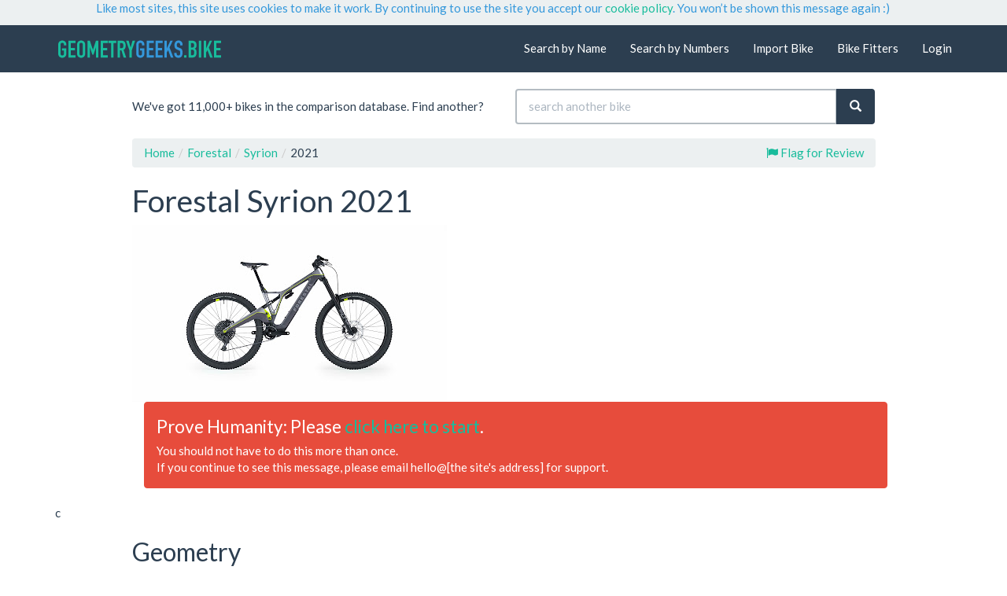

--- FILE ---
content_type: text/html; charset=utf-8
request_url: https://geometrygeeks.bike/bike/forestal-syrion-2021/
body_size: 9232
content:
  <!DOCTYPE html><html lang="en"><head><meta charset="utf-8"><meta http-equiv="X-UA-Compatible" content="IE=edge"><meta name="viewport" content="width=device-width, initial-scale=1"><meta name="format-detection" content="telephone=no"/>  <meta property="og:title" content="Geometry Geeks"/><meta property="og:url" content="https://geometrygeeks.bike"/><meta property="og:image" content="http://geometrygeeks.bike/images/GG-logo-300x300.png"/><meta property="og:site_name" content="Geometry Geeks"/><meta property="og:description" content="The world's biggest open geometry database. Find bikes by name or numbers. Easily compare bike geometry side-by-side."/>   <meta name="description" content="4 sizes: 612|428, 612|458, 625|488, 639|508, stack|reach. Hit compare to see this Forestal side-by-side with your bike."/>  <title>Geometry Details: Forestal Syrion 2021</title><link href="/static/css/style.css?v=208" rel="stylesheet"><link rel="stylesheet" href="//maxcdn.bootstrapcdn.com/font-awesome/4.3.0/css/font-awesome.min.css"><!--[if lt IE 9]><script src="//oss.maxcdn.com/libs/html5shiv/3.7.0/html5shiv.js"></script><script src="//oss.maxcdn.com/libs/respond.js/1.4.2/respond.min.js"></script><![endif]-->  <meta http-equiv="x-dns-prefetch-control" content="on"><link rel="dns-prefetch" href="//maxcdn.bootstrapcdn.com"><link rel="dns-prefetch" href="//fonts.googleapis.com"><link rel="dns-prefetch" href="//stackpath.bootstrapcdn.com"><link rel="dns-prefetch" href="//www.google-analytics.com"><link rel="dns-prefetch" href="//s3.amazonaws.com"><link rel="dns-prefetch" href="//ajax.googleapis.com"><link rel="dns-prefetch" href="//www.google.com"><link rel="dns-prefetch" href="//www.gstatic.com"><link rel="dns-prefetch" href="//fonts.gstatic.com"><link rel="preconnect" href="https://ajax.googleapis.com"><link rel="preconnect" href="https://www.gstatic.com"><link rel="preconnect" href="https://fonts.gstatic.com"><link rel="preconnect" href="https://www.google-analytics.com"><link rel="preconnect" href="https://www.gstatic.com"><link rel="preload" href="https://ajax.googleapis.com/ajax/libs/jquery/1.12.0/jquery.min.js" as="script"><link rel="preload" as="font" importance="low" href="/static/fonts/glyphicons-halflings-regular.woff2" crossorigin="anonymous"><link rel="preload" as="font" importance="low" href="https://fonts.googleapis.com/css?family=Lato:400,700,400italic&display=swap" crossorigin="anonymous"><link rel="preload" as="font" importance="low" href="https://maxcdn.bootstrapcdn.com/font-awesome/4.3.0/fonts/fontawesome-webfont.woff2?v=4.3.0" crossorigin="anonymous"><link rel="preload" as="image" href="/static/images/background-sm.png">   <meta name="robots" content="noarchive"><link rel="canonical" href="https://geometrygeeks.bike/bike/forestal-syrion-2021/"/><link rel="preload" href="/static/scripts/bike.js?208" as="script"><style>.popover{color:#18bc9c;border:1px solid #18bc9c;border:1px solid rgba(24,188,156,0.7);pointer-events:none}.popover.bottom>.arrow{border-bottom-color:#18bc9c;border-bottom-color:rgba(24,188,156,0.9)}.popover.top>.arrow{border-top-color:#18bc9c;border-top-color:rgba(24,188,156,0.9)}</style><script async src='https://securepubads.g.doubleclick.net/tag/js/gpt.js'></script><script>
    var Ad;
    window.googletag = window.googletag || {cmd: []};
    googletag.cmd.push(function() {
        var mapping1 = googletag.sizeMapping()
                                .addSize([0, 0], [[320, 50]])
                                .addSize([500, 100], [[468, 60]])
                                .addSize([768, 100], [[728, 90]])
                                .addSize([992, 100], [[336, 280]])
                                .build();

        Ad = googletag.defineSlot('/22620747660/GG-Responsive-Rectangle-v1-1ad', [[336,280]], 'div-gpt-ad-6380207-1')
                .defineSizeMapping(mapping1)
                .addService(googletag.pubads());

        googletag.pubads().enableSingleRequest();
        googletag.pubads().collapseEmptyDivs();
        googletag.pubads().setCentering(true);
        googletag.enableServices();
    });

    if (window.addEventListener) {              
        window.addEventListener("resize", browserResize);
    } else if (window.attachEvent) {                 
        window.attachEvent("onresize", browserResize);
    }
    var InitialResize = window.innerWidth;

    function browserResize() {
        var afterResize = window.innerWidth;
        if ((InitialResize < (992) && afterResize >= (992)) || (InitialResize >= (992) && afterResize < (992)) ||
            (InitialResize < (768) && afterResize >= (768)) || (InitialResize >= (768) && afterResize < (768)) ||
            (InitialResize < (500) && afterResize >= (500)) ||(InitialResize >= (500) && afterResize < (500))) 
            
            {
            InitialResize = afterResize;
                
            googletag.cmd.push(function() {
                googletag.pubads().refresh([Ad]);
            });

            }
            
        }
    </script>  <link rel="apple-touch-icon" sizes="180x180" href="/static/favicons/apple-touch-icon.png?v=208"><link rel="icon" type="image/png" sizes="32x32" href="/static/favicons/favicon-32x32.png?v=208"><link rel="icon" type="image/png" sizes="16x16" href="/static/favicons/favicon-16x16.png?v=208"><link rel="manifest" href="/static/favicons/manifest.json?v=208"><link rel="shortcut icon" href="/static/favicons/favicon.ico?v=208"><meta name="apple-mobile-web-app-title" content="Geometry Geeks"><meta name="application-name" content="Geometry Geeks"><meta name="msapplication-config" content="/static/favicons/browserconfig.xml?v=208"><meta name="theme-color" content="#2c3e50">     <style>.async-hide{opacity:0!important}</style><script>(function(a,s,y,n,c,h,i,d,e){s.className+=' '+y;h.start=1*new Date;
h.end=i=function(){s.className=s.className.replace(RegExp(' ?'+y),'')};
(a[n]=a[n]||[]).hide=h;setTimeout(function(){i();h.end=null},c);h.timeout=c;
})(window,document.documentElement,'async-hide','dataLayer',4000,
{'GTM-WP5X956':true});</script><script>
window.ga=window.ga||function(){(ga.q=ga.q||[]).push(arguments)};
ga.l=1*new Date;ga('create', 'UA-87791373-1', 'auto');ga('require', 'GTM-WP5X956');
ga('set', 'dimension1', '208');


ga('set', 'dimension3', 'Mountain');
ga('send', 'pageview');
</script><script async defer src='https://www.google-analytics.com/analytics.js'></script><script async src="https://www.googletagmanager.com/gtag/js?id=G-S3HXZ5QH20"></script><script>
window.dataLayer = window.dataLayer || [];
function gtag(){dataLayer.push(arguments);}
gtag('js', new Date());
gtag('set', 'gae_version', '208');
gtag('set', 'bike_type', 'Mountain');

gtag('config', 'G-S3HXZ5QH20');

</script>   </head><body> <div class="container" role="alert" style="margin:0; width:100%; background-color: #ecf0f1" data-nosnippet><div class="row success"><div class="col-md-10 col-md-offset-1 col-sm-12"><p class="text-info">Like most sites, this site uses cookies to make it work. By continuing to use the site you accept our <a href="/privacy-cookie-policy">cookie policy</a>. You won’t be shown this message again :)</p></div></div></div>  <nav class="navbar navbar-default navbar-static-top" role="navigation"><div class="container"><div class="navbar-header"><button type="button" class="navbar-toggle" data-toggle="collapse" data-target=".navbar-collapse" aria-label="Navigation Menu"><span class="icon-bar"></span><span class="icon-bar"></span><span class="icon-bar"></span></button><a class="navbar-brand" href="/"><img srcset="/static/images/logotype_highres.png 3x, /static/images/logotype@2x.png 2x, /static/images/logotype.png 1x" src="/static/images/logotype.png" alt="Geometry Geeks"></a></div><div class="collapse navbar-collapse"><ul class="nav navbar-nav navbar-right">  <li><a href="/bike-directory/" rel="nofollow">Search by Name</a></li><li><a href="/advanced-search" rel="nofollow">Search by Numbers</a></li><li><a href="/add-bike" rel="nofollow">Import Bike</a></li><li><a href="/fitters">Bike Fitters</a></li><li><a href="/account" rel="nofollow">Login</a></li>     </ul></div></div></nav><noscript><div class="container" role="alert"><div class="row"><div class="col-md-10 col-md-offset-1 col-sm-12"><div class="alert alert-warning"><p>You are using a browser that does not support javascript. Some aspects of this site may not work as intended.</p></div></div></div></div></noscript>      <div class="container"><header class="row"><div class="col-lg-5 col-lg-offset-1 col-md-6 hidden-sm hidden-xs"><p class="page-header-banner-text">We've got 11,000+ bikes in the comparison database. Find another?</p></div><div class="col-lg-5 col-md-6 col-sm-12"><form class="form" method="GET" action="/bike-directory/search/"><div class="form-group"><div class="input-group full-width"><input class="form-control" id="q" name="q" placeholder="search another bike"><span class="input-group-btn"><button class="btn btn-primary" type="submit" aria-label="Search"><span class="glyphicon glyphicon-search" aria-hidden="true"></span></button></span></div></div></form></div><div class="col-lg-10 col-lg-offset-1 col-sm-12"><ol class="breadcrumb" vocab="http://schema.org/" typeof="BreadcrumbList"><li property="itemListElement" typeof="ListItem"><a property="item" typeof="WebPage" href="/"><span property="name">Home</span></a><meta property="position" content="1"></li><li property="itemListElement" typeof="ListItem"><a property="item" typeof="WebPage" href="/bike-directory/brand/?b=Forestal"><span property="name" style="white-space:nowrap;">Forestal</span></a><meta property="position" content="2"></li><li property="itemListElement" typeof="ListItem"><a property="item" typeof="WebPage" href="/bike-directory/search/?q=Forestal+Syrion"><span property="name" style="white-space:nowrap;">Syrion</span></a><meta property="position" content="3"></li><li property="itemListElement" typeof="ListItem"><span property="name">2021</span><meta property="position" content="4"></li>  <span class="pull-right hidden-xs"><a href="/bike/forestal-syrion-2021/flag/" rel="nofollow"><i class="fa fa-flag text-success"></i>&nbsp;Flag for Review</a></span>   </ol>  <h1>Forestal Syrion 2021</h1></div></header><section class="row">   <div class="col-lg-5 col-lg-offset-1 col-md-6 col-sm-12 bike-images"><a href="https://lh3.googleusercontent.com/iA7zlJiCEI_0cBNNJ7dz1DZSQptkGLc86wNQQ3FnwUb4wb5BJN7eGEdhyyQAADUK6GpjP_nLTrjH1ewbDOdF7GHMg7XYhXHPbSzfr9c"> <img src="[data-uri]"  data-src="https://lh3.googleusercontent.com/iA7zlJiCEI_0cBNNJ7dz1DZSQptkGLc86wNQQ3FnwUb4wb5BJN7eGEdhyyQAADUK6GpjP_nLTrjH1ewbDOdF7GHMg7XYhXHPbSzfr9c"  data-size="400" width="400"  > </a></div>   <div class="col-lg-4 col-lg-offset-1 col-md-5 col-md-offset-1 col-sm-12 col-xs-12 overflow-hidden" style="max-height:300px !important;"><div id='div-gpt-ad-6380207-1'><script>
                            googletag.cmd.push(function() { googletag.display('div-gpt-ad-6380207-1'); });
                        </script></div></div><br>  </section>  <div class="container" role="alert" data-nosnippet><div class="row"><div class="col-md-10 col-md-offset-1 col-sm-12"><div class="alert alert-danger"><p class="lead">Prove Humanity: Please <a href="?prove-human=human?" rel="nofollow">click here to start</a>.</p><p>You should not have to do this more than once.<br>If you continue to see this message, please email hello@[the site's address] for support. </div></div></div></div>c   <section class="row"><div class="col-lg-10 col-lg-offset-1 col-sm-12"><h2>Geometry</h2></div></section><section class="row"><div class="col-lg-10 col-lg-offset-1 col-sm-12" data-nosnippet><div id="compare-header-bar" class="text-center"><div class="row"><div><div id="search-field-holder"><form role="search" action="/bike-directory/search/" method="GET" class="hidden-xs"><div class="form-group"><div class="input-group"><input class="form-control" name="q" placeholder="Search another bike" autocomplete="off"><span class="input-group-btn"><button class="btn btn-primary" type="submit" aria-label="Search"><span class="glyphicon glyphicon-search" aria-hidden="true"></span></button></span></div></div></form><form role="search" action="/bike-directory/search/" method="GET" class="visible-xs"><div class="form-group"><input class="form-control" name="q" placeholder="Search bikes" autocomplete="off"></div></form></div><div id="compare-button-holder"><a style="min-width: 137px" class="btn btn-default" id="compare-button" type="button" disabled="disabled">Loading...</a></div></div></div></div></div></section><section class="row"><div class="col-lg-10 col-lg-offset-1"><div class="table-responsive" id="geometry-table"><table class="table table-condensed table-hover table-striped bike-geometry-table"><thead><tr><th>&nbsp;</th>  <th class="text-center"><strong>S  </strong></th>  <th class="text-center"><strong>M  </strong></th>  <th class="text-center"><strong>L  </strong></th>  <th class="text-center"><strong>XL  </strong></th>  </tr><noscript><tr><th colspan="5" class="warning"><center>To view geometry data you must use a web browser that supports JavaScript. See: <a href="https://browser-update.org/">browser-update.org</a></center></th></tr></noscript></thead><tbody><tr class="compare-select-bar"><td><strong>Add to Compare</strong></td>  <td class="compare-select-trigger" data-slug="forestal-syrion-2021-s" data-title="Forestal Syrion 2021 S" data-url="/bike/forestal-syrion-2021/"><div class="check"></div></td>  <td class="compare-select-trigger" data-slug="forestal-syrion-2021-m" data-title="Forestal Syrion 2021 M" data-url="/bike/forestal-syrion-2021/"><div class="check"></div></td>  <td class="compare-select-trigger" data-slug="forestal-syrion-2021-l" data-title="Forestal Syrion 2021 L" data-url="/bike/forestal-syrion-2021/"><div class="check"></div></td>  <td class="compare-select-trigger" data-slug="forestal-syrion-2021-xl" data-title="Forestal Syrion 2021 XL" data-url="/bike/forestal-syrion-2021/"><div class="check"></div></td>  </tr>  <tr><td class="control" data-param="Reach">Reach</td>    <td class="text-center CAUTION-random-value">   494   </td>    <td class="text-center CAUTION-random-value">   401   </td>    <td class="text-center CAUTION-random-value">   549   </td>    <td class="text-center CAUTION-random-value">   440   </td>  </tr>  <tr><td class="control" data-param="Stack">Stack</td>    <td class="text-center CAUTION-random-value">   489   </td>    <td class="text-center CAUTION-random-value">   545   </td>    <td class="text-center CAUTION-random-value">   538   </td>    <td class="text-center CAUTION-random-value">   687   </td>  </tr>  <tr><td class="control" data-param="Top Tube (effective)">Top Tube (effective)</td>    <td class="text-center CAUTION-random-value">   529   </td>    <td class="text-center CAUTION-random-value">   524   </td>    <td class="text-center CAUTION-random-value">   658   </td>    <td class="text-center CAUTION-random-value">   723   </td>  </tr>  <tr><td class="control" data-param="Seat Tube C-T">Seat Tube C-T</td>    <td class="text-center CAUTION-random-value">   349   </td>    <td class="text-center CAUTION-random-value">   411   </td>    <td class="text-center CAUTION-random-value">   430   </td>    <td class="text-center CAUTION-random-value">   556   </td>  </tr>  <tr><td class="control" data-param="Head Angle">Head Angle</td>    <td class="text-center CAUTION-random-value">   55   </td>    <td class="text-center CAUTION-random-value">   70   </td>    <td class="text-center CAUTION-random-value">   61   </td>    <td class="text-center CAUTION-random-value">   57   </td>  </tr>  <tr><td class="control" data-param="Seat Angle">Seat Angle</td>    <td class="text-center CAUTION-random-value">   80   </td>    <td class="text-center CAUTION-random-value">   65   </td>    <td class="text-center CAUTION-random-value">   66   </td>    <td class="text-center CAUTION-random-value">   76   </td>  </tr>  <tr><td class="control" data-param="Head Tube">Head Tube</td>    <td class="text-center CAUTION-random-value">   81   </td>    <td class="text-center CAUTION-random-value">   94   </td>    <td class="text-center CAUTION-random-value">   125   </td>    <td class="text-center CAUTION-random-value">   112   </td>  </tr>  <tr><td class="control" data-param="Chainstay">Chainstay</td>    <td class="text-center CAUTION-random-value">   483   </td>    <td class="text-center CAUTION-random-value">   422   </td>    <td class="text-center CAUTION-random-value">   520   </td>    <td class="text-center CAUTION-random-value">   535   </td>  </tr>  <tr><td class="control" data-param="Wheelbase">Wheelbase</td>    <td class="text-center CAUTION-random-value">   1067   </td>    <td class="text-center CAUTION-random-value">   1269   </td>    <td class="text-center CAUTION-random-value">   1145   </td>    <td class="text-center CAUTION-random-value">   1105   </td>  </tr>  <tr><td class="control" data-param="BB Drop">BB Drop</td>    <td class="text-center CAUTION-random-value">   24   </td>    <td class="text-center CAUTION-random-value">   28   </td>    <td class="text-center CAUTION-random-value">   22   </td>    <td class="text-center CAUTION-random-value">   26   </td>  </tr>  <tr><td class="control" data-param="BB Height">BB Height</td>    <td class="text-center CAUTION-random-value">   407   </td>    <td class="text-center CAUTION-random-value">   303   </td>    <td class="text-center CAUTION-random-value">   358   </td>    <td class="text-center CAUTION-random-value">   396   </td>  </tr>  <tr><td class="control" data-param="Crank Length">Crank Length</td>    <td class="text-center CAUTION-random-value">   157   </td>    <td class="text-center CAUTION-random-value">   144   </td>    <td class="text-center CAUTION-random-value">   160   </td>    <td class="text-center CAUTION-random-value">   138   </td>  </tr>  <tr><td class="control" data-param="Front Travel">Front Travel</td>    <td class="text-center CAUTION-random-value">   199   </td>    <td class="text-center CAUTION-random-value">   181   </td>    <td class="text-center CAUTION-random-value">   160   </td>    <td class="text-center CAUTION-random-value">   137   </td>  </tr>  <tr><td class="control" data-param="Rear Travel">Rear Travel</td>    <td class="text-center CAUTION-random-value">   174   </td>    <td class="text-center CAUTION-random-value">   194   </td>    <td class="text-center CAUTION-random-value">   192   </td>    <td class="text-center CAUTION-random-value">   171   </td>  </tr>  <tr><td>Data Source</td>  <td class="text-center">  <a href="https://forestal.com/de/products/siryon/customize" target="_blank" rel="noopener"><small>Manufacturer</small></a>  </td>  <td class="text-center">  <a href="https://forestal.com/de/products/siryon/customize" target="_blank" rel="noopener"><small>Manufacturer</small></a>  </td>  <td class="text-center">  <a href="https://forestal.com/de/products/siryon/customize" target="_blank" rel="noopener"><small>Manufacturer</small></a>  </td>  <td class="text-center">  <a href="https://forestal.com/de/products/siryon/customize" target="_blank" rel="noopener"><small>Manufacturer</small></a>  </td>  </tr></tbody></table></div></div></section>  <section class="row"><div class="col-lg-5 col-lg-offset-1 col-sm-6 col-xs-12"><p><small>Standard measurements are in millimeters and degrees. The site attempts to recognize and convert other units back to standard - results may vary.</small></p></div><div class="col-lg-5 col-sm-6 col-xs-12"><span class="pull-right"><div class="dropup"><button type="button" class="btn btn-link dropdown-toggle" data-toggle="dropdown" aria-haspopup="true" aria-expanded="false" style="padding:0 0 0 0.3em; border:0; vertical-align:inherit;"> Edit <span class="caret"></span></button><ul class="dropdown-menu dropdown-menu-right"><li><a href="/edit-bike/forestal-syrion-2021/" onclick="ga('send', 'event', 'Edit Bike'); gtag('event', 'edit_bike')">Bike name and year</a></li><li><a href="/edit-geometry/forestal-syrion-2021/" onclick="ga('send', 'event', 'Edit Geo'); gtag('event', 'edit_geo')"> Geometry table</a></li><li><a href="/add-image-to-bike/forestal-syrion-2021/">Add an image</a></li></ul></div></span><p class="text-right pull-right">Problem? <a href="/bike/forestal-syrion-2021/flag/"><i class="fa fa-flag text-success"></i>&nbsp;Flag for Review</a> or</p></div></section>  <section><div class="col-lg-10 col-lg-offset-1 col-xs-12 tailored"><div class="panel panel-info"><div class="panel-body"><p><span class="label label-info">RideWrap</span>&nbsp;<strong>Protect your bike!</strong></p><p><a href="https://www.ridewrap.com/en/products/forestal-siryon-ridewrap-tailored-protection-frame-kit/?utm_campaign=GGTailored" target="_blank">There is a Tailored Protection™ kit available for this bike.</a></p></div></div></div></section>  <section class="row"><div class="col-md-8 col-md-offset-2"><img id="interactive_image" src="/static/images/interactive_explainer_image.svg" alt="Image showing geometry measurements" class="svg img-responsive"></div></section>    <section class="row page-header-banner-text">   <div class="col-lg-5 col-lg-offset-1 col-sm-6 hidden-xs"><div class="panel panel-info"><div class="panel-body"><p><b>If you like the site, can we ask a favor?</b></p><p>Click now, buy soon, and we'll get a few cents.</p><p><b><a href="//www.avantlink.com/click.php?tt=cl&merchant_id=5ba16a4e-c704-4699-ad75-0978eed92f06&website_id=7471a149-1fb7-4f1f-9eb7-8df78fdc923a&url=http%3A%2F%2Fwww.jensonusa.com%2F&ctc=ad-links-bike" target="_blank" rel="nofollow noopener" onclick="ga('send', 'event', 'Ad Click', 'Jenson', 'bikepage');">Jenson USA</a></b> - <b><a href="//www.avantlink.com/click.php?tt=cl&merchant_id=92594cfb-2b30-40ba-ab76-f9c20ed4612c&website_id=7471a149-1fb7-4f1f-9eb7-8df78fdc923a&url=https%3A%2F%2Fwww.competitivecyclist.com%2F&ctc=ad-links-bike" target="_blank" rel="nofollow noopener" onclick="ga('send', 'event', 'Ad Click', 'Competitive Cyclist', 'bikepage');">Competitive Cyclist</a></b></p><p>Thank you! Bob & Dave</p></div></div></div>   <div class="col-lg-5 col-sm-6 col-xs-12"><div class="panel panel-info"><div class="panel-body"><p><span class="label label-info">Also!</span>&nbsp;<strong>Search by Stack and Reach</strong></p><p>You can now search the database <b><a href="/advanced-search">by numbers</a></b>.</p><p>Find bikes that match your geometry criteria.</p></div></div></div></section>  </div>  <div class="visible-xs" style="min-height:290px"></div><footer class="footer"><div class="container">  <div class="row" role="navigation"><div class="col-md-10 col-md-offset-1 col-xs-12"><hr class="hr-footer"><div class="row"><div class="col-xs-12 col-sm-4"><p class="text-muted"><i class="fa fa-search fa-fw" aria-hidden="true"></i>&nbsp;&nbsp;<a href="/bike-directory/">Search by Name</a></p><p class="text-muted"><i class="fa fa-search-plus fa-fw" aria-hidden="true"></i>&nbsp;&nbsp;<a href="/advanced-search">Search by Numbers</a></p><p class="text-muted"><i class="fa fa-plus fa-fw" aria-hidden="true"></i>&nbsp;&nbsp;<a href="/add-bike">Import a Bike</a></p></div><div class="col-xs-12 col-sm-4"><p class="text-muted"><i class="fa fa-list fa-fw" aria-hidden="true"></i>&nbsp;&nbsp;<a href="/bike-directory/brand/all/">Brand Directory</a></p><p class="text-muted"><i class="fa fa-list fa-fw" aria-hidden="true"></i>&nbsp;&nbsp;<a href="/bike-directory/all/">Bike Directory</a></p><p class="text-muted"><i class="fa fa-bicycle fa-fw" aria-hidden="false"></i>&nbsp;&nbsp;<a href="/fitters">Bike Fitters</a></p><p class="text-muted"><i class="fa fa-usd fa-fw" aria-hidden="false"></i>&nbsp;&nbsp;<a href="/pricing">Pricing</a></p></div><div class="col-xs-12 col-sm-4"><p class="text-muted"><i class="fa fa-question fa-fw" aria-hidden="true"></i>&nbsp;&nbsp;<a href="/understanding-bike-geometry">Bike Geometry Terms</a></p><p class="text-muted"><i class="fa fa-users fa-fw" aria-hidden="false"></i>&nbsp;&nbsp;<a href="/about-us">About Us</a></p><p class="text-muted"><i class="fa fa-newspaper-o fa-fw" aria-hidden="false"></i>&nbsp;&nbsp;<a href="https://news.geometrygeeks.bike">News and Reviews</a></p><p class="text-muted"><i class="fa fa-envelope-o fa-fw" aria-hidden="true"></i>&nbsp;&nbsp;<a href="mailto:hello@geometrygeeks.bike">Give Feedback</a></p></div></div><hr class="hr-footer"></div></div><div class="row" role="contentinfo"><div class="col-md-10 col-md-offset-1 col-xs-12"><p class="small text-muted visible-xs" style="text-align: center">This site is protected by reCAPTCHA and the Google <a href="https://policies.google.com/privacy">Privacy Policy</a> and <a href="https://policies.google.com/terms">Terms of Service</a> apply.</p><p class="small text-muted" style="text-align: center"><a href="/impressum/">&copy; Geometry Geeks. </a>Made in Scotland. <a href="/impressum/">Impressum. </a><a href="/terms-conditions/">Terms and Conditions. </a><a href="/privacy-cookie-policy/">Privacy and Cookies.</a></p></div></div></div></footer><script src="//ajax.googleapis.com/ajax/libs/jquery/1.12.0/jquery.min.js"></script><script>window.jQuery || document.write('<script src="/static/scripts/jquery.min.js"><\/script>')</script><script async src="https://stackpath.bootstrapcdn.com/bootstrap/3.3.7/js/bootstrap.min.js" integrity="sha384-Tc5IQib027qvyjSMfHjOMaLkfuWVxZxUPnCJA7l2mCWNIpG9mGCD8wGNIcPD7Txa" crossorigin="anonymous"></script>  <script src="/static/scripts/js.cookie.js"></script> <script id="compare-bar" type="text/x-jquery-tmpl"><div class='row'><div><div id="search-field-holder"><form role="search" action="/bike-directory/search/" method="GET" class="hidden-xs"><div class="form-group"><div class="input-group"><input class="form-control" name="q" placeholder="Search another bike" autocomplete="off"><span class="input-group-btn"><button class="btn btn-primary" type="submit"><span class="glyphicon glyphicon-search" aria-hidden="true" aria-label="Search"></span></button></span></div></div></form><form role="search" action="/bike-directory/search/" method="GET" class="visible-xs"><div class="form-group"><input class="form-control" name="q" placeholder="Search bikes" autocomplete="off"></div></form></div><div id="compare-button-holder"></div></div></div></script><script id="compare-button-0-onboarding" type="text/x-jquery-tmpl"><a style="min-width: 133px" class="btn btn-default" id="compare-button" type="button" disabled="disabled">Compare</a></script><script id="compare-button-0" type="text/x-jquery-tmpl"><div class="btn-group"><a class="btn btn-default" id="compare-button" type="button" disabled="disabled">Compare 0</a><button type="button" id="compare-button-dropdown" class="btn btn-default dropdown-toggle disabled" data-toggle="dropdown"><span class="caret"></span><span class="sr-only">Select 2 bikes before comparing</span></button></div></script><script id="compare-button-1" type="text/x-jquery-tmpl"><div class="btn-group"><a class="btn btn-default" id="compare-button" type="button" disabled="disabled">Compare</a><button type="button" id="compare-button-dropdown" class="btn btn-success dropdown-toggle" data-toggle="dropdown"><span class="caret"></span><span class="sr-only">Select 2 bikes before comparing</span></button><ul id="compare-list" class="dropdown-menu dropdown-menu-right list-group" role="menu"></ul></div></script><script id="compare-button-2plus" type="text/x-jquery-tmpl"><div class="btn-group"><a class="btn btn-success" id="compare-button" href="" type="button">Compare</a><button type="button" id="compare-button-dropdown" class="btn btn-success dropdown-toggle" data-toggle="dropdown"><span class="caret"></span><span class="sr-only">Show Compare Basket</span></button><ul id="compare-list" class="dropdown-menu dropdown-menu-right list-group" role="menu"></ul></div></script><script id="compare-listitem-template" type="text/x-jquery-tmpl"><li class="list-group-item"><span class="badge"><a class="compare-item-remove" href="#"><span class="glyphicon glyphicon-remove-circle text-primary" aria-hidden="true"></span><span class="sr-only">Remove</span></a></span><a href="#" class="compare-item-title">Bike Title</a></li></script> <script src="/static/scripts/bike.js?208"></script><script async defer src="/static/scripts/onboarding.js?208"></script><script>function displayImages(){var a,b=document.getElementsByTagName("img"),c;for(a=0;a<b.length;a+=1)b[a].getAttribute("data-src")&&(b[a].getAttribute("data-size")&&b[a].getAttribute("data-src").includes("lh3.googleusercontent.com")?(c=parseInt(b[a].getAttribute("data-size"),10)*window.devicePixelRatio,b[a].setAttribute("src",b[a].getAttribute("data-src")+"=s"+c)):b[a].setAttribute("src",b[a].getAttribute("data-src")))}window.onload=displayImages;</script><script>
    var geometryName = ""
    var geometrySlug = ""
    var geometries = [
                        ["bb", "BB Drop", "BB Height"],
                        ["chainstay", "Chainstay"],
                        ["fork_length", "Axle to Crown", "Fork Length (A2C)"],
                        ["fork_rake", "Fork Rake / Offset"],
                        ["front_centre", "Front Centre"],
                        ["head_angle", "Head Angle"],
                        ["head_tube", "Head Tube"],
                        ["reach", "Reach"],
                        ["seat_angle", "Seat Angle", "Seat Angle (actual)"],
                        ["seat_tube", "Seat Tube (effective)", "Seat Tube C-C", "Seat Tube C-T"],
                        ["stack", "Stack"],
                        ["top_tube", "Top Tube (actual)", "Top Tube (effective)"],
                        ["trail", "Trail"],
                        ["wheelbase", "Wheelbase"],
                    ];

    function updateActiveGeometry(geometry){
        geometryName = geometry
        for(var x = 0; x < geometries.length; x++){
            for(var y = 0; y < geometries[x].length; y++){
                if(geometryName == geometries[x][y]){
                    geometrySlug = geometries[x][0]         
                }
            }
        }
        console.log(geometrySlug);
    }

    $(function () {
        "use strict";

        $('img.svg').each(function(){
            var $img = $(this);
            var imgID = $img.attr('id');
            var imgClass = $img.attr('class');
            var imgURL = $img.attr('src');

            $.get(imgURL, function(data) {
                // Get the SVG tag, ignore the rest
                var $svg = $(data).find('svg');

                // Add replaced image's ID to the new SVG
                if(typeof imgID !== 'undefined') {
                    $svg = $svg.attr('id', imgID);
                }
                // Add replaced image's classes to the new SVG
                if(typeof imgClass !== 'undefined') {
                    $svg = $svg.attr('class', imgClass+' replaced-svg');
                }

                // Remove any invalid XML tags as per http://validator.w3.org
                $svg = $svg.removeAttr('xmlns:a');

                // Replace image with new SVG
                $img.replaceWith($svg);

            }, 'xml');
        });

        var svg = $('#interactive_image'),
            reset = function() {
                $("g#Overlay > g").each(function( index ) {
                    $( this ).show();
                });

            },
            highlight = function() {
                var param = $(this).data("param");
                var found = false;
                for(var x = 0; x < geometries.length; x++){
                    for(var y = 0; y < geometries[x].length; y++){
                        if(param == geometries[x][y]){
                            geometrySlug = geometries[x][0]
                            found = true;         
                        }
                    }
                }
                console.log(geometrySlug);

                $("g#Overlay > g").each(function( index ) {
                    if($( this ).data("used-for") !== undefined && found){
                        if(~$( this ).data("used-for").indexOf(geometrySlug)){
                            $( this ).show();
                        } else {
                            $( this ).hide();
                        }
                    }
                });


            };
        $('.control').hover(highlight, reset);
    });
</script>      <script>
        $(document).ready(function(){$(".btn").click(function(){try{ga("send","event","Button","Click",$(this).text()+" ("+($(".btn").index(this)+1)+")")} catch(e){}})});
        </script>  </body></html>

--- FILE ---
content_type: text/html; charset=utf-8
request_url: https://www.google.com/recaptcha/api2/aframe
body_size: 267
content:
<!DOCTYPE HTML><html><head><meta http-equiv="content-type" content="text/html; charset=UTF-8"></head><body><script nonce="QrDkP0fN-MKAphqQWsqiDw">/** Anti-fraud and anti-abuse applications only. See google.com/recaptcha */ try{var clients={'sodar':'https://pagead2.googlesyndication.com/pagead/sodar?'};window.addEventListener("message",function(a){try{if(a.source===window.parent){var b=JSON.parse(a.data);var c=clients[b['id']];if(c){var d=document.createElement('img');d.src=c+b['params']+'&rc='+(localStorage.getItem("rc::a")?sessionStorage.getItem("rc::b"):"");window.document.body.appendChild(d);sessionStorage.setItem("rc::e",parseInt(sessionStorage.getItem("rc::e")||0)+1);localStorage.setItem("rc::h",'1762151259269');}}}catch(b){}});window.parent.postMessage("_grecaptcha_ready", "*");}catch(b){}</script></body></html>

--- FILE ---
content_type: application/javascript; charset=utf-8
request_url: https://geometrygeeks.bike/static/scripts/onboarding.js?208
body_size: 801
content:
(function(a){var d=window.ga||function(){(d.q=d.q||[]).push(arguments)};a(window.jQuery,window,document,d,window.Cookies)})(function(a,d,n,o,e){var b,h=function(a){b[a]=true;e.set("onboarding.js",b)},g=function(a){return b[a]===void 0?true:!b[a]},k=function(){a(".popover").first().offset().top<a(d).scrollTop()&&a("html, body").animate({scrollTop:a(".popover").first().offset().top},500)},l=false,m=function(){a(".popover").on("shown.bs.popover",function(){a(".popover").length>0&&a(".popover").off("click.onboarding");
a(".popover").on("click.onboarding",function(){a(this).hide()})});l||(a(".compare-select-trigger").on("click.onboarding",function(){i()}),l=true)},j=function(){var a=e.getJSON("compare-object")||{};return Object.keys(a).length},i=function(){var b=a("#compare-button"),f=a("#search-field-holder"),c=a(".compare-select-bar"),e,c=c.filter(function(){return!a(this).parents(".fixed-column").length});g("200401-1-select-size")?(g("200401-0-autoselect-a-column")&&(a(".compare-select-trigger").length>2&&a(".compare-select-trigger:eq(1)").click(),
h("200401-0-autoselect-a-column")),j()===0?c.attr("data-placement","top"):c.attr("data-placement","bottom"),c.attr("data-html","true"),c.attr("data-content","Select <img src='/static/images/circle_plus_green.png' alt=' + '> two sizes then 'Compare'"),c.attr("data-container","#geometry-table"),c.attr("data-trigger","manual"),setTimeout(function(){c.popover("show");m();k();a(".compare-select-trigger div.check").addClass("throb-success")},250),a(".compare-select-trigger").on("click.onboarding",function(){if(j()>
1)a(".compare-select-trigger div.check").removeClass("throb-success");else{var b=a(this);b.removeClass("throb-success");b.children().removeClass("throb-success")}h("200401-1-select-size");c.popover("destroy")})):g("200401-3-compare-button-pressed")&&j()>0&&(g("200401-2-search-bar")&&(f.attr("data-content","Choose another bike to compare"),f.attr("data-placement","top"),f.attr("data-trigger","manual")),e="You need TWO sizes selected before you can compare.",j()>=2&&(e="Ready to compare!",b.addClass("throb-success")),
b.attr("data-content",e),b.attr("data-placement","top"),b.attr("data-trigger","manual"),f.on("change.onboarding",function(){h("200401-2-search-bar");f.parents(".popover").popover("destroy");i()}),b.on("click.onboarding",function(){h("200401-3-compare-button-pressed");b.parents(".popover").popover("destroy");i()}),setTimeout(function(){g("200401-2-search-bar")&&a(d).width()>=768&&f.popover("show");b.popover("show");m();k()},150))};a(function(){b=e.getJSON("onboarding.js")||{};b===void 0&&(b={});a(d).load(function(){i()})})});


--- FILE ---
content_type: image/svg+xml; charset=utf-8
request_url: https://geometrygeeks.bike/static/images/interactive_explainer_image.svg
body_size: 148020
content:
<svg xmlns="http://www.w3.org/2000/svg" xmlns:xlink="http://www.w3.org/1999/xlink" xmlns:serif="http://www.serif.com/" xmlns:xsi="http://www.w3.org/2001/XMLSchema-instance" width="100%" height="100%" viewBox="0 0 2144 1371" version="1.1" xml:space="preserve" style="fill-rule:evenodd;clip-rule:evenodd;stroke-miterlimit:10;" xsi:schemaLocation="http://www.serif.com/ " id="interactive_image" class="svg replaced-svg">
    <g id="Bike" transform="matrix(2.66667,0,0,2.66667,0,0)">
        <g transform="matrix(1,0,0,1,250.036,29.8817)">
            <path d="M0,-9.849C16.635,-9.936 39.178,-12.475 51.435,-13.132C63.691,-13.789 69.797,-13.716 75.948,-11.485C79.94,-10.036 81.019,-8.744 81.639,-7.004C82.779,-3.803 82.733,-3.939 80.326,-3.721C77.918,-3.502 55.156,-4.596 51.216,-3.721C47.276,-2.845 13.132,-2.188 3.064,1.751C-7.004,5.691 -11.382,5.034 -17.948,3.721C-24.514,2.407 -32.612,-3.501 -40.929,-5.472C-49.246,-7.442 -50.997,-7.442 -50.997,-7.442C-50.997,-7.442 -51.654,-11.474 -48.809,-13.507C-45.963,-15.54 -37.865,-13.788 -29.11,-12.475C-20.355,-11.162 -5.476,-9.82 0,-9.849" style="fill:rgb(236,240,241);fill-rule:nonzero;"></path>
        </g>
        <g transform="matrix(1,0,0,1,260.232,135.898)">
            <path d="M0,-83.697L31.143,16.853L45.325,12.23L14.445,-87.855L12.476,-100.55L-12.257,-97.924C-12.257,-97.924 -12.038,-90.262 -9.63,-88.731C-7.223,-87.199 -2.845,-89.169 0,-83.697" style="fill:rgb(236,240,241);fill-rule:nonzero;"></path>
        </g>
        <g transform="matrix(1,0,0,1,634.985,468.046)">
            <path d="M0,-280.215C-77.38,-280.215 -140.107,-217.487 -140.107,-140.108C-140.107,-62.729 -77.38,0 0,0C77.38,0 140.107,-62.729 140.107,-140.108C140.107,-217.487 77.38,-280.215 0,-280.215M161.015,-140.108C161.015,-51.182 88.926,20.907 0,20.907C-88.926,20.907 -161.015,-51.182 -161.015,-140.108C-161.015,-229.033 -88.926,-301.122 0,-301.122C88.926,-301.122 161.015,-229.033 161.015,-140.108" style="fill:rgb(236,240,241);fill-rule:nonzero;"></path>
        </g>
        <g transform="matrix(1,0,0,1,169.985,468.046)">
            <path d="M0,-280.215C-77.379,-280.215 -140.107,-217.487 -140.107,-140.108C-140.107,-62.729 -77.379,0 0,0C77.379,0 140.107,-62.729 140.107,-140.108C140.107,-217.487 77.379,-280.215 0,-280.215M161.015,-140.108C161.015,-51.182 88.926,20.907 0,20.907C-88.926,20.907 -161.015,-51.182 -161.015,-140.108C-161.015,-229.033 -88.926,-301.122 0,-301.122C88.926,-301.122 161.015,-229.033 161.015,-140.108" style="fill:rgb(242,242,242);fill-rule:nonzero;"></path>
        </g>
        <g transform="matrix(1,0,0,1,169.985,152.014)">
            <path d="M0,172.898C-1.671,172.898 -3.026,174.253 -3.026,175.924C-3.026,177.595 -1.671,178.951 0,178.951C1.671,178.951 3.026,177.595 3.026,175.924C3.026,174.253 1.671,172.898 0,172.898M194.425,201.539C190.049,201.539 186.501,205.086 186.501,209.461C186.501,213.837 190.049,217.384 194.425,217.384C198.801,217.384 202.348,213.837 202.348,209.461C202.348,205.086 198.801,201.539 194.425,201.539M126.119,36.018C115.91,40.777 13.459,159.155 11.458,162.311C9.052,166.108 10.677,169.485 11.765,170.136C18.853,174.377 164.88,194.101 171.547,194.808C178.213,195.515 178.013,193.319 175.68,181.656C173.347,169.993 133.868,45.241 133.868,45.241C133.868,45.241 130.149,34.139 126.119,36.018M354.349,12.986C354.349,12.986 362.015,3.987 364.015,0.32C366.015,-3.347 366.804,-13.37 366.179,-15.662C364.645,-21.292 356.348,-21.68 352.015,-22.347C347.682,-23.013 324.016,-21.013 310.349,-19.013C296.682,-17.013 173.295,7.216 165.295,9.761C157.295,12.307 145.139,16.638 145.472,22.638C145.805,28.638 183.015,147.987 185.348,154.987C187.682,161.987 195.015,185.319 199.682,185.317C206.058,185.314 354.349,12.986 354.349,12.986M405.349,14.986C405.349,14.986 385.349,22.986 383.349,21.939C381.349,20.892 383.682,20.652 379.015,21.939C374.348,23.226 337.015,65.652 337.015,65.652C337.015,65.652 239.08,177.592 229.014,190.986C224.61,196.845 208.161,218.294 198.015,221.567C189.452,224.329 180.395,217.552 162.015,213.986C107.811,203.467 14.504,181.884 13.348,181.656C8.348,180.663 5.014,181.649 0,183.649C-5.014,185.649 -9.319,178.649 -9.319,175.924C-9.319,173.2 -5.319,167.983 0,162.316C5.319,156.649 121.787,20.264 122.787,16.108C123.787,11.952 120.39,0.737 120.39,0.737C120.39,0.737 132.617,-3.425 137.382,-4.701C137.382,-4.701 138.283,-2.914 140.233,-2.483C143.92,-1.666 150.299,-2.027 153.985,-2.681C159.271,-3.618 335.261,-39.151 359.326,-44.116C360.922,-44.445 362.183,-45.723 362.349,-45.764C365.016,-46.431 383.766,-51.431 383.766,-51.431C384.099,-51.097 405.349,14.986 405.349,14.986" style="fill:rgb(180,188,194);fill-rule:nonzero;"></path>
        </g>
        <g transform="matrix(1,0,0,1,532.782,84.2393)">
            <path d="M0,21.892C1.658,19.387 1.218,15.261 1.218,15.261C0.589,8.797 -4.84,10.723 -5.194,9.595C-7.112,3.502 -8.67,-0.865 -8.782,-3.239C-8.892,-5.542 -4.261,-8.895 -4.261,-8.895L5.968,-11.489C5.968,-11.489 7.718,-11.989 10.218,-11.489C12.718,-10.989 18.468,-11.989 25.718,-13.239C32.968,-14.489 40.542,-14.988 41.958,-15.988C43.374,-16.988 45.218,-19.489 48.218,-20.489C51.218,-21.489 74.468,-20.489 74.468,-20.489C74.468,-20.489 89.718,-20.739 97.468,-23.239C105.218,-25.739 105.429,-26.739 107.198,-29.239C108.968,-31.739 111.468,-39.989 111.468,-39.989C111.468,-39.989 113.718,-42.239 116.968,-41.989C120.218,-41.739 126.852,-41.761 130.465,-35.967C133.232,-31.528 133.92,-29.43 130.968,-26.489C128.835,-24.365 125.718,-19.989 126.468,-18.239C127.218,-16.489 129.218,-13.509 129.218,-9.999C129.218,-6.489 127.218,5.511 127.968,13.511C128.718,21.511 131.337,33.011 133.402,34.511C135.468,36.011 135.799,37.145 134.968,38.011C134.968,38.011 131.781,38.266 129.26,35.931C126.273,33.166 117.348,23.959 116.718,20.761C116.001,17.123 114.218,13.761 116.968,10.511C119.718,7.261 122.468,4.761 122.468,4.761C122.468,4.761 121.718,-2.989 120.718,-5.489C119.718,-7.989 118.218,-11.989 116.218,-11.239C114.218,-10.489 98.718,-0.489 98.718,1.761C98.718,4.011 99.932,12.961 95.932,20.711C91.932,28.461 81.718,42.011 69.218,49.261C56.718,56.511 41.718,61.511 37.468,62.761C33.218,64.011 30.192,64.131 28.464,58.728C26.743,53.35 31.968,50.761 39.218,48.261C46.468,45.761 64.968,39.761 73.218,29.511C81.468,19.261 85.097,14.455 84.968,9.261C84.844,4.276 78.98,-2.81 74.73,-5.06C70.48,-7.31 61.193,-5.528 61.193,-5.528C61.193,-5.528 61.193,0.915 56.218,2.761C51.713,4.432 45.968,2.511 44.718,1.761C43.468,1.011 16.968,5.011 16.968,5.011C16.968,5.011 14.968,5.011 14.468,6.261C13.968,7.511 15.718,10.558 15.718,10.558C15.718,10.558 18.553,15.452 20.205,16.547L0,21.892Z" style="fill:rgb(236,240,241);fill-rule:nonzero;"></path>
        </g>
        <g transform="matrix(1,0,0,1,634.985,178.302)">
            <path d="M0,146.61C-1.671,146.61 -3.026,147.965 -3.026,149.636C-3.026,151.307 -1.671,152.663 0,152.663C1.671,152.663 3.026,151.307 3.026,149.636C3.026,147.965 1.671,146.61 0,146.61M-59.651,-11.302C-58.799,-8.652 -56.468,-4.337 -55.566,-1.986C-52.666,5.578 -1.479,131.174 2.023,140.148C3.546,144.049 7.641,153.728 2.434,155.96C-2.122,157.912 -6.2,149.636 -9.396,143.206C-11.654,138.664 -80.122,-4.349 -80.122,-4.349C-65.853,-8.913 -59.651,-11.302 -59.651,-11.302" style="fill:rgb(180,188,194);fill-rule:nonzero;"></path>
        </g>
    </g>
    <g id="Overlay" transform="matrix(2.66667,0,0,2.66667,0,0)">
        <g transform="matrix(0.985446,0.169987,0.169987,-0.985446,176.66,349.581)" data-used-for="chainstay">
            <path d="M-1.352,-15.793L184.462,-15.793" style="fill:none;fill-rule:nonzero;stroke:rgb(44,62,80);stroke-width:1px;"></path>
        </g>
        <g transform="matrix(1,0,0,1,173.115,361.182)" data-used-for="chainstay">
            <path d="M0,7.861L-6.129,2.757L1.356,0L0,7.861Z" style="fill:rgb(44,62,80);fill-rule:nonzero;"></path>
        </g>
        <g transform="matrix(1,0,0,1,353.925,392.371)" data-used-for="chainstay">
            <path d="M0,7.861L7.485,5.104L1.356,0L0,7.861Z" style="fill:rgb(44,62,80);fill-rule:nonzero;"></path>
        </g>
        <g transform="matrix(-0.299837,-0.95399,-0.95399,0.299837,444.396,125.428)" data-used-for="top_tube seat_tube">
            <path d="M-200.316,147.018L107.901,147.018" style="fill:none;fill-rule:nonzero;stroke:rgb(44,62,80);stroke-width:1px;stroke-dasharray:4,4;"></path>
        </g>
        <g transform="matrix(0.981672,-0.190576,-0.190576,-0.981672,313.645,182.05)" data-used-for="top_tube">
            <path d="M-2.198,22.86L237.705,22.86" style="fill:none;fill-rule:nonzero;stroke:rgb(44,62,80);stroke-width:1px;"></path>
        </g>
        <g transform="matrix(1,0,0,1,309.036,155.89)" data-used-for="top_tube_actual">
            <path d="M0,7.831L-7.542,5.232L-1.521,0L0,7.831Z" style="fill:rgb(44,62,80);fill-rule:nonzero;"></path>
        </g>
        <g transform="matrix(1,0,0,1,542.251,110.615)" data-used-for="top_tube_actual">
            <path d="M0,7.831L6.021,2.6L-1.52,0L0,7.831Z" style="fill:rgb(44,62,80);fill-rule:nonzero;"></path>
        </g>
        <g transform="matrix(0.317578,0.948232,0.948232,-0.317578,533.17,68.9548)">
            <path d="M-0.682,-0.948L1.317,-0.948" style="fill:none;fill-rule:nonzero;stroke:rgb(44,62,80);stroke-width:1px;"></path>
        </g>
        <g transform="matrix(0.317245,0.948344,0.948344,-0.317245,775.681,149.406)" data-used-for="fork_rake head_angle top_tube_actual">
            <path d="M-147.883,-205.409L285.312,-205.409" style="fill:none;fill-rule:nonzero;stroke:rgb(44,62,80);stroke-width:1px;stroke-dasharray:4.03,4.03;"></path>
        </g>
        <g transform="matrix(0.317578,0.948232,0.948232,-0.317578,673.151,487.402)">
            <path d="M-0.682,-0.948L1.317,-0.948" style="fill:none;fill-rule:nonzero;stroke:rgb(44,62,80);stroke-width:1px;"></path>
        </g>
        <g transform="matrix(-0.40465,-0.914472,-0.914472,0.40465,692.426,172.259)" data-used-for="fork_length">
            <path d="M-114.125,74.299L48.371,74.299" style="fill:none;fill-rule:nonzero;stroke:rgb(44,62,80);stroke-width:1px;"></path>
        </g>
        <g transform="matrix(1,0,0,1,673.838,311.939)" data-used-for="fork_length">
            <path d="M0,-7.931L-0.853,0L-7.295,-4.703L0,-7.931Z" style="fill:rgb(44,62,80);fill-rule:nonzero;"></path>
        </g>
        <g transform="matrix(1,0,0,1,609.027,156.069)" data-used-for="fork_length">
            <path d="M0,1.475L-6.442,-3.228L-7.295,4.703L0,1.475Z" style="fill:rgb(44,62,80);fill-rule:nonzero;"></path>
        </g>
        <g transform="matrix(0.963166,-0.268907,-0.268907,-0.963166,543.758,103.52)">
            <path d="M-0.037,0.269L1.964,0.269" style="fill:none;fill-rule:nonzero;stroke:rgb(44,62,80);stroke-width:1px;"></path>
        </g>
        <g transform="matrix(0.963173,-0.268883,-0.268883,-0.963173,550.181,104.254)" data-used-for="head_tube">
            <path d="M-0.37,2.703L19.735,2.703" style="fill:none;fill-rule:nonzero;stroke:rgb(44,62,80);stroke-width:1px;stroke-dasharray:3.66,3.66;"></path>
        </g>
        <g transform="matrix(0.963166,-0.268907,-0.268907,-0.963166,570.331,96.1022)" data-used-for="head_tube">
            <path d="M-0.037,0.269L1.964,0.269" style="fill:none;fill-rule:nonzero;stroke:rgb(44,62,80);stroke-width:1px;"></path>
        </g>
        <g transform="matrix(0.992278,-0.124035,-0.124035,-0.992278,377.708,413.263)" data-used-for="front_centre">
            <path d="M-1.014,16.288L261.621,16.288" style="fill:none;fill-rule:nonzero;stroke:rgb(44,62,80);stroke-width:1px;"></path>
        </g>
        <g transform="matrix(1,0,0,1,376.334,393.124)" data-used-for="front_centre">
            <path d="M0,7.915L-7.349,4.814L-0.989,0L0,7.915Z" style="fill:rgb(44,62,80);fill-rule:nonzero;"></path>
        </g>
        <g transform="matrix(1,0,0,1,634.626,360.838)" data-used-for="front_centre">
            <path d="M0,7.915L6.359,3.101L-0.99,0L0,7.915Z" style="fill:rgb(44,62,80);fill-rule:nonzero;"></path>
        </g>
        <g transform="matrix(0.317232,0.948348,0.948348,-0.317232,601.646,111.709)" data-used-for="head_tube">
            <path d="M-19.685,-27.342L37.977,-27.342" style="fill:none;fill-rule:nonzero;stroke:rgb(44,62,80);stroke-width:1px;"></path>
        </g>
        <g transform="matrix(1,0,0,1,566.06,96.2714)" data-used-for="head_tube">
            <path d="M0,7.816L1.591,0L7.564,5.285L0,7.816Z" style="fill:rgb(44,62,80);fill-rule:nonzero;"></path>
        </g>
        <g transform="matrix(1,0,0,1,583.611,159.311)" data-used-for="head_tube">
            <path d="M0,-2.755L5.974,2.531L7.564,-5.286L0,-2.755Z" style="fill:rgb(44,62,80);fill-rule:nonzero;"></path>
        </g>
        <g transform="matrix(0.963166,-0.268907,-0.268907,-0.963166,565.758,169.52)" data-used-for="head_tube">
            <path d="M-0.037,0.269L1.964,0.269" style="fill:none;fill-rule:nonzero;stroke:rgb(44,62,80);stroke-width:1px;"></path>
        </g>
        <g transform="matrix(0.963173,-0.268883,-0.268883,-0.963173,572.181,170.254)" data-used-for="head_tube">
            <path d="M-0.37,2.703L19.735,2.703" style="fill:none;fill-rule:nonzero;stroke:rgb(44,62,80);stroke-width:1px;stroke-dasharray:3.66,3.66;"></path>
        </g>
        <g transform="matrix(0.963166,-0.268907,-0.268907,-0.963166,592.331,162.102)" data-used-for="head_tube">
            <path d="M-0.037,0.269L1.964,0.269" style="fill:none;fill-rule:nonzero;stroke:rgb(44,62,80);stroke-width:1px;"></path>
        </g>
        <g transform="matrix(0.0760082,-0.997107,-0.997107,-0.0760082,167.809,368.992)" data-used-for="chainstay">
            <path d="M-0.924,0.997L1.076,0.997" style="fill:none;fill-rule:nonzero;stroke:rgb(44,62,80);stroke-width:1px;"></path>
        </g>
        <g transform="matrix(0.0760413,-0.997105,-0.997105,-0.0760413,184.243,350.072)" data-used-for="chainstay">
            <path d="M-14.775,15.945L17.207,15.945" style="fill:none;fill-rule:nonzero;stroke:rgb(44,62,80);stroke-width:1px;stroke-dasharray:4.26,4.26;"></path>
        </g>
        <g transform="matrix(0.0760082,-0.997107,-0.997107,-0.0760082,170.879,328.731)" data-used-for="chainstay">
            <path d="M-0.924,0.997L1.076,0.997" style="fill:none;fill-rule:nonzero;stroke:rgb(44,62,80);stroke-width:1px;"></path>
        </g>
        <g transform="matrix(0.0760082,-0.997107,-0.997107,-0.0760082,361.809,402.992)" data-used-for="chainstay">
            <path d="M-0.924,0.997L1.076,0.997" style="fill:none;fill-rule:nonzero;stroke:rgb(44,62,80);stroke-width:1px;"></path>
        </g>
        <g transform="matrix(0.0760413,-0.997105,-0.997105,-0.0760413,378.243,384.072)" data-used-for="chainstay">
            <path d="M-14.775,15.945L17.207,15.945" style="fill:none;fill-rule:nonzero;stroke:rgb(44,62,80);stroke-width:1px;stroke-dasharray:4.26,4.26;"></path>
        </g>
        <g transform="matrix(0.0760082,-0.997107,-0.997107,-0.0760082,364.879,362.731)">
            <path d="M-0.924,0.997L1.076,0.997" style="fill:none;fill-rule:nonzero;stroke:rgb(44,62,80);stroke-width:1px;"></path>
        </g>
        <g transform="matrix(0.124035,0.992278,0.992278,-0.124035,365.624,362.684)">
            <path d="M-0.876,-0.992L1.124,-0.992" style="fill:none;fill-rule:nonzero;stroke:rgb(44,62,80);stroke-width:1px;"></path>
        </g>
        <g transform="matrix(0.124035,0.992278,0.992278,-0.124035,382.719,380.021)" data-used-for="front_centre">
            <path d="M-13.951,-15.804L17.902,-15.804" style="fill:none;fill-rule:nonzero;stroke:rgb(44,62,80);stroke-width:1px;stroke-dasharray:4.25,4.25;"></path>
        </g>
        <g transform="matrix(0.124035,0.992278,0.992278,-0.124035,370.614,402.599)" data-used-for="front_centre">
            <path d="M-0.876,-0.992L1.124,-0.992" style="fill:none;fill-rule:nonzero;stroke:rgb(44,62,80);stroke-width:1px;"></path>
        </g>
        <g transform="matrix(0.124035,0.992278,0.992278,-0.124035,636.624,328.684)">
            <path d="M-0.876,-0.992L1.124,-0.992" style="fill:none;fill-rule:nonzero;stroke:rgb(44,62,80);stroke-width:1px;"></path>
        </g>
        <g transform="matrix(0.124035,0.992278,0.992278,-0.124035,653.719,346.021)" data-used-for="front_centre">
            <path d="M-13.951,-15.804L17.902,-15.804" style="fill:none;fill-rule:nonzero;stroke:rgb(44,62,80);stroke-width:1px;stroke-dasharray:4.25,4.25;"></path>
        </g>
        <g transform="matrix(0.124035,0.992278,0.992278,-0.124035,641.614,368.599)" data-used-for="front_centre">
            <path d="M-0.876,-0.992L1.124,-0.992" style="fill:none;fill-rule:nonzero;stroke:rgb(44,62,80);stroke-width:1px;"></path>
        </g>
        <g transform="matrix(1,0.001,0.001,-1,169.967,327.581)">
            <path d="M0,-0.001L2,-0.001" style="fill:none;fill-rule:nonzero;stroke:rgb(44,62,80);stroke-width:1px;"></path>
        </g>
        <g transform="matrix(1,0.000766117,0.000766117,-1,175.981,327.412)" data-used-for="head_angle seat_angle wheelbase bb">
            <path d="M0,-0.174L455.544,-0.174" style="fill:none;fill-rule:nonzero;stroke:rgb(44,62,80);stroke-width:1px;stroke-dasharray:4.01,4.01;"></path>
        </g>
        <g transform="matrix(1,0.001,0.001,-1,633.531,327.936)" data-used-for="head_angle seat_angle wheelbase bb">
            <path d="M0,-0.001L2,-0.001" style="fill:none;fill-rule:nonzero;stroke:rgb(44,62,80);stroke-width:1px;"></path>
        </g>
        <g transform="matrix(0,1,1,0,716,408.5)" data-used-for="wheelbase trail">
            <path d="M-80.5,-80.5L80.5,-80.5" style="fill:none;fill-rule:nonzero;stroke:rgb(44,62,80);stroke-width:1px;stroke-dasharray:4,4;"></path>
        </g>
        <g transform="matrix(0.999999,-0.0012846,-0.0012846,-0.999999,641.24,489.01)" data-used-for="trail">
            <path d="M0,0.017L25.689,0.017" style="fill:none;fill-rule:nonzero;stroke:rgb(44,62,80);stroke-width:1px;"></path>
        </g>
        <g transform="matrix(1,0,0,1,642.413,485.002)" data-used-for="trail">
            <path d="M0,7.978L-6.913,3.998L-0.011,0L0,7.978Z" style="fill:rgb(44,62,80);fill-rule:nonzero;"></path>
        </g>
        <g transform="matrix(1,0,0,1,665.768,484.972)" data-used-for="trail">
            <path d="M0,7.978L6.902,3.981L-0.011,0L0,7.978Z" style="fill:rgb(44,62,80);fill-rule:nonzero;"></path>
        </g>
        <g transform="matrix(1,0.000766379,0.000766379,-1,176.708,432.412)" data-used-for="wheelbase">
            <path d="M0,-0.174L454.083,-0.174" style="fill:none;fill-rule:nonzero;stroke:rgb(44,62,80);stroke-width:1px;"></path>
        </g>
        <g transform="matrix(1,0,0,1,177.872,428.598)" data-used-for="wheelbase">
            <path d="M0,7.978L-6.905,3.984L0.006,0L0,7.978Z" style="fill:rgb(44,62,80);fill-rule:nonzero;"></path>
        </g>
        <g transform="matrix(1,0,0,1,629.62,428.944)" data-used-for="wheelbase">
            <path d="M0,7.978L6.911,3.995L0.007,0L0,7.978Z" style="fill:rgb(44,62,80);fill-rule:nonzero;"></path>
        </g>
        <g transform="matrix(0,1,1,0,215,388.5)" data-used-for="wheelbase">
            <path d="M-44.5,-44.5L44.5,-44.5" style="fill:none;fill-rule:nonzero;stroke:rgb(44,62,80);stroke-width:1px;stroke-dasharray:4,4;"></path>
        </g>
        <g transform="matrix(-1,0,0,1,283,103.5)" data-used-for="top_tube">
            <path d="M-261,0L0,0" style="fill:none;fill-rule:nonzero;stroke:rgb(44,62,80);stroke-width:1px;stroke-dasharray:4,4;"></path>
        </g>
        <g transform="matrix(-0.91447,0.404654,0.404654,0.91447,571.005,177.326)" data-used-for="fork_length">
            <path d="M-45.322,-9.58L2.025,-9.58" style="fill:none;fill-rule:nonzero;stroke:rgb(44,62,80);stroke-width:1px;stroke-dasharray:4,4;"></path>
        </g>
        <g transform="matrix(-0.914477,0.404637,0.404637,0.914477,641.005,336.325)" data-used-for="fork_length">
            <path d="M-45.322,-9.579L2.025,-9.579" style="fill:none;fill-rule:nonzero;stroke:rgb(44,62,80);stroke-width:1px;stroke-dasharray:4,4;"></path>
        </g>
        <g transform="matrix(0,-1,-1,0,487,232.5)" data-used-for="stack">
            <path d="M-122.5,122.5L122.5,122.5" style="fill:none;fill-rule:nonzero;stroke:rgb(44,62,80);stroke-width:1px;"></path>
        </g>
        <g transform="matrix(1,0,0,1,368.489,360.908)" data-used-for="stack">
            <path d="M0,-6.908L-3.988,0L-7.978,-6.908L0,-6.908Z" style="fill:rgb(44,62,80);fill-rule:nonzero;"></path>
        </g>
        <g transform="matrix(1,0,0,1,368.489,104.092)" data-used-for="stack">
            <path d="M0,6.908L-3.988,0L-7.978,6.908L0,6.908Z" style="fill:rgb(44,62,80);fill-rule:nonzero;"></path>
        </g>
        <g transform="matrix(1,0,0,1,370,93.5)" data-used-for="reach">
            <path d="M0,0L168,0" style="fill:none;fill-rule:nonzero;stroke:rgb(44,62,80);stroke-width:1px;"></path>
        </g>
        <g transform="matrix(1,0,0,1,371,89.5108)" data-used-for="reach">
            <path d="M0,7.978L-6.908,3.99L0,0L0,7.978Z" style="fill:rgb(44,62,80);fill-rule:nonzero;"></path>
        </g>
        <g transform="matrix(1,0,0,1,537,89.5108)" data-used-for="reach">
            <path d="M0,7.978L6.908,3.99L0,0L0,7.978Z" style="fill:rgb(44,62,80);fill-rule:nonzero;"></path>
        </g>
        <g transform="matrix(-0.300827,-0.953679,-0.953679,0.300827,401.091,208.728)" data-used-for="seat_tube">
            <path d="M-129.368,94.844L69.533,94.844" style="fill:none;fill-rule:nonzero;stroke:rgb(44,62,80);stroke-width:1px;"></path>
        </g>
        <g transform="matrix(1,0,0,1,353.011,366.11)" data-used-for="seat_tube">
            <path d="M0,-7.788L-1.726,0L-7.608,-5.388L0,-7.788Z" style="fill:rgb(44,62,80);fill-rule:nonzero;"></path>
        </g>
        <g transform="matrix(1,0,0,1,293.878,167.872)" data-used-for="seat_tube">
            <path d="M0,2.988L-5.881,-2.4L-7.608,5.388L0,2.988Z" style="fill:rgb(44,62,80);fill-rule:nonzero;"></path>
        </g>
        <g transform="matrix(-0.300823,-0.95368,-0.95368,0.300823,384.84,206.569)" data-used-for="seat_tube">
            <path d="M-136.291,99.92L73.255,99.92" style="fill:none;fill-rule:nonzero;stroke:rgb(44,62,80);stroke-width:1px;"></path>
        </g>
        <g transform="matrix(1,0,0,1,334.001,372.079)" data-used-for="seat_tube">
            <path d="M0,-7.788L-1.726,0L-7.608,-5.388L0,-7.788Z" style="fill:rgb(44,62,80);fill-rule:nonzero;"></path>
        </g>
        <g transform="matrix(1,0,0,1,271.667,163.691)" data-used-for="seat_tube">
            <path d="M0,2.988L-5.881,-2.4L-7.608,5.388L0,2.988Z" style="fill:rgb(44,62,80);fill-rule:nonzero;"></path>
        </g>
        <g transform="matrix(-0.953973,0.299891,0.299891,0.953973,284.309,168.941)" data-used-for="seat_tube">
            <path d="M-17.309,-2.657L0.408,-2.657" style="fill:none;fill-rule:nonzero;stroke:rgb(44,62,80);stroke-width:1px;stroke-dasharray:4,4;"></path>
        </g>
        <g transform="matrix(-0.953997,0.299817,0.299817,0.953997,312.846,387.195)" data-used-for="seat_tube">
            <path d="M-55.99,-8.591L1.318,-8.591" style="fill:none;fill-rule:nonzero;stroke:rgb(44,62,80);stroke-width:1px;stroke-dasharray:4,4;"></path>
        </g>
        <g transform="matrix(-0.953995,0.299822,0.299822,0.953995,263.953,166.361)" data-used-for="seat_tube">
            <path d="M-36.444,-5.592L0.858,-5.592" style="fill:none;fill-rule:nonzero;stroke:rgb(44,62,80);stroke-width:1px;stroke-dasharray:4,4;"></path>
        </g>
        <g transform="matrix(0.584191,-0.811616,-0.811616,-0.584191,589.09,325.495)" data-used-for="head_angle">
            <path d="M-11.107,21.68C5.762,31.308 26.117,30.893 42.317,21.68" style="fill:none;fill-rule:nonzero;stroke:rgb(44,62,80);stroke-width:1px;"></path>
        </g>
        <g transform="matrix(1,0,0,1,569.147,327.048)" data-used-for="head_angle">
            <path d="M0,-6.091L-4.442,0.534L-7.959,-6.625L0,-6.091Z" style="fill:rgb(44,62,80);fill-rule:nonzero;"></path>
        </g>
        <g transform="matrix(1,0,0,1,596.687,275.314)" data-used-for="head_angle">
            <path d="M0,7.377L4.87,1.06L-3.036,0L0,7.377Z" style="fill:rgb(44,62,80);fill-rule:nonzero;"></path>
        </g>
        <g transform="matrix(0.590859,-0.806775,-0.806775,-0.590859,311.265,328.189)" data-used-for="seat_angle">
            <path d="M-17.711,34.924C9.277,51.937 43.02,51.183 68.865,34.924" style="fill:none;fill-rule:nonzero;stroke:rgb(44,62,80);stroke-width:1px;"></path>
        </g>
        <g transform="matrix(1,0,0,1,276.693,327.256)" data-used-for="seat_angle">
            <path d="M0,-6.413L-4.267,0.326L-7.971,-6.739L0,-6.413Z" style="fill:rgb(44,62,80);fill-rule:nonzero;"></path>
        </g>
        <g transform="matrix(1,0,0,1,324.054,248.678)" data-used-for="seat_angle">
            <path d="M0,7.5L5.134,1.396L-2.719,0L0,7.5Z" style="fill:rgb(44,62,80);fill-rule:nonzero;"></path>
        </g>
        <g transform="matrix(0.317578,0.948232,0.948232,-0.317578,636.342,328.817)">
            <path d="M-0.682,-0.948L1.317,-0.948" style="fill:none;fill-rule:nonzero;stroke:rgb(44,62,80);stroke-width:1px;"></path>
        </g>
        <g transform="matrix(0.317258,0.948339,0.948339,-0.317258,676.132,346.269)" data-used-for="fork_rake">
            <path d="M-23.863,-33.146L46.04,-33.146" style="fill:none;fill-rule:nonzero;stroke:rgb(44,62,80);stroke-width:1px;stroke-dasharray:3.99,3.99;"></path>
        </g>
        <g transform="matrix(0.317578,0.948232,0.948232,-0.317578,661.053,402.687)">
            <path d="M-0.682,-0.948L1.317,-0.948" style="fill:none;fill-rule:nonzero;stroke:rgb(44,62,80);stroke-width:1px;"></path>
        </g>
        <g transform="matrix(0.963123,-0.269062,-0.269062,-0.963123,649.134,401.604)" data-used-for="fork_rake">
            <path d="M-0.077,0.563L4.104,0.563" style="fill:none;fill-rule:nonzero;stroke:rgb(44,62,80);stroke-width:1px;"></path>
        </g>
        <g transform="matrix(1,0,0,1,651.105,396.926)" data-used-for="fork_rake">
            <path d="M0,7.684L-7.726,5.7L-2.145,0L0,7.684Z" style="fill:rgb(44,62,80);fill-rule:nonzero;"></path>
        </g>
        <g transform="matrix(1,0,0,1,652.884,396.43)" data-used-for="fork_rake">
            <path d="M0,7.684L5.581,1.985L-2.145,0L0,7.684Z" style="fill:rgb(44,62,80);fill-rule:nonzero;"></path>
        </g>
        <g transform="matrix(0,-1,-1,0,301.5,86)" data-used-for="top_tube">
            <path d="M-18,18L18,18" style="fill:none;fill-rule:nonzero;stroke:rgb(44,62,80);stroke-width:1px;stroke-dasharray:4,4;"></path>
        </g>
        <g transform="matrix(0,-1,-1,0,562.5,86)" data-used-for="top_tube">
            <path d="M-18,18L18,18" style="fill:none;fill-rule:nonzero;stroke:rgb(44,62,80);stroke-width:1px;stroke-dasharray:4,4;"></path>
        </g>
        <g transform="matrix(1,0,0,1,290,74.5)" data-used-for="top_tube">
            <path d="M0,0L248,0" style="fill:none;fill-rule:nonzero;stroke:rgb(44,62,80);stroke-width:1px;"></path>
        </g>
        <g transform="matrix(1,0,0,1,291,70.5108)" data-used-for="top_tube">
            <path d="M0,7.978L-6.908,3.99L0,0L0,7.978Z" style="fill:rgb(44,62,80);fill-rule:nonzero;"></path>
        </g>
        <g transform="matrix(1,0,0,1,537,70.5108)" data-used-for="top_tube">
            <path d="M0,7.978L6.908,3.99L0,0L0,7.978Z" style="fill:rgb(44,62,80);fill-rule:nonzero;"></path>
        </g>
        <g transform="matrix(-0.30083,-0.953678,-0.953678,0.30083,377.987,173.746)" data-used-for="seat_tube">
            <path d="M-169.323,124.135L91.008,124.135" style="fill:none;fill-rule:nonzero;stroke:rgb(44,62,80);stroke-width:1px;"></path>
        </g>
        <g transform="matrix(1,0,0,1,313.991,378.043)" data-used-for="seat_tube">
            <path d="M0,-7.788L-1.725,0L-7.607,-5.388L0,-7.788Z" style="fill:rgb(44,62,80);fill-rule:nonzero;"></path>
        </g>
        <g transform="matrix(1,0,0,1,236.378,121.222)" data-used-for="seat_tube">
            <path d="M0,2.988L-5.881,-2.4L-7.608,5.388L0,2.988Z" style="fill:rgb(44,62,80);fill-rule:nonzero;"></path>
        </g>
        <g transform="matrix(-0.953997,0.299817,0.299817,0.953997,227.657,128.853)" data-used-for="seat_tube">
            <path d="M-57.782,-8.866L1.36,-8.866" style="fill:none;fill-rule:nonzero;stroke:rgb(44,62,80);stroke-width:1px;stroke-dasharray:4,4;"></path>
        </g>
        <g transform="matrix(1,0,0,1,365,361.5)" data-used-for="bb">
            <path d="M0,0L60,0" style="fill:none;fill-rule:nonzero;stroke:rgb(44,62,80);stroke-width:1px;stroke-dasharray:4,4;"></path>
        </g>
        <g transform="matrix(0,1,1,0,430,344.5)" data-used-for="bb">
            <path d="M-10.5,-10.5L10.5,-10.5" style="fill:none;fill-rule:nonzero;stroke:rgb(44,62,80);stroke-width:1px;"></path>
        </g>
        <g transform="matrix(1,0,0,1,415.512,328.092)" data-used-for="bb">
            <path d="M0,6.908L3.988,0L7.977,6.908L0,6.908Z" style="fill:rgb(44,62,80);fill-rule:nonzero;"></path>
        </g>
        <g transform="matrix(1,0,0,1,415.512,360.908)" data-used-for="bb">
            <path d="M0,-6.908L3.988,0L7.977,-6.908L0,-6.908Z" style="fill:rgb(44,62,80);fill-rule:nonzero;"></path>
        </g>
        <g transform="matrix(0,1,1,0,477,425.5)" data-used-for="bb">
            <path d="M-57.5,-57.5L57.5,-57.5" style="fill:none;fill-rule:nonzero;stroke:rgb(44,62,80);stroke-width:1px;"></path>
        </g>
        <g transform="matrix(1,0,0,1,415.512,362.092)" data-used-for="bb">
            <path d="M0,6.908L3.988,0L7.977,6.908L0,6.908Z" style="fill:rgb(44,62,80);fill-rule:nonzero;"></path>
        </g>
        <g transform="matrix(1,0,0,1,415.512,488.908)" data-used-for="bb">
            <path d="M0,-6.908L3.988,0L7.977,-6.908L0,-6.908Z" style="fill:rgb(44,62,80);fill-rule:nonzero;"></path>
        </g>
        <g transform="matrix(14,0,0,14,352.769,446)" data-used-for="wheelbase">
            <path d="M0.577,-0.712L0.471,0L0.375,0L0.297,-0.462L0.295,-0.462L0.218,0L0.122,0L0.016,-0.712L0.124,-0.712L0.175,-0.26L0.177,-0.26L0.257,-0.712L0.335,-0.712L0.418,-0.249L0.42,-0.249L0.469,-0.712L0.577,-0.712Z" style="fill:rgb(44,62,80);fill-rule:nonzero;"></path>
        </g>
        <g transform="matrix(14,0,0,14,361.071,446)" data-used-for="wheelbase">
            <path d="M0.048,0L0.048,-0.712L0.15,-0.712L0.15,-0.407L0.276,-0.407L0.276,-0.712L0.378,-0.712L0.378,0L0.276,0L0.276,-0.317L0.15,-0.317L0.15,0L0.048,0Z" style="fill:rgb(44,62,80);fill-rule:nonzero;"></path>
        </g>
        <g transform="matrix(14,0,0,14,367.035,446)" data-used-for="wheelbase">
            <path d="M0.048,0L0.048,-0.712L0.352,-0.712L0.352,-0.616L0.15,-0.616L0.15,-0.407L0.326,-0.407L0.326,-0.311L0.15,-0.311L0.15,-0.102L0.352,-0.102L0.352,0L0.048,0Z" style="fill:rgb(44,62,80);fill-rule:nonzero;"></path>
        </g>
        <g transform="matrix(14,0,0,14,372.215,446)" data-used-for="wheelbase">
            <path d="M0.048,0L0.048,-0.712L0.352,-0.712L0.352,-0.616L0.15,-0.616L0.15,-0.407L0.326,-0.407L0.326,-0.311L0.15,-0.311L0.15,-0.102L0.352,-0.102L0.352,0L0.048,0Z" style="fill:rgb(44,62,80);fill-rule:nonzero;"></path>
        </g>
        <g transform="matrix(14,0,0,14,377.395,446)" data-used-for="wheelbase">
            <path d="M0.048,0L0.048,-0.712L0.15,-0.712L0.15,-0.102L0.352,-0.102L0.352,0L0.048,0Z" style="fill:rgb(44,62,80);fill-rule:nonzero;"></path>
        </g>
        <g transform="matrix(14,0,0,14,382.575,446)" data-used-for="wheelbase">
            <path d="M0.048,0L0.048,-0.712L0.197,-0.712C0.23,-0.712 0.258,-0.707 0.281,-0.697C0.304,-0.687 0.322,-0.674 0.337,-0.657C0.352,-0.64 0.362,-0.621 0.369,-0.6C0.375,-0.578 0.378,-0.555 0.378,-0.532L0.378,-0.506C0.378,-0.487 0.377,-0.47 0.374,-0.457C0.371,-0.444 0.366,-0.432 0.36,-0.422C0.349,-0.403 0.331,-0.387 0.308,-0.374C0.332,-0.363 0.35,-0.346 0.361,-0.324C0.372,-0.302 0.378,-0.272 0.378,-0.234L0.378,-0.194C0.378,-0.131 0.363,-0.083 0.333,-0.05C0.302,-0.017 0.254,0 0.187,0L0.048,0ZM0.15,-0.33L0.15,-0.102L0.194,-0.102C0.215,-0.102 0.231,-0.105 0.243,-0.111C0.254,-0.117 0.263,-0.125 0.269,-0.136C0.275,-0.147 0.279,-0.159 0.28,-0.174C0.281,-0.189 0.282,-0.205 0.282,-0.222C0.282,-0.24 0.281,-0.256 0.279,-0.269C0.277,-0.282 0.273,-0.294 0.267,-0.303C0.26,-0.312 0.251,-0.319 0.24,-0.324C0.229,-0.328 0.214,-0.33 0.195,-0.33L0.15,-0.33ZM0.15,-0.616L0.15,-0.42L0.196,-0.42C0.23,-0.42 0.253,-0.428 0.265,-0.446C0.276,-0.463 0.282,-0.487 0.282,-0.52C0.282,-0.552 0.276,-0.576 0.263,-0.592C0.249,-0.608 0.226,-0.616 0.192,-0.616L0.15,-0.616Z" style="fill:rgb(44,62,80);fill-rule:nonzero;"></path>
        </g>
        <g transform="matrix(14,0,0,14,388.371,446)" data-used-for="wheelbase">
            <path d="M0.254,-0.249L0.204,-0.507L0.202,-0.507L0.152,-0.249L0.254,-0.249ZM0.002,0L0.161,-0.712L0.246,-0.712L0.405,0L0.303,0L0.273,-0.153L0.134,-0.153L0.104,0L0.002,0Z" style="fill:rgb(44,62,80);fill-rule:nonzero;"></path>
        </g>
        <g transform="matrix(14,0,0,14,394.069,446)" data-used-for="wheelbase">
            <path d="M0.378,-0.507L0.276,-0.507L0.276,-0.53C0.276,-0.553 0.271,-0.574 0.26,-0.591C0.249,-0.608 0.23,-0.616 0.204,-0.616C0.19,-0.616 0.179,-0.613 0.17,-0.608C0.161,-0.603 0.154,-0.596 0.149,-0.588C0.144,-0.579 0.14,-0.57 0.138,-0.559C0.136,-0.548 0.135,-0.536 0.135,-0.524C0.135,-0.51 0.136,-0.498 0.137,-0.489C0.138,-0.48 0.14,-0.471 0.144,-0.464C0.148,-0.457 0.154,-0.45 0.162,-0.445C0.169,-0.44 0.18,-0.434 0.193,-0.429L0.271,-0.398C0.294,-0.389 0.312,-0.379 0.326,-0.368C0.34,-0.356 0.351,-0.342 0.359,-0.327C0.366,-0.311 0.371,-0.293 0.374,-0.273C0.377,-0.252 0.378,-0.229 0.378,-0.203C0.378,-0.173 0.375,-0.145 0.369,-0.12C0.363,-0.094 0.353,-0.072 0.34,-0.054C0.326,-0.035 0.308,-0.021 0.285,-0.01C0.262,0.001 0.235,0.006 0.202,0.006C0.177,0.006 0.154,0.002 0.133,-0.007C0.112,-0.016 0.093,-0.028 0.078,-0.043C0.063,-0.058 0.05,-0.076 0.042,-0.097C0.033,-0.117 0.028,-0.139 0.028,-0.163L0.028,-0.201L0.13,-0.201L0.13,-0.169C0.13,-0.15 0.135,-0.134 0.147,-0.119C0.158,-0.103 0.176,-0.096 0.202,-0.096C0.219,-0.096 0.233,-0.098 0.243,-0.104C0.252,-0.109 0.26,-0.116 0.265,-0.125C0.27,-0.134 0.274,-0.146 0.275,-0.159C0.276,-0.171 0.276,-0.186 0.276,-0.202C0.276,-0.221 0.275,-0.236 0.274,-0.248C0.273,-0.26 0.27,-0.27 0.266,-0.277C0.261,-0.284 0.255,-0.29 0.248,-0.295C0.24,-0.3 0.23,-0.305 0.217,-0.31L0.144,-0.34C0.1,-0.358 0.07,-0.382 0.056,-0.412C0.041,-0.441 0.033,-0.478 0.033,-0.523C0.033,-0.55 0.037,-0.575 0.044,-0.599C0.051,-0.623 0.062,-0.644 0.077,-0.661C0.091,-0.678 0.109,-0.692 0.131,-0.703C0.152,-0.713 0.178,-0.718 0.208,-0.718C0.233,-0.718 0.257,-0.713 0.278,-0.704C0.299,-0.695 0.317,-0.682 0.332,-0.667C0.363,-0.635 0.378,-0.598 0.378,-0.557L0.378,-0.507Z" style="fill:rgb(44,62,80);fill-rule:nonzero;"></path>
        </g>
        <g transform="matrix(14,0,0,14,399.753,446)" data-used-for="wheelbase">
            <path d="M0.048,0L0.048,-0.712L0.352,-0.712L0.352,-0.616L0.15,-0.616L0.15,-0.407L0.326,-0.407L0.326,-0.311L0.15,-0.311L0.15,-0.102L0.352,-0.102L0.352,0L0.048,0Z" style="fill:rgb(44,62,80);fill-rule:nonzero;"></path>
        </g>
        <g transform="matrix(0.4139,0.910322,-0.910322,0.4139,0,0)" data-used-for="fork_length">
            <g transform="matrix(14,0,0,14,406.501,-489.278)">
                <path d="M0.048,0L0.048,-0.712L0.352,-0.712L0.352,-0.616L0.15,-0.616L0.15,-0.4L0.326,-0.4L0.326,-0.304L0.15,-0.304L0.15,0L0.048,0Z" style="fill:rgb(44,62,80);fill-rule:nonzero;"></path>
            </g>
            <g transform="matrix(14,0,0,14,411.681,-489.278)">
                <path d="M0.042,-0.544C0.042,-0.573 0.047,-0.598 0.057,-0.62C0.067,-0.642 0.08,-0.66 0.097,-0.675C0.113,-0.689 0.131,-0.7 0.152,-0.707C0.172,-0.714 0.192,-0.718 0.213,-0.718C0.234,-0.718 0.254,-0.714 0.275,-0.707C0.295,-0.7 0.313,-0.689 0.33,-0.675C0.346,-0.66 0.359,-0.642 0.369,-0.62C0.379,-0.598 0.384,-0.573 0.384,-0.544L0.384,-0.168C0.384,-0.138 0.379,-0.112 0.369,-0.091C0.359,-0.07 0.346,-0.052 0.33,-0.038C0.313,-0.023 0.295,-0.012 0.275,-0.005C0.254,0.002 0.234,0.006 0.213,0.006C0.192,0.006 0.172,0.002 0.152,-0.005C0.131,-0.012 0.113,-0.023 0.097,-0.038C0.08,-0.052 0.067,-0.07 0.057,-0.091C0.047,-0.112 0.042,-0.138 0.042,-0.168L0.042,-0.544ZM0.144,-0.168C0.144,-0.143 0.151,-0.125 0.165,-0.114C0.178,-0.102 0.194,-0.096 0.213,-0.096C0.232,-0.096 0.248,-0.102 0.262,-0.114C0.275,-0.125 0.282,-0.143 0.282,-0.168L0.282,-0.544C0.282,-0.569 0.275,-0.587 0.262,-0.599C0.248,-0.61 0.232,-0.616 0.213,-0.616C0.194,-0.616 0.178,-0.61 0.165,-0.599C0.151,-0.587 0.144,-0.569 0.144,-0.544L0.144,-0.168Z" style="fill:rgb(44,62,80);fill-rule:nonzero;"></path>
            </g>
            <g transform="matrix(14,0,0,14,417.645,-489.278)">
                <path d="M0.15,-0.616L0.15,-0.394L0.208,-0.394C0.226,-0.394 0.24,-0.397 0.251,-0.402C0.262,-0.407 0.27,-0.414 0.276,-0.423C0.281,-0.432 0.285,-0.444 0.287,-0.458C0.289,-0.471 0.29,-0.487 0.29,-0.505C0.29,-0.523 0.289,-0.539 0.287,-0.553C0.285,-0.566 0.281,-0.578 0.275,-0.588C0.262,-0.607 0.238,-0.616 0.203,-0.616L0.15,-0.616ZM0.048,0L0.048,-0.712L0.212,-0.712C0.332,-0.712 0.392,-0.642 0.392,-0.503C0.392,-0.461 0.386,-0.425 0.373,-0.396C0.36,-0.367 0.337,-0.343 0.304,-0.325L0.414,0L0.306,0L0.211,-0.304L0.15,-0.304L0.15,0L0.048,0Z" style="fill:rgb(44,62,80);fill-rule:nonzero;"></path>
            </g>
            <g transform="matrix(14,0,0,14,423.609,-489.278)">
                <path d="M0.048,0L0.048,-0.712L0.15,-0.712L0.15,-0.387L0.152,-0.387L0.301,-0.712L0.403,-0.712L0.264,-0.427L0.429,0L0.321,0L0.205,-0.316L0.15,-0.213L0.15,0L0.048,0Z" style="fill:rgb(44,62,80);fill-rule:nonzero;"></path>
            </g>
            <g transform="matrix(14,0,0,14,432.177,-489.278)">
                <path d="M0.048,0L0.048,-0.712L0.15,-0.712L0.15,-0.102L0.352,-0.102L0.352,0L0.048,0Z" style="fill:rgb(44,62,80);fill-rule:nonzero;"></path>
            </g>
            <g transform="matrix(14,0,0,14,437.357,-489.278)">
                <path d="M0.048,0L0.048,-0.712L0.352,-0.712L0.352,-0.616L0.15,-0.616L0.15,-0.407L0.326,-0.407L0.326,-0.311L0.15,-0.311L0.15,-0.102L0.352,-0.102L0.352,0L0.048,0Z" style="fill:rgb(44,62,80);fill-rule:nonzero;"></path>
            </g>
            <g transform="matrix(14,0,0,14,442.536,-489.278)">
                <path d="M0.044,0L0.044,-0.712L0.142,-0.712L0.296,-0.283L0.298,-0.283L0.298,-0.712L0.4,-0.712L0.4,0L0.304,0L0.148,-0.428L0.146,-0.428L0.146,0L0.044,0Z" style="fill:rgb(44,62,80);fill-rule:nonzero;"></path>
            </g>
            <g transform="matrix(14,0,0,14,448.752,-489.278)">
                <path d="M0.042,-0.544C0.042,-0.573 0.047,-0.598 0.057,-0.62C0.067,-0.642 0.08,-0.66 0.097,-0.675C0.113,-0.689 0.131,-0.7 0.152,-0.707C0.172,-0.714 0.192,-0.718 0.213,-0.718C0.234,-0.718 0.254,-0.714 0.275,-0.707C0.295,-0.7 0.313,-0.689 0.33,-0.675C0.346,-0.66 0.359,-0.642 0.369,-0.62C0.379,-0.598 0.384,-0.573 0.384,-0.544L0.384,-0.508L0.282,-0.508L0.282,-0.544C0.282,-0.569 0.275,-0.587 0.262,-0.599C0.248,-0.61 0.232,-0.616 0.213,-0.616C0.194,-0.616 0.178,-0.61 0.165,-0.599C0.151,-0.587 0.144,-0.569 0.144,-0.544L0.144,-0.168C0.144,-0.143 0.151,-0.125 0.165,-0.114C0.178,-0.102 0.194,-0.096 0.213,-0.096C0.232,-0.096 0.248,-0.102 0.262,-0.114C0.275,-0.125 0.282,-0.143 0.282,-0.168L0.282,-0.302L0.201,-0.302L0.201,-0.392L0.384,-0.392L0.384,-0.168C0.384,-0.138 0.379,-0.112 0.369,-0.091C0.359,-0.07 0.346,-0.052 0.33,-0.038C0.313,-0.023 0.295,-0.012 0.275,-0.005C0.254,0.002 0.234,0.006 0.213,0.006C0.192,0.006 0.172,0.002 0.152,-0.005C0.131,-0.012 0.113,-0.023 0.097,-0.038C0.08,-0.052 0.067,-0.07 0.057,-0.091C0.047,-0.112 0.042,-0.138 0.042,-0.168L0.042,-0.544Z" style="fill:rgb(44,62,80);fill-rule:nonzero;"></path>
            </g>
            <g transform="matrix(14,0,0,14,454.716,-489.278)">
                <path d="M0.115,0L0.115,-0.616L-0.003,-0.616L-0.003,-0.712L0.335,-0.712L0.335,-0.616L0.217,-0.616L0.217,0L0.115,0Z" style="fill:rgb(44,62,80);fill-rule:nonzero;"></path>
            </g>
            <g transform="matrix(14,0,0,14,459.364,-489.278)">
                <path d="M0.048,0L0.048,-0.712L0.15,-0.712L0.15,-0.407L0.276,-0.407L0.276,-0.712L0.378,-0.712L0.378,0L0.276,0L0.276,-0.317L0.15,-0.317L0.15,0L0.048,0Z" style="fill:rgb(44,62,80);fill-rule:nonzero;"></path>
            </g>
            <g transform="matrix(14,0,0,14,467.932,-489.278)">
                <path d="M0.005,0.006L0.137,-0.718L0.217,-0.718L0.085,0.006L0.005,0.006Z" style="fill:rgb(44,62,80);fill-rule:nonzero;"></path>
            </g>
            <g transform="matrix(14,0,0,14,473.644,-489.278)">
                <path d="M0.254,-0.249L0.204,-0.507L0.202,-0.507L0.152,-0.249L0.254,-0.249ZM0.002,0L0.161,-0.712L0.246,-0.712L0.405,0L0.303,0L0.273,-0.153L0.134,-0.153L0.104,0L0.002,0Z" style="fill:rgb(44,62,80);fill-rule:nonzero;"></path>
            </g>
            <g transform="matrix(14,0,0,14,479.342,-489.278)">
                <path d="M-0.002,0L0.142,-0.373L0.009,-0.712L0.117,-0.712L0.194,-0.501L0.272,-0.712L0.38,-0.712L0.244,-0.373L0.391,0L0.283,0L0.194,-0.24L0.106,0L-0.002,0Z" style="fill:rgb(44,62,80);fill-rule:nonzero;"></path>
            </g>
            <g transform="matrix(14,0,0,14,484.788,-489.278)">
                <path d="M0.048,0L0.048,-0.712L0.15,-0.712L0.15,-0.102L0.352,-0.102L0.352,0L0.048,0Z" style="fill:rgb(44,62,80);fill-rule:nonzero;"></path>
            </g>
            <g transform="matrix(14,0,0,14,489.968,-489.278)">
                <path d="M0.048,0L0.048,-0.712L0.352,-0.712L0.352,-0.616L0.15,-0.616L0.15,-0.407L0.326,-0.407L0.326,-0.311L0.15,-0.311L0.15,-0.102L0.352,-0.102L0.352,0L0.048,0Z" style="fill:rgb(44,62,80);fill-rule:nonzero;"></path>
            </g>
            <g transform="matrix(14,0,0,14,497.752,-489.278)">
                <path d="M0.115,0L0.115,-0.616L-0.003,-0.616L-0.003,-0.712L0.335,-0.712L0.335,-0.616L0.217,-0.616L0.217,0L0.115,0Z" style="fill:rgb(44,62,80);fill-rule:nonzero;"></path>
            </g>
            <g transform="matrix(14,0,0,14,502.232,-489.278)">
                <path d="M0.042,-0.544C0.042,-0.573 0.047,-0.598 0.057,-0.62C0.067,-0.642 0.08,-0.66 0.097,-0.675C0.113,-0.689 0.131,-0.7 0.152,-0.707C0.172,-0.714 0.192,-0.718 0.213,-0.718C0.234,-0.718 0.254,-0.714 0.275,-0.707C0.295,-0.7 0.313,-0.689 0.33,-0.675C0.346,-0.66 0.359,-0.642 0.369,-0.62C0.379,-0.598 0.384,-0.573 0.384,-0.544L0.384,-0.168C0.384,-0.138 0.379,-0.112 0.369,-0.091C0.359,-0.07 0.346,-0.052 0.33,-0.038C0.313,-0.023 0.295,-0.012 0.275,-0.005C0.254,0.002 0.234,0.006 0.213,0.006C0.192,0.006 0.172,0.002 0.152,-0.005C0.131,-0.012 0.113,-0.023 0.097,-0.038C0.08,-0.052 0.067,-0.07 0.057,-0.091C0.047,-0.112 0.042,-0.138 0.042,-0.168L0.042,-0.544ZM0.144,-0.168C0.144,-0.143 0.151,-0.125 0.165,-0.114C0.178,-0.102 0.194,-0.096 0.213,-0.096C0.232,-0.096 0.248,-0.102 0.262,-0.114C0.275,-0.125 0.282,-0.143 0.282,-0.168L0.282,-0.544C0.282,-0.569 0.275,-0.587 0.262,-0.599C0.248,-0.61 0.232,-0.616 0.213,-0.616C0.194,-0.616 0.178,-0.61 0.165,-0.599C0.151,-0.587 0.144,-0.569 0.144,-0.544L0.144,-0.168Z" style="fill:rgb(44,62,80);fill-rule:nonzero;"></path>
            </g>
            <g transform="matrix(14,0,0,14,510.8,-489.278)">
                <path d="M0.372,-0.203L0.372,-0.159C0.372,-0.137 0.368,-0.116 0.36,-0.097C0.351,-0.077 0.34,-0.059 0.325,-0.044C0.31,-0.029 0.293,-0.017 0.274,-0.008C0.254,0.002 0.233,0.006 0.21,0.006C0.191,0.006 0.171,0.003 0.151,-0.002C0.131,-0.007 0.113,-0.017 0.097,-0.03C0.081,-0.043 0.068,-0.061 0.058,-0.082C0.047,-0.102 0.042,-0.129 0.042,-0.162L0.042,-0.554C0.042,-0.577 0.046,-0.599 0.054,-0.619C0.062,-0.639 0.073,-0.656 0.088,-0.671C0.103,-0.686 0.12,-0.697 0.141,-0.706C0.161,-0.714 0.183,-0.718 0.208,-0.718C0.256,-0.718 0.295,-0.702 0.325,-0.671C0.34,-0.656 0.351,-0.638 0.36,-0.617C0.368,-0.596 0.372,-0.573 0.372,-0.548L0.372,-0.508L0.27,-0.508L0.27,-0.542C0.27,-0.562 0.264,-0.579 0.253,-0.594C0.242,-0.609 0.226,-0.616 0.207,-0.616C0.182,-0.616 0.165,-0.608 0.157,-0.593C0.148,-0.577 0.144,-0.557 0.144,-0.533L0.144,-0.169C0.144,-0.148 0.149,-0.131 0.158,-0.117C0.167,-0.103 0.183,-0.096 0.206,-0.096C0.213,-0.096 0.22,-0.097 0.228,-0.1C0.235,-0.102 0.242,-0.106 0.249,-0.111C0.255,-0.116 0.26,-0.124 0.264,-0.133C0.268,-0.142 0.27,-0.154 0.27,-0.168L0.27,-0.203L0.372,-0.203Z" style="fill:rgb(44,62,80);fill-rule:nonzero;"></path>
            </g>
            <g transform="matrix(14,0,0,14,516.498,-489.278)">
                <path d="M0.15,-0.616L0.15,-0.394L0.208,-0.394C0.226,-0.394 0.24,-0.397 0.251,-0.402C0.262,-0.407 0.27,-0.414 0.276,-0.423C0.281,-0.432 0.285,-0.444 0.287,-0.458C0.289,-0.471 0.29,-0.487 0.29,-0.505C0.29,-0.523 0.289,-0.539 0.287,-0.553C0.285,-0.566 0.281,-0.578 0.275,-0.588C0.262,-0.607 0.238,-0.616 0.203,-0.616L0.15,-0.616ZM0.048,0L0.048,-0.712L0.212,-0.712C0.332,-0.712 0.392,-0.642 0.392,-0.503C0.392,-0.461 0.386,-0.425 0.373,-0.396C0.36,-0.367 0.337,-0.343 0.304,-0.325L0.414,0L0.306,0L0.211,-0.304L0.15,-0.304L0.15,0L0.048,0Z" style="fill:rgb(44,62,80);fill-rule:nonzero;"></path>
            </g>
            <g transform="matrix(14,0,0,14,522.462,-489.278)">
                <path d="M0.042,-0.544C0.042,-0.573 0.047,-0.598 0.057,-0.62C0.067,-0.642 0.08,-0.66 0.097,-0.675C0.113,-0.689 0.131,-0.7 0.152,-0.707C0.172,-0.714 0.192,-0.718 0.213,-0.718C0.234,-0.718 0.254,-0.714 0.275,-0.707C0.295,-0.7 0.313,-0.689 0.33,-0.675C0.346,-0.66 0.359,-0.642 0.369,-0.62C0.379,-0.598 0.384,-0.573 0.384,-0.544L0.384,-0.168C0.384,-0.138 0.379,-0.112 0.369,-0.091C0.359,-0.07 0.346,-0.052 0.33,-0.038C0.313,-0.023 0.295,-0.012 0.275,-0.005C0.254,0.002 0.234,0.006 0.213,0.006C0.192,0.006 0.172,0.002 0.152,-0.005C0.131,-0.012 0.113,-0.023 0.097,-0.038C0.08,-0.052 0.067,-0.07 0.057,-0.091C0.047,-0.112 0.042,-0.138 0.042,-0.168L0.042,-0.544ZM0.144,-0.168C0.144,-0.143 0.151,-0.125 0.165,-0.114C0.178,-0.102 0.194,-0.096 0.213,-0.096C0.232,-0.096 0.248,-0.102 0.262,-0.114C0.275,-0.125 0.282,-0.143 0.282,-0.168L0.282,-0.544C0.282,-0.569 0.275,-0.587 0.262,-0.599C0.248,-0.61 0.232,-0.616 0.213,-0.616C0.194,-0.616 0.178,-0.61 0.165,-0.599C0.151,-0.587 0.144,-0.569 0.144,-0.544L0.144,-0.168Z" style="fill:rgb(44,62,80);fill-rule:nonzero;"></path>
            </g>
            <g transform="matrix(14,0,0,14,528.258,-489.278)">
                <path d="M0.577,-0.712L0.471,0L0.375,0L0.297,-0.462L0.295,-0.462L0.218,0L0.122,0L0.016,-0.712L0.124,-0.712L0.175,-0.26L0.177,-0.26L0.257,-0.712L0.335,-0.712L0.418,-0.249L0.42,-0.249L0.469,-0.712L0.577,-0.712Z" style="fill:rgb(44,62,80);fill-rule:nonzero;"></path>
            </g>
            <g transform="matrix(14,0,0,14,536.56,-489.278)">
                <path d="M0.044,0L0.044,-0.712L0.142,-0.712L0.296,-0.283L0.298,-0.283L0.298,-0.712L0.4,-0.712L0.4,0L0.304,0L0.148,-0.428L0.146,-0.428L0.146,0L0.044,0Z" style="fill:rgb(44,62,80);fill-rule:nonzero;"></path>
            </g>
        </g>
        <g transform="matrix(0.992172,-0.124879,0.124879,0.992172,0,0)" data-used-for="front_centre"  class="clickable">
            <g transform="matrix(14,0,0,14,430.375,453.542)">
                <path d="M0.048,0L0.048,-0.712L0.352,-0.712L0.352,-0.616L0.15,-0.616L0.15,-0.4L0.326,-0.4L0.326,-0.304L0.15,-0.304L0.15,0L0.048,0Z" style="fill:rgb(44,62,80);fill-rule:nonzero;"></path>
            </g>
            <g transform="matrix(14,0,0,14,435.555,453.542)">
                <path d="M0.15,-0.616L0.15,-0.394L0.208,-0.394C0.226,-0.394 0.24,-0.397 0.251,-0.402C0.262,-0.407 0.27,-0.414 0.276,-0.423C0.281,-0.432 0.285,-0.444 0.287,-0.458C0.289,-0.471 0.29,-0.487 0.29,-0.505C0.29,-0.523 0.289,-0.539 0.287,-0.553C0.285,-0.566 0.281,-0.578 0.275,-0.588C0.262,-0.607 0.238,-0.616 0.203,-0.616L0.15,-0.616ZM0.048,0L0.048,-0.712L0.212,-0.712C0.332,-0.712 0.392,-0.642 0.392,-0.503C0.392,-0.461 0.386,-0.425 0.373,-0.396C0.36,-0.367 0.337,-0.343 0.304,-0.325L0.414,0L0.306,0L0.211,-0.304L0.15,-0.304L0.15,0L0.048,0Z" style="fill:rgb(44,62,80);fill-rule:nonzero;"></path>
            </g>
            <g transform="matrix(14,0,0,14,441.519,453.542)">
                <path d="M0.042,-0.544C0.042,-0.573 0.047,-0.598 0.057,-0.62C0.067,-0.642 0.08,-0.66 0.097,-0.675C0.113,-0.689 0.131,-0.7 0.152,-0.707C0.172,-0.714 0.192,-0.718 0.213,-0.718C0.234,-0.718 0.254,-0.714 0.275,-0.707C0.295,-0.7 0.313,-0.689 0.33,-0.675C0.346,-0.66 0.359,-0.642 0.369,-0.62C0.379,-0.598 0.384,-0.573 0.384,-0.544L0.384,-0.168C0.384,-0.138 0.379,-0.112 0.369,-0.091C0.359,-0.07 0.346,-0.052 0.33,-0.038C0.313,-0.023 0.295,-0.012 0.275,-0.005C0.254,0.002 0.234,0.006 0.213,0.006C0.192,0.006 0.172,0.002 0.152,-0.005C0.131,-0.012 0.113,-0.023 0.097,-0.038C0.08,-0.052 0.067,-0.07 0.057,-0.091C0.047,-0.112 0.042,-0.138 0.042,-0.168L0.042,-0.544ZM0.144,-0.168C0.144,-0.143 0.151,-0.125 0.165,-0.114C0.178,-0.102 0.194,-0.096 0.213,-0.096C0.232,-0.096 0.248,-0.102 0.262,-0.114C0.275,-0.125 0.282,-0.143 0.282,-0.168L0.282,-0.544C0.282,-0.569 0.275,-0.587 0.262,-0.599C0.248,-0.61 0.232,-0.616 0.213,-0.616C0.194,-0.616 0.178,-0.61 0.165,-0.599C0.151,-0.587 0.144,-0.569 0.144,-0.544L0.144,-0.168Z" style="fill:rgb(44,62,80);fill-rule:nonzero;"></path>
            </g>
            <g transform="matrix(14,0,0,14,447.483,453.542)">
                <path d="M0.044,0L0.044,-0.712L0.142,-0.712L0.296,-0.283L0.298,-0.283L0.298,-0.712L0.4,-0.712L0.4,0L0.304,0L0.148,-0.428L0.146,-0.428L0.146,0L0.044,0Z" style="fill:rgb(44,62,80);fill-rule:nonzero;"></path>
            </g>
            <g transform="matrix(14,0,0,14,453.699,453.542)">
                <path d="M0.115,0L0.115,-0.616L-0.003,-0.616L-0.003,-0.712L0.335,-0.712L0.335,-0.616L0.217,-0.616L0.217,0L0.115,0Z" style="fill:rgb(44,62,80);fill-rule:nonzero;"></path>
            </g>
            <g transform="matrix(14,0,0,14,460.951,453.542)">
                <path d="M0.372,-0.203L0.372,-0.159C0.372,-0.137 0.368,-0.116 0.36,-0.097C0.351,-0.077 0.34,-0.059 0.325,-0.044C0.31,-0.029 0.293,-0.017 0.274,-0.008C0.254,0.002 0.233,0.006 0.21,0.006C0.191,0.006 0.171,0.003 0.151,-0.002C0.131,-0.007 0.113,-0.017 0.097,-0.03C0.081,-0.043 0.068,-0.061 0.058,-0.082C0.047,-0.102 0.042,-0.129 0.042,-0.162L0.042,-0.554C0.042,-0.577 0.046,-0.599 0.054,-0.619C0.062,-0.639 0.073,-0.656 0.088,-0.671C0.103,-0.686 0.12,-0.697 0.141,-0.706C0.161,-0.714 0.183,-0.718 0.208,-0.718C0.256,-0.718 0.295,-0.702 0.325,-0.671C0.34,-0.656 0.351,-0.638 0.36,-0.617C0.368,-0.596 0.372,-0.573 0.372,-0.548L0.372,-0.508L0.27,-0.508L0.27,-0.542C0.27,-0.562 0.264,-0.579 0.253,-0.594C0.242,-0.609 0.226,-0.616 0.207,-0.616C0.182,-0.616 0.165,-0.608 0.157,-0.593C0.148,-0.577 0.144,-0.557 0.144,-0.533L0.144,-0.169C0.144,-0.148 0.149,-0.131 0.158,-0.117C0.167,-0.103 0.183,-0.096 0.206,-0.096C0.213,-0.096 0.22,-0.097 0.228,-0.1C0.235,-0.102 0.242,-0.106 0.249,-0.111C0.255,-0.116 0.26,-0.124 0.264,-0.133C0.268,-0.142 0.27,-0.154 0.27,-0.168L0.27,-0.203L0.372,-0.203Z" style="fill:rgb(44,62,80);fill-rule:nonzero;"></path>
            </g>
            <g transform="matrix(14,0,0,14,466.649,453.542)">
                <path d="M0.048,0L0.048,-0.712L0.352,-0.712L0.352,-0.616L0.15,-0.616L0.15,-0.407L0.326,-0.407L0.326,-0.311L0.15,-0.311L0.15,-0.102L0.352,-0.102L0.352,0L0.048,0Z" style="fill:rgb(44,62,80);fill-rule:nonzero;"></path>
            </g>
            <g transform="matrix(14,0,0,14,471.829,453.542)">
                <path d="M0.044,0L0.044,-0.712L0.142,-0.712L0.296,-0.283L0.298,-0.283L0.298,-0.712L0.4,-0.712L0.4,0L0.304,0L0.148,-0.428L0.146,-0.428L0.146,0L0.044,0Z" style="fill:rgb(44,62,80);fill-rule:nonzero;"></path>
            </g>
            <g transform="matrix(14,0,0,14,478.045,453.542)">
                <path d="M0.115,0L0.115,-0.616L-0.003,-0.616L-0.003,-0.712L0.335,-0.712L0.335,-0.616L0.217,-0.616L0.217,0L0.115,0Z" style="fill:rgb(44,62,80);fill-rule:nonzero;"></path>
            </g>
            <g transform="matrix(14,0,0,14,482.693,453.542)">
                <path d="M0.15,-0.616L0.15,-0.394L0.208,-0.394C0.226,-0.394 0.24,-0.397 0.251,-0.402C0.262,-0.407 0.27,-0.414 0.276,-0.423C0.281,-0.432 0.285,-0.444 0.287,-0.458C0.289,-0.471 0.29,-0.487 0.29,-0.505C0.29,-0.523 0.289,-0.539 0.287,-0.553C0.285,-0.566 0.281,-0.578 0.275,-0.588C0.262,-0.607 0.238,-0.616 0.203,-0.616L0.15,-0.616ZM0.048,0L0.048,-0.712L0.212,-0.712C0.332,-0.712 0.392,-0.642 0.392,-0.503C0.392,-0.461 0.386,-0.425 0.373,-0.396C0.36,-0.367 0.337,-0.343 0.304,-0.325L0.414,0L0.306,0L0.211,-0.304L0.15,-0.304L0.15,0L0.048,0Z" style="fill:rgb(44,62,80);fill-rule:nonzero;"></path>
            </g>
            <g transform="matrix(14,0,0,14,488.657,453.542)">
                <path d="M0.048,0L0.048,-0.712L0.352,-0.712L0.352,-0.616L0.15,-0.616L0.15,-0.407L0.326,-0.407L0.326,-0.311L0.15,-0.311L0.15,-0.102L0.352,-0.102L0.352,0L0.048,0Z" style="fill:rgb(44,62,80);fill-rule:nonzero;"></path>
            </g>
        </g>
        <g transform="matrix(14,0,0,14,435.334,91.3325)" data-used-for="reach">
            <path d="M0.15,-0.616L0.15,-0.394L0.208,-0.394C0.226,-0.394 0.24,-0.397 0.251,-0.402C0.262,-0.407 0.27,-0.414 0.276,-0.423C0.281,-0.432 0.285,-0.444 0.287,-0.458C0.289,-0.471 0.29,-0.487 0.29,-0.505C0.29,-0.523 0.289,-0.539 0.287,-0.553C0.285,-0.566 0.281,-0.578 0.275,-0.588C0.262,-0.607 0.238,-0.616 0.203,-0.616L0.15,-0.616ZM0.048,0L0.048,-0.712L0.212,-0.712C0.332,-0.712 0.392,-0.642 0.392,-0.503C0.392,-0.461 0.386,-0.425 0.373,-0.396C0.36,-0.367 0.337,-0.343 0.304,-0.325L0.414,0L0.306,0L0.211,-0.304L0.15,-0.304L0.15,0L0.048,0Z" style="fill:rgb(44,62,80);fill-rule:nonzero;"></path>
        </g>
        <g transform="matrix(14,0,0,14,441.298,91.3325)" data-used-for="reach">
            <path d="M0.048,0L0.048,-0.712L0.352,-0.712L0.352,-0.616L0.15,-0.616L0.15,-0.407L0.326,-0.407L0.326,-0.311L0.15,-0.311L0.15,-0.102L0.352,-0.102L0.352,0L0.048,0Z" style="fill:rgb(44,62,80);fill-rule:nonzero;"></path>
        </g>
        <g transform="matrix(14,0,0,14,446.478,91.3325)" data-used-for="reach">
            <path d="M0.254,-0.249L0.204,-0.507L0.202,-0.507L0.152,-0.249L0.254,-0.249ZM0.002,0L0.161,-0.712L0.246,-0.712L0.405,0L0.303,0L0.273,-0.153L0.134,-0.153L0.104,0L0.002,0Z" style="fill:rgb(44,62,80);fill-rule:nonzero;"></path>
        </g>
        <g transform="matrix(14,0,0,14,452.176,91.3325)" data-used-for="reach">
            <path d="M0.372,-0.203L0.372,-0.159C0.372,-0.137 0.368,-0.116 0.36,-0.097C0.351,-0.077 0.34,-0.059 0.325,-0.044C0.31,-0.029 0.293,-0.017 0.274,-0.008C0.254,0.002 0.233,0.006 0.21,0.006C0.191,0.006 0.171,0.003 0.151,-0.002C0.131,-0.007 0.113,-0.017 0.097,-0.03C0.081,-0.043 0.068,-0.061 0.058,-0.082C0.047,-0.102 0.042,-0.129 0.042,-0.162L0.042,-0.554C0.042,-0.577 0.046,-0.599 0.054,-0.619C0.062,-0.639 0.073,-0.656 0.088,-0.671C0.103,-0.686 0.12,-0.697 0.141,-0.706C0.161,-0.714 0.183,-0.718 0.208,-0.718C0.256,-0.718 0.295,-0.702 0.325,-0.671C0.34,-0.656 0.351,-0.638 0.36,-0.617C0.368,-0.596 0.372,-0.573 0.372,-0.548L0.372,-0.508L0.27,-0.508L0.27,-0.542C0.27,-0.562 0.264,-0.579 0.253,-0.594C0.242,-0.609 0.226,-0.616 0.207,-0.616C0.182,-0.616 0.165,-0.608 0.157,-0.593C0.148,-0.577 0.144,-0.557 0.144,-0.533L0.144,-0.169C0.144,-0.148 0.149,-0.131 0.158,-0.117C0.167,-0.103 0.183,-0.096 0.206,-0.096C0.213,-0.096 0.22,-0.097 0.228,-0.1C0.235,-0.102 0.242,-0.106 0.249,-0.111C0.255,-0.116 0.26,-0.124 0.264,-0.133C0.268,-0.142 0.27,-0.154 0.27,-0.168L0.27,-0.203L0.372,-0.203Z" style="fill:rgb(44,62,80);fill-rule:nonzero;"></path>
        </g>
        <g transform="matrix(14,0,0,14,457.874,91.3325)" data-used-for="reach">
            <path d="M0.048,0L0.048,-0.712L0.15,-0.712L0.15,-0.407L0.276,-0.407L0.276,-0.712L0.378,-0.712L0.378,0L0.276,0L0.276,-0.317L0.15,-0.317L0.15,0L0.048,0Z" style="fill:rgb(44,62,80);fill-rule:nonzero;"></path>
        </g>


        <g data-used-for="top_tube"  class="clickable"><g transform="matrix(14,0,0,14,358.152,72.2785)">
            <path d="M0.048,0L0.048,-0.712L0.352,-0.712L0.352,-0.616L0.15,-0.616L0.15,-0.407L0.326,-0.407L0.326,-0.311L0.15,-0.311L0.15,-0.102L0.352,-0.102L0.352,0L0.048,0Z" style="fill:rgb(44,62,80);fill-rule:nonzero;"></path>
    </g>
            <g transform="matrix(14,0,0,14,363.332,72.2785)">
            <path d="M0.048,0L0.048,-0.712L0.352,-0.712L0.352,-0.616L0.15,-0.616L0.15,-0.4L0.326,-0.4L0.326,-0.304L0.15,-0.304L0.15,0L0.048,0Z" style="fill:rgb(44,62,80);fill-rule:nonzero;"></path>
        </g>
            <g transform="matrix(14,0,0,14,368.512,72.2785)" data-used-for="top_tube">
            <path d="M0.048,0L0.048,-0.712L0.352,-0.712L0.352,-0.616L0.15,-0.616L0.15,-0.4L0.326,-0.4L0.326,-0.304L0.15,-0.304L0.15,0L0.048,0Z" style="fill:rgb(44,62,80);fill-rule:nonzero;"></path>
        </g>
            <g transform="matrix(14,0,0,14,373.692,72.2785)" data-used-for="top_tube">
            <path d="M0.048,0L0.048,-0.712L0.352,-0.712L0.352,-0.616L0.15,-0.616L0.15,-0.407L0.326,-0.407L0.326,-0.311L0.15,-0.311L0.15,-0.102L0.352,-0.102L0.352,0L0.048,0Z" style="fill:rgb(44,62,80);fill-rule:nonzero;"></path>
        </g>
            <g transform="matrix(14,0,0,14,378.872,72.2785)" data-used-for="top_tube">
            <path d="M0.372,-0.203L0.372,-0.159C0.372,-0.137 0.368,-0.116 0.36,-0.097C0.351,-0.077 0.34,-0.059 0.325,-0.044C0.31,-0.029 0.293,-0.017 0.274,-0.008C0.254,0.002 0.233,0.006 0.21,0.006C0.191,0.006 0.171,0.003 0.151,-0.002C0.131,-0.007 0.113,-0.017 0.097,-0.03C0.081,-0.043 0.068,-0.061 0.058,-0.082C0.047,-0.102 0.042,-0.129 0.042,-0.162L0.042,-0.554C0.042,-0.577 0.046,-0.599 0.054,-0.619C0.062,-0.639 0.073,-0.656 0.088,-0.671C0.103,-0.686 0.12,-0.697 0.141,-0.706C0.161,-0.714 0.183,-0.718 0.208,-0.718C0.256,-0.718 0.295,-0.702 0.325,-0.671C0.34,-0.656 0.351,-0.638 0.36,-0.617C0.368,-0.596 0.372,-0.573 0.372,-0.548L0.372,-0.508L0.27,-0.508L0.27,-0.542C0.27,-0.562 0.264,-0.579 0.253,-0.594C0.242,-0.609 0.226,-0.616 0.207,-0.616C0.182,-0.616 0.165,-0.608 0.157,-0.593C0.148,-0.577 0.144,-0.557 0.144,-0.533L0.144,-0.169C0.144,-0.148 0.149,-0.131 0.158,-0.117C0.167,-0.103 0.183,-0.096 0.206,-0.096C0.213,-0.096 0.22,-0.097 0.228,-0.1C0.235,-0.102 0.242,-0.106 0.249,-0.111C0.255,-0.116 0.26,-0.124 0.264,-0.133C0.268,-0.142 0.27,-0.154 0.27,-0.168L0.27,-0.203L0.372,-0.203Z" style="fill:rgb(44,62,80);fill-rule:nonzero;"></path>
        </g>
            <g transform="matrix(14,0,0,14,384.57,72.2785)" data-used-for="top_tube">
            <path d="M0.115,0L0.115,-0.616L-0.003,-0.616L-0.003,-0.712L0.335,-0.712L0.335,-0.616L0.217,-0.616L0.217,0L0.115,0Z" style="fill:rgb(44,62,80);fill-rule:nonzero;"></path>
        </g>
            <g transform="matrix(14,0,0,14,389.218,72.2785)" data-used-for="top_tube">
            <rect x="0.051" y="-0.712" width="0.102" height="0.712" style="fill:rgb(44,62,80);fill-rule:nonzero;"></rect>
        </g>
            <g transform="matrix(14,0,0,14,392.074,72.2785)" data-used-for="top_tube">
            <path d="M0.394,-0.712L0.248,0L0.158,0L0.013,-0.712L0.121,-0.712L0.202,-0.215L0.204,-0.215L0.286,-0.712L0.394,-0.712Z" style="fill:rgb(44,62,80);fill-rule:nonzero;"></path>
        </g>
            <g transform="matrix(14,0,0,14,397.772,72.2785)" data-used-for="top_tube">
            <path d="M0.048,0L0.048,-0.712L0.352,-0.712L0.352,-0.616L0.15,-0.616L0.15,-0.407L0.326,-0.407L0.326,-0.311L0.15,-0.311L0.15,-0.102L0.352,-0.102L0.352,0L0.048,0Z" style="fill:rgb(44,62,80);fill-rule:nonzero;"></path>
        </g>
            <g transform="matrix(14,0,0,14,405.556,72.2785)" data-used-for="top_tube">
            <path d="M0.115,0L0.115,-0.616L-0.003,-0.616L-0.003,-0.712L0.335,-0.712L0.335,-0.616L0.217,-0.616L0.217,0L0.115,0Z" style="fill:rgb(44,62,80);fill-rule:nonzero;"></path>
        </g>
            <g transform="matrix(14,0,0,14,410.036,72.2785)" data-used-for="top_tube">
            <path d="M0.042,-0.544C0.042,-0.573 0.047,-0.598 0.057,-0.62C0.067,-0.642 0.08,-0.66 0.097,-0.675C0.113,-0.689 0.131,-0.7 0.152,-0.707C0.172,-0.714 0.192,-0.718 0.213,-0.718C0.234,-0.718 0.254,-0.714 0.275,-0.707C0.295,-0.7 0.313,-0.689 0.33,-0.675C0.346,-0.66 0.359,-0.642 0.369,-0.62C0.379,-0.598 0.384,-0.573 0.384,-0.544L0.384,-0.168C0.384,-0.138 0.379,-0.112 0.369,-0.091C0.359,-0.07 0.346,-0.052 0.33,-0.038C0.313,-0.023 0.295,-0.012 0.275,-0.005C0.254,0.002 0.234,0.006 0.213,0.006C0.192,0.006 0.172,0.002 0.152,-0.005C0.131,-0.012 0.113,-0.023 0.097,-0.038C0.08,-0.052 0.067,-0.07 0.057,-0.091C0.047,-0.112 0.042,-0.138 0.042,-0.168L0.042,-0.544ZM0.144,-0.168C0.144,-0.143 0.151,-0.125 0.165,-0.114C0.178,-0.102 0.194,-0.096 0.213,-0.096C0.232,-0.096 0.248,-0.102 0.262,-0.114C0.275,-0.125 0.282,-0.143 0.282,-0.168L0.282,-0.544C0.282,-0.569 0.275,-0.587 0.262,-0.599C0.248,-0.61 0.232,-0.616 0.213,-0.616C0.194,-0.616 0.178,-0.61 0.165,-0.599C0.151,-0.587 0.144,-0.569 0.144,-0.544L0.144,-0.168Z" style="fill:rgb(44,62,80);fill-rule:nonzero;"></path>
        </g>
            <g transform="matrix(14,0,0,14,416,72.2785)" data-used-for="top_tube">
            <path d="M0.048,0L0.048,-0.712L0.201,-0.712C0.229,-0.712 0.254,-0.708 0.275,-0.701C0.296,-0.694 0.316,-0.681 0.333,-0.662C0.35,-0.643 0.362,-0.622 0.369,-0.597C0.376,-0.572 0.379,-0.538 0.379,-0.495C0.379,-0.463 0.377,-0.436 0.374,-0.414C0.37,-0.392 0.362,-0.371 0.35,-0.352C0.336,-0.329 0.317,-0.311 0.294,-0.298C0.271,-0.285 0.24,-0.278 0.202,-0.278L0.15,-0.278L0.15,0L0.048,0ZM0.15,-0.616L0.15,-0.374L0.199,-0.374C0.22,-0.374 0.236,-0.377 0.247,-0.383C0.258,-0.389 0.267,-0.397 0.272,-0.408C0.277,-0.418 0.281,-0.43 0.282,-0.445C0.283,-0.46 0.283,-0.476 0.283,-0.494C0.283,-0.511 0.283,-0.527 0.282,-0.542C0.281,-0.557 0.278,-0.57 0.273,-0.581C0.268,-0.592 0.26,-0.601 0.249,-0.607C0.238,-0.613 0.223,-0.616 0.203,-0.616L0.15,-0.616Z" style="fill:rgb(44,62,80);fill-rule:nonzero;"></path>
        </g>
            <g transform="matrix(14,0,0,14,424.302,72.2785)" data-used-for="top_tube">
            <path d="M0.115,0L0.115,-0.616L-0.003,-0.616L-0.003,-0.712L0.335,-0.712L0.335,-0.616L0.217,-0.616L0.217,0L0.115,0Z" style="fill:rgb(44,62,80);fill-rule:nonzero;"></path>
        </g>
            <g transform="matrix(14,0,0,14,428.95,72.2785)" data-used-for="top_tube">
            <path d="M0.378,-0.712L0.378,-0.16C0.378,-0.137 0.374,-0.115 0.366,-0.096C0.357,-0.076 0.345,-0.058 0.33,-0.043C0.315,-0.028 0.297,-0.016 0.277,-0.007C0.257,0.002 0.236,0.006 0.213,0.006C0.19,0.006 0.169,0.002 0.15,-0.007C0.13,-0.016 0.112,-0.028 0.097,-0.043C0.082,-0.058 0.07,-0.076 0.061,-0.096C0.052,-0.115 0.048,-0.137 0.048,-0.16L0.048,-0.712L0.15,-0.712L0.15,-0.17C0.15,-0.145 0.156,-0.126 0.168,-0.114C0.18,-0.102 0.195,-0.096 0.213,-0.096C0.231,-0.096 0.246,-0.102 0.258,-0.114C0.27,-0.126 0.276,-0.145 0.276,-0.17L0.276,-0.712L0.378,-0.712Z" style="fill:rgb(44,62,80);fill-rule:nonzero;"></path>
        </g>
            <g transform="matrix(14,0,0,14,434.914,72.2785)" data-used-for="top_tube">
            <path d="M0.048,0L0.048,-0.712L0.197,-0.712C0.23,-0.712 0.258,-0.707 0.281,-0.697C0.304,-0.687 0.322,-0.674 0.337,-0.657C0.352,-0.64 0.362,-0.621 0.369,-0.6C0.375,-0.578 0.378,-0.555 0.378,-0.532L0.378,-0.506C0.378,-0.487 0.377,-0.47 0.374,-0.457C0.371,-0.444 0.366,-0.432 0.36,-0.422C0.349,-0.403 0.331,-0.387 0.308,-0.374C0.332,-0.363 0.35,-0.346 0.361,-0.324C0.372,-0.302 0.378,-0.272 0.378,-0.234L0.378,-0.194C0.378,-0.131 0.363,-0.083 0.333,-0.05C0.302,-0.017 0.254,0 0.187,0L0.048,0ZM0.15,-0.33L0.15,-0.102L0.194,-0.102C0.215,-0.102 0.231,-0.105 0.243,-0.111C0.254,-0.117 0.263,-0.125 0.269,-0.136C0.275,-0.147 0.279,-0.159 0.28,-0.174C0.281,-0.189 0.282,-0.205 0.282,-0.222C0.282,-0.24 0.281,-0.256 0.279,-0.269C0.277,-0.282 0.273,-0.294 0.267,-0.303C0.26,-0.312 0.251,-0.319 0.24,-0.324C0.229,-0.328 0.214,-0.33 0.195,-0.33L0.15,-0.33ZM0.15,-0.616L0.15,-0.42L0.196,-0.42C0.23,-0.42 0.253,-0.428 0.265,-0.446C0.276,-0.463 0.282,-0.487 0.282,-0.52C0.282,-0.552 0.276,-0.576 0.263,-0.592C0.249,-0.608 0.226,-0.616 0.192,-0.616L0.15,-0.616Z" style="fill:rgb(44,62,80);fill-rule:nonzero;"></path>
        </g>
            <g transform="matrix(14,0,0,14,440.878,72.2785)" data-used-for="top_tube">
            <path d="M0.048,0L0.048,-0.712L0.352,-0.712L0.352,-0.616L0.15,-0.616L0.15,-0.407L0.326,-0.407L0.326,-0.311L0.15,-0.311L0.15,-0.102L0.352,-0.102L0.352,0L0.048,0Z" style="fill:rgb(44,62,80);fill-rule:nonzero;"></path>
        </g></g>
        <g data-used-for="stack"  class="clickable"><g transform="matrix(14,0,0,14,366.776,232.509)">
            <path d="M0.378,-0.507L0.276,-0.507L0.276,-0.53C0.276,-0.553 0.271,-0.574 0.26,-0.591C0.249,-0.608 0.23,-0.616 0.204,-0.616C0.19,-0.616 0.179,-0.613 0.17,-0.608C0.161,-0.603 0.154,-0.596 0.149,-0.588C0.144,-0.579 0.14,-0.57 0.138,-0.559C0.136,-0.548 0.135,-0.536 0.135,-0.524C0.135,-0.51 0.136,-0.498 0.137,-0.489C0.138,-0.48 0.14,-0.471 0.144,-0.464C0.148,-0.457 0.154,-0.45 0.162,-0.445C0.169,-0.44 0.18,-0.434 0.193,-0.429L0.271,-0.398C0.294,-0.389 0.312,-0.379 0.326,-0.368C0.34,-0.356 0.351,-0.342 0.359,-0.327C0.366,-0.311 0.371,-0.293 0.374,-0.273C0.377,-0.252 0.378,-0.229 0.378,-0.203C0.378,-0.173 0.375,-0.145 0.369,-0.12C0.363,-0.094 0.353,-0.072 0.34,-0.054C0.326,-0.035 0.308,-0.021 0.285,-0.01C0.262,0.001 0.235,0.006 0.202,0.006C0.177,0.006 0.154,0.002 0.133,-0.007C0.112,-0.016 0.093,-0.028 0.078,-0.043C0.063,-0.058 0.05,-0.076 0.042,-0.097C0.033,-0.117 0.028,-0.139 0.028,-0.163L0.028,-0.201L0.13,-0.201L0.13,-0.169C0.13,-0.15 0.135,-0.134 0.147,-0.119C0.158,-0.103 0.176,-0.096 0.202,-0.096C0.219,-0.096 0.233,-0.098 0.243,-0.104C0.252,-0.109 0.26,-0.116 0.265,-0.125C0.27,-0.134 0.274,-0.146 0.275,-0.159C0.276,-0.171 0.276,-0.186 0.276,-0.202C0.276,-0.221 0.275,-0.236 0.274,-0.248C0.273,-0.26 0.27,-0.27 0.266,-0.277C0.261,-0.284 0.255,-0.29 0.248,-0.295C0.24,-0.3 0.23,-0.305 0.217,-0.31L0.144,-0.34C0.1,-0.358 0.07,-0.382 0.056,-0.412C0.041,-0.441 0.033,-0.478 0.033,-0.523C0.033,-0.55 0.037,-0.575 0.044,-0.599C0.051,-0.623 0.062,-0.644 0.077,-0.661C0.091,-0.678 0.109,-0.692 0.131,-0.703C0.152,-0.713 0.178,-0.718 0.208,-0.718C0.233,-0.718 0.257,-0.713 0.278,-0.704C0.299,-0.695 0.317,-0.682 0.332,-0.667C0.363,-0.635 0.378,-0.598 0.378,-0.557L0.378,-0.507Z" style="fill:rgb(44,62,80);fill-rule:nonzero;"></path>
    </g>
            <g transform="matrix(14,0,0,14,372.46,232.509)">
            <path d="M0.115,0L0.115,-0.616L-0.003,-0.616L-0.003,-0.712L0.335,-0.712L0.335,-0.616L0.217,-0.616L0.217,0L0.115,0Z" style="fill:rgb(44,62,80);fill-rule:nonzero;"></path>
        </g>
            <g transform="matrix(14,0,0,14,376.338,232.509)">
            <path d="M0.254,-0.249L0.204,-0.507L0.202,-0.507L0.152,-0.249L0.254,-0.249ZM0.002,0L0.161,-0.712L0.246,-0.712L0.405,0L0.303,0L0.273,-0.153L0.134,-0.153L0.104,0L0.002,0Z" style="fill:rgb(44,62,80);fill-rule:nonzero;"></path>
        </g>
            <g transform="matrix(14,0,0,14,382.036,232.509)">
            <path d="M0.372,-0.203L0.372,-0.159C0.372,-0.137 0.368,-0.116 0.36,-0.097C0.351,-0.077 0.34,-0.059 0.325,-0.044C0.31,-0.029 0.293,-0.017 0.274,-0.008C0.254,0.002 0.233,0.006 0.21,0.006C0.191,0.006 0.171,0.003 0.151,-0.002C0.131,-0.007 0.113,-0.017 0.097,-0.03C0.081,-0.043 0.068,-0.061 0.058,-0.082C0.047,-0.102 0.042,-0.129 0.042,-0.162L0.042,-0.554C0.042,-0.577 0.046,-0.599 0.054,-0.619C0.062,-0.639 0.073,-0.656 0.088,-0.671C0.103,-0.686 0.12,-0.697 0.141,-0.706C0.161,-0.714 0.183,-0.718 0.208,-0.718C0.256,-0.718 0.295,-0.702 0.325,-0.671C0.34,-0.656 0.351,-0.638 0.36,-0.617C0.368,-0.596 0.372,-0.573 0.372,-0.548L0.372,-0.508L0.27,-0.508L0.27,-0.542C0.27,-0.562 0.264,-0.579 0.253,-0.594C0.242,-0.609 0.226,-0.616 0.207,-0.616C0.182,-0.616 0.165,-0.608 0.157,-0.593C0.148,-0.577 0.144,-0.557 0.144,-0.533L0.144,-0.169C0.144,-0.148 0.149,-0.131 0.158,-0.117C0.167,-0.103 0.183,-0.096 0.206,-0.096C0.213,-0.096 0.22,-0.097 0.228,-0.1C0.235,-0.102 0.242,-0.106 0.249,-0.111C0.255,-0.116 0.26,-0.124 0.264,-0.133C0.268,-0.142 0.27,-0.154 0.27,-0.168L0.27,-0.203L0.372,-0.203Z" style="fill:rgb(44,62,80);fill-rule:nonzero;"></path>
        </g>
            <g transform="matrix(14,0,0,14,387.734,232.509)">
            <path d="M0.048,0L0.048,-0.712L0.15,-0.712L0.15,-0.387L0.152,-0.387L0.301,-0.712L0.403,-0.712L0.264,-0.427L0.429,0L0.321,0L0.205,-0.316L0.15,-0.213L0.15,0L0.048,0Z" style="fill:rgb(44,62,80);fill-rule:nonzero;"></path>
        </g></g>


        <g data-used-for="trail"  class="clickable"><g transform="matrix(14,0,0,14,642.38,504.514)">
            <path d="M0.115,0L0.115,-0.616L-0.003,-0.616L-0.003,-0.712L0.335,-0.712L0.335,-0.616L0.217,-0.616L0.217,0L0.115,0Z" style="fill:rgb(44,62,80);fill-rule:nonzero;"></path>
    </g>
            <g transform="matrix(14,0,0,14,647.028,504.514)">
            <path d="M0.15,-0.616L0.15,-0.394L0.208,-0.394C0.226,-0.394 0.24,-0.397 0.251,-0.402C0.262,-0.407 0.27,-0.414 0.276,-0.423C0.281,-0.432 0.285,-0.444 0.287,-0.458C0.289,-0.471 0.29,-0.487 0.29,-0.505C0.29,-0.523 0.289,-0.539 0.287,-0.553C0.285,-0.566 0.281,-0.578 0.275,-0.588C0.262,-0.607 0.238,-0.616 0.203,-0.616L0.15,-0.616ZM0.048,0L0.048,-0.712L0.212,-0.712C0.332,-0.712 0.392,-0.642 0.392,-0.503C0.392,-0.461 0.386,-0.425 0.373,-0.396C0.36,-0.367 0.337,-0.343 0.304,-0.325L0.414,0L0.306,0L0.211,-0.304L0.15,-0.304L0.15,0L0.048,0Z" style="fill:rgb(44,62,80);fill-rule:nonzero;"></path>
        </g>
            <g transform="matrix(14,0,0,14,652.992,504.514)">
            <path d="M0.254,-0.249L0.204,-0.507L0.202,-0.507L0.152,-0.249L0.254,-0.249ZM0.002,0L0.161,-0.712L0.246,-0.712L0.405,0L0.303,0L0.273,-0.153L0.134,-0.153L0.104,0L0.002,0Z" style="fill:rgb(44,62,80);fill-rule:nonzero;"></path>
        </g>
            <g transform="matrix(14,0,0,14,658.69,504.514)">
            <rect x="0.051" y="-0.712" width="0.102" height="0.712" style="fill:rgb(44,62,80);fill-rule:nonzero;"></rect>
        </g>
            <g transform="matrix(14,0,0,14,661.546,504.514)">
            <path d="M0.048,0L0.048,-0.712L0.15,-0.712L0.15,-0.102L0.352,-0.102L0.352,0L0.048,0Z" style="fill:rgb(44,62,80);fill-rule:nonzero;"></path>
        </g></g>


        <g data-used-for="fork_rake" class="clickable"><g transform="matrix(14,0,0,14,664.374,404.247)">
            <path d="M0.15,-0.616L0.15,-0.394L0.208,-0.394C0.226,-0.394 0.24,-0.397 0.251,-0.402C0.262,-0.407 0.27,-0.414 0.276,-0.423C0.281,-0.432 0.285,-0.444 0.287,-0.458C0.289,-0.471 0.29,-0.487 0.29,-0.505C0.29,-0.523 0.289,-0.539 0.287,-0.553C0.285,-0.566 0.281,-0.578 0.275,-0.588C0.262,-0.607 0.238,-0.616 0.203,-0.616L0.15,-0.616ZM0.048,0L0.048,-0.712L0.212,-0.712C0.332,-0.712 0.392,-0.642 0.392,-0.503C0.392,-0.461 0.386,-0.425 0.373,-0.396C0.36,-0.367 0.337,-0.343 0.304,-0.325L0.414,0L0.306,0L0.211,-0.304L0.15,-0.304L0.15,0L0.048,0Z" style="fill:rgb(44,62,80);fill-rule:nonzero;"></path>
    </g>
            <g transform="matrix(14,0,0,14,670.338,404.247)">
            <path d="M0.254,-0.249L0.204,-0.507L0.202,-0.507L0.152,-0.249L0.254,-0.249ZM0.002,0L0.161,-0.712L0.246,-0.712L0.405,0L0.303,0L0.273,-0.153L0.134,-0.153L0.104,0L0.002,0Z" style="fill:rgb(44,62,80);fill-rule:nonzero;"></path>
        </g>
            <g transform="matrix(14,0,0,14,676.036,404.247)">
            <path d="M0.048,0L0.048,-0.712L0.15,-0.712L0.15,-0.387L0.152,-0.387L0.301,-0.712L0.403,-0.712L0.264,-0.427L0.429,0L0.321,0L0.205,-0.316L0.15,-0.213L0.15,0L0.048,0Z" style="fill:rgb(44,62,80);fill-rule:nonzero;"></path>
        </g>
            <g transform="matrix(14,0,0,14,682,404.247)">
            <path d="M0.048,0L0.048,-0.712L0.352,-0.712L0.352,-0.616L0.15,-0.616L0.15,-0.407L0.326,-0.407L0.326,-0.311L0.15,-0.311L0.15,-0.102L0.352,-0.102L0.352,0L0.048,0Z" style="fill:rgb(44,62,80);fill-rule:nonzero;"></path>
        </g>
            <g transform="matrix(14,0,0,14,689.784,404.247)">
            <path d="M0.005,0.006L0.137,-0.718L0.217,-0.718L0.085,0.006L0.005,0.006Z" style="fill:rgb(44,62,80);fill-rule:nonzero;"></path>
        </g>
            <g transform="matrix(14,0,0,14,695.496,404.247)">
            <path d="M0.042,-0.544C0.042,-0.573 0.047,-0.598 0.057,-0.62C0.067,-0.642 0.08,-0.66 0.097,-0.675C0.113,-0.689 0.131,-0.7 0.152,-0.707C0.172,-0.714 0.192,-0.718 0.213,-0.718C0.234,-0.718 0.254,-0.714 0.275,-0.707C0.295,-0.7 0.313,-0.689 0.33,-0.675C0.346,-0.66 0.359,-0.642 0.369,-0.62C0.379,-0.598 0.384,-0.573 0.384,-0.544L0.384,-0.168C0.384,-0.138 0.379,-0.112 0.369,-0.091C0.359,-0.07 0.346,-0.052 0.33,-0.038C0.313,-0.023 0.295,-0.012 0.275,-0.005C0.254,0.002 0.234,0.006 0.213,0.006C0.192,0.006 0.172,0.002 0.152,-0.005C0.131,-0.012 0.113,-0.023 0.097,-0.038C0.08,-0.052 0.067,-0.07 0.057,-0.091C0.047,-0.112 0.042,-0.138 0.042,-0.168L0.042,-0.544ZM0.144,-0.168C0.144,-0.143 0.151,-0.125 0.165,-0.114C0.178,-0.102 0.194,-0.096 0.213,-0.096C0.232,-0.096 0.248,-0.102 0.262,-0.114C0.275,-0.125 0.282,-0.143 0.282,-0.168L0.282,-0.544C0.282,-0.569 0.275,-0.587 0.262,-0.599C0.248,-0.61 0.232,-0.616 0.213,-0.616C0.194,-0.616 0.178,-0.61 0.165,-0.599C0.151,-0.587 0.144,-0.569 0.144,-0.544L0.144,-0.168Z" style="fill:rgb(44,62,80);fill-rule:nonzero;"></path>
        </g>
            <g transform="matrix(14,0,0,14,701.46,404.247)">
            <path d="M0.048,0L0.048,-0.712L0.352,-0.712L0.352,-0.616L0.15,-0.616L0.15,-0.4L0.326,-0.4L0.326,-0.304L0.15,-0.304L0.15,0L0.048,0Z" style="fill:rgb(44,62,80);fill-rule:nonzero;"></path>
        </g>
            <g transform="matrix(14,0,0,14,706.64,404.247)">
            <path d="M0.048,0L0.048,-0.712L0.352,-0.712L0.352,-0.616L0.15,-0.616L0.15,-0.4L0.326,-0.4L0.326,-0.304L0.15,-0.304L0.15,0L0.048,0Z" style="fill:rgb(44,62,80);fill-rule:nonzero;"></path>
        </g>
            <g transform="matrix(14,0,0,14,711.82,404.247)">
            <path d="M0.378,-0.507L0.276,-0.507L0.276,-0.53C0.276,-0.553 0.271,-0.574 0.26,-0.591C0.249,-0.608 0.23,-0.616 0.204,-0.616C0.19,-0.616 0.179,-0.613 0.17,-0.608C0.161,-0.603 0.154,-0.596 0.149,-0.588C0.144,-0.579 0.14,-0.57 0.138,-0.559C0.136,-0.548 0.135,-0.536 0.135,-0.524C0.135,-0.51 0.136,-0.498 0.137,-0.489C0.138,-0.48 0.14,-0.471 0.144,-0.464C0.148,-0.457 0.154,-0.45 0.162,-0.445C0.169,-0.44 0.18,-0.434 0.193,-0.429L0.271,-0.398C0.294,-0.389 0.312,-0.379 0.326,-0.368C0.34,-0.356 0.351,-0.342 0.359,-0.327C0.366,-0.311 0.371,-0.293 0.374,-0.273C0.377,-0.252 0.378,-0.229 0.378,-0.203C0.378,-0.173 0.375,-0.145 0.369,-0.12C0.363,-0.094 0.353,-0.072 0.34,-0.054C0.326,-0.035 0.308,-0.021 0.285,-0.01C0.262,0.001 0.235,0.006 0.202,0.006C0.177,0.006 0.154,0.002 0.133,-0.007C0.112,-0.016 0.093,-0.028 0.078,-0.043C0.063,-0.058 0.05,-0.076 0.042,-0.097C0.033,-0.117 0.028,-0.139 0.028,-0.163L0.028,-0.201L0.13,-0.201L0.13,-0.169C0.13,-0.15 0.135,-0.134 0.147,-0.119C0.158,-0.103 0.176,-0.096 0.202,-0.096C0.219,-0.096 0.233,-0.098 0.243,-0.104C0.252,-0.109 0.26,-0.116 0.265,-0.125C0.27,-0.134 0.274,-0.146 0.275,-0.159C0.276,-0.171 0.276,-0.186 0.276,-0.202C0.276,-0.221 0.275,-0.236 0.274,-0.248C0.273,-0.26 0.27,-0.27 0.266,-0.277C0.261,-0.284 0.255,-0.29 0.248,-0.295C0.24,-0.3 0.23,-0.305 0.217,-0.31L0.144,-0.34C0.1,-0.358 0.07,-0.382 0.056,-0.412C0.041,-0.441 0.033,-0.478 0.033,-0.523C0.033,-0.55 0.037,-0.575 0.044,-0.599C0.051,-0.623 0.062,-0.644 0.077,-0.661C0.091,-0.678 0.109,-0.692 0.131,-0.703C0.152,-0.713 0.178,-0.718 0.208,-0.718C0.233,-0.718 0.257,-0.713 0.278,-0.704C0.299,-0.695 0.317,-0.682 0.332,-0.667C0.363,-0.635 0.378,-0.598 0.378,-0.557L0.378,-0.507Z" style="fill:rgb(44,62,80);fill-rule:nonzero;"></path>
        </g>
            <g transform="matrix(14,0,0,14,717.504,404.247)">
            <path d="M0.048,0L0.048,-0.712L0.352,-0.712L0.352,-0.616L0.15,-0.616L0.15,-0.407L0.326,-0.407L0.326,-0.311L0.15,-0.311L0.15,-0.102L0.352,-0.102L0.352,0L0.048,0Z" style="fill:rgb(44,62,80);fill-rule:nonzero;"></path>
        </g>
            <g transform="matrix(14,0,0,14,722.684,404.247)">
            <path d="M0.115,0L0.115,-0.616L-0.003,-0.616L-0.003,-0.712L0.335,-0.712L0.335,-0.616L0.217,-0.616L0.217,0L0.115,0Z" style="fill:rgb(44,62,80);fill-rule:nonzero;"></path>
        </g></g>


        <g transform="matrix(0.984407,0.175907,-0.175907,0.984407,0,0)" data-used-for="chainstay" class="clickable">
            <g transform="matrix(14,0,0,14,299.281,341.182)">
                <path d="M0.372,-0.203L0.372,-0.159C0.372,-0.137 0.368,-0.116 0.36,-0.097C0.351,-0.077 0.34,-0.059 0.325,-0.044C0.31,-0.029 0.293,-0.017 0.274,-0.008C0.254,0.002 0.233,0.006 0.21,0.006C0.191,0.006 0.171,0.003 0.151,-0.002C0.131,-0.007 0.113,-0.017 0.097,-0.03C0.081,-0.043 0.068,-0.061 0.058,-0.082C0.047,-0.102 0.042,-0.129 0.042,-0.162L0.042,-0.554C0.042,-0.577 0.046,-0.599 0.054,-0.619C0.062,-0.639 0.073,-0.656 0.088,-0.671C0.103,-0.686 0.12,-0.697 0.141,-0.706C0.161,-0.714 0.183,-0.718 0.208,-0.718C0.256,-0.718 0.295,-0.702 0.325,-0.671C0.34,-0.656 0.351,-0.638 0.36,-0.617C0.368,-0.596 0.372,-0.573 0.372,-0.548L0.372,-0.508L0.27,-0.508L0.27,-0.542C0.27,-0.562 0.264,-0.579 0.253,-0.594C0.242,-0.609 0.226,-0.616 0.207,-0.616C0.182,-0.616 0.165,-0.608 0.157,-0.593C0.148,-0.577 0.144,-0.557 0.144,-0.533L0.144,-0.169C0.144,-0.148 0.149,-0.131 0.158,-0.117C0.167,-0.103 0.183,-0.096 0.206,-0.096C0.213,-0.096 0.22,-0.097 0.228,-0.1C0.235,-0.102 0.242,-0.106 0.249,-0.111C0.255,-0.116 0.26,-0.124 0.264,-0.133C0.268,-0.142 0.27,-0.154 0.27,-0.168L0.27,-0.203L0.372,-0.203Z" style="fill:rgb(44,62,80);fill-rule:nonzero;"></path>
            </g>
            <g transform="matrix(14,0,0,14,304.979,341.182)">
                <path d="M0.048,0L0.048,-0.712L0.15,-0.712L0.15,-0.407L0.276,-0.407L0.276,-0.712L0.378,-0.712L0.378,0L0.276,0L0.276,-0.317L0.15,-0.317L0.15,0L0.048,0Z" style="fill:rgb(44,62,80);fill-rule:nonzero;"></path>
            </g>
            <g transform="matrix(14,0,0,14,310.943,341.182)">
                <path d="M0.254,-0.249L0.204,-0.507L0.202,-0.507L0.152,-0.249L0.254,-0.249ZM0.002,0L0.161,-0.712L0.246,-0.712L0.405,0L0.303,0L0.273,-0.153L0.134,-0.153L0.104,0L0.002,0Z" style="fill:rgb(44,62,80);fill-rule:nonzero;"></path>
            </g>
            <g transform="matrix(14,0,0,14,316.641,341.182)">
                <rect x="0.051" y="-0.712" width="0.102" height="0.712" style="fill:rgb(44,62,80);fill-rule:nonzero;"></rect>
            </g>
            <g transform="matrix(14,0,0,14,319.497,341.182)">
                <path d="M0.044,0L0.044,-0.712L0.142,-0.712L0.296,-0.283L0.298,-0.283L0.298,-0.712L0.4,-0.712L0.4,0L0.304,0L0.148,-0.428L0.146,-0.428L0.146,0L0.044,0Z" style="fill:rgb(44,62,80);fill-rule:nonzero;"></path>
            </g>
            <g transform="matrix(14,0,0,14,325.713,341.182)">
                <path d="M0.378,-0.507L0.276,-0.507L0.276,-0.53C0.276,-0.553 0.271,-0.574 0.26,-0.591C0.249,-0.608 0.23,-0.616 0.204,-0.616C0.19,-0.616 0.179,-0.613 0.17,-0.608C0.161,-0.603 0.154,-0.596 0.149,-0.588C0.144,-0.579 0.14,-0.57 0.138,-0.559C0.136,-0.548 0.135,-0.536 0.135,-0.524C0.135,-0.51 0.136,-0.498 0.137,-0.489C0.138,-0.48 0.14,-0.471 0.144,-0.464C0.148,-0.457 0.154,-0.45 0.162,-0.445C0.169,-0.44 0.18,-0.434 0.193,-0.429L0.271,-0.398C0.294,-0.389 0.312,-0.379 0.326,-0.368C0.34,-0.356 0.351,-0.342 0.359,-0.327C0.366,-0.311 0.371,-0.293 0.374,-0.273C0.377,-0.252 0.378,-0.229 0.378,-0.203C0.378,-0.173 0.375,-0.145 0.369,-0.12C0.363,-0.094 0.353,-0.072 0.34,-0.054C0.326,-0.035 0.308,-0.021 0.285,-0.01C0.262,0.001 0.235,0.006 0.202,0.006C0.177,0.006 0.154,0.002 0.133,-0.007C0.112,-0.016 0.093,-0.028 0.078,-0.043C0.063,-0.058 0.05,-0.076 0.042,-0.097C0.033,-0.117 0.028,-0.139 0.028,-0.163L0.028,-0.201L0.13,-0.201L0.13,-0.169C0.13,-0.15 0.135,-0.134 0.147,-0.119C0.158,-0.103 0.176,-0.096 0.202,-0.096C0.219,-0.096 0.233,-0.098 0.243,-0.104C0.252,-0.109 0.26,-0.116 0.265,-0.125C0.27,-0.134 0.274,-0.146 0.275,-0.159C0.276,-0.171 0.276,-0.186 0.276,-0.202C0.276,-0.221 0.275,-0.236 0.274,-0.248C0.273,-0.26 0.27,-0.27 0.266,-0.277C0.261,-0.284 0.255,-0.29 0.248,-0.295C0.24,-0.3 0.23,-0.305 0.217,-0.31L0.144,-0.34C0.1,-0.358 0.07,-0.382 0.056,-0.412C0.041,-0.441 0.033,-0.478 0.033,-0.523C0.033,-0.55 0.037,-0.575 0.044,-0.599C0.051,-0.623 0.062,-0.644 0.077,-0.661C0.091,-0.678 0.109,-0.692 0.131,-0.703C0.152,-0.713 0.178,-0.718 0.208,-0.718C0.233,-0.718 0.257,-0.713 0.278,-0.704C0.299,-0.695 0.317,-0.682 0.332,-0.667C0.363,-0.635 0.378,-0.598 0.378,-0.557L0.378,-0.507Z" style="fill:rgb(44,62,80);fill-rule:nonzero;"></path>
            </g>
            <g transform="matrix(14,0,0,14,331.397,341.182)">
                <path d="M0.115,0L0.115,-0.616L-0.003,-0.616L-0.003,-0.712L0.335,-0.712L0.335,-0.616L0.217,-0.616L0.217,0L0.115,0Z" style="fill:rgb(44,62,80);fill-rule:nonzero;"></path>
            </g>
            <g transform="matrix(14,0,0,14,335.275,341.182)">
                <path d="M0.254,-0.249L0.204,-0.507L0.202,-0.507L0.152,-0.249L0.254,-0.249ZM0.002,0L0.161,-0.712L0.246,-0.712L0.405,0L0.303,0L0.273,-0.153L0.134,-0.153L0.104,0L0.002,0Z" style="fill:rgb(44,62,80);fill-rule:nonzero;"></path>
            </g>
            <g transform="matrix(14,0,0,14,340.203,341.182)">
                <path d="M0.143,0L0.143,-0.301L0.003,-0.712L0.111,-0.712L0.193,-0.429L0.195,-0.429L0.277,-0.712L0.385,-0.712L0.245,-0.301L0.245,0L0.143,0Z" style="fill:rgb(44,62,80);fill-rule:nonzero;"></path>
            </g>
        </g>
        <g transform="matrix(0.981711,-0.190378,0.190378,0.981711,0,0)" data-used-for="top_tube" class="clickable">
            <g transform="matrix(14,0,0,14,363.395,232.409)">
                <path d="M0.254,-0.249L0.204,-0.507L0.202,-0.507L0.152,-0.249L0.254,-0.249ZM0.002,0L0.161,-0.712L0.246,-0.712L0.405,0L0.303,0L0.273,-0.153L0.134,-0.153L0.104,0L0.002,0Z" style="fill:rgb(44,62,80);fill-rule:nonzero;"></path>
            </g>
            <g transform="matrix(14,0,0,14,369.093,232.409)">
                <path d="M0.372,-0.203L0.372,-0.159C0.372,-0.137 0.368,-0.116 0.36,-0.097C0.351,-0.077 0.34,-0.059 0.325,-0.044C0.31,-0.029 0.293,-0.017 0.274,-0.008C0.254,0.002 0.233,0.006 0.21,0.006C0.191,0.006 0.171,0.003 0.151,-0.002C0.131,-0.007 0.113,-0.017 0.097,-0.03C0.081,-0.043 0.068,-0.061 0.058,-0.082C0.047,-0.102 0.042,-0.129 0.042,-0.162L0.042,-0.554C0.042,-0.577 0.046,-0.599 0.054,-0.619C0.062,-0.639 0.073,-0.656 0.088,-0.671C0.103,-0.686 0.12,-0.697 0.141,-0.706C0.161,-0.714 0.183,-0.718 0.208,-0.718C0.256,-0.718 0.295,-0.702 0.325,-0.671C0.34,-0.656 0.351,-0.638 0.36,-0.617C0.368,-0.596 0.372,-0.573 0.372,-0.548L0.372,-0.508L0.27,-0.508L0.27,-0.542C0.27,-0.562 0.264,-0.579 0.253,-0.594C0.242,-0.609 0.226,-0.616 0.207,-0.616C0.182,-0.616 0.165,-0.608 0.157,-0.593C0.148,-0.577 0.144,-0.557 0.144,-0.533L0.144,-0.169C0.144,-0.148 0.149,-0.131 0.158,-0.117C0.167,-0.103 0.183,-0.096 0.206,-0.096C0.213,-0.096 0.22,-0.097 0.228,-0.1C0.235,-0.102 0.242,-0.106 0.249,-0.111C0.255,-0.116 0.26,-0.124 0.264,-0.133C0.268,-0.142 0.27,-0.154 0.27,-0.168L0.27,-0.203L0.372,-0.203Z" style="fill:rgb(44,62,80);fill-rule:nonzero;"></path>
            </g>
            <g transform="matrix(14,0,0,14,374.791,232.409)">
                <path d="M0.115,0L0.115,-0.616L-0.003,-0.616L-0.003,-0.712L0.335,-0.712L0.335,-0.616L0.217,-0.616L0.217,0L0.115,0Z" style="fill:rgb(44,62,80);fill-rule:nonzero;"></path>
            </g>
            <g transform="matrix(14,0,0,14,379.439,232.409)">
                <path d="M0.378,-0.712L0.378,-0.16C0.378,-0.137 0.374,-0.115 0.366,-0.096C0.357,-0.076 0.345,-0.058 0.33,-0.043C0.315,-0.028 0.297,-0.016 0.277,-0.007C0.257,0.002 0.236,0.006 0.213,0.006C0.19,0.006 0.169,0.002 0.15,-0.007C0.13,-0.016 0.112,-0.028 0.097,-0.043C0.082,-0.058 0.07,-0.076 0.061,-0.096C0.052,-0.115 0.048,-0.137 0.048,-0.16L0.048,-0.712L0.15,-0.712L0.15,-0.17C0.15,-0.145 0.156,-0.126 0.168,-0.114C0.18,-0.102 0.195,-0.096 0.213,-0.096C0.231,-0.096 0.246,-0.102 0.258,-0.114C0.27,-0.126 0.276,-0.145 0.276,-0.17L0.276,-0.712L0.378,-0.712Z" style="fill:rgb(44,62,80);fill-rule:nonzero;"></path>
            </g>
            <g transform="matrix(14,0,0,14,385.235,232.409)">
                <path d="M0.254,-0.249L0.204,-0.507L0.202,-0.507L0.152,-0.249L0.254,-0.249ZM0.002,0L0.161,-0.712L0.246,-0.712L0.405,0L0.303,0L0.273,-0.153L0.134,-0.153L0.104,0L0.002,0Z" style="fill:rgb(44,62,80);fill-rule:nonzero;"></path>
            </g>
            <g transform="matrix(14,0,0,14,390.933,232.409)">
                <path d="M0.048,0L0.048,-0.712L0.15,-0.712L0.15,-0.102L0.352,-0.102L0.352,0L0.048,0Z" style="fill:rgb(44,62,80);fill-rule:nonzero;"></path>
            </g>
            <g transform="matrix(14,0,0,14,398.718,232.409)">
                <path d="M0.115,0L0.115,-0.616L-0.003,-0.616L-0.003,-0.712L0.335,-0.712L0.335,-0.616L0.217,-0.616L0.217,0L0.115,0Z" style="fill:rgb(44,62,80);fill-rule:nonzero;"></path>
            </g>
            <g transform="matrix(14,0,0,14,403.198,232.409)">
                <path d="M0.042,-0.544C0.042,-0.573 0.047,-0.598 0.057,-0.62C0.067,-0.642 0.08,-0.66 0.097,-0.675C0.113,-0.689 0.131,-0.7 0.152,-0.707C0.172,-0.714 0.192,-0.718 0.213,-0.718C0.234,-0.718 0.254,-0.714 0.275,-0.707C0.295,-0.7 0.313,-0.689 0.33,-0.675C0.346,-0.66 0.359,-0.642 0.369,-0.62C0.379,-0.598 0.384,-0.573 0.384,-0.544L0.384,-0.168C0.384,-0.138 0.379,-0.112 0.369,-0.091C0.359,-0.07 0.346,-0.052 0.33,-0.038C0.313,-0.023 0.295,-0.012 0.275,-0.005C0.254,0.002 0.234,0.006 0.213,0.006C0.192,0.006 0.172,0.002 0.152,-0.005C0.131,-0.012 0.113,-0.023 0.097,-0.038C0.08,-0.052 0.067,-0.07 0.057,-0.091C0.047,-0.112 0.042,-0.138 0.042,-0.168L0.042,-0.544ZM0.144,-0.168C0.144,-0.143 0.151,-0.125 0.165,-0.114C0.178,-0.102 0.194,-0.096 0.213,-0.096C0.232,-0.096 0.248,-0.102 0.262,-0.114C0.275,-0.125 0.282,-0.143 0.282,-0.168L0.282,-0.544C0.282,-0.569 0.275,-0.587 0.262,-0.599C0.248,-0.61 0.232,-0.616 0.213,-0.616C0.194,-0.616 0.178,-0.61 0.165,-0.599C0.151,-0.587 0.144,-0.569 0.144,-0.544L0.144,-0.168Z" style="fill:rgb(44,62,80);fill-rule:nonzero;"></path>
            </g>
            <g transform="matrix(14,0,0,14,409.162,232.409)">
                <path d="M0.048,0L0.048,-0.712L0.201,-0.712C0.229,-0.712 0.254,-0.708 0.275,-0.701C0.296,-0.694 0.316,-0.681 0.333,-0.662C0.35,-0.643 0.362,-0.622 0.369,-0.597C0.376,-0.572 0.379,-0.538 0.379,-0.495C0.379,-0.463 0.377,-0.436 0.374,-0.414C0.37,-0.392 0.362,-0.371 0.35,-0.352C0.336,-0.329 0.317,-0.311 0.294,-0.298C0.271,-0.285 0.24,-0.278 0.202,-0.278L0.15,-0.278L0.15,0L0.048,0ZM0.15,-0.616L0.15,-0.374L0.199,-0.374C0.22,-0.374 0.236,-0.377 0.247,-0.383C0.258,-0.389 0.267,-0.397 0.272,-0.408C0.277,-0.418 0.281,-0.43 0.282,-0.445C0.283,-0.46 0.283,-0.476 0.283,-0.494C0.283,-0.511 0.283,-0.527 0.282,-0.542C0.281,-0.557 0.278,-0.57 0.273,-0.581C0.268,-0.592 0.26,-0.601 0.249,-0.607C0.238,-0.613 0.223,-0.616 0.203,-0.616L0.15,-0.616Z" style="fill:rgb(44,62,80);fill-rule:nonzero;"></path>
            </g>
            <g transform="matrix(14,0,0,14,417.464,232.409)">
                <path d="M0.115,0L0.115,-0.616L-0.003,-0.616L-0.003,-0.712L0.335,-0.712L0.335,-0.616L0.217,-0.616L0.217,0L0.115,0Z" style="fill:rgb(44,62,80);fill-rule:nonzero;"></path>
            </g>
            <g transform="matrix(14,0,0,14,422.112,232.409)">
                <path d="M0.378,-0.712L0.378,-0.16C0.378,-0.137 0.374,-0.115 0.366,-0.096C0.357,-0.076 0.345,-0.058 0.33,-0.043C0.315,-0.028 0.297,-0.016 0.277,-0.007C0.257,0.002 0.236,0.006 0.213,0.006C0.19,0.006 0.169,0.002 0.15,-0.007C0.13,-0.016 0.112,-0.028 0.097,-0.043C0.082,-0.058 0.07,-0.076 0.061,-0.096C0.052,-0.115 0.048,-0.137 0.048,-0.16L0.048,-0.712L0.15,-0.712L0.15,-0.17C0.15,-0.145 0.156,-0.126 0.168,-0.114C0.18,-0.102 0.195,-0.096 0.213,-0.096C0.231,-0.096 0.246,-0.102 0.258,-0.114C0.27,-0.126 0.276,-0.145 0.276,-0.17L0.276,-0.712L0.378,-0.712Z" style="fill:rgb(44,62,80);fill-rule:nonzero;"></path>
            </g>
            <g transform="matrix(14,0,0,14,428.076,232.409)">
                <path d="M0.048,0L0.048,-0.712L0.197,-0.712C0.23,-0.712 0.258,-0.707 0.281,-0.697C0.304,-0.687 0.322,-0.674 0.337,-0.657C0.352,-0.64 0.362,-0.621 0.369,-0.6C0.375,-0.578 0.378,-0.555 0.378,-0.532L0.378,-0.506C0.378,-0.487 0.377,-0.47 0.374,-0.457C0.371,-0.444 0.366,-0.432 0.36,-0.422C0.349,-0.403 0.331,-0.387 0.308,-0.374C0.332,-0.363 0.35,-0.346 0.361,-0.324C0.372,-0.302 0.378,-0.272 0.378,-0.234L0.378,-0.194C0.378,-0.131 0.363,-0.083 0.333,-0.05C0.302,-0.017 0.254,0 0.187,0L0.048,0ZM0.15,-0.33L0.15,-0.102L0.194,-0.102C0.215,-0.102 0.231,-0.105 0.243,-0.111C0.254,-0.117 0.263,-0.125 0.269,-0.136C0.275,-0.147 0.279,-0.159 0.28,-0.174C0.281,-0.189 0.282,-0.205 0.282,-0.222C0.282,-0.24 0.281,-0.256 0.279,-0.269C0.277,-0.282 0.273,-0.294 0.267,-0.303C0.26,-0.312 0.251,-0.319 0.24,-0.324C0.229,-0.328 0.214,-0.33 0.195,-0.33L0.15,-0.33ZM0.15,-0.616L0.15,-0.42L0.196,-0.42C0.23,-0.42 0.253,-0.428 0.265,-0.446C0.276,-0.463 0.282,-0.487 0.282,-0.52C0.282,-0.552 0.276,-0.576 0.263,-0.592C0.249,-0.608 0.226,-0.616 0.192,-0.616L0.15,-0.616Z" style="fill:rgb(44,62,80);fill-rule:nonzero;"></path>
            </g>
            <g transform="matrix(14,0,0,14,434.041,232.409)">
                <path d="M0.048,0L0.048,-0.712L0.352,-0.712L0.352,-0.616L0.15,-0.616L0.15,-0.407L0.326,-0.407L0.326,-0.311L0.15,-0.311L0.15,-0.102L0.352,-0.102L0.352,0L0.048,0Z" style="fill:rgb(44,62,80);fill-rule:nonzero;"></path>
            </g>
        </g>


        <g data-used-for="head_angle" class="clickable"><g transform="matrix(14,0,0,14,515.771,296.828)">
            <path d="M0.048,0L0.048,-0.712L0.15,-0.712L0.15,-0.407L0.276,-0.407L0.276,-0.712L0.378,-0.712L0.378,0L0.276,0L0.276,-0.317L0.15,-0.317L0.15,0L0.048,0Z" style="fill:rgb(44,62,80);fill-rule:nonzero;"></path>
    </g>
            <g transform="matrix(14,0,0,14,521.735,296.828)">
            <path d="M0.048,0L0.048,-0.712L0.352,-0.712L0.352,-0.616L0.15,-0.616L0.15,-0.407L0.326,-0.407L0.326,-0.311L0.15,-0.311L0.15,-0.102L0.352,-0.102L0.352,0L0.048,0Z" style="fill:rgb(44,62,80);fill-rule:nonzero;"></path>
        </g>
            <g transform="matrix(14,0,0,14,526.915,296.828)">
            <path d="M0.254,-0.249L0.204,-0.507L0.202,-0.507L0.152,-0.249L0.254,-0.249ZM0.002,0L0.161,-0.712L0.246,-0.712L0.405,0L0.303,0L0.273,-0.153L0.134,-0.153L0.104,0L0.002,0Z" style="fill:rgb(44,62,80);fill-rule:nonzero;"></path>
        </g>
            <g transform="matrix(14,0,0,14,532.613,296.828)">
            <path d="M0.048,0L0.048,-0.712L0.199,-0.712C0.258,-0.712 0.302,-0.696 0.333,-0.664C0.363,-0.632 0.378,-0.587 0.378,-0.528L0.378,-0.195C0.378,-0.128 0.362,-0.079 0.33,-0.048C0.297,-0.016 0.251,0 0.19,0L0.048,0ZM0.15,-0.616L0.15,-0.096L0.197,-0.096C0.226,-0.096 0.246,-0.103 0.258,-0.118C0.27,-0.132 0.276,-0.154 0.276,-0.185L0.276,-0.528C0.276,-0.556 0.27,-0.578 0.259,-0.593C0.248,-0.608 0.227,-0.616 0.197,-0.616L0.15,-0.616Z" style="fill:rgb(44,62,80);fill-rule:nonzero;"></path>
        </g>
            <g transform="matrix(14,0,0,14,541.181,296.828)">
            <path d="M0.254,-0.249L0.204,-0.507L0.202,-0.507L0.152,-0.249L0.254,-0.249ZM0.002,0L0.161,-0.712L0.246,-0.712L0.405,0L0.303,0L0.273,-0.153L0.134,-0.153L0.104,0L0.002,0Z" style="fill:rgb(44,62,80);fill-rule:nonzero;"></path>
        </g>
            <g transform="matrix(14,0,0,14,546.879,296.828)">
            <path d="M0.044,0L0.044,-0.712L0.142,-0.712L0.296,-0.283L0.298,-0.283L0.298,-0.712L0.4,-0.712L0.4,0L0.304,0L0.148,-0.428L0.146,-0.428L0.146,0L0.044,0Z" style="fill:rgb(44,62,80);fill-rule:nonzero;"></path>
        </g>
            <g transform="matrix(14,0,0,14,553.095,296.828)">
            <path d="M0.042,-0.544C0.042,-0.573 0.047,-0.598 0.057,-0.62C0.067,-0.642 0.08,-0.66 0.097,-0.675C0.113,-0.689 0.131,-0.7 0.152,-0.707C0.172,-0.714 0.192,-0.718 0.213,-0.718C0.234,-0.718 0.254,-0.714 0.275,-0.707C0.295,-0.7 0.313,-0.689 0.33,-0.675C0.346,-0.66 0.359,-0.642 0.369,-0.62C0.379,-0.598 0.384,-0.573 0.384,-0.544L0.384,-0.508L0.282,-0.508L0.282,-0.544C0.282,-0.569 0.275,-0.587 0.262,-0.599C0.248,-0.61 0.232,-0.616 0.213,-0.616C0.194,-0.616 0.178,-0.61 0.165,-0.599C0.151,-0.587 0.144,-0.569 0.144,-0.544L0.144,-0.168C0.144,-0.143 0.151,-0.125 0.165,-0.114C0.178,-0.102 0.194,-0.096 0.213,-0.096C0.232,-0.096 0.248,-0.102 0.262,-0.114C0.275,-0.125 0.282,-0.143 0.282,-0.168L0.282,-0.302L0.201,-0.302L0.201,-0.392L0.384,-0.392L0.384,-0.168C0.384,-0.138 0.379,-0.112 0.369,-0.091C0.359,-0.07 0.346,-0.052 0.33,-0.038C0.313,-0.023 0.295,-0.012 0.275,-0.005C0.254,0.002 0.234,0.006 0.213,0.006C0.192,0.006 0.172,0.002 0.152,-0.005C0.131,-0.012 0.113,-0.023 0.097,-0.038C0.08,-0.052 0.067,-0.07 0.057,-0.091C0.047,-0.112 0.042,-0.138 0.042,-0.168L0.042,-0.544Z" style="fill:rgb(44,62,80);fill-rule:nonzero;"></path>
        </g>
            <g transform="matrix(14,0,0,14,559.059,296.828)">
            <path d="M0.048,0L0.048,-0.712L0.15,-0.712L0.15,-0.102L0.352,-0.102L0.352,0L0.048,0Z" style="fill:rgb(44,62,80);fill-rule:nonzero;"></path>
        </g>
            <g transform="matrix(14,0,0,14,564.239,296.828)">
            <path d="M0.048,0L0.048,-0.712L0.352,-0.712L0.352,-0.616L0.15,-0.616L0.15,-0.407L0.326,-0.407L0.326,-0.311L0.15,-0.311L0.15,-0.102L0.352,-0.102L0.352,0L0.048,0Z" style="fill:rgb(44,62,80);fill-rule:nonzero;"></path>
        </g></g>
        <g data-used-for="seat_angle" class="clickable"><g transform="matrix(14,0,0,14,215.765,311.934)">
            <path d="M0.378,-0.507L0.276,-0.507L0.276,-0.53C0.276,-0.553 0.271,-0.574 0.26,-0.591C0.249,-0.608 0.23,-0.616 0.204,-0.616C0.19,-0.616 0.179,-0.613 0.17,-0.608C0.161,-0.603 0.154,-0.596 0.149,-0.588C0.144,-0.579 0.14,-0.57 0.138,-0.559C0.136,-0.548 0.135,-0.536 0.135,-0.524C0.135,-0.51 0.136,-0.498 0.137,-0.489C0.138,-0.48 0.14,-0.471 0.144,-0.464C0.148,-0.457 0.154,-0.45 0.162,-0.445C0.169,-0.44 0.18,-0.434 0.193,-0.429L0.271,-0.398C0.294,-0.389 0.312,-0.379 0.326,-0.368C0.34,-0.356 0.351,-0.342 0.359,-0.327C0.366,-0.311 0.371,-0.293 0.374,-0.273C0.377,-0.252 0.378,-0.229 0.378,-0.203C0.378,-0.173 0.375,-0.145 0.369,-0.12C0.363,-0.094 0.353,-0.072 0.34,-0.054C0.326,-0.035 0.308,-0.021 0.285,-0.01C0.262,0.001 0.235,0.006 0.202,0.006C0.177,0.006 0.154,0.002 0.133,-0.007C0.112,-0.016 0.093,-0.028 0.078,-0.043C0.063,-0.058 0.05,-0.076 0.042,-0.097C0.033,-0.117 0.028,-0.139 0.028,-0.163L0.028,-0.201L0.13,-0.201L0.13,-0.169C0.13,-0.15 0.135,-0.134 0.147,-0.119C0.158,-0.103 0.176,-0.096 0.202,-0.096C0.219,-0.096 0.233,-0.098 0.243,-0.104C0.252,-0.109 0.26,-0.116 0.265,-0.125C0.27,-0.134 0.274,-0.146 0.275,-0.159C0.276,-0.171 0.276,-0.186 0.276,-0.202C0.276,-0.221 0.275,-0.236 0.274,-0.248C0.273,-0.26 0.27,-0.27 0.266,-0.277C0.261,-0.284 0.255,-0.29 0.248,-0.295C0.24,-0.3 0.23,-0.305 0.217,-0.31L0.144,-0.34C0.1,-0.358 0.07,-0.382 0.056,-0.412C0.041,-0.441 0.033,-0.478 0.033,-0.523C0.033,-0.55 0.037,-0.575 0.044,-0.599C0.051,-0.623 0.062,-0.644 0.077,-0.661C0.091,-0.678 0.109,-0.692 0.131,-0.703C0.152,-0.713 0.178,-0.718 0.208,-0.718C0.233,-0.718 0.257,-0.713 0.278,-0.704C0.299,-0.695 0.317,-0.682 0.332,-0.667C0.363,-0.635 0.378,-0.598 0.378,-0.557L0.378,-0.507Z" style="fill:rgb(44,62,80);fill-rule:nonzero;"></path>
    </g>
            <g transform="matrix(14,0,0,14,221.449,311.934)">
            <path d="M0.048,0L0.048,-0.712L0.352,-0.712L0.352,-0.616L0.15,-0.616L0.15,-0.407L0.326,-0.407L0.326,-0.311L0.15,-0.311L0.15,-0.102L0.352,-0.102L0.352,0L0.048,0Z" style="fill:rgb(44,62,80);fill-rule:nonzero;"></path>
        </g>
            <g transform="matrix(14,0,0,14,226.629,311.934)">
            <path d="M0.254,-0.249L0.204,-0.507L0.202,-0.507L0.152,-0.249L0.254,-0.249ZM0.002,0L0.161,-0.712L0.246,-0.712L0.405,0L0.303,0L0.273,-0.153L0.134,-0.153L0.104,0L0.002,0Z" style="fill:rgb(44,62,80);fill-rule:nonzero;"></path>
        </g>
            <g transform="matrix(14,0,0,14,231.557,311.934)">
            <path d="M0.115,0L0.115,-0.616L-0.003,-0.616L-0.003,-0.712L0.335,-0.712L0.335,-0.616L0.217,-0.616L0.217,0L0.115,0Z" style="fill:rgb(44,62,80);fill-rule:nonzero;"></path>
        </g>
            <g transform="matrix(14,0,0,14,238.809,311.934)">
            <path d="M0.254,-0.249L0.204,-0.507L0.202,-0.507L0.152,-0.249L0.254,-0.249ZM0.002,0L0.161,-0.712L0.246,-0.712L0.405,0L0.303,0L0.273,-0.153L0.134,-0.153L0.104,0L0.002,0Z" style="fill:rgb(44,62,80);fill-rule:nonzero;"></path>
        </g>
            <g transform="matrix(14,0,0,14,244.507,311.934)">
            <path d="M0.044,0L0.044,-0.712L0.142,-0.712L0.296,-0.283L0.298,-0.283L0.298,-0.712L0.4,-0.712L0.4,0L0.304,0L0.148,-0.428L0.146,-0.428L0.146,0L0.044,0Z" style="fill:rgb(44,62,80);fill-rule:nonzero;"></path>
        </g>
            <g transform="matrix(14,0,0,14,250.723,311.934)">
            <path d="M0.042,-0.544C0.042,-0.573 0.047,-0.598 0.057,-0.62C0.067,-0.642 0.08,-0.66 0.097,-0.675C0.113,-0.689 0.131,-0.7 0.152,-0.707C0.172,-0.714 0.192,-0.718 0.213,-0.718C0.234,-0.718 0.254,-0.714 0.275,-0.707C0.295,-0.7 0.313,-0.689 0.33,-0.675C0.346,-0.66 0.359,-0.642 0.369,-0.62C0.379,-0.598 0.384,-0.573 0.384,-0.544L0.384,-0.508L0.282,-0.508L0.282,-0.544C0.282,-0.569 0.275,-0.587 0.262,-0.599C0.248,-0.61 0.232,-0.616 0.213,-0.616C0.194,-0.616 0.178,-0.61 0.165,-0.599C0.151,-0.587 0.144,-0.569 0.144,-0.544L0.144,-0.168C0.144,-0.143 0.151,-0.125 0.165,-0.114C0.178,-0.102 0.194,-0.096 0.213,-0.096C0.232,-0.096 0.248,-0.102 0.262,-0.114C0.275,-0.125 0.282,-0.143 0.282,-0.168L0.282,-0.302L0.201,-0.302L0.201,-0.392L0.384,-0.392L0.384,-0.168C0.384,-0.138 0.379,-0.112 0.369,-0.091C0.359,-0.07 0.346,-0.052 0.33,-0.038C0.313,-0.023 0.295,-0.012 0.275,-0.005C0.254,0.002 0.234,0.006 0.213,0.006C0.192,0.006 0.172,0.002 0.152,-0.005C0.131,-0.012 0.113,-0.023 0.097,-0.038C0.08,-0.052 0.067,-0.07 0.057,-0.091C0.047,-0.112 0.042,-0.138 0.042,-0.168L0.042,-0.544Z" style="fill:rgb(44,62,80);fill-rule:nonzero;"></path>
        </g>
            <g transform="matrix(14,0,0,14,256.687,311.934)">
            <path d="M0.048,0L0.048,-0.712L0.15,-0.712L0.15,-0.102L0.352,-0.102L0.352,0L0.048,0Z" style="fill:rgb(44,62,80);fill-rule:nonzero;"></path>
        </g>
            <g transform="matrix(14,0,0,14,261.867,311.934)">
            <path d="M0.048,0L0.048,-0.712L0.352,-0.712L0.352,-0.616L0.15,-0.616L0.15,-0.407L0.326,-0.407L0.326,-0.311L0.15,-0.311L0.15,-0.102L0.352,-0.102L0.352,0L0.048,0Z" style="fill:rgb(44,62,80);fill-rule:nonzero;"></path>
        </g></g>


        <g transform="matrix(0.32532,0.945604,-0.945604,0.32532,0,0)" data-used-for="head_tube">
            <g transform="matrix(14,0,0,14,286.499,-508.807)">
                <path d="M0.048,0L0.048,-0.712L0.15,-0.712L0.15,-0.407L0.276,-0.407L0.276,-0.712L0.378,-0.712L0.378,0L0.276,0L0.276,-0.317L0.15,-0.317L0.15,0L0.048,0Z" style="fill:rgb(44,62,80);fill-rule:nonzero;"></path>
            </g>
            <g transform="matrix(14,0,0,14,292.463,-508.807)">
                <path d="M0.048,0L0.048,-0.712L0.352,-0.712L0.352,-0.616L0.15,-0.616L0.15,-0.407L0.326,-0.407L0.326,-0.311L0.15,-0.311L0.15,-0.102L0.352,-0.102L0.352,0L0.048,0Z" style="fill:rgb(44,62,80);fill-rule:nonzero;"></path>
            </g>
            <g transform="matrix(14,0,0,14,297.643,-508.807)">
                <path d="M0.254,-0.249L0.204,-0.507L0.202,-0.507L0.152,-0.249L0.254,-0.249ZM0.002,0L0.161,-0.712L0.246,-0.712L0.405,0L0.303,0L0.273,-0.153L0.134,-0.153L0.104,0L0.002,0Z" style="fill:rgb(44,62,80);fill-rule:nonzero;"></path>
            </g>
            <g transform="matrix(14,0,0,14,303.341,-508.807)">
                <path d="M0.048,0L0.048,-0.712L0.199,-0.712C0.258,-0.712 0.302,-0.696 0.333,-0.664C0.363,-0.632 0.378,-0.587 0.378,-0.528L0.378,-0.195C0.378,-0.128 0.362,-0.079 0.33,-0.048C0.297,-0.016 0.251,0 0.19,0L0.048,0ZM0.15,-0.616L0.15,-0.096L0.197,-0.096C0.226,-0.096 0.246,-0.103 0.258,-0.118C0.27,-0.132 0.276,-0.154 0.276,-0.185L0.276,-0.528C0.276,-0.556 0.27,-0.578 0.259,-0.593C0.248,-0.608 0.227,-0.616 0.197,-0.616L0.15,-0.616Z" style="fill:rgb(44,62,80);fill-rule:nonzero;"></path>
            </g>
            <g transform="matrix(14,0,0,14,311.909,-508.807)">
                <path d="M0.115,0L0.115,-0.616L-0.003,-0.616L-0.003,-0.712L0.335,-0.712L0.335,-0.616L0.217,-0.616L0.217,0L0.115,0Z" style="fill:rgb(44,62,80);fill-rule:nonzero;"></path>
            </g>
            <g transform="matrix(14,0,0,14,316.557,-508.807)">
                <path d="M0.378,-0.712L0.378,-0.16C0.378,-0.137 0.374,-0.115 0.366,-0.096C0.357,-0.076 0.345,-0.058 0.33,-0.043C0.315,-0.028 0.297,-0.016 0.277,-0.007C0.257,0.002 0.236,0.006 0.213,0.006C0.19,0.006 0.169,0.002 0.15,-0.007C0.13,-0.016 0.112,-0.028 0.097,-0.043C0.082,-0.058 0.07,-0.076 0.061,-0.096C0.052,-0.115 0.048,-0.137 0.048,-0.16L0.048,-0.712L0.15,-0.712L0.15,-0.17C0.15,-0.145 0.156,-0.126 0.168,-0.114C0.18,-0.102 0.195,-0.096 0.213,-0.096C0.231,-0.096 0.246,-0.102 0.258,-0.114C0.27,-0.126 0.276,-0.145 0.276,-0.17L0.276,-0.712L0.378,-0.712Z" style="fill:rgb(44,62,80);fill-rule:nonzero;"></path>
            </g>
            <g transform="matrix(14,0,0,14,322.521,-508.807)">
                <path d="M0.048,0L0.048,-0.712L0.197,-0.712C0.23,-0.712 0.258,-0.707 0.281,-0.697C0.304,-0.687 0.322,-0.674 0.337,-0.657C0.352,-0.64 0.362,-0.621 0.369,-0.6C0.375,-0.578 0.378,-0.555 0.378,-0.532L0.378,-0.506C0.378,-0.487 0.377,-0.47 0.374,-0.457C0.371,-0.444 0.366,-0.432 0.36,-0.422C0.349,-0.403 0.331,-0.387 0.308,-0.374C0.332,-0.363 0.35,-0.346 0.361,-0.324C0.372,-0.302 0.378,-0.272 0.378,-0.234L0.378,-0.194C0.378,-0.131 0.363,-0.083 0.333,-0.05C0.302,-0.017 0.254,0 0.187,0L0.048,0ZM0.15,-0.33L0.15,-0.102L0.194,-0.102C0.215,-0.102 0.231,-0.105 0.243,-0.111C0.254,-0.117 0.263,-0.125 0.269,-0.136C0.275,-0.147 0.279,-0.159 0.28,-0.174C0.281,-0.189 0.282,-0.205 0.282,-0.222C0.282,-0.24 0.281,-0.256 0.279,-0.269C0.277,-0.282 0.273,-0.294 0.267,-0.303C0.26,-0.312 0.251,-0.319 0.24,-0.324C0.229,-0.328 0.214,-0.33 0.195,-0.33L0.15,-0.33ZM0.15,-0.616L0.15,-0.42L0.196,-0.42C0.23,-0.42 0.253,-0.428 0.265,-0.446C0.276,-0.463 0.282,-0.487 0.282,-0.52C0.282,-0.552 0.276,-0.576 0.263,-0.592C0.249,-0.608 0.226,-0.616 0.192,-0.616L0.15,-0.616Z" style="fill:rgb(44,62,80);fill-rule:nonzero;"></path>
            </g>
            <g transform="matrix(14,0,0,14,328.485,-508.807)">
                <path d="M0.048,0L0.048,-0.712L0.352,-0.712L0.352,-0.616L0.15,-0.616L0.15,-0.407L0.326,-0.407L0.326,-0.311L0.15,-0.311L0.15,-0.102L0.352,-0.102L0.352,0L0.048,0Z" style="fill:rgb(44,62,80);fill-rule:nonzero;"></path>
            </g>
        </g>
        <g data-used-for="bb"><g transform="matrix(14,0,0,14,421.999,476.062)">
            <path d="M0.048,0L0.048,-0.712L0.197,-0.712C0.23,-0.712 0.258,-0.707 0.281,-0.697C0.304,-0.687 0.322,-0.674 0.337,-0.657C0.352,-0.64 0.362,-0.621 0.369,-0.6C0.375,-0.578 0.378,-0.555 0.378,-0.532L0.378,-0.506C0.378,-0.487 0.377,-0.47 0.374,-0.457C0.371,-0.444 0.366,-0.432 0.36,-0.422C0.349,-0.403 0.331,-0.387 0.308,-0.374C0.332,-0.363 0.35,-0.346 0.361,-0.324C0.372,-0.302 0.378,-0.272 0.378,-0.234L0.378,-0.194C0.378,-0.131 0.363,-0.083 0.333,-0.05C0.302,-0.017 0.254,0 0.187,0L0.048,0ZM0.15,-0.33L0.15,-0.102L0.194,-0.102C0.215,-0.102 0.231,-0.105 0.243,-0.111C0.254,-0.117 0.263,-0.125 0.269,-0.136C0.275,-0.147 0.279,-0.159 0.28,-0.174C0.281,-0.189 0.282,-0.205 0.282,-0.222C0.282,-0.24 0.281,-0.256 0.279,-0.269C0.277,-0.282 0.273,-0.294 0.267,-0.303C0.26,-0.312 0.251,-0.319 0.24,-0.324C0.229,-0.328 0.214,-0.33 0.195,-0.33L0.15,-0.33ZM0.15,-0.616L0.15,-0.42L0.196,-0.42C0.23,-0.42 0.253,-0.428 0.265,-0.446C0.276,-0.463 0.282,-0.487 0.282,-0.52C0.282,-0.552 0.276,-0.576 0.263,-0.592C0.249,-0.608 0.226,-0.616 0.192,-0.616L0.15,-0.616Z" style="fill:rgb(44,62,80);fill-rule:nonzero;"></path>
    </g>
            <g transform="matrix(14,0,0,14,427.963,476.062)">
            <path d="M0.048,0L0.048,-0.712L0.197,-0.712C0.23,-0.712 0.258,-0.707 0.281,-0.697C0.304,-0.687 0.322,-0.674 0.337,-0.657C0.352,-0.64 0.362,-0.621 0.369,-0.6C0.375,-0.578 0.378,-0.555 0.378,-0.532L0.378,-0.506C0.378,-0.487 0.377,-0.47 0.374,-0.457C0.371,-0.444 0.366,-0.432 0.36,-0.422C0.349,-0.403 0.331,-0.387 0.308,-0.374C0.332,-0.363 0.35,-0.346 0.361,-0.324C0.372,-0.302 0.378,-0.272 0.378,-0.234L0.378,-0.194C0.378,-0.131 0.363,-0.083 0.333,-0.05C0.302,-0.017 0.254,0 0.187,0L0.048,0ZM0.15,-0.33L0.15,-0.102L0.194,-0.102C0.215,-0.102 0.231,-0.105 0.243,-0.111C0.254,-0.117 0.263,-0.125 0.269,-0.136C0.275,-0.147 0.279,-0.159 0.28,-0.174C0.281,-0.189 0.282,-0.205 0.282,-0.222C0.282,-0.24 0.281,-0.256 0.279,-0.269C0.277,-0.282 0.273,-0.294 0.267,-0.303C0.26,-0.312 0.251,-0.319 0.24,-0.324C0.229,-0.328 0.214,-0.33 0.195,-0.33L0.15,-0.33ZM0.15,-0.616L0.15,-0.42L0.196,-0.42C0.23,-0.42 0.253,-0.428 0.265,-0.446C0.276,-0.463 0.282,-0.487 0.282,-0.52C0.282,-0.552 0.276,-0.576 0.263,-0.592C0.249,-0.608 0.226,-0.616 0.192,-0.616L0.15,-0.616Z" style="fill:rgb(44,62,80);fill-rule:nonzero;"></path>
        </g>
            <g transform="matrix(14,0,0,14,436.531,476.062)">
            <path d="M0.048,0L0.048,-0.712L0.15,-0.712L0.15,-0.407L0.276,-0.407L0.276,-0.712L0.378,-0.712L0.378,0L0.276,0L0.276,-0.317L0.15,-0.317L0.15,0L0.048,0Z" style="fill:rgb(44,62,80);fill-rule:nonzero;"></path>
        </g>
            <g transform="matrix(14,0,0,14,442.495,476.062)">
            <path d="M0.048,0L0.048,-0.712L0.352,-0.712L0.352,-0.616L0.15,-0.616L0.15,-0.407L0.326,-0.407L0.326,-0.311L0.15,-0.311L0.15,-0.102L0.352,-0.102L0.352,0L0.048,0Z" style="fill:rgb(44,62,80);fill-rule:nonzero;"></path>
        </g>
            <g transform="matrix(14,0,0,14,447.675,476.062)">
            <rect x="0.051" y="-0.712" width="0.102" height="0.712" style="fill:rgb(44,62,80);fill-rule:nonzero;"></rect>
        </g>
            <g transform="matrix(14,0,0,14,450.531,476.062)">
            <path d="M0.042,-0.544C0.042,-0.573 0.047,-0.598 0.057,-0.62C0.067,-0.642 0.08,-0.66 0.097,-0.675C0.113,-0.689 0.131,-0.7 0.152,-0.707C0.172,-0.714 0.192,-0.718 0.213,-0.718C0.234,-0.718 0.254,-0.714 0.275,-0.707C0.295,-0.7 0.313,-0.689 0.33,-0.675C0.346,-0.66 0.359,-0.642 0.369,-0.62C0.379,-0.598 0.384,-0.573 0.384,-0.544L0.384,-0.508L0.282,-0.508L0.282,-0.544C0.282,-0.569 0.275,-0.587 0.262,-0.599C0.248,-0.61 0.232,-0.616 0.213,-0.616C0.194,-0.616 0.178,-0.61 0.165,-0.599C0.151,-0.587 0.144,-0.569 0.144,-0.544L0.144,-0.168C0.144,-0.143 0.151,-0.125 0.165,-0.114C0.178,-0.102 0.194,-0.096 0.213,-0.096C0.232,-0.096 0.248,-0.102 0.262,-0.114C0.275,-0.125 0.282,-0.143 0.282,-0.168L0.282,-0.302L0.201,-0.302L0.201,-0.392L0.384,-0.392L0.384,-0.168C0.384,-0.138 0.379,-0.112 0.369,-0.091C0.359,-0.07 0.346,-0.052 0.33,-0.038C0.313,-0.023 0.295,-0.012 0.275,-0.005C0.254,0.002 0.234,0.006 0.213,0.006C0.192,0.006 0.172,0.002 0.152,-0.005C0.131,-0.012 0.113,-0.023 0.097,-0.038C0.08,-0.052 0.067,-0.07 0.057,-0.091C0.047,-0.112 0.042,-0.138 0.042,-0.168L0.042,-0.544Z" style="fill:rgb(44,62,80);fill-rule:nonzero;"></path>
        </g>
            <g transform="matrix(14,0,0,14,456.495,476.062)">
            <path d="M0.048,0L0.048,-0.712L0.15,-0.712L0.15,-0.407L0.276,-0.407L0.276,-0.712L0.378,-0.712L0.378,0L0.276,0L0.276,-0.317L0.15,-0.317L0.15,0L0.048,0Z" style="fill:rgb(44,62,80);fill-rule:nonzero;"></path>
        </g>
            <g transform="matrix(14,0,0,14,462.459,476.062)">
            <path d="M0.115,0L0.115,-0.616L-0.003,-0.616L-0.003,-0.712L0.335,-0.712L0.335,-0.616L0.217,-0.616L0.217,0L0.115,0Z" style="fill:rgb(44,62,80);fill-rule:nonzero;"></path>
        </g>
            <g transform="matrix(14,0,0,14,421.999,349.894)">
            <path d="M0.048,0L0.048,-0.712L0.197,-0.712C0.23,-0.712 0.258,-0.707 0.281,-0.697C0.304,-0.687 0.322,-0.674 0.337,-0.657C0.352,-0.64 0.362,-0.621 0.369,-0.6C0.375,-0.578 0.378,-0.555 0.378,-0.532L0.378,-0.506C0.378,-0.487 0.377,-0.47 0.374,-0.457C0.371,-0.444 0.366,-0.432 0.36,-0.422C0.349,-0.403 0.331,-0.387 0.308,-0.374C0.332,-0.363 0.35,-0.346 0.361,-0.324C0.372,-0.302 0.378,-0.272 0.378,-0.234L0.378,-0.194C0.378,-0.131 0.363,-0.083 0.333,-0.05C0.302,-0.017 0.254,0 0.187,0L0.048,0ZM0.15,-0.33L0.15,-0.102L0.194,-0.102C0.215,-0.102 0.231,-0.105 0.243,-0.111C0.254,-0.117 0.263,-0.125 0.269,-0.136C0.275,-0.147 0.279,-0.159 0.28,-0.174C0.281,-0.189 0.282,-0.205 0.282,-0.222C0.282,-0.24 0.281,-0.256 0.279,-0.269C0.277,-0.282 0.273,-0.294 0.267,-0.303C0.26,-0.312 0.251,-0.319 0.24,-0.324C0.229,-0.328 0.214,-0.33 0.195,-0.33L0.15,-0.33ZM0.15,-0.616L0.15,-0.42L0.196,-0.42C0.23,-0.42 0.253,-0.428 0.265,-0.446C0.276,-0.463 0.282,-0.487 0.282,-0.52C0.282,-0.552 0.276,-0.576 0.263,-0.592C0.249,-0.608 0.226,-0.616 0.192,-0.616L0.15,-0.616Z" style="fill:rgb(44,62,80);fill-rule:nonzero;"></path>
        </g>
            <g transform="matrix(14,0,0,14,427.963,349.894)">
            <path d="M0.048,0L0.048,-0.712L0.197,-0.712C0.23,-0.712 0.258,-0.707 0.281,-0.697C0.304,-0.687 0.322,-0.674 0.337,-0.657C0.352,-0.64 0.362,-0.621 0.369,-0.6C0.375,-0.578 0.378,-0.555 0.378,-0.532L0.378,-0.506C0.378,-0.487 0.377,-0.47 0.374,-0.457C0.371,-0.444 0.366,-0.432 0.36,-0.422C0.349,-0.403 0.331,-0.387 0.308,-0.374C0.332,-0.363 0.35,-0.346 0.361,-0.324C0.372,-0.302 0.378,-0.272 0.378,-0.234L0.378,-0.194C0.378,-0.131 0.363,-0.083 0.333,-0.05C0.302,-0.017 0.254,0 0.187,0L0.048,0ZM0.15,-0.33L0.15,-0.102L0.194,-0.102C0.215,-0.102 0.231,-0.105 0.243,-0.111C0.254,-0.117 0.263,-0.125 0.269,-0.136C0.275,-0.147 0.279,-0.159 0.28,-0.174C0.281,-0.189 0.282,-0.205 0.282,-0.222C0.282,-0.24 0.281,-0.256 0.279,-0.269C0.277,-0.282 0.273,-0.294 0.267,-0.303C0.26,-0.312 0.251,-0.319 0.24,-0.324C0.229,-0.328 0.214,-0.33 0.195,-0.33L0.15,-0.33ZM0.15,-0.616L0.15,-0.42L0.196,-0.42C0.23,-0.42 0.253,-0.428 0.265,-0.446C0.276,-0.463 0.282,-0.487 0.282,-0.52C0.282,-0.552 0.276,-0.576 0.263,-0.592C0.249,-0.608 0.226,-0.616 0.192,-0.616L0.15,-0.616Z" style="fill:rgb(44,62,80);fill-rule:nonzero;"></path>
        </g>
            <g transform="matrix(14,0,0,14,436.531,349.894)">
            <path d="M0.048,0L0.048,-0.712L0.199,-0.712C0.258,-0.712 0.302,-0.696 0.333,-0.664C0.363,-0.632 0.378,-0.587 0.378,-0.528L0.378,-0.195C0.378,-0.128 0.362,-0.079 0.33,-0.048C0.297,-0.016 0.251,0 0.19,0L0.048,0ZM0.15,-0.616L0.15,-0.096L0.197,-0.096C0.226,-0.096 0.246,-0.103 0.258,-0.118C0.27,-0.132 0.276,-0.154 0.276,-0.185L0.276,-0.528C0.276,-0.556 0.27,-0.578 0.259,-0.593C0.248,-0.608 0.227,-0.616 0.197,-0.616L0.15,-0.616Z" style="fill:rgb(44,62,80);fill-rule:nonzero;"></path>
        </g>
            <g transform="matrix(14,0,0,14,442.495,349.894)">
            <path d="M0.15,-0.616L0.15,-0.394L0.208,-0.394C0.226,-0.394 0.24,-0.397 0.251,-0.402C0.262,-0.407 0.27,-0.414 0.276,-0.423C0.281,-0.432 0.285,-0.444 0.287,-0.458C0.289,-0.471 0.29,-0.487 0.29,-0.505C0.29,-0.523 0.289,-0.539 0.287,-0.553C0.285,-0.566 0.281,-0.578 0.275,-0.588C0.262,-0.607 0.238,-0.616 0.203,-0.616L0.15,-0.616ZM0.048,0L0.048,-0.712L0.212,-0.712C0.332,-0.712 0.392,-0.642 0.392,-0.503C0.392,-0.461 0.386,-0.425 0.373,-0.396C0.36,-0.367 0.337,-0.343 0.304,-0.325L0.414,0L0.306,0L0.211,-0.304L0.15,-0.304L0.15,0L0.048,0Z" style="fill:rgb(44,62,80);fill-rule:nonzero;"></path>
        </g>
            <g transform="matrix(14,0,0,14,448.459,349.894)">
            <path d="M0.042,-0.544C0.042,-0.573 0.047,-0.598 0.057,-0.62C0.067,-0.642 0.08,-0.66 0.097,-0.675C0.113,-0.689 0.131,-0.7 0.152,-0.707C0.172,-0.714 0.192,-0.718 0.213,-0.718C0.234,-0.718 0.254,-0.714 0.275,-0.707C0.295,-0.7 0.313,-0.689 0.33,-0.675C0.346,-0.66 0.359,-0.642 0.369,-0.62C0.379,-0.598 0.384,-0.573 0.384,-0.544L0.384,-0.168C0.384,-0.138 0.379,-0.112 0.369,-0.091C0.359,-0.07 0.346,-0.052 0.33,-0.038C0.313,-0.023 0.295,-0.012 0.275,-0.005C0.254,0.002 0.234,0.006 0.213,0.006C0.192,0.006 0.172,0.002 0.152,-0.005C0.131,-0.012 0.113,-0.023 0.097,-0.038C0.08,-0.052 0.067,-0.07 0.057,-0.091C0.047,-0.112 0.042,-0.138 0.042,-0.168L0.042,-0.544ZM0.144,-0.168C0.144,-0.143 0.151,-0.125 0.165,-0.114C0.178,-0.102 0.194,-0.096 0.213,-0.096C0.232,-0.096 0.248,-0.102 0.262,-0.114C0.275,-0.125 0.282,-0.143 0.282,-0.168L0.282,-0.544C0.282,-0.569 0.275,-0.587 0.262,-0.599C0.248,-0.61 0.232,-0.616 0.213,-0.616C0.194,-0.616 0.178,-0.61 0.165,-0.599C0.151,-0.587 0.144,-0.569 0.144,-0.544L0.144,-0.168Z" style="fill:rgb(44,62,80);fill-rule:nonzero;"></path>
        </g>
            <g transform="matrix(14,0,0,14,454.423,349.894)">
            <path d="M0.048,0L0.048,-0.712L0.201,-0.712C0.229,-0.712 0.254,-0.708 0.275,-0.701C0.296,-0.694 0.316,-0.681 0.333,-0.662C0.35,-0.643 0.362,-0.622 0.369,-0.597C0.376,-0.572 0.379,-0.538 0.379,-0.495C0.379,-0.463 0.377,-0.436 0.374,-0.414C0.37,-0.392 0.362,-0.371 0.35,-0.352C0.336,-0.329 0.317,-0.311 0.294,-0.298C0.271,-0.285 0.24,-0.278 0.202,-0.278L0.15,-0.278L0.15,0L0.048,0ZM0.15,-0.616L0.15,-0.374L0.199,-0.374C0.22,-0.374 0.236,-0.377 0.247,-0.383C0.258,-0.389 0.267,-0.397 0.272,-0.408C0.277,-0.418 0.281,-0.43 0.282,-0.445C0.283,-0.46 0.283,-0.476 0.283,-0.494C0.283,-0.511 0.283,-0.527 0.282,-0.542C0.281,-0.557 0.278,-0.57 0.273,-0.581C0.268,-0.592 0.26,-0.601 0.249,-0.607C0.238,-0.613 0.223,-0.616 0.203,-0.616L0.15,-0.616Z" style="fill:rgb(44,62,80);fill-rule:nonzero;"></path>
        </g></g>


        <g transform="matrix(0.302799,0.953054,-0.953054,0.302799,0,0)" data-used-for="seat_tube">
            <g transform="matrix(14,0,0,14,256.794,-212.424)">
                <path d="M0.378,-0.507L0.276,-0.507L0.276,-0.53C0.276,-0.553 0.271,-0.574 0.26,-0.591C0.249,-0.608 0.23,-0.616 0.204,-0.616C0.19,-0.616 0.179,-0.613 0.17,-0.608C0.161,-0.603 0.154,-0.596 0.149,-0.588C0.144,-0.579 0.14,-0.57 0.138,-0.559C0.136,-0.548 0.135,-0.536 0.135,-0.524C0.135,-0.51 0.136,-0.498 0.137,-0.489C0.138,-0.48 0.14,-0.471 0.144,-0.464C0.148,-0.457 0.154,-0.45 0.162,-0.445C0.169,-0.44 0.18,-0.434 0.193,-0.429L0.271,-0.398C0.294,-0.389 0.312,-0.379 0.326,-0.368C0.34,-0.356 0.351,-0.342 0.359,-0.327C0.366,-0.311 0.371,-0.293 0.374,-0.273C0.377,-0.252 0.378,-0.229 0.378,-0.203C0.378,-0.173 0.375,-0.145 0.369,-0.12C0.363,-0.094 0.353,-0.072 0.34,-0.054C0.326,-0.035 0.308,-0.021 0.285,-0.01C0.262,0.001 0.235,0.006 0.202,0.006C0.177,0.006 0.154,0.002 0.133,-0.007C0.112,-0.016 0.093,-0.028 0.078,-0.043C0.063,-0.058 0.05,-0.076 0.042,-0.097C0.033,-0.117 0.028,-0.139 0.028,-0.163L0.028,-0.201L0.13,-0.201L0.13,-0.169C0.13,-0.15 0.135,-0.134 0.147,-0.119C0.158,-0.103 0.176,-0.096 0.202,-0.096C0.219,-0.096 0.233,-0.098 0.243,-0.104C0.252,-0.109 0.26,-0.116 0.265,-0.125C0.27,-0.134 0.274,-0.146 0.275,-0.159C0.276,-0.171 0.276,-0.186 0.276,-0.202C0.276,-0.221 0.275,-0.236 0.274,-0.248C0.273,-0.26 0.27,-0.27 0.266,-0.277C0.261,-0.284 0.255,-0.29 0.248,-0.295C0.24,-0.3 0.23,-0.305 0.217,-0.31L0.144,-0.34C0.1,-0.358 0.07,-0.382 0.056,-0.412C0.041,-0.441 0.033,-0.478 0.033,-0.523C0.033,-0.55 0.037,-0.575 0.044,-0.599C0.051,-0.623 0.062,-0.644 0.077,-0.661C0.091,-0.678 0.109,-0.692 0.131,-0.703C0.152,-0.713 0.178,-0.718 0.208,-0.718C0.233,-0.718 0.257,-0.713 0.278,-0.704C0.299,-0.695 0.317,-0.682 0.332,-0.667C0.363,-0.635 0.378,-0.598 0.378,-0.557L0.378,-0.507Z" style="fill:rgb(44,62,80);fill-rule:nonzero;"></path>
            </g>
            <g transform="matrix(14,0,0,14,262.478,-212.424)">
                <path d="M0.048,0L0.048,-0.712L0.352,-0.712L0.352,-0.616L0.15,-0.616L0.15,-0.407L0.326,-0.407L0.326,-0.311L0.15,-0.311L0.15,-0.102L0.352,-0.102L0.352,0L0.048,0Z" style="fill:rgb(44,62,80);fill-rule:nonzero;"></path>
            </g>
            <g transform="matrix(14,0,0,14,267.658,-212.424)">
                <path d="M0.254,-0.249L0.204,-0.507L0.202,-0.507L0.152,-0.249L0.254,-0.249ZM0.002,0L0.161,-0.712L0.246,-0.712L0.405,0L0.303,0L0.273,-0.153L0.134,-0.153L0.104,0L0.002,0Z" style="fill:rgb(44,62,80);fill-rule:nonzero;"></path>
            </g>
            <g transform="matrix(14,0,0,14,272.586,-212.424)">
                <path d="M0.115,0L0.115,-0.616L-0.003,-0.616L-0.003,-0.712L0.335,-0.712L0.335,-0.616L0.217,-0.616L0.217,0L0.115,0Z" style="fill:rgb(44,62,80);fill-rule:nonzero;"></path>
            </g>
            <g transform="matrix(14,0,0,14,279.838,-212.424)">
                <path d="M0.115,0L0.115,-0.616L-0.003,-0.616L-0.003,-0.712L0.335,-0.712L0.335,-0.616L0.217,-0.616L0.217,0L0.115,0Z" style="fill:rgb(44,62,80);fill-rule:nonzero;"></path>
            </g>
            <g transform="matrix(14,0,0,14,284.486,-212.424)">
                <path d="M0.378,-0.712L0.378,-0.16C0.378,-0.137 0.374,-0.115 0.366,-0.096C0.357,-0.076 0.345,-0.058 0.33,-0.043C0.315,-0.028 0.297,-0.016 0.277,-0.007C0.257,0.002 0.236,0.006 0.213,0.006C0.19,0.006 0.169,0.002 0.15,-0.007C0.13,-0.016 0.112,-0.028 0.097,-0.043C0.082,-0.058 0.07,-0.076 0.061,-0.096C0.052,-0.115 0.048,-0.137 0.048,-0.16L0.048,-0.712L0.15,-0.712L0.15,-0.17C0.15,-0.145 0.156,-0.126 0.168,-0.114C0.18,-0.102 0.195,-0.096 0.213,-0.096C0.231,-0.096 0.246,-0.102 0.258,-0.114C0.27,-0.126 0.276,-0.145 0.276,-0.17L0.276,-0.712L0.378,-0.712Z" style="fill:rgb(44,62,80);fill-rule:nonzero;"></path>
            </g>
            <g transform="matrix(14,0,0,14,290.45,-212.424)">
                <path d="M0.048,0L0.048,-0.712L0.197,-0.712C0.23,-0.712 0.258,-0.707 0.281,-0.697C0.304,-0.687 0.322,-0.674 0.337,-0.657C0.352,-0.64 0.362,-0.621 0.369,-0.6C0.375,-0.578 0.378,-0.555 0.378,-0.532L0.378,-0.506C0.378,-0.487 0.377,-0.47 0.374,-0.457C0.371,-0.444 0.366,-0.432 0.36,-0.422C0.349,-0.403 0.331,-0.387 0.308,-0.374C0.332,-0.363 0.35,-0.346 0.361,-0.324C0.372,-0.302 0.378,-0.272 0.378,-0.234L0.378,-0.194C0.378,-0.131 0.363,-0.083 0.333,-0.05C0.302,-0.017 0.254,0 0.187,0L0.048,0ZM0.15,-0.33L0.15,-0.102L0.194,-0.102C0.215,-0.102 0.231,-0.105 0.243,-0.111C0.254,-0.117 0.263,-0.125 0.269,-0.136C0.275,-0.147 0.279,-0.159 0.28,-0.174C0.281,-0.189 0.282,-0.205 0.282,-0.222C0.282,-0.24 0.281,-0.256 0.279,-0.269C0.277,-0.282 0.273,-0.294 0.267,-0.303C0.26,-0.312 0.251,-0.319 0.24,-0.324C0.229,-0.328 0.214,-0.33 0.195,-0.33L0.15,-0.33ZM0.15,-0.616L0.15,-0.42L0.196,-0.42C0.23,-0.42 0.253,-0.428 0.265,-0.446C0.276,-0.463 0.282,-0.487 0.282,-0.52C0.282,-0.552 0.276,-0.576 0.263,-0.592C0.249,-0.608 0.226,-0.616 0.192,-0.616L0.15,-0.616Z" style="fill:rgb(44,62,80);fill-rule:nonzero;"></path>
            </g>
            <g transform="matrix(14,0,0,14,296.414,-212.424)">
                <path d="M0.048,0L0.048,-0.712L0.352,-0.712L0.352,-0.616L0.15,-0.616L0.15,-0.407L0.326,-0.407L0.326,-0.311L0.15,-0.311L0.15,-0.102L0.352,-0.102L0.352,0L0.048,0Z" style="fill:rgb(44,62,80);fill-rule:nonzero;"></path>
            </g>
            <g transform="matrix(14,0,0,14,304.198,-212.424)">
                <path d="M0.372,-0.203L0.372,-0.159C0.372,-0.137 0.368,-0.116 0.36,-0.097C0.351,-0.077 0.34,-0.059 0.325,-0.044C0.31,-0.029 0.293,-0.017 0.274,-0.008C0.254,0.002 0.233,0.006 0.21,0.006C0.191,0.006 0.171,0.003 0.151,-0.002C0.131,-0.007 0.113,-0.017 0.097,-0.03C0.081,-0.043 0.068,-0.061 0.058,-0.082C0.047,-0.102 0.042,-0.129 0.042,-0.162L0.042,-0.554C0.042,-0.577 0.046,-0.599 0.054,-0.619C0.062,-0.639 0.073,-0.656 0.088,-0.671C0.103,-0.686 0.12,-0.697 0.141,-0.706C0.161,-0.714 0.183,-0.718 0.208,-0.718C0.256,-0.718 0.295,-0.702 0.325,-0.671C0.34,-0.656 0.351,-0.638 0.36,-0.617C0.368,-0.596 0.372,-0.573 0.372,-0.548L0.372,-0.508L0.27,-0.508L0.27,-0.542C0.27,-0.562 0.264,-0.579 0.253,-0.594C0.242,-0.609 0.226,-0.616 0.207,-0.616C0.182,-0.616 0.165,-0.608 0.157,-0.593C0.148,-0.577 0.144,-0.557 0.144,-0.533L0.144,-0.169C0.144,-0.148 0.149,-0.131 0.158,-0.117C0.167,-0.103 0.183,-0.096 0.206,-0.096C0.213,-0.096 0.22,-0.097 0.228,-0.1C0.235,-0.102 0.242,-0.106 0.249,-0.111C0.255,-0.116 0.26,-0.124 0.264,-0.133C0.268,-0.142 0.27,-0.154 0.27,-0.168L0.27,-0.203L0.372,-0.203Z" style="fill:rgb(44,62,80);fill-rule:nonzero;"></path>
            </g>
            <g transform="matrix(14,0,0,14,309.896,-212.424)">
                <rect x="0.044" y="-0.328" width="0.301" height="0.102" style="fill:rgb(44,62,80);fill-rule:nonzero;"></rect>
            </g>
            <g transform="matrix(14,0,0,14,315.342,-212.424)">
                <path d="M0.372,-0.203L0.372,-0.159C0.372,-0.137 0.368,-0.116 0.36,-0.097C0.351,-0.077 0.34,-0.059 0.325,-0.044C0.31,-0.029 0.293,-0.017 0.274,-0.008C0.254,0.002 0.233,0.006 0.21,0.006C0.191,0.006 0.171,0.003 0.151,-0.002C0.131,-0.007 0.113,-0.017 0.097,-0.03C0.081,-0.043 0.068,-0.061 0.058,-0.082C0.047,-0.102 0.042,-0.129 0.042,-0.162L0.042,-0.554C0.042,-0.577 0.046,-0.599 0.054,-0.619C0.062,-0.639 0.073,-0.656 0.088,-0.671C0.103,-0.686 0.12,-0.697 0.141,-0.706C0.161,-0.714 0.183,-0.718 0.208,-0.718C0.256,-0.718 0.295,-0.702 0.325,-0.671C0.34,-0.656 0.351,-0.638 0.36,-0.617C0.368,-0.596 0.372,-0.573 0.372,-0.548L0.372,-0.508L0.27,-0.508L0.27,-0.542C0.27,-0.562 0.264,-0.579 0.253,-0.594C0.242,-0.609 0.226,-0.616 0.207,-0.616C0.182,-0.616 0.165,-0.608 0.157,-0.593C0.148,-0.577 0.144,-0.557 0.144,-0.533L0.144,-0.169C0.144,-0.148 0.149,-0.131 0.158,-0.117C0.167,-0.103 0.183,-0.096 0.206,-0.096C0.213,-0.096 0.22,-0.097 0.228,-0.1C0.235,-0.102 0.242,-0.106 0.249,-0.111C0.255,-0.116 0.26,-0.124 0.264,-0.133C0.268,-0.142 0.27,-0.154 0.27,-0.168L0.27,-0.203L0.372,-0.203Z" style="fill:rgb(44,62,80);fill-rule:nonzero;"></path>
            </g>
            <g transform="matrix(14,0,0,14,256.696,-192.024)">
                <path d="M0.378,-0.507L0.276,-0.507L0.276,-0.53C0.276,-0.553 0.271,-0.574 0.26,-0.591C0.249,-0.608 0.23,-0.616 0.204,-0.616C0.19,-0.616 0.179,-0.613 0.17,-0.608C0.161,-0.603 0.154,-0.596 0.149,-0.588C0.144,-0.579 0.14,-0.57 0.138,-0.559C0.136,-0.548 0.135,-0.536 0.135,-0.524C0.135,-0.51 0.136,-0.498 0.137,-0.489C0.138,-0.48 0.14,-0.471 0.144,-0.464C0.148,-0.457 0.154,-0.45 0.162,-0.445C0.169,-0.44 0.18,-0.434 0.193,-0.429L0.271,-0.398C0.294,-0.389 0.312,-0.379 0.326,-0.368C0.34,-0.356 0.351,-0.342 0.359,-0.327C0.366,-0.311 0.371,-0.293 0.374,-0.273C0.377,-0.252 0.378,-0.229 0.378,-0.203C0.378,-0.173 0.375,-0.145 0.369,-0.12C0.363,-0.094 0.353,-0.072 0.34,-0.054C0.326,-0.035 0.308,-0.021 0.285,-0.01C0.262,0.001 0.235,0.006 0.202,0.006C0.177,0.006 0.154,0.002 0.133,-0.007C0.112,-0.016 0.093,-0.028 0.078,-0.043C0.063,-0.058 0.05,-0.076 0.042,-0.097C0.033,-0.117 0.028,-0.139 0.028,-0.163L0.028,-0.201L0.13,-0.201L0.13,-0.169C0.13,-0.15 0.135,-0.134 0.147,-0.119C0.158,-0.103 0.176,-0.096 0.202,-0.096C0.219,-0.096 0.233,-0.098 0.243,-0.104C0.252,-0.109 0.26,-0.116 0.265,-0.125C0.27,-0.134 0.274,-0.146 0.275,-0.159C0.276,-0.171 0.276,-0.186 0.276,-0.202C0.276,-0.221 0.275,-0.236 0.274,-0.248C0.273,-0.26 0.27,-0.27 0.266,-0.277C0.261,-0.284 0.255,-0.29 0.248,-0.295C0.24,-0.3 0.23,-0.305 0.217,-0.31L0.144,-0.34C0.1,-0.358 0.07,-0.382 0.056,-0.412C0.041,-0.441 0.033,-0.478 0.033,-0.523C0.033,-0.55 0.037,-0.575 0.044,-0.599C0.051,-0.623 0.062,-0.644 0.077,-0.661C0.091,-0.678 0.109,-0.692 0.131,-0.703C0.152,-0.713 0.178,-0.718 0.208,-0.718C0.233,-0.718 0.257,-0.713 0.278,-0.704C0.299,-0.695 0.317,-0.682 0.332,-0.667C0.363,-0.635 0.378,-0.598 0.378,-0.557L0.378,-0.507Z" style="fill:rgb(44,62,80);fill-rule:nonzero;"></path>
            </g>
            <g transform="matrix(14,0,0,14,262.38,-192.024)">
                <path d="M0.048,0L0.048,-0.712L0.352,-0.712L0.352,-0.616L0.15,-0.616L0.15,-0.407L0.326,-0.407L0.326,-0.311L0.15,-0.311L0.15,-0.102L0.352,-0.102L0.352,0L0.048,0Z" style="fill:rgb(44,62,80);fill-rule:nonzero;"></path>
            </g>
            <g transform="matrix(14,0,0,14,267.56,-192.024)">
                <path d="M0.254,-0.249L0.204,-0.507L0.202,-0.507L0.152,-0.249L0.254,-0.249ZM0.002,0L0.161,-0.712L0.246,-0.712L0.405,0L0.303,0L0.273,-0.153L0.134,-0.153L0.104,0L0.002,0Z" style="fill:rgb(44,62,80);fill-rule:nonzero;"></path>
            </g>
            <g transform="matrix(14,0,0,14,272.488,-192.024)">
                <path d="M0.115,0L0.115,-0.616L-0.003,-0.616L-0.003,-0.712L0.335,-0.712L0.335,-0.616L0.217,-0.616L0.217,0L0.115,0Z" style="fill:rgb(44,62,80);fill-rule:nonzero;"></path>
            </g>
            <g transform="matrix(14,0,0,14,279.74,-192.024)">
                <path d="M0.115,0L0.115,-0.616L-0.003,-0.616L-0.003,-0.712L0.335,-0.712L0.335,-0.616L0.217,-0.616L0.217,0L0.115,0Z" style="fill:rgb(44,62,80);fill-rule:nonzero;"></path>
            </g>
            <g transform="matrix(14,0,0,14,284.388,-192.024)">
                <path d="M0.378,-0.712L0.378,-0.16C0.378,-0.137 0.374,-0.115 0.366,-0.096C0.357,-0.076 0.345,-0.058 0.33,-0.043C0.315,-0.028 0.297,-0.016 0.277,-0.007C0.257,0.002 0.236,0.006 0.213,0.006C0.19,0.006 0.169,0.002 0.15,-0.007C0.13,-0.016 0.112,-0.028 0.097,-0.043C0.082,-0.058 0.07,-0.076 0.061,-0.096C0.052,-0.115 0.048,-0.137 0.048,-0.16L0.048,-0.712L0.15,-0.712L0.15,-0.17C0.15,-0.145 0.156,-0.126 0.168,-0.114C0.18,-0.102 0.195,-0.096 0.213,-0.096C0.231,-0.096 0.246,-0.102 0.258,-0.114C0.27,-0.126 0.276,-0.145 0.276,-0.17L0.276,-0.712L0.378,-0.712Z" style="fill:rgb(44,62,80);fill-rule:nonzero;"></path>
            </g>
            <g transform="matrix(14,0,0,14,290.352,-192.024)">
                <path d="M0.048,0L0.048,-0.712L0.197,-0.712C0.23,-0.712 0.258,-0.707 0.281,-0.697C0.304,-0.687 0.322,-0.674 0.337,-0.657C0.352,-0.64 0.362,-0.621 0.369,-0.6C0.375,-0.578 0.378,-0.555 0.378,-0.532L0.378,-0.506C0.378,-0.487 0.377,-0.47 0.374,-0.457C0.371,-0.444 0.366,-0.432 0.36,-0.422C0.349,-0.403 0.331,-0.387 0.308,-0.374C0.332,-0.363 0.35,-0.346 0.361,-0.324C0.372,-0.302 0.378,-0.272 0.378,-0.234L0.378,-0.194C0.378,-0.131 0.363,-0.083 0.333,-0.05C0.302,-0.017 0.254,0 0.187,0L0.048,0ZM0.15,-0.33L0.15,-0.102L0.194,-0.102C0.215,-0.102 0.231,-0.105 0.243,-0.111C0.254,-0.117 0.263,-0.125 0.269,-0.136C0.275,-0.147 0.279,-0.159 0.28,-0.174C0.281,-0.189 0.282,-0.205 0.282,-0.222C0.282,-0.24 0.281,-0.256 0.279,-0.269C0.277,-0.282 0.273,-0.294 0.267,-0.303C0.26,-0.312 0.251,-0.319 0.24,-0.324C0.229,-0.328 0.214,-0.33 0.195,-0.33L0.15,-0.33ZM0.15,-0.616L0.15,-0.42L0.196,-0.42C0.23,-0.42 0.253,-0.428 0.265,-0.446C0.276,-0.463 0.282,-0.487 0.282,-0.52C0.282,-0.552 0.276,-0.576 0.263,-0.592C0.249,-0.608 0.226,-0.616 0.192,-0.616L0.15,-0.616Z" style="fill:rgb(44,62,80);fill-rule:nonzero;"></path>
            </g>
            <g transform="matrix(14,0,0,14,296.316,-192.024)">
                <path d="M0.048,0L0.048,-0.712L0.352,-0.712L0.352,-0.616L0.15,-0.616L0.15,-0.407L0.326,-0.407L0.326,-0.311L0.15,-0.311L0.15,-0.102L0.352,-0.102L0.352,0L0.048,0Z" style="fill:rgb(44,62,80);fill-rule:nonzero;"></path>
            </g>
            <g transform="matrix(14,0,0,14,304.1,-192.024)">
                <path d="M0.372,-0.203L0.372,-0.159C0.372,-0.137 0.368,-0.116 0.36,-0.097C0.351,-0.077 0.34,-0.059 0.325,-0.044C0.31,-0.029 0.293,-0.017 0.274,-0.008C0.254,0.002 0.233,0.006 0.21,0.006C0.191,0.006 0.171,0.003 0.151,-0.002C0.131,-0.007 0.113,-0.017 0.097,-0.03C0.081,-0.043 0.068,-0.061 0.058,-0.082C0.047,-0.102 0.042,-0.129 0.042,-0.162L0.042,-0.554C0.042,-0.577 0.046,-0.599 0.054,-0.619C0.062,-0.639 0.073,-0.656 0.088,-0.671C0.103,-0.686 0.12,-0.697 0.141,-0.706C0.161,-0.714 0.183,-0.718 0.208,-0.718C0.256,-0.718 0.295,-0.702 0.325,-0.671C0.34,-0.656 0.351,-0.638 0.36,-0.617C0.368,-0.596 0.372,-0.573 0.372,-0.548L0.372,-0.508L0.27,-0.508L0.27,-0.542C0.27,-0.562 0.264,-0.579 0.253,-0.594C0.242,-0.609 0.226,-0.616 0.207,-0.616C0.182,-0.616 0.165,-0.608 0.157,-0.593C0.148,-0.577 0.144,-0.557 0.144,-0.533L0.144,-0.169C0.144,-0.148 0.149,-0.131 0.158,-0.117C0.167,-0.103 0.183,-0.096 0.206,-0.096C0.213,-0.096 0.22,-0.097 0.228,-0.1C0.235,-0.102 0.242,-0.106 0.249,-0.111C0.255,-0.116 0.26,-0.124 0.264,-0.133C0.268,-0.142 0.27,-0.154 0.27,-0.168L0.27,-0.203L0.372,-0.203Z" style="fill:rgb(44,62,80);fill-rule:nonzero;"></path>
            </g>
            <g transform="matrix(14,0,0,14,309.798,-192.024)">
                <rect x="0.044" y="-0.328" width="0.301" height="0.102" style="fill:rgb(44,62,80);fill-rule:nonzero;"></rect>
            </g>
            <g transform="matrix(14,0,0,14,315.244,-192.024)">
                <path d="M0.115,0L0.115,-0.616L-0.003,-0.616L-0.003,-0.712L0.335,-0.712L0.335,-0.616L0.217,-0.616L0.217,0L0.115,0Z" style="fill:rgb(44,62,80);fill-rule:nonzero;"></path>
            </g>
            <g transform="matrix(14,0,0,14,256.472,-171.224)">
                <path d="M0.378,-0.507L0.276,-0.507L0.276,-0.53C0.276,-0.553 0.271,-0.574 0.26,-0.591C0.249,-0.608 0.23,-0.616 0.204,-0.616C0.19,-0.616 0.179,-0.613 0.17,-0.608C0.161,-0.603 0.154,-0.596 0.149,-0.588C0.144,-0.579 0.14,-0.57 0.138,-0.559C0.136,-0.548 0.135,-0.536 0.135,-0.524C0.135,-0.51 0.136,-0.498 0.137,-0.489C0.138,-0.48 0.14,-0.471 0.144,-0.464C0.148,-0.457 0.154,-0.45 0.162,-0.445C0.169,-0.44 0.18,-0.434 0.193,-0.429L0.271,-0.398C0.294,-0.389 0.312,-0.379 0.326,-0.368C0.34,-0.356 0.351,-0.342 0.359,-0.327C0.366,-0.311 0.371,-0.293 0.374,-0.273C0.377,-0.252 0.378,-0.229 0.378,-0.203C0.378,-0.173 0.375,-0.145 0.369,-0.12C0.363,-0.094 0.353,-0.072 0.34,-0.054C0.326,-0.035 0.308,-0.021 0.285,-0.01C0.262,0.001 0.235,0.006 0.202,0.006C0.177,0.006 0.154,0.002 0.133,-0.007C0.112,-0.016 0.093,-0.028 0.078,-0.043C0.063,-0.058 0.05,-0.076 0.042,-0.097C0.033,-0.117 0.028,-0.139 0.028,-0.163L0.028,-0.201L0.13,-0.201L0.13,-0.169C0.13,-0.15 0.135,-0.134 0.147,-0.119C0.158,-0.103 0.176,-0.096 0.202,-0.096C0.219,-0.096 0.233,-0.098 0.243,-0.104C0.252,-0.109 0.26,-0.116 0.265,-0.125C0.27,-0.134 0.274,-0.146 0.275,-0.159C0.276,-0.171 0.276,-0.186 0.276,-0.202C0.276,-0.221 0.275,-0.236 0.274,-0.248C0.273,-0.26 0.27,-0.27 0.266,-0.277C0.261,-0.284 0.255,-0.29 0.248,-0.295C0.24,-0.3 0.23,-0.305 0.217,-0.31L0.144,-0.34C0.1,-0.358 0.07,-0.382 0.056,-0.412C0.041,-0.441 0.033,-0.478 0.033,-0.523C0.033,-0.55 0.037,-0.575 0.044,-0.599C0.051,-0.623 0.062,-0.644 0.077,-0.661C0.091,-0.678 0.109,-0.692 0.131,-0.703C0.152,-0.713 0.178,-0.718 0.208,-0.718C0.233,-0.718 0.257,-0.713 0.278,-0.704C0.299,-0.695 0.317,-0.682 0.332,-0.667C0.363,-0.635 0.378,-0.598 0.378,-0.557L0.378,-0.507Z" style="fill:rgb(44,62,80);fill-rule:nonzero;"></path>
            </g>
            <g transform="matrix(14,0,0,14,262.156,-171.224)">
                <path d="M0.048,0L0.048,-0.712L0.352,-0.712L0.352,-0.616L0.15,-0.616L0.15,-0.407L0.326,-0.407L0.326,-0.311L0.15,-0.311L0.15,-0.102L0.352,-0.102L0.352,0L0.048,0Z" style="fill:rgb(44,62,80);fill-rule:nonzero;"></path>
            </g>
            <g transform="matrix(14,0,0,14,267.336,-171.224)">
                <path d="M0.254,-0.249L0.204,-0.507L0.202,-0.507L0.152,-0.249L0.254,-0.249ZM0.002,0L0.161,-0.712L0.246,-0.712L0.405,0L0.303,0L0.273,-0.153L0.134,-0.153L0.104,0L0.002,0Z" style="fill:rgb(44,62,80);fill-rule:nonzero;"></path>
            </g>
            <g transform="matrix(14,0,0,14,272.264,-171.224)">
                <path d="M0.115,0L0.115,-0.616L-0.003,-0.616L-0.003,-0.712L0.335,-0.712L0.335,-0.616L0.217,-0.616L0.217,0L0.115,0Z" style="fill:rgb(44,62,80);fill-rule:nonzero;"></path>
            </g>
            <g transform="matrix(14,0,0,14,279.516,-171.224)">
                <path d="M0.115,0L0.115,-0.616L-0.003,-0.616L-0.003,-0.712L0.335,-0.712L0.335,-0.616L0.217,-0.616L0.217,0L0.115,0Z" style="fill:rgb(44,62,80);fill-rule:nonzero;"></path>
            </g>
            <g transform="matrix(14,0,0,14,284.164,-171.224)">
                <path d="M0.378,-0.712L0.378,-0.16C0.378,-0.137 0.374,-0.115 0.366,-0.096C0.357,-0.076 0.345,-0.058 0.33,-0.043C0.315,-0.028 0.297,-0.016 0.277,-0.007C0.257,0.002 0.236,0.006 0.213,0.006C0.19,0.006 0.169,0.002 0.15,-0.007C0.13,-0.016 0.112,-0.028 0.097,-0.043C0.082,-0.058 0.07,-0.076 0.061,-0.096C0.052,-0.115 0.048,-0.137 0.048,-0.16L0.048,-0.712L0.15,-0.712L0.15,-0.17C0.15,-0.145 0.156,-0.126 0.168,-0.114C0.18,-0.102 0.195,-0.096 0.213,-0.096C0.231,-0.096 0.246,-0.102 0.258,-0.114C0.27,-0.126 0.276,-0.145 0.276,-0.17L0.276,-0.712L0.378,-0.712Z" style="fill:rgb(44,62,80);fill-rule:nonzero;"></path>
            </g>
            <g transform="matrix(14,0,0,14,290.128,-171.224)">
                <path d="M0.048,0L0.048,-0.712L0.197,-0.712C0.23,-0.712 0.258,-0.707 0.281,-0.697C0.304,-0.687 0.322,-0.674 0.337,-0.657C0.352,-0.64 0.362,-0.621 0.369,-0.6C0.375,-0.578 0.378,-0.555 0.378,-0.532L0.378,-0.506C0.378,-0.487 0.377,-0.47 0.374,-0.457C0.371,-0.444 0.366,-0.432 0.36,-0.422C0.349,-0.403 0.331,-0.387 0.308,-0.374C0.332,-0.363 0.35,-0.346 0.361,-0.324C0.372,-0.302 0.378,-0.272 0.378,-0.234L0.378,-0.194C0.378,-0.131 0.363,-0.083 0.333,-0.05C0.302,-0.017 0.254,0 0.187,0L0.048,0ZM0.15,-0.33L0.15,-0.102L0.194,-0.102C0.215,-0.102 0.231,-0.105 0.243,-0.111C0.254,-0.117 0.263,-0.125 0.269,-0.136C0.275,-0.147 0.279,-0.159 0.28,-0.174C0.281,-0.189 0.282,-0.205 0.282,-0.222C0.282,-0.24 0.281,-0.256 0.279,-0.269C0.277,-0.282 0.273,-0.294 0.267,-0.303C0.26,-0.312 0.251,-0.319 0.24,-0.324C0.229,-0.328 0.214,-0.33 0.195,-0.33L0.15,-0.33ZM0.15,-0.616L0.15,-0.42L0.196,-0.42C0.23,-0.42 0.253,-0.428 0.265,-0.446C0.276,-0.463 0.282,-0.487 0.282,-0.52C0.282,-0.552 0.276,-0.576 0.263,-0.592C0.249,-0.608 0.226,-0.616 0.192,-0.616L0.15,-0.616Z" style="fill:rgb(44,62,80);fill-rule:nonzero;"></path>
            </g>
            <g transform="matrix(14,0,0,14,296.092,-171.224)">
                <path d="M0.048,0L0.048,-0.712L0.352,-0.712L0.352,-0.616L0.15,-0.616L0.15,-0.407L0.326,-0.407L0.326,-0.311L0.15,-0.311L0.15,-0.102L0.352,-0.102L0.352,0L0.048,0Z" style="fill:rgb(44,62,80);fill-rule:nonzero;"></path>
            </g>
            <g transform="matrix(14,0,0,14,303.876,-171.224)">
                <path d="M0.048,0L0.048,-0.712L0.352,-0.712L0.352,-0.616L0.15,-0.616L0.15,-0.407L0.326,-0.407L0.326,-0.311L0.15,-0.311L0.15,-0.102L0.352,-0.102L0.352,0L0.048,0Z" style="fill:rgb(44,62,80);fill-rule:nonzero;"></path>
            </g>
            <g transform="matrix(14,0,0,14,309.056,-171.224)">
                <path d="M0.048,0L0.048,-0.712L0.352,-0.712L0.352,-0.616L0.15,-0.616L0.15,-0.4L0.326,-0.4L0.326,-0.304L0.15,-0.304L0.15,0L0.048,0Z" style="fill:rgb(44,62,80);fill-rule:nonzero;"></path>
            </g>
            <g transform="matrix(14,0,0,14,314.236,-171.224)">
                <path d="M0.048,0L0.048,-0.712L0.352,-0.712L0.352,-0.616L0.15,-0.616L0.15,-0.4L0.326,-0.4L0.326,-0.304L0.15,-0.304L0.15,0L0.048,0Z" style="fill:rgb(44,62,80);fill-rule:nonzero;"></path>
            </g>
            <g transform="matrix(14,0,0,14,319.416,-171.224)">
                <path d="M0.048,0L0.048,-0.712L0.352,-0.712L0.352,-0.616L0.15,-0.616L0.15,-0.407L0.326,-0.407L0.326,-0.311L0.15,-0.311L0.15,-0.102L0.352,-0.102L0.352,0L0.048,0Z" style="fill:rgb(44,62,80);fill-rule:nonzero;"></path>
            </g>
            <g transform="matrix(14,0,0,14,324.596,-171.224)">
                <path d="M0.372,-0.203L0.372,-0.159C0.372,-0.137 0.368,-0.116 0.36,-0.097C0.351,-0.077 0.34,-0.059 0.325,-0.044C0.31,-0.029 0.293,-0.017 0.274,-0.008C0.254,0.002 0.233,0.006 0.21,0.006C0.191,0.006 0.171,0.003 0.151,-0.002C0.131,-0.007 0.113,-0.017 0.097,-0.03C0.081,-0.043 0.068,-0.061 0.058,-0.082C0.047,-0.102 0.042,-0.129 0.042,-0.162L0.042,-0.554C0.042,-0.577 0.046,-0.599 0.054,-0.619C0.062,-0.639 0.073,-0.656 0.088,-0.671C0.103,-0.686 0.12,-0.697 0.141,-0.706C0.161,-0.714 0.183,-0.718 0.208,-0.718C0.256,-0.718 0.295,-0.702 0.325,-0.671C0.34,-0.656 0.351,-0.638 0.36,-0.617C0.368,-0.596 0.372,-0.573 0.372,-0.548L0.372,-0.508L0.27,-0.508L0.27,-0.542C0.27,-0.562 0.264,-0.579 0.253,-0.594C0.242,-0.609 0.226,-0.616 0.207,-0.616C0.182,-0.616 0.165,-0.608 0.157,-0.593C0.148,-0.577 0.144,-0.557 0.144,-0.533L0.144,-0.169C0.144,-0.148 0.149,-0.131 0.158,-0.117C0.167,-0.103 0.183,-0.096 0.206,-0.096C0.213,-0.096 0.22,-0.097 0.228,-0.1C0.235,-0.102 0.242,-0.106 0.249,-0.111C0.255,-0.116 0.26,-0.124 0.264,-0.133C0.268,-0.142 0.27,-0.154 0.27,-0.168L0.27,-0.203L0.372,-0.203Z" style="fill:rgb(44,62,80);fill-rule:nonzero;"></path>
            </g>
            <g transform="matrix(14,0,0,14,330.294,-171.224)">
                <path d="M0.115,0L0.115,-0.616L-0.003,-0.616L-0.003,-0.712L0.335,-0.712L0.335,-0.616L0.217,-0.616L0.217,0L0.115,0Z" style="fill:rgb(44,62,80);fill-rule:nonzero;"></path>
            </g>
            <g transform="matrix(14,0,0,14,334.942,-171.224)">
                <rect x="0.051" y="-0.712" width="0.102" height="0.712" style="fill:rgb(44,62,80);fill-rule:nonzero;"></rect>
            </g>
            <g transform="matrix(14,0,0,14,337.798,-171.224)">
                <path d="M0.394,-0.712L0.248,0L0.158,0L0.013,-0.712L0.121,-0.712L0.202,-0.215L0.204,-0.215L0.286,-0.712L0.394,-0.712Z" style="fill:rgb(44,62,80);fill-rule:nonzero;"></path>
            </g>
            <g transform="matrix(14,0,0,14,343.496,-171.224)">
                <path d="M0.048,0L0.048,-0.712L0.352,-0.712L0.352,-0.616L0.15,-0.616L0.15,-0.407L0.326,-0.407L0.326,-0.311L0.15,-0.311L0.15,-0.102L0.352,-0.102L0.352,0L0.048,0Z" style="fill:rgb(44,62,80);fill-rule:nonzero;"></path>
            </g>
        </g>
    </g>
    <g transform="matrix(1.76608,-1.99802,1.99802,1.76608,0,0)">
        <g id="Logo">
            <g transform="matrix(18.6245,0,0,18.6245,53.634,519.666)">
                <path d="M0.042,-0.544C0.042,-0.573 0.047,-0.598 0.057,-0.62C0.067,-0.642 0.08,-0.66 0.097,-0.675C0.113,-0.689 0.131,-0.7 0.152,-0.707C0.172,-0.714 0.192,-0.718 0.213,-0.718C0.234,-0.718 0.254,-0.714 0.275,-0.707C0.295,-0.7 0.313,-0.689 0.33,-0.675C0.346,-0.66 0.359,-0.642 0.369,-0.62C0.379,-0.598 0.384,-0.573 0.384,-0.544L0.384,-0.508L0.282,-0.508L0.282,-0.544C0.282,-0.569 0.275,-0.587 0.262,-0.599C0.248,-0.61 0.232,-0.616 0.213,-0.616C0.194,-0.616 0.178,-0.61 0.165,-0.599C0.151,-0.587 0.144,-0.569 0.144,-0.544L0.144,-0.168C0.144,-0.143 0.151,-0.125 0.165,-0.114C0.178,-0.102 0.194,-0.096 0.213,-0.096C0.232,-0.096 0.248,-0.102 0.262,-0.114C0.275,-0.125 0.282,-0.143 0.282,-0.168L0.282,-0.302L0.201,-0.302L0.201,-0.392L0.384,-0.392L0.384,-0.168C0.384,-0.138 0.379,-0.112 0.369,-0.091C0.359,-0.07 0.346,-0.052 0.33,-0.038C0.313,-0.023 0.295,-0.012 0.275,-0.005C0.254,0.002 0.234,0.006 0.213,0.006C0.192,0.006 0.172,0.002 0.152,-0.005C0.131,-0.012 0.113,-0.023 0.097,-0.038C0.08,-0.052 0.067,-0.07 0.057,-0.091C0.047,-0.112 0.042,-0.138 0.042,-0.168L0.042,-0.544Z" style="fill:rgb(236,240,241);fill-rule:nonzero;"></path>
            </g>
            <g transform="matrix(18.6245,0,0,18.6245,61.5681,519.666)">
                <path d="M0.048,0L0.048,-0.712L0.352,-0.712L0.352,-0.616L0.15,-0.616L0.15,-0.407L0.326,-0.407L0.326,-0.311L0.15,-0.311L0.15,-0.102L0.352,-0.102L0.352,0L0.048,0Z" style="fill:rgb(236,240,241);fill-rule:nonzero;"></path>
            </g>
            <g transform="matrix(18.6245,0,0,18.6245,68.4593,519.666)">
                <path d="M0.042,-0.544C0.042,-0.573 0.047,-0.598 0.057,-0.62C0.067,-0.642 0.08,-0.66 0.097,-0.675C0.113,-0.689 0.131,-0.7 0.152,-0.707C0.172,-0.714 0.192,-0.718 0.213,-0.718C0.234,-0.718 0.254,-0.714 0.275,-0.707C0.295,-0.7 0.313,-0.689 0.33,-0.675C0.346,-0.66 0.359,-0.642 0.369,-0.62C0.379,-0.598 0.384,-0.573 0.384,-0.544L0.384,-0.168C0.384,-0.138 0.379,-0.112 0.369,-0.091C0.359,-0.07 0.346,-0.052 0.33,-0.038C0.313,-0.023 0.295,-0.012 0.275,-0.005C0.254,0.002 0.234,0.006 0.213,0.006C0.192,0.006 0.172,0.002 0.152,-0.005C0.131,-0.012 0.113,-0.023 0.097,-0.038C0.08,-0.052 0.067,-0.07 0.057,-0.091C0.047,-0.112 0.042,-0.138 0.042,-0.168L0.042,-0.544ZM0.144,-0.168C0.144,-0.143 0.151,-0.125 0.165,-0.114C0.178,-0.102 0.194,-0.096 0.213,-0.096C0.232,-0.096 0.248,-0.102 0.262,-0.114C0.275,-0.125 0.282,-0.143 0.282,-0.168L0.282,-0.544C0.282,-0.569 0.275,-0.587 0.262,-0.599C0.248,-0.61 0.232,-0.616 0.213,-0.616C0.194,-0.616 0.178,-0.61 0.165,-0.599C0.151,-0.587 0.144,-0.569 0.144,-0.544L0.144,-0.168Z" style="fill:rgb(236,240,241);fill-rule:nonzero;"></path>
            </g>
            <g transform="matrix(18.6245,0,0,18.6245,76.3934,519.666)">
                <path d="M0.048,0L0.048,-0.712L0.146,-0.712L0.277,-0.335L0.279,-0.335L0.409,-0.712L0.508,-0.712L0.508,0L0.406,0L0.406,-0.433L0.404,-0.433L0.303,-0.127L0.252,-0.127L0.152,-0.433L0.15,-0.433L0.15,0L0.048,0Z" style="fill:rgb(236,240,241);fill-rule:nonzero;"></path>
            </g>
            <g transform="matrix(18.6245,0,0,18.6245,86.7487,519.666)">
                <path d="M0.048,0L0.048,-0.712L0.352,-0.712L0.352,-0.616L0.15,-0.616L0.15,-0.407L0.326,-0.407L0.326,-0.311L0.15,-0.311L0.15,-0.102L0.352,-0.102L0.352,0L0.048,0Z" style="fill:rgb(236,240,241);fill-rule:nonzero;"></path>
            </g>
            <g transform="matrix(18.6245,0,0,18.6245,93.6399,519.666)">
                <path d="M0.115,0L0.115,-0.616L-0.003,-0.616L-0.003,-0.712L0.335,-0.712L0.335,-0.616L0.217,-0.616L0.217,0L0.115,0Z" style="fill:rgb(236,240,241);fill-rule:nonzero;"></path>
            </g>
            <g transform="matrix(18.6245,0,0,18.6245,99.8233,519.666)">
                <path d="M0.15,-0.616L0.15,-0.394L0.208,-0.394C0.226,-0.394 0.24,-0.397 0.251,-0.402C0.262,-0.407 0.27,-0.414 0.276,-0.423C0.281,-0.432 0.285,-0.444 0.287,-0.458C0.289,-0.471 0.29,-0.487 0.29,-0.505C0.29,-0.523 0.289,-0.539 0.287,-0.553C0.285,-0.566 0.281,-0.578 0.275,-0.588C0.262,-0.607 0.238,-0.616 0.203,-0.616L0.15,-0.616ZM0.048,0L0.048,-0.712L0.212,-0.712C0.332,-0.712 0.392,-0.642 0.392,-0.503C0.392,-0.461 0.386,-0.425 0.373,-0.396C0.36,-0.367 0.337,-0.343 0.304,-0.325L0.414,0L0.306,0L0.211,-0.304L0.15,-0.304L0.15,0L0.048,0Z" style="fill:rgb(236,240,241);fill-rule:nonzero;"></path>
            </g>
            <g transform="matrix(18.6245,0,0,18.6245,107.422,519.666)">
                <path d="M0.143,0L0.143,-0.301L0.003,-0.712L0.111,-0.712L0.193,-0.429L0.195,-0.429L0.277,-0.712L0.385,-0.712L0.245,-0.301L0.245,0L0.143,0Z" style="fill:rgb(236,240,241);fill-rule:nonzero;"></path>
            </g>
            <g transform="matrix(18.6245,0,0,18.6245,114.649,519.666)">
                <path d="M0.042,-0.544C0.042,-0.573 0.047,-0.598 0.057,-0.62C0.067,-0.642 0.08,-0.66 0.097,-0.675C0.113,-0.689 0.131,-0.7 0.152,-0.707C0.172,-0.714 0.192,-0.718 0.213,-0.718C0.234,-0.718 0.254,-0.714 0.275,-0.707C0.295,-0.7 0.313,-0.689 0.33,-0.675C0.346,-0.66 0.359,-0.642 0.369,-0.62C0.379,-0.598 0.384,-0.573 0.384,-0.544L0.384,-0.508L0.282,-0.508L0.282,-0.544C0.282,-0.569 0.275,-0.587 0.262,-0.599C0.248,-0.61 0.232,-0.616 0.213,-0.616C0.194,-0.616 0.178,-0.61 0.165,-0.599C0.151,-0.587 0.144,-0.569 0.144,-0.544L0.144,-0.168C0.144,-0.143 0.151,-0.125 0.165,-0.114C0.178,-0.102 0.194,-0.096 0.213,-0.096C0.232,-0.096 0.248,-0.102 0.262,-0.114C0.275,-0.125 0.282,-0.143 0.282,-0.168L0.282,-0.302L0.201,-0.302L0.201,-0.392L0.384,-0.392L0.384,-0.168C0.384,-0.138 0.379,-0.112 0.369,-0.091C0.359,-0.07 0.346,-0.052 0.33,-0.038C0.313,-0.023 0.295,-0.012 0.275,-0.005C0.254,0.002 0.234,0.006 0.213,0.006C0.192,0.006 0.172,0.002 0.152,-0.005C0.131,-0.012 0.113,-0.023 0.097,-0.038C0.08,-0.052 0.067,-0.07 0.057,-0.091C0.047,-0.112 0.042,-0.138 0.042,-0.168L0.042,-0.544Z" style="fill:rgb(236,240,241);fill-rule:nonzero;"></path>
            </g>
            <g transform="matrix(18.6245,0,0,18.6245,122.583,519.666)">
                <path d="M0.048,0L0.048,-0.712L0.352,-0.712L0.352,-0.616L0.15,-0.616L0.15,-0.407L0.326,-0.407L0.326,-0.311L0.15,-0.311L0.15,-0.102L0.352,-0.102L0.352,0L0.048,0Z" style="fill:rgb(236,240,241);fill-rule:nonzero;"></path>
            </g>
            <g transform="matrix(18.6245,0,0,18.6245,129.474,519.666)">
                <path d="M0.048,0L0.048,-0.712L0.352,-0.712L0.352,-0.616L0.15,-0.616L0.15,-0.407L0.326,-0.407L0.326,-0.311L0.15,-0.311L0.15,-0.102L0.352,-0.102L0.352,0L0.048,0Z" style="fill:rgb(236,240,241);fill-rule:nonzero;"></path>
            </g>
            <g transform="matrix(18.6245,0,0,18.6245,136.365,519.666)">
                <path d="M0.048,0L0.048,-0.712L0.15,-0.712L0.15,-0.387L0.152,-0.387L0.301,-0.712L0.403,-0.712L0.264,-0.427L0.429,0L0.321,0L0.205,-0.316L0.15,-0.213L0.15,0L0.048,0Z" style="fill:rgb(236,240,241);fill-rule:nonzero;"></path>
            </g>
            <g transform="matrix(18.6245,0,0,18.6245,144.299,519.666)">
                <path d="M0.378,-0.507L0.276,-0.507L0.276,-0.53C0.276,-0.553 0.271,-0.574 0.26,-0.591C0.249,-0.608 0.23,-0.616 0.204,-0.616C0.19,-0.616 0.179,-0.613 0.17,-0.608C0.161,-0.603 0.154,-0.596 0.149,-0.588C0.144,-0.579 0.14,-0.57 0.138,-0.559C0.136,-0.548 0.135,-0.536 0.135,-0.524C0.135,-0.51 0.136,-0.498 0.137,-0.489C0.138,-0.48 0.14,-0.471 0.144,-0.464C0.148,-0.457 0.154,-0.45 0.162,-0.445C0.169,-0.44 0.18,-0.434 0.193,-0.429L0.271,-0.398C0.294,-0.389 0.312,-0.379 0.326,-0.368C0.34,-0.356 0.351,-0.342 0.359,-0.327C0.366,-0.311 0.371,-0.293 0.374,-0.273C0.377,-0.252 0.378,-0.229 0.378,-0.203C0.378,-0.173 0.375,-0.145 0.369,-0.12C0.363,-0.094 0.353,-0.072 0.34,-0.054C0.326,-0.035 0.308,-0.021 0.285,-0.01C0.262,0.001 0.235,0.006 0.202,0.006C0.177,0.006 0.154,0.002 0.133,-0.007C0.112,-0.016 0.093,-0.028 0.078,-0.043C0.063,-0.058 0.05,-0.076 0.042,-0.097C0.033,-0.117 0.028,-0.139 0.028,-0.163L0.028,-0.201L0.13,-0.201L0.13,-0.169C0.13,-0.15 0.135,-0.134 0.147,-0.119C0.158,-0.103 0.176,-0.096 0.202,-0.096C0.219,-0.096 0.233,-0.098 0.243,-0.104C0.252,-0.109 0.26,-0.116 0.265,-0.125C0.27,-0.134 0.274,-0.146 0.275,-0.159C0.276,-0.171 0.276,-0.186 0.276,-0.202C0.276,-0.221 0.275,-0.236 0.274,-0.248C0.273,-0.26 0.27,-0.27 0.266,-0.277C0.261,-0.284 0.255,-0.29 0.248,-0.295C0.24,-0.3 0.23,-0.305 0.217,-0.31L0.144,-0.34C0.1,-0.358 0.07,-0.382 0.056,-0.412C0.041,-0.441 0.033,-0.478 0.033,-0.523C0.033,-0.55 0.037,-0.575 0.044,-0.599C0.051,-0.623 0.062,-0.644 0.077,-0.661C0.091,-0.678 0.109,-0.692 0.131,-0.703C0.152,-0.713 0.178,-0.718 0.208,-0.718C0.233,-0.718 0.257,-0.713 0.278,-0.704C0.299,-0.695 0.317,-0.682 0.332,-0.667C0.363,-0.635 0.378,-0.598 0.378,-0.557L0.378,-0.507Z" style="fill:rgb(236,240,241);fill-rule:nonzero;"></path>
            </g>
            <g transform="matrix(18.6245,0,0,18.6245,151.861,519.666)">
                <rect x="0.042" y="-0.102" width="0.102" height="0.102" style="fill:rgb(236,240,241);fill-rule:nonzero;"></rect>
            </g>
            <g transform="matrix(18.6245,0,0,18.6245,155.325,519.666)">
                <path d="M0.048,0L0.048,-0.712L0.197,-0.712C0.23,-0.712 0.258,-0.707 0.281,-0.697C0.304,-0.687 0.322,-0.674 0.337,-0.657C0.352,-0.64 0.362,-0.621 0.369,-0.6C0.375,-0.578 0.378,-0.555 0.378,-0.532L0.378,-0.506C0.378,-0.487 0.377,-0.47 0.374,-0.457C0.371,-0.444 0.366,-0.432 0.36,-0.422C0.349,-0.403 0.331,-0.387 0.308,-0.374C0.332,-0.363 0.35,-0.346 0.361,-0.324C0.372,-0.302 0.378,-0.272 0.378,-0.234L0.378,-0.194C0.378,-0.131 0.363,-0.083 0.333,-0.05C0.302,-0.017 0.254,0 0.187,0L0.048,0ZM0.15,-0.33L0.15,-0.102L0.194,-0.102C0.215,-0.102 0.231,-0.105 0.243,-0.111C0.254,-0.117 0.263,-0.125 0.269,-0.136C0.275,-0.147 0.279,-0.159 0.28,-0.174C0.281,-0.189 0.282,-0.205 0.282,-0.222C0.282,-0.24 0.281,-0.256 0.279,-0.269C0.277,-0.282 0.273,-0.294 0.267,-0.303C0.26,-0.312 0.251,-0.319 0.24,-0.324C0.229,-0.328 0.214,-0.33 0.195,-0.33L0.15,-0.33ZM0.15,-0.616L0.15,-0.42L0.196,-0.42C0.23,-0.42 0.253,-0.428 0.265,-0.446C0.276,-0.463 0.282,-0.487 0.282,-0.52C0.282,-0.552 0.276,-0.576 0.263,-0.592C0.249,-0.608 0.226,-0.616 0.192,-0.616L0.15,-0.616Z" style="fill:rgb(236,240,241);fill-rule:nonzero;"></path>
            </g>
            <g transform="matrix(18.6245,0,0,18.6245,163.259,519.666)">
                <rect x="0.051" y="-0.712" width="0.102" height="0.712" style="fill:rgb(236,240,241);fill-rule:nonzero;"></rect>
            </g>
            <g transform="matrix(18.6245,0,0,18.6245,167.059,519.666)">
                <path d="M0.048,0L0.048,-0.712L0.15,-0.712L0.15,-0.387L0.152,-0.387L0.301,-0.712L0.403,-0.712L0.264,-0.427L0.429,0L0.321,0L0.205,-0.316L0.15,-0.213L0.15,0L0.048,0Z" style="fill:rgb(236,240,241);fill-rule:nonzero;"></path>
            </g>
            <g transform="matrix(18.6245,0,0,18.6245,174.993,519.666)">
                <path d="M0.048,0L0.048,-0.712L0.352,-0.712L0.352,-0.616L0.15,-0.616L0.15,-0.407L0.326,-0.407L0.326,-0.311L0.15,-0.311L0.15,-0.102L0.352,-0.102L0.352,0L0.048,0Z" style="fill:rgb(236,240,241);fill-rule:nonzero;"></path>
            </g>
        </g>
    </g>
</svg>

--- FILE ---
content_type: application/javascript; charset=utf-8
request_url: https://geometrygeeks.bike/static/scripts/js.cookie.js
body_size: 629
content:
(function(k){var i=false;typeof define==="function"&&define.amd&&(define(k),i=true);if(typeof exports==="object")module.exports=k(),i=true;if(!i){var e=window.Cookies,a=window.Cookies=k();a.noConflict=function(){window.Cookies=e;return a}}})(function(){function k(){for(var e=0,a={};e<arguments.length;e++){var b=arguments[e],c;for(c in b)a[c]=b[c]}return a}function i(e){function a(b,c,d){var f;if(typeof document!=="undefined"){if(arguments.length>1){d=k({path:"/"},a.defaults,d);if(typeof d.expires===
"number"){var h=new Date;h.setMilliseconds(h.getMilliseconds()+d.expires*864E5);d.expires=h}d.expires=d.expires?d.expires.toUTCString():"";try{f=JSON.stringify(c),/^[\{\[]/.test(f)&&(c=f)}catch(i){}c=e.write?e.write(c,b):encodeURIComponent(String(c)).replace(/%(23|24|26|2B|3A|3C|3E|3D|2F|3F|40|5B|5D|5E|60|7B|7D|7C)/g,decodeURIComponent);b=encodeURIComponent(String(b));b=b.replace(/%(23|24|26|2B|5E|60|7C)/g,decodeURIComponent);b=b.replace(/[\(\)]/g,escape);f="";for(var j in d)d[j]&&(f+="; "+j,d[j]!==
true&&(f+="="+d[j]));return document.cookie=b+"="+c+f}b||(f={});j=document.cookie?document.cookie.split("; "):[];for(var m=/(%[0-9A-Z]{2})+/g,l=0;l<j.length;l++){var n=j[l].split("="),g=n.slice(1).join("=");!this.json&&g.charAt(0)==='"'&&(g=g.slice(1,-1));try{h=n[0].replace(m,decodeURIComponent);g=e.read?e.read(g,h):e(g,h)||g.replace(m,decodeURIComponent);if(this.json)try{g=JSON.parse(g)}catch(o){}if(b===h){f=g;break}b||(f[h]=g)}catch(p){}}return f}}a.set=a;a.get=function(b){return a.call(a,b)};a.getJSON=
function(){return a.apply({json:true},[].slice.call(arguments))};a.defaults={};a.remove=function(b,c){a(b,"",k(c,{expires:-1}))};a.withConverter=i;return a}return i(function(){})});


--- FILE ---
content_type: application/javascript; charset=utf-8
request_url: https://geometrygeeks.bike/static/scripts/bike.js?208
body_size: 825
content:
$(function(){var m=$("#compare-bar").html(),n=$("#compare-button-0").html();$("#compare-button-0-onboarding").html();$("#compare-button-1").html();var o=$("#compare-button-2plus").html(),h=$("#compare-listitem-template").html();$(".compare-select-bar");var i,c=Cookies.getJSON("compare-object")||{},f=function(){var a=$("#compare-header-bar"),b,d,e=[];c===[]&&(c={});$.each(c,function(a){e.push(a)});d=$(m).clone();b=$(d).find("#compare-button-holder");$("#compare-button");e.length<2?(b.html($(n).clone()),
$(d).find("#compare-button").html("Compare "+e.length),$.each(c,function(a,b){var c=$(h).clone();$(c).find(".compare-item-title").attr("href",b.url).text(b.title);$(c).find(".compare-item-remove").attr("data-slug",a);$(d).find("#compare-list").append(c)})):(b.html($(o).clone()),$(d).find("#compare-button").html("Compare "+e.length),$(d).find("a").attr("href","/compare/"+e.join()+"/"),$.each(c,function(a,b){var c=$(h).clone();$(c).find(".compare-item-title").attr("href",b.url).text(b.title);$(c).find(".compare-item-remove").attr("data-slug",
a);$(d).find("#compare-list").append(c)}));a.html(d);$(".compare-item-remove").click(function(a){a.preventDefault();delete c[$(this).attr("data-slug")];j();f();g()})},j=function(){Cookies.set("compare-object",c)},k=function(a){var b={};a.hasClass("selected")?(a.removeClass("selected"),delete c[a.attr("data-slug")]):(a.addClass("selected"),b[a.attr("data-slug")]={slug:a.attr("data-slug"),title:a.attr("data-title"),url:a.attr("data-url")},$.extend(c,b));j()},p=function(a){var b=a.parent().children().index(a)+
1;a.hasClass("selected")?$("table tr td:nth-child("+b+")").each(function(){$(this).addClass("success")}):$("table tr td:nth-child("+b+")").each(function(){$(this).removeClass("success")})},g=function(){$(".compare-select-trigger").each(function(){var a=$(this);c.hasOwnProperty(a.attr("data-slug"))?a.addClass("selected"):a.removeClass("selected");p(a)});$(".compare-selected-untrigger").each(function(){var a=$(this);c.hasOwnProperty(a.attr("data-slug"))&&a.addClass("selected")})},l=function(){$("table").each(function(){var a=
$(this),b=a.clone().addClass("fixed-column").insertBefore(a);b.find("th:not(:first-child),td:not(:first-child)").remove();b.find("tr").each(function(b){$(this).height(a.find("tr:eq("+b+")").height())});b.find("td").each(function(b){$(this).width(a.find("td:first-child:eq("+b+")").width())})})};$(".compare-select-trigger").click(function(){var a=$(this);k(a);g();f()});$(".compare-selected-untrigger").click(function(){var a=$(this),b=a.parent().children().index(a)+1;k(a);g();f();a.hasClass("selected")||
$("table tr td:nth-child("+b+"), table tr th:nth-child("+b+")").fadeOut("slow",function(){$(this).remove()})});$(window).on("load",function(){f();g();l();var a=new Image,b=new Image;a.src="/static/images/circle_tick_green.png";b.src="/static/images/circle_tick_green@2x.png"});$(window).on("orientationchange",function(){clearTimeout(i);i=setTimeout(function(){l()},250);$("table.fixed-column").remove()})});


--- FILE ---
content_type: image/svg+xml; charset=utf-8
request_url: https://geometrygeeks.bike/static/images/interactive_explainer_image.svg
body_size: 148134
content:
<svg xmlns="http://www.w3.org/2000/svg" xmlns:xlink="http://www.w3.org/1999/xlink" xmlns:serif="http://www.serif.com/" xmlns:xsi="http://www.w3.org/2001/XMLSchema-instance" width="100%" height="100%" viewBox="0 0 2144 1371" version="1.1" xml:space="preserve" style="fill-rule:evenodd;clip-rule:evenodd;stroke-miterlimit:10;" xsi:schemaLocation="http://www.serif.com/ " id="interactive_image" class="svg replaced-svg">
    <g id="Bike" transform="matrix(2.66667,0,0,2.66667,0,0)">
        <g transform="matrix(1,0,0,1,250.036,29.8817)">
            <path d="M0,-9.849C16.635,-9.936 39.178,-12.475 51.435,-13.132C63.691,-13.789 69.797,-13.716 75.948,-11.485C79.94,-10.036 81.019,-8.744 81.639,-7.004C82.779,-3.803 82.733,-3.939 80.326,-3.721C77.918,-3.502 55.156,-4.596 51.216,-3.721C47.276,-2.845 13.132,-2.188 3.064,1.751C-7.004,5.691 -11.382,5.034 -17.948,3.721C-24.514,2.407 -32.612,-3.501 -40.929,-5.472C-49.246,-7.442 -50.997,-7.442 -50.997,-7.442C-50.997,-7.442 -51.654,-11.474 -48.809,-13.507C-45.963,-15.54 -37.865,-13.788 -29.11,-12.475C-20.355,-11.162 -5.476,-9.82 0,-9.849" style="fill:rgb(236,240,241);fill-rule:nonzero;"></path>
        </g>
        <g transform="matrix(1,0,0,1,260.232,135.898)">
            <path d="M0,-83.697L31.143,16.853L45.325,12.23L14.445,-87.855L12.476,-100.55L-12.257,-97.924C-12.257,-97.924 -12.038,-90.262 -9.63,-88.731C-7.223,-87.199 -2.845,-89.169 0,-83.697" style="fill:rgb(236,240,241);fill-rule:nonzero;"></path>
        </g>
        <g transform="matrix(1,0,0,1,634.985,468.046)">
            <path d="M0,-280.215C-77.38,-280.215 -140.107,-217.487 -140.107,-140.108C-140.107,-62.729 -77.38,0 0,0C77.38,0 140.107,-62.729 140.107,-140.108C140.107,-217.487 77.38,-280.215 0,-280.215M161.015,-140.108C161.015,-51.182 88.926,20.907 0,20.907C-88.926,20.907 -161.015,-51.182 -161.015,-140.108C-161.015,-229.033 -88.926,-301.122 0,-301.122C88.926,-301.122 161.015,-229.033 161.015,-140.108" style="fill:rgb(236,240,241);fill-rule:nonzero;"></path>
        </g>
        <g transform="matrix(1,0,0,1,169.985,468.046)">
            <path d="M0,-280.215C-77.379,-280.215 -140.107,-217.487 -140.107,-140.108C-140.107,-62.729 -77.379,0 0,0C77.379,0 140.107,-62.729 140.107,-140.108C140.107,-217.487 77.379,-280.215 0,-280.215M161.015,-140.108C161.015,-51.182 88.926,20.907 0,20.907C-88.926,20.907 -161.015,-51.182 -161.015,-140.108C-161.015,-229.033 -88.926,-301.122 0,-301.122C88.926,-301.122 161.015,-229.033 161.015,-140.108" style="fill:rgb(242,242,242);fill-rule:nonzero;"></path>
        </g>
        <g transform="matrix(1,0,0,1,169.985,152.014)">
            <path d="M0,172.898C-1.671,172.898 -3.026,174.253 -3.026,175.924C-3.026,177.595 -1.671,178.951 0,178.951C1.671,178.951 3.026,177.595 3.026,175.924C3.026,174.253 1.671,172.898 0,172.898M194.425,201.539C190.049,201.539 186.501,205.086 186.501,209.461C186.501,213.837 190.049,217.384 194.425,217.384C198.801,217.384 202.348,213.837 202.348,209.461C202.348,205.086 198.801,201.539 194.425,201.539M126.119,36.018C115.91,40.777 13.459,159.155 11.458,162.311C9.052,166.108 10.677,169.485 11.765,170.136C18.853,174.377 164.88,194.101 171.547,194.808C178.213,195.515 178.013,193.319 175.68,181.656C173.347,169.993 133.868,45.241 133.868,45.241C133.868,45.241 130.149,34.139 126.119,36.018M354.349,12.986C354.349,12.986 362.015,3.987 364.015,0.32C366.015,-3.347 366.804,-13.37 366.179,-15.662C364.645,-21.292 356.348,-21.68 352.015,-22.347C347.682,-23.013 324.016,-21.013 310.349,-19.013C296.682,-17.013 173.295,7.216 165.295,9.761C157.295,12.307 145.139,16.638 145.472,22.638C145.805,28.638 183.015,147.987 185.348,154.987C187.682,161.987 195.015,185.319 199.682,185.317C206.058,185.314 354.349,12.986 354.349,12.986M405.349,14.986C405.349,14.986 385.349,22.986 383.349,21.939C381.349,20.892 383.682,20.652 379.015,21.939C374.348,23.226 337.015,65.652 337.015,65.652C337.015,65.652 239.08,177.592 229.014,190.986C224.61,196.845 208.161,218.294 198.015,221.567C189.452,224.329 180.395,217.552 162.015,213.986C107.811,203.467 14.504,181.884 13.348,181.656C8.348,180.663 5.014,181.649 0,183.649C-5.014,185.649 -9.319,178.649 -9.319,175.924C-9.319,173.2 -5.319,167.983 0,162.316C5.319,156.649 121.787,20.264 122.787,16.108C123.787,11.952 120.39,0.737 120.39,0.737C120.39,0.737 132.617,-3.425 137.382,-4.701C137.382,-4.701 138.283,-2.914 140.233,-2.483C143.92,-1.666 150.299,-2.027 153.985,-2.681C159.271,-3.618 335.261,-39.151 359.326,-44.116C360.922,-44.445 362.183,-45.723 362.349,-45.764C365.016,-46.431 383.766,-51.431 383.766,-51.431C384.099,-51.097 405.349,14.986 405.349,14.986" style="fill:rgb(180,188,194);fill-rule:nonzero;"></path>
        </g>
        <g transform="matrix(1,0,0,1,532.782,84.2393)">
            <path d="M0,21.892C1.658,19.387 1.218,15.261 1.218,15.261C0.589,8.797 -4.84,10.723 -5.194,9.595C-7.112,3.502 -8.67,-0.865 -8.782,-3.239C-8.892,-5.542 -4.261,-8.895 -4.261,-8.895L5.968,-11.489C5.968,-11.489 7.718,-11.989 10.218,-11.489C12.718,-10.989 18.468,-11.989 25.718,-13.239C32.968,-14.489 40.542,-14.988 41.958,-15.988C43.374,-16.988 45.218,-19.489 48.218,-20.489C51.218,-21.489 74.468,-20.489 74.468,-20.489C74.468,-20.489 89.718,-20.739 97.468,-23.239C105.218,-25.739 105.429,-26.739 107.198,-29.239C108.968,-31.739 111.468,-39.989 111.468,-39.989C111.468,-39.989 113.718,-42.239 116.968,-41.989C120.218,-41.739 126.852,-41.761 130.465,-35.967C133.232,-31.528 133.92,-29.43 130.968,-26.489C128.835,-24.365 125.718,-19.989 126.468,-18.239C127.218,-16.489 129.218,-13.509 129.218,-9.999C129.218,-6.489 127.218,5.511 127.968,13.511C128.718,21.511 131.337,33.011 133.402,34.511C135.468,36.011 135.799,37.145 134.968,38.011C134.968,38.011 131.781,38.266 129.26,35.931C126.273,33.166 117.348,23.959 116.718,20.761C116.001,17.123 114.218,13.761 116.968,10.511C119.718,7.261 122.468,4.761 122.468,4.761C122.468,4.761 121.718,-2.989 120.718,-5.489C119.718,-7.989 118.218,-11.989 116.218,-11.239C114.218,-10.489 98.718,-0.489 98.718,1.761C98.718,4.011 99.932,12.961 95.932,20.711C91.932,28.461 81.718,42.011 69.218,49.261C56.718,56.511 41.718,61.511 37.468,62.761C33.218,64.011 30.192,64.131 28.464,58.728C26.743,53.35 31.968,50.761 39.218,48.261C46.468,45.761 64.968,39.761 73.218,29.511C81.468,19.261 85.097,14.455 84.968,9.261C84.844,4.276 78.98,-2.81 74.73,-5.06C70.48,-7.31 61.193,-5.528 61.193,-5.528C61.193,-5.528 61.193,0.915 56.218,2.761C51.713,4.432 45.968,2.511 44.718,1.761C43.468,1.011 16.968,5.011 16.968,5.011C16.968,5.011 14.968,5.011 14.468,6.261C13.968,7.511 15.718,10.558 15.718,10.558C15.718,10.558 18.553,15.452 20.205,16.547L0,21.892Z" style="fill:rgb(236,240,241);fill-rule:nonzero;"></path>
        </g>
        <g transform="matrix(1,0,0,1,634.985,178.302)">
            <path d="M0,146.61C-1.671,146.61 -3.026,147.965 -3.026,149.636C-3.026,151.307 -1.671,152.663 0,152.663C1.671,152.663 3.026,151.307 3.026,149.636C3.026,147.965 1.671,146.61 0,146.61M-59.651,-11.302C-58.799,-8.652 -56.468,-4.337 -55.566,-1.986C-52.666,5.578 -1.479,131.174 2.023,140.148C3.546,144.049 7.641,153.728 2.434,155.96C-2.122,157.912 -6.2,149.636 -9.396,143.206C-11.654,138.664 -80.122,-4.349 -80.122,-4.349C-65.853,-8.913 -59.651,-11.302 -59.651,-11.302" style="fill:rgb(180,188,194);fill-rule:nonzero;"></path>
        </g>
    </g>
    <g id="Overlay" transform="matrix(2.66667,0,0,2.66667,0,0)">
        <g transform="matrix(0.985446,0.169987,0.169987,-0.985446,176.66,349.581)" data-used-for="chainstay">
            <path d="M-1.352,-15.793L184.462,-15.793" style="fill:none;fill-rule:nonzero;stroke:rgb(44,62,80);stroke-width:1px;"></path>
        </g>
        <g transform="matrix(1,0,0,1,173.115,361.182)" data-used-for="chainstay">
            <path d="M0,7.861L-6.129,2.757L1.356,0L0,7.861Z" style="fill:rgb(44,62,80);fill-rule:nonzero;"></path>
        </g>
        <g transform="matrix(1,0,0,1,353.925,392.371)" data-used-for="chainstay">
            <path d="M0,7.861L7.485,5.104L1.356,0L0,7.861Z" style="fill:rgb(44,62,80);fill-rule:nonzero;"></path>
        </g>
        <g transform="matrix(-0.299837,-0.95399,-0.95399,0.299837,444.396,125.428)" data-used-for="top_tube seat_tube">
            <path d="M-200.316,147.018L107.901,147.018" style="fill:none;fill-rule:nonzero;stroke:rgb(44,62,80);stroke-width:1px;stroke-dasharray:4,4;"></path>
        </g>
        <g transform="matrix(0.981672,-0.190576,-0.190576,-0.981672,313.645,182.05)" data-used-for="top_tube">
            <path d="M-2.198,22.86L237.705,22.86" style="fill:none;fill-rule:nonzero;stroke:rgb(44,62,80);stroke-width:1px;"></path>
        </g>
        <g transform="matrix(1,0,0,1,309.036,155.89)" data-used-for="top_tube_actual">
            <path d="M0,7.831L-7.542,5.232L-1.521,0L0,7.831Z" style="fill:rgb(44,62,80);fill-rule:nonzero;"></path>
        </g>
        <g transform="matrix(1,0,0,1,542.251,110.615)" data-used-for="top_tube_actual">
            <path d="M0,7.831L6.021,2.6L-1.52,0L0,7.831Z" style="fill:rgb(44,62,80);fill-rule:nonzero;"></path>
        </g>
        <g transform="matrix(0.317578,0.948232,0.948232,-0.317578,533.17,68.9548)">
            <path d="M-0.682,-0.948L1.317,-0.948" style="fill:none;fill-rule:nonzero;stroke:rgb(44,62,80);stroke-width:1px;"></path>
        </g>
        <g transform="matrix(0.317245,0.948344,0.948344,-0.317245,775.681,149.406)" data-used-for="fork_rake head_angle top_tube_actual">
            <path d="M-147.883,-205.409L285.312,-205.409" style="fill:none;fill-rule:nonzero;stroke:rgb(44,62,80);stroke-width:1px;stroke-dasharray:4.03,4.03;"></path>
        </g>
        <g transform="matrix(0.317578,0.948232,0.948232,-0.317578,673.151,487.402)">
            <path d="M-0.682,-0.948L1.317,-0.948" style="fill:none;fill-rule:nonzero;stroke:rgb(44,62,80);stroke-width:1px;"></path>
        </g>
        <g transform="matrix(-0.40465,-0.914472,-0.914472,0.40465,692.426,172.259)" data-used-for="fork_length">
            <path d="M-114.125,74.299L48.371,74.299" style="fill:none;fill-rule:nonzero;stroke:rgb(44,62,80);stroke-width:1px;"></path>
        </g>
        <g transform="matrix(1,0,0,1,673.838,311.939)" data-used-for="fork_length">
            <path d="M0,-7.931L-0.853,0L-7.295,-4.703L0,-7.931Z" style="fill:rgb(44,62,80);fill-rule:nonzero;"></path>
        </g>
        <g transform="matrix(1,0,0,1,609.027,156.069)" data-used-for="fork_length">
            <path d="M0,1.475L-6.442,-3.228L-7.295,4.703L0,1.475Z" style="fill:rgb(44,62,80);fill-rule:nonzero;"></path>
        </g>
        <g transform="matrix(0.963166,-0.268907,-0.268907,-0.963166,543.758,103.52)">
            <path d="M-0.037,0.269L1.964,0.269" style="fill:none;fill-rule:nonzero;stroke:rgb(44,62,80);stroke-width:1px;"></path>
        </g>
        <g transform="matrix(0.963173,-0.268883,-0.268883,-0.963173,550.181,104.254)" data-used-for="head_tube">
            <path d="M-0.37,2.703L19.735,2.703" style="fill:none;fill-rule:nonzero;stroke:rgb(44,62,80);stroke-width:1px;stroke-dasharray:3.66,3.66;"></path>
        </g>
        <g transform="matrix(0.963166,-0.268907,-0.268907,-0.963166,570.331,96.1022)" data-used-for="head_tube">
            <path d="M-0.037,0.269L1.964,0.269" style="fill:none;fill-rule:nonzero;stroke:rgb(44,62,80);stroke-width:1px;"></path>
        </g>
        <g transform="matrix(0.992278,-0.124035,-0.124035,-0.992278,377.708,413.263)" data-used-for="front_centre">
            <path d="M-1.014,16.288L261.621,16.288" style="fill:none;fill-rule:nonzero;stroke:rgb(44,62,80);stroke-width:1px;"></path>
        </g>
        <g transform="matrix(1,0,0,1,376.334,393.124)" data-used-for="front_centre">
            <path d="M0,7.915L-7.349,4.814L-0.989,0L0,7.915Z" style="fill:rgb(44,62,80);fill-rule:nonzero;"></path>
        </g>
        <g transform="matrix(1,0,0,1,634.626,360.838)" data-used-for="front_centre">
            <path d="M0,7.915L6.359,3.101L-0.99,0L0,7.915Z" style="fill:rgb(44,62,80);fill-rule:nonzero;"></path>
        </g>
        <g transform="matrix(0.317232,0.948348,0.948348,-0.317232,601.646,111.709)" data-used-for="head_tube">
            <path d="M-19.685,-27.342L37.977,-27.342" style="fill:none;fill-rule:nonzero;stroke:rgb(44,62,80);stroke-width:1px;"></path>
        </g>
        <g transform="matrix(1,0,0,1,566.06,96.2714)" data-used-for="head_tube">
            <path d="M0,7.816L1.591,0L7.564,5.285L0,7.816Z" style="fill:rgb(44,62,80);fill-rule:nonzero;"></path>
        </g>
        <g transform="matrix(1,0,0,1,583.611,159.311)" data-used-for="head_tube">
            <path d="M0,-2.755L5.974,2.531L7.564,-5.286L0,-2.755Z" style="fill:rgb(44,62,80);fill-rule:nonzero;"></path>
        </g>
        <g transform="matrix(0.963166,-0.268907,-0.268907,-0.963166,565.758,169.52)" data-used-for="head_tube">
            <path d="M-0.037,0.269L1.964,0.269" style="fill:none;fill-rule:nonzero;stroke:rgb(44,62,80);stroke-width:1px;"></path>
        </g>
        <g transform="matrix(0.963173,-0.268883,-0.268883,-0.963173,572.181,170.254)" data-used-for="head_tube">
            <path d="M-0.37,2.703L19.735,2.703" style="fill:none;fill-rule:nonzero;stroke:rgb(44,62,80);stroke-width:1px;stroke-dasharray:3.66,3.66;"></path>
        </g>
        <g transform="matrix(0.963166,-0.268907,-0.268907,-0.963166,592.331,162.102)" data-used-for="head_tube">
            <path d="M-0.037,0.269L1.964,0.269" style="fill:none;fill-rule:nonzero;stroke:rgb(44,62,80);stroke-width:1px;"></path>
        </g>
        <g transform="matrix(0.0760082,-0.997107,-0.997107,-0.0760082,167.809,368.992)" data-used-for="chainstay">
            <path d="M-0.924,0.997L1.076,0.997" style="fill:none;fill-rule:nonzero;stroke:rgb(44,62,80);stroke-width:1px;"></path>
        </g>
        <g transform="matrix(0.0760413,-0.997105,-0.997105,-0.0760413,184.243,350.072)" data-used-for="chainstay">
            <path d="M-14.775,15.945L17.207,15.945" style="fill:none;fill-rule:nonzero;stroke:rgb(44,62,80);stroke-width:1px;stroke-dasharray:4.26,4.26;"></path>
        </g>
        <g transform="matrix(0.0760082,-0.997107,-0.997107,-0.0760082,170.879,328.731)" data-used-for="chainstay">
            <path d="M-0.924,0.997L1.076,0.997" style="fill:none;fill-rule:nonzero;stroke:rgb(44,62,80);stroke-width:1px;"></path>
        </g>
        <g transform="matrix(0.0760082,-0.997107,-0.997107,-0.0760082,361.809,402.992)" data-used-for="chainstay">
            <path d="M-0.924,0.997L1.076,0.997" style="fill:none;fill-rule:nonzero;stroke:rgb(44,62,80);stroke-width:1px;"></path>
        </g>
        <g transform="matrix(0.0760413,-0.997105,-0.997105,-0.0760413,378.243,384.072)" data-used-for="chainstay">
            <path d="M-14.775,15.945L17.207,15.945" style="fill:none;fill-rule:nonzero;stroke:rgb(44,62,80);stroke-width:1px;stroke-dasharray:4.26,4.26;"></path>
        </g>
        <g transform="matrix(0.0760082,-0.997107,-0.997107,-0.0760082,364.879,362.731)">
            <path d="M-0.924,0.997L1.076,0.997" style="fill:none;fill-rule:nonzero;stroke:rgb(44,62,80);stroke-width:1px;"></path>
        </g>
        <g transform="matrix(0.124035,0.992278,0.992278,-0.124035,365.624,362.684)">
            <path d="M-0.876,-0.992L1.124,-0.992" style="fill:none;fill-rule:nonzero;stroke:rgb(44,62,80);stroke-width:1px;"></path>
        </g>
        <g transform="matrix(0.124035,0.992278,0.992278,-0.124035,382.719,380.021)" data-used-for="front_centre">
            <path d="M-13.951,-15.804L17.902,-15.804" style="fill:none;fill-rule:nonzero;stroke:rgb(44,62,80);stroke-width:1px;stroke-dasharray:4.25,4.25;"></path>
        </g>
        <g transform="matrix(0.124035,0.992278,0.992278,-0.124035,370.614,402.599)" data-used-for="front_centre">
            <path d="M-0.876,-0.992L1.124,-0.992" style="fill:none;fill-rule:nonzero;stroke:rgb(44,62,80);stroke-width:1px;"></path>
        </g>
        <g transform="matrix(0.124035,0.992278,0.992278,-0.124035,636.624,328.684)">
            <path d="M-0.876,-0.992L1.124,-0.992" style="fill:none;fill-rule:nonzero;stroke:rgb(44,62,80);stroke-width:1px;"></path>
        </g>
        <g transform="matrix(0.124035,0.992278,0.992278,-0.124035,653.719,346.021)" data-used-for="front_centre">
            <path d="M-13.951,-15.804L17.902,-15.804" style="fill:none;fill-rule:nonzero;stroke:rgb(44,62,80);stroke-width:1px;stroke-dasharray:4.25,4.25;"></path>
        </g>
        <g transform="matrix(0.124035,0.992278,0.992278,-0.124035,641.614,368.599)" data-used-for="front_centre">
            <path d="M-0.876,-0.992L1.124,-0.992" style="fill:none;fill-rule:nonzero;stroke:rgb(44,62,80);stroke-width:1px;"></path>
        </g>
        <g transform="matrix(1,0.001,0.001,-1,169.967,327.581)">
            <path d="M0,-0.001L2,-0.001" style="fill:none;fill-rule:nonzero;stroke:rgb(44,62,80);stroke-width:1px;"></path>
        </g>
        <g transform="matrix(1,0.000766117,0.000766117,-1,175.981,327.412)" data-used-for="head_angle seat_angle wheelbase bb">
            <path d="M0,-0.174L455.544,-0.174" style="fill:none;fill-rule:nonzero;stroke:rgb(44,62,80);stroke-width:1px;stroke-dasharray:4.01,4.01;"></path>
        </g>
        <g transform="matrix(1,0.001,0.001,-1,633.531,327.936)" data-used-for="head_angle seat_angle wheelbase bb">
            <path d="M0,-0.001L2,-0.001" style="fill:none;fill-rule:nonzero;stroke:rgb(44,62,80);stroke-width:1px;"></path>
        </g>
        <g transform="matrix(0,1,1,0,716,408.5)" data-used-for="wheelbase trail">
            <path d="M-80.5,-80.5L80.5,-80.5" style="fill:none;fill-rule:nonzero;stroke:rgb(44,62,80);stroke-width:1px;stroke-dasharray:4,4;"></path>
        </g>
        <g transform="matrix(0.999999,-0.0012846,-0.0012846,-0.999999,641.24,489.01)" data-used-for="trail">
            <path d="M0,0.017L25.689,0.017" style="fill:none;fill-rule:nonzero;stroke:rgb(44,62,80);stroke-width:1px;"></path>
        </g>
        <g transform="matrix(1,0,0,1,642.413,485.002)" data-used-for="trail">
            <path d="M0,7.978L-6.913,3.998L-0.011,0L0,7.978Z" style="fill:rgb(44,62,80);fill-rule:nonzero;"></path>
        </g>
        <g transform="matrix(1,0,0,1,665.768,484.972)" data-used-for="trail">
            <path d="M0,7.978L6.902,3.981L-0.011,0L0,7.978Z" style="fill:rgb(44,62,80);fill-rule:nonzero;"></path>
        </g>
        <g transform="matrix(1,0.000766379,0.000766379,-1,176.708,432.412)" data-used-for="wheelbase">
            <path d="M0,-0.174L454.083,-0.174" style="fill:none;fill-rule:nonzero;stroke:rgb(44,62,80);stroke-width:1px;"></path>
        </g>
        <g transform="matrix(1,0,0,1,177.872,428.598)" data-used-for="wheelbase">
            <path d="M0,7.978L-6.905,3.984L0.006,0L0,7.978Z" style="fill:rgb(44,62,80);fill-rule:nonzero;"></path>
        </g>
        <g transform="matrix(1,0,0,1,629.62,428.944)" data-used-for="wheelbase">
            <path d="M0,7.978L6.911,3.995L0.007,0L0,7.978Z" style="fill:rgb(44,62,80);fill-rule:nonzero;"></path>
        </g>
        <g transform="matrix(0,1,1,0,215,388.5)" data-used-for="wheelbase">
            <path d="M-44.5,-44.5L44.5,-44.5" style="fill:none;fill-rule:nonzero;stroke:rgb(44,62,80);stroke-width:1px;stroke-dasharray:4,4;"></path>
        </g>
        <g transform="matrix(-1,0,0,1,283,103.5)" data-used-for="top_tube">
            <path d="M-261,0L0,0" style="fill:none;fill-rule:nonzero;stroke:rgb(44,62,80);stroke-width:1px;stroke-dasharray:4,4;"></path>
        </g>
        <g transform="matrix(-0.91447,0.404654,0.404654,0.91447,571.005,177.326)" data-used-for="fork_length">
            <path d="M-45.322,-9.58L2.025,-9.58" style="fill:none;fill-rule:nonzero;stroke:rgb(44,62,80);stroke-width:1px;stroke-dasharray:4,4;"></path>
        </g>
        <g transform="matrix(-0.914477,0.404637,0.404637,0.914477,641.005,336.325)" data-used-for="fork_length">
            <path d="M-45.322,-9.579L2.025,-9.579" style="fill:none;fill-rule:nonzero;stroke:rgb(44,62,80);stroke-width:1px;stroke-dasharray:4,4;"></path>
        </g>
        <g transform="matrix(0,-1,-1,0,487,232.5)" data-used-for="stack">
            <path d="M-122.5,122.5L122.5,122.5" style="fill:none;fill-rule:nonzero;stroke:rgb(44,62,80);stroke-width:1px;"></path>
        </g>
        <g transform="matrix(1,0,0,1,368.489,360.908)" data-used-for="stack">
            <path d="M0,-6.908L-3.988,0L-7.978,-6.908L0,-6.908Z" style="fill:rgb(44,62,80);fill-rule:nonzero;"></path>
        </g>
        <g transform="matrix(1,0,0,1,368.489,104.092)" data-used-for="stack">
            <path d="M0,6.908L-3.988,0L-7.978,6.908L0,6.908Z" style="fill:rgb(44,62,80);fill-rule:nonzero;"></path>
        </g>
        <g transform="matrix(1,0,0,1,370,93.5)" data-used-for="reach">
            <path d="M0,0L168,0" style="fill:none;fill-rule:nonzero;stroke:rgb(44,62,80);stroke-width:1px;"></path>
        </g>
        <g transform="matrix(1,0,0,1,371,89.5108)" data-used-for="reach">
            <path d="M0,7.978L-6.908,3.99L0,0L0,7.978Z" style="fill:rgb(44,62,80);fill-rule:nonzero;"></path>
        </g>
        <g transform="matrix(1,0,0,1,537,89.5108)" data-used-for="reach">
            <path d="M0,7.978L6.908,3.99L0,0L0,7.978Z" style="fill:rgb(44,62,80);fill-rule:nonzero;"></path>
        </g>
        <g transform="matrix(-0.300827,-0.953679,-0.953679,0.300827,401.091,208.728)" data-used-for="seat_tube">
            <path d="M-129.368,94.844L69.533,94.844" style="fill:none;fill-rule:nonzero;stroke:rgb(44,62,80);stroke-width:1px;"></path>
        </g>
        <g transform="matrix(1,0,0,1,353.011,366.11)" data-used-for="seat_tube">
            <path d="M0,-7.788L-1.726,0L-7.608,-5.388L0,-7.788Z" style="fill:rgb(44,62,80);fill-rule:nonzero;"></path>
        </g>
        <g transform="matrix(1,0,0,1,293.878,167.872)" data-used-for="seat_tube">
            <path d="M0,2.988L-5.881,-2.4L-7.608,5.388L0,2.988Z" style="fill:rgb(44,62,80);fill-rule:nonzero;"></path>
        </g>
        <g transform="matrix(-0.300823,-0.95368,-0.95368,0.300823,384.84,206.569)" data-used-for="seat_tube">
            <path d="M-136.291,99.92L73.255,99.92" style="fill:none;fill-rule:nonzero;stroke:rgb(44,62,80);stroke-width:1px;"></path>
        </g>
        <g transform="matrix(1,0,0,1,334.001,372.079)" data-used-for="seat_tube">
            <path d="M0,-7.788L-1.726,0L-7.608,-5.388L0,-7.788Z" style="fill:rgb(44,62,80);fill-rule:nonzero;"></path>
        </g>
        <g transform="matrix(1,0,0,1,271.667,163.691)" data-used-for="seat_tube">
            <path d="M0,2.988L-5.881,-2.4L-7.608,5.388L0,2.988Z" style="fill:rgb(44,62,80);fill-rule:nonzero;"></path>
        </g>
        <g transform="matrix(-0.953973,0.299891,0.299891,0.953973,284.309,168.941)" data-used-for="seat_tube">
            <path d="M-17.309,-2.657L0.408,-2.657" style="fill:none;fill-rule:nonzero;stroke:rgb(44,62,80);stroke-width:1px;stroke-dasharray:4,4;"></path>
        </g>
        <g transform="matrix(-0.953997,0.299817,0.299817,0.953997,312.846,387.195)" data-used-for="seat_tube">
            <path d="M-55.99,-8.591L1.318,-8.591" style="fill:none;fill-rule:nonzero;stroke:rgb(44,62,80);stroke-width:1px;stroke-dasharray:4,4;"></path>
        </g>
        <g transform="matrix(-0.953995,0.299822,0.299822,0.953995,263.953,166.361)" data-used-for="seat_tube">
            <path d="M-36.444,-5.592L0.858,-5.592" style="fill:none;fill-rule:nonzero;stroke:rgb(44,62,80);stroke-width:1px;stroke-dasharray:4,4;"></path>
        </g>
        <g transform="matrix(0.584191,-0.811616,-0.811616,-0.584191,589.09,325.495)" data-used-for="head_angle">
            <path d="M-11.107,21.68C5.762,31.308 26.117,30.893 42.317,21.68" style="fill:none;fill-rule:nonzero;stroke:rgb(44,62,80);stroke-width:1px;"></path>
        </g>
        <g transform="matrix(1,0,0,1,569.147,327.048)" data-used-for="head_angle">
            <path d="M0,-6.091L-4.442,0.534L-7.959,-6.625L0,-6.091Z" style="fill:rgb(44,62,80);fill-rule:nonzero;"></path>
        </g>
        <g transform="matrix(1,0,0,1,596.687,275.314)" data-used-for="head_angle">
            <path d="M0,7.377L4.87,1.06L-3.036,0L0,7.377Z" style="fill:rgb(44,62,80);fill-rule:nonzero;"></path>
        </g>
        <g transform="matrix(0.590859,-0.806775,-0.806775,-0.590859,311.265,328.189)" data-used-for="seat_angle">
            <path d="M-17.711,34.924C9.277,51.937 43.02,51.183 68.865,34.924" style="fill:none;fill-rule:nonzero;stroke:rgb(44,62,80);stroke-width:1px;"></path>
        </g>
        <g transform="matrix(1,0,0,1,276.693,327.256)" data-used-for="seat_angle">
            <path d="M0,-6.413L-4.267,0.326L-7.971,-6.739L0,-6.413Z" style="fill:rgb(44,62,80);fill-rule:nonzero;"></path>
        </g>
        <g transform="matrix(1,0,0,1,324.054,248.678)" data-used-for="seat_angle">
            <path d="M0,7.5L5.134,1.396L-2.719,0L0,7.5Z" style="fill:rgb(44,62,80);fill-rule:nonzero;"></path>
        </g>
        <g transform="matrix(0.317578,0.948232,0.948232,-0.317578,636.342,328.817)">
            <path d="M-0.682,-0.948L1.317,-0.948" style="fill:none;fill-rule:nonzero;stroke:rgb(44,62,80);stroke-width:1px;"></path>
        </g>
        <g transform="matrix(0.317258,0.948339,0.948339,-0.317258,676.132,346.269)" data-used-for="fork_rake">
            <path d="M-23.863,-33.146L46.04,-33.146" style="fill:none;fill-rule:nonzero;stroke:rgb(44,62,80);stroke-width:1px;stroke-dasharray:3.99,3.99;"></path>
        </g>
        <g transform="matrix(0.317578,0.948232,0.948232,-0.317578,661.053,402.687)">
            <path d="M-0.682,-0.948L1.317,-0.948" style="fill:none;fill-rule:nonzero;stroke:rgb(44,62,80);stroke-width:1px;"></path>
        </g>
        <g transform="matrix(0.963123,-0.269062,-0.269062,-0.963123,649.134,401.604)" data-used-for="fork_rake">
            <path d="M-0.077,0.563L4.104,0.563" style="fill:none;fill-rule:nonzero;stroke:rgb(44,62,80);stroke-width:1px;"></path>
        </g>
        <g transform="matrix(1,0,0,1,651.105,396.926)" data-used-for="fork_rake">
            <path d="M0,7.684L-7.726,5.7L-2.145,0L0,7.684Z" style="fill:rgb(44,62,80);fill-rule:nonzero;"></path>
        </g>
        <g transform="matrix(1,0,0,1,652.884,396.43)" data-used-for="fork_rake">
            <path d="M0,7.684L5.581,1.985L-2.145,0L0,7.684Z" style="fill:rgb(44,62,80);fill-rule:nonzero;"></path>
        </g>
        <g transform="matrix(0,-1,-1,0,301.5,86)" data-used-for="top_tube">
            <path d="M-18,18L18,18" style="fill:none;fill-rule:nonzero;stroke:rgb(44,62,80);stroke-width:1px;stroke-dasharray:4,4;"></path>
        </g>
        <g transform="matrix(0,-1,-1,0,562.5,86)" data-used-for="top_tube">
            <path d="M-18,18L18,18" style="fill:none;fill-rule:nonzero;stroke:rgb(44,62,80);stroke-width:1px;stroke-dasharray:4,4;"></path>
        </g>
        <g transform="matrix(1,0,0,1,290,74.5)" data-used-for="top_tube">
            <path d="M0,0L248,0" style="fill:none;fill-rule:nonzero;stroke:rgb(44,62,80);stroke-width:1px;"></path>
        </g>
        <g transform="matrix(1,0,0,1,291,70.5108)" data-used-for="top_tube">
            <path d="M0,7.978L-6.908,3.99L0,0L0,7.978Z" style="fill:rgb(44,62,80);fill-rule:nonzero;"></path>
        </g>
        <g transform="matrix(1,0,0,1,537,70.5108)" data-used-for="top_tube">
            <path d="M0,7.978L6.908,3.99L0,0L0,7.978Z" style="fill:rgb(44,62,80);fill-rule:nonzero;"></path>
        </g>
        <g transform="matrix(-0.30083,-0.953678,-0.953678,0.30083,377.987,173.746)" data-used-for="seat_tube">
            <path d="M-169.323,124.135L91.008,124.135" style="fill:none;fill-rule:nonzero;stroke:rgb(44,62,80);stroke-width:1px;"></path>
        </g>
        <g transform="matrix(1,0,0,1,313.991,378.043)" data-used-for="seat_tube">
            <path d="M0,-7.788L-1.725,0L-7.607,-5.388L0,-7.788Z" style="fill:rgb(44,62,80);fill-rule:nonzero;"></path>
        </g>
        <g transform="matrix(1,0,0,1,236.378,121.222)" data-used-for="seat_tube">
            <path d="M0,2.988L-5.881,-2.4L-7.608,5.388L0,2.988Z" style="fill:rgb(44,62,80);fill-rule:nonzero;"></path>
        </g>
        <g transform="matrix(-0.953997,0.299817,0.299817,0.953997,227.657,128.853)" data-used-for="seat_tube">
            <path d="M-57.782,-8.866L1.36,-8.866" style="fill:none;fill-rule:nonzero;stroke:rgb(44,62,80);stroke-width:1px;stroke-dasharray:4,4;"></path>
        </g>
        <g transform="matrix(1,0,0,1,365,361.5)" data-used-for="bb">
            <path d="M0,0L60,0" style="fill:none;fill-rule:nonzero;stroke:rgb(44,62,80);stroke-width:1px;stroke-dasharray:4,4;"></path>
        </g>
        <g transform="matrix(0,1,1,0,430,344.5)" data-used-for="bb">
            <path d="M-10.5,-10.5L10.5,-10.5" style="fill:none;fill-rule:nonzero;stroke:rgb(44,62,80);stroke-width:1px;"></path>
        </g>
        <g transform="matrix(1,0,0,1,415.512,328.092)" data-used-for="bb">
            <path d="M0,6.908L3.988,0L7.977,6.908L0,6.908Z" style="fill:rgb(44,62,80);fill-rule:nonzero;"></path>
        </g>
        <g transform="matrix(1,0,0,1,415.512,360.908)" data-used-for="bb">
            <path d="M0,-6.908L3.988,0L7.977,-6.908L0,-6.908Z" style="fill:rgb(44,62,80);fill-rule:nonzero;"></path>
        </g>
        <g transform="matrix(0,1,1,0,477,425.5)" data-used-for="bb">
            <path d="M-57.5,-57.5L57.5,-57.5" style="fill:none;fill-rule:nonzero;stroke:rgb(44,62,80);stroke-width:1px;"></path>
        </g>
        <g transform="matrix(1,0,0,1,415.512,362.092)" data-used-for="bb">
            <path d="M0,6.908L3.988,0L7.977,6.908L0,6.908Z" style="fill:rgb(44,62,80);fill-rule:nonzero;"></path>
        </g>
        <g transform="matrix(1,0,0,1,415.512,488.908)" data-used-for="bb">
            <path d="M0,-6.908L3.988,0L7.977,-6.908L0,-6.908Z" style="fill:rgb(44,62,80);fill-rule:nonzero;"></path>
        </g>
        <g transform="matrix(14,0,0,14,352.769,446)" data-used-for="wheelbase">
            <path d="M0.577,-0.712L0.471,0L0.375,0L0.297,-0.462L0.295,-0.462L0.218,0L0.122,0L0.016,-0.712L0.124,-0.712L0.175,-0.26L0.177,-0.26L0.257,-0.712L0.335,-0.712L0.418,-0.249L0.42,-0.249L0.469,-0.712L0.577,-0.712Z" style="fill:rgb(44,62,80);fill-rule:nonzero;"></path>
        </g>
        <g transform="matrix(14,0,0,14,361.071,446)" data-used-for="wheelbase">
            <path d="M0.048,0L0.048,-0.712L0.15,-0.712L0.15,-0.407L0.276,-0.407L0.276,-0.712L0.378,-0.712L0.378,0L0.276,0L0.276,-0.317L0.15,-0.317L0.15,0L0.048,0Z" style="fill:rgb(44,62,80);fill-rule:nonzero;"></path>
        </g>
        <g transform="matrix(14,0,0,14,367.035,446)" data-used-for="wheelbase">
            <path d="M0.048,0L0.048,-0.712L0.352,-0.712L0.352,-0.616L0.15,-0.616L0.15,-0.407L0.326,-0.407L0.326,-0.311L0.15,-0.311L0.15,-0.102L0.352,-0.102L0.352,0L0.048,0Z" style="fill:rgb(44,62,80);fill-rule:nonzero;"></path>
        </g>
        <g transform="matrix(14,0,0,14,372.215,446)" data-used-for="wheelbase">
            <path d="M0.048,0L0.048,-0.712L0.352,-0.712L0.352,-0.616L0.15,-0.616L0.15,-0.407L0.326,-0.407L0.326,-0.311L0.15,-0.311L0.15,-0.102L0.352,-0.102L0.352,0L0.048,0Z" style="fill:rgb(44,62,80);fill-rule:nonzero;"></path>
        </g>
        <g transform="matrix(14,0,0,14,377.395,446)" data-used-for="wheelbase">
            <path d="M0.048,0L0.048,-0.712L0.15,-0.712L0.15,-0.102L0.352,-0.102L0.352,0L0.048,0Z" style="fill:rgb(44,62,80);fill-rule:nonzero;"></path>
        </g>
        <g transform="matrix(14,0,0,14,382.575,446)" data-used-for="wheelbase">
            <path d="M0.048,0L0.048,-0.712L0.197,-0.712C0.23,-0.712 0.258,-0.707 0.281,-0.697C0.304,-0.687 0.322,-0.674 0.337,-0.657C0.352,-0.64 0.362,-0.621 0.369,-0.6C0.375,-0.578 0.378,-0.555 0.378,-0.532L0.378,-0.506C0.378,-0.487 0.377,-0.47 0.374,-0.457C0.371,-0.444 0.366,-0.432 0.36,-0.422C0.349,-0.403 0.331,-0.387 0.308,-0.374C0.332,-0.363 0.35,-0.346 0.361,-0.324C0.372,-0.302 0.378,-0.272 0.378,-0.234L0.378,-0.194C0.378,-0.131 0.363,-0.083 0.333,-0.05C0.302,-0.017 0.254,0 0.187,0L0.048,0ZM0.15,-0.33L0.15,-0.102L0.194,-0.102C0.215,-0.102 0.231,-0.105 0.243,-0.111C0.254,-0.117 0.263,-0.125 0.269,-0.136C0.275,-0.147 0.279,-0.159 0.28,-0.174C0.281,-0.189 0.282,-0.205 0.282,-0.222C0.282,-0.24 0.281,-0.256 0.279,-0.269C0.277,-0.282 0.273,-0.294 0.267,-0.303C0.26,-0.312 0.251,-0.319 0.24,-0.324C0.229,-0.328 0.214,-0.33 0.195,-0.33L0.15,-0.33ZM0.15,-0.616L0.15,-0.42L0.196,-0.42C0.23,-0.42 0.253,-0.428 0.265,-0.446C0.276,-0.463 0.282,-0.487 0.282,-0.52C0.282,-0.552 0.276,-0.576 0.263,-0.592C0.249,-0.608 0.226,-0.616 0.192,-0.616L0.15,-0.616Z" style="fill:rgb(44,62,80);fill-rule:nonzero;"></path>
        </g>
        <g transform="matrix(14,0,0,14,388.371,446)" data-used-for="wheelbase">
            <path d="M0.254,-0.249L0.204,-0.507L0.202,-0.507L0.152,-0.249L0.254,-0.249ZM0.002,0L0.161,-0.712L0.246,-0.712L0.405,0L0.303,0L0.273,-0.153L0.134,-0.153L0.104,0L0.002,0Z" style="fill:rgb(44,62,80);fill-rule:nonzero;"></path>
        </g>
        <g transform="matrix(14,0,0,14,394.069,446)" data-used-for="wheelbase">
            <path d="M0.378,-0.507L0.276,-0.507L0.276,-0.53C0.276,-0.553 0.271,-0.574 0.26,-0.591C0.249,-0.608 0.23,-0.616 0.204,-0.616C0.19,-0.616 0.179,-0.613 0.17,-0.608C0.161,-0.603 0.154,-0.596 0.149,-0.588C0.144,-0.579 0.14,-0.57 0.138,-0.559C0.136,-0.548 0.135,-0.536 0.135,-0.524C0.135,-0.51 0.136,-0.498 0.137,-0.489C0.138,-0.48 0.14,-0.471 0.144,-0.464C0.148,-0.457 0.154,-0.45 0.162,-0.445C0.169,-0.44 0.18,-0.434 0.193,-0.429L0.271,-0.398C0.294,-0.389 0.312,-0.379 0.326,-0.368C0.34,-0.356 0.351,-0.342 0.359,-0.327C0.366,-0.311 0.371,-0.293 0.374,-0.273C0.377,-0.252 0.378,-0.229 0.378,-0.203C0.378,-0.173 0.375,-0.145 0.369,-0.12C0.363,-0.094 0.353,-0.072 0.34,-0.054C0.326,-0.035 0.308,-0.021 0.285,-0.01C0.262,0.001 0.235,0.006 0.202,0.006C0.177,0.006 0.154,0.002 0.133,-0.007C0.112,-0.016 0.093,-0.028 0.078,-0.043C0.063,-0.058 0.05,-0.076 0.042,-0.097C0.033,-0.117 0.028,-0.139 0.028,-0.163L0.028,-0.201L0.13,-0.201L0.13,-0.169C0.13,-0.15 0.135,-0.134 0.147,-0.119C0.158,-0.103 0.176,-0.096 0.202,-0.096C0.219,-0.096 0.233,-0.098 0.243,-0.104C0.252,-0.109 0.26,-0.116 0.265,-0.125C0.27,-0.134 0.274,-0.146 0.275,-0.159C0.276,-0.171 0.276,-0.186 0.276,-0.202C0.276,-0.221 0.275,-0.236 0.274,-0.248C0.273,-0.26 0.27,-0.27 0.266,-0.277C0.261,-0.284 0.255,-0.29 0.248,-0.295C0.24,-0.3 0.23,-0.305 0.217,-0.31L0.144,-0.34C0.1,-0.358 0.07,-0.382 0.056,-0.412C0.041,-0.441 0.033,-0.478 0.033,-0.523C0.033,-0.55 0.037,-0.575 0.044,-0.599C0.051,-0.623 0.062,-0.644 0.077,-0.661C0.091,-0.678 0.109,-0.692 0.131,-0.703C0.152,-0.713 0.178,-0.718 0.208,-0.718C0.233,-0.718 0.257,-0.713 0.278,-0.704C0.299,-0.695 0.317,-0.682 0.332,-0.667C0.363,-0.635 0.378,-0.598 0.378,-0.557L0.378,-0.507Z" style="fill:rgb(44,62,80);fill-rule:nonzero;"></path>
        </g>
        <g transform="matrix(14,0,0,14,399.753,446)" data-used-for="wheelbase">
            <path d="M0.048,0L0.048,-0.712L0.352,-0.712L0.352,-0.616L0.15,-0.616L0.15,-0.407L0.326,-0.407L0.326,-0.311L0.15,-0.311L0.15,-0.102L0.352,-0.102L0.352,0L0.048,0Z" style="fill:rgb(44,62,80);fill-rule:nonzero;"></path>
        </g>
        <g transform="matrix(0.4139,0.910322,-0.910322,0.4139,0,0)" data-used-for="fork_length">
            <g transform="matrix(14,0,0,14,406.501,-489.278)">
                <path d="M0.048,0L0.048,-0.712L0.352,-0.712L0.352,-0.616L0.15,-0.616L0.15,-0.4L0.326,-0.4L0.326,-0.304L0.15,-0.304L0.15,0L0.048,0Z" style="fill:rgb(44,62,80);fill-rule:nonzero;"></path>
            </g>
            <g transform="matrix(14,0,0,14,411.681,-489.278)">
                <path d="M0.042,-0.544C0.042,-0.573 0.047,-0.598 0.057,-0.62C0.067,-0.642 0.08,-0.66 0.097,-0.675C0.113,-0.689 0.131,-0.7 0.152,-0.707C0.172,-0.714 0.192,-0.718 0.213,-0.718C0.234,-0.718 0.254,-0.714 0.275,-0.707C0.295,-0.7 0.313,-0.689 0.33,-0.675C0.346,-0.66 0.359,-0.642 0.369,-0.62C0.379,-0.598 0.384,-0.573 0.384,-0.544L0.384,-0.168C0.384,-0.138 0.379,-0.112 0.369,-0.091C0.359,-0.07 0.346,-0.052 0.33,-0.038C0.313,-0.023 0.295,-0.012 0.275,-0.005C0.254,0.002 0.234,0.006 0.213,0.006C0.192,0.006 0.172,0.002 0.152,-0.005C0.131,-0.012 0.113,-0.023 0.097,-0.038C0.08,-0.052 0.067,-0.07 0.057,-0.091C0.047,-0.112 0.042,-0.138 0.042,-0.168L0.042,-0.544ZM0.144,-0.168C0.144,-0.143 0.151,-0.125 0.165,-0.114C0.178,-0.102 0.194,-0.096 0.213,-0.096C0.232,-0.096 0.248,-0.102 0.262,-0.114C0.275,-0.125 0.282,-0.143 0.282,-0.168L0.282,-0.544C0.282,-0.569 0.275,-0.587 0.262,-0.599C0.248,-0.61 0.232,-0.616 0.213,-0.616C0.194,-0.616 0.178,-0.61 0.165,-0.599C0.151,-0.587 0.144,-0.569 0.144,-0.544L0.144,-0.168Z" style="fill:rgb(44,62,80);fill-rule:nonzero;"></path>
            </g>
            <g transform="matrix(14,0,0,14,417.645,-489.278)">
                <path d="M0.15,-0.616L0.15,-0.394L0.208,-0.394C0.226,-0.394 0.24,-0.397 0.251,-0.402C0.262,-0.407 0.27,-0.414 0.276,-0.423C0.281,-0.432 0.285,-0.444 0.287,-0.458C0.289,-0.471 0.29,-0.487 0.29,-0.505C0.29,-0.523 0.289,-0.539 0.287,-0.553C0.285,-0.566 0.281,-0.578 0.275,-0.588C0.262,-0.607 0.238,-0.616 0.203,-0.616L0.15,-0.616ZM0.048,0L0.048,-0.712L0.212,-0.712C0.332,-0.712 0.392,-0.642 0.392,-0.503C0.392,-0.461 0.386,-0.425 0.373,-0.396C0.36,-0.367 0.337,-0.343 0.304,-0.325L0.414,0L0.306,0L0.211,-0.304L0.15,-0.304L0.15,0L0.048,0Z" style="fill:rgb(44,62,80);fill-rule:nonzero;"></path>
            </g>
            <g transform="matrix(14,0,0,14,423.609,-489.278)">
                <path d="M0.048,0L0.048,-0.712L0.15,-0.712L0.15,-0.387L0.152,-0.387L0.301,-0.712L0.403,-0.712L0.264,-0.427L0.429,0L0.321,0L0.205,-0.316L0.15,-0.213L0.15,0L0.048,0Z" style="fill:rgb(44,62,80);fill-rule:nonzero;"></path>
            </g>
            <g transform="matrix(14,0,0,14,432.177,-489.278)">
                <path d="M0.048,0L0.048,-0.712L0.15,-0.712L0.15,-0.102L0.352,-0.102L0.352,0L0.048,0Z" style="fill:rgb(44,62,80);fill-rule:nonzero;"></path>
            </g>
            <g transform="matrix(14,0,0,14,437.357,-489.278)">
                <path d="M0.048,0L0.048,-0.712L0.352,-0.712L0.352,-0.616L0.15,-0.616L0.15,-0.407L0.326,-0.407L0.326,-0.311L0.15,-0.311L0.15,-0.102L0.352,-0.102L0.352,0L0.048,0Z" style="fill:rgb(44,62,80);fill-rule:nonzero;"></path>
            </g>
            <g transform="matrix(14,0,0,14,442.536,-489.278)">
                <path d="M0.044,0L0.044,-0.712L0.142,-0.712L0.296,-0.283L0.298,-0.283L0.298,-0.712L0.4,-0.712L0.4,0L0.304,0L0.148,-0.428L0.146,-0.428L0.146,0L0.044,0Z" style="fill:rgb(44,62,80);fill-rule:nonzero;"></path>
            </g>
            <g transform="matrix(14,0,0,14,448.752,-489.278)">
                <path d="M0.042,-0.544C0.042,-0.573 0.047,-0.598 0.057,-0.62C0.067,-0.642 0.08,-0.66 0.097,-0.675C0.113,-0.689 0.131,-0.7 0.152,-0.707C0.172,-0.714 0.192,-0.718 0.213,-0.718C0.234,-0.718 0.254,-0.714 0.275,-0.707C0.295,-0.7 0.313,-0.689 0.33,-0.675C0.346,-0.66 0.359,-0.642 0.369,-0.62C0.379,-0.598 0.384,-0.573 0.384,-0.544L0.384,-0.508L0.282,-0.508L0.282,-0.544C0.282,-0.569 0.275,-0.587 0.262,-0.599C0.248,-0.61 0.232,-0.616 0.213,-0.616C0.194,-0.616 0.178,-0.61 0.165,-0.599C0.151,-0.587 0.144,-0.569 0.144,-0.544L0.144,-0.168C0.144,-0.143 0.151,-0.125 0.165,-0.114C0.178,-0.102 0.194,-0.096 0.213,-0.096C0.232,-0.096 0.248,-0.102 0.262,-0.114C0.275,-0.125 0.282,-0.143 0.282,-0.168L0.282,-0.302L0.201,-0.302L0.201,-0.392L0.384,-0.392L0.384,-0.168C0.384,-0.138 0.379,-0.112 0.369,-0.091C0.359,-0.07 0.346,-0.052 0.33,-0.038C0.313,-0.023 0.295,-0.012 0.275,-0.005C0.254,0.002 0.234,0.006 0.213,0.006C0.192,0.006 0.172,0.002 0.152,-0.005C0.131,-0.012 0.113,-0.023 0.097,-0.038C0.08,-0.052 0.067,-0.07 0.057,-0.091C0.047,-0.112 0.042,-0.138 0.042,-0.168L0.042,-0.544Z" style="fill:rgb(44,62,80);fill-rule:nonzero;"></path>
            </g>
            <g transform="matrix(14,0,0,14,454.716,-489.278)">
                <path d="M0.115,0L0.115,-0.616L-0.003,-0.616L-0.003,-0.712L0.335,-0.712L0.335,-0.616L0.217,-0.616L0.217,0L0.115,0Z" style="fill:rgb(44,62,80);fill-rule:nonzero;"></path>
            </g>
            <g transform="matrix(14,0,0,14,459.364,-489.278)">
                <path d="M0.048,0L0.048,-0.712L0.15,-0.712L0.15,-0.407L0.276,-0.407L0.276,-0.712L0.378,-0.712L0.378,0L0.276,0L0.276,-0.317L0.15,-0.317L0.15,0L0.048,0Z" style="fill:rgb(44,62,80);fill-rule:nonzero;"></path>
            </g>
            <g transform="matrix(14,0,0,14,467.932,-489.278)">
                <path d="M0.005,0.006L0.137,-0.718L0.217,-0.718L0.085,0.006L0.005,0.006Z" style="fill:rgb(44,62,80);fill-rule:nonzero;"></path>
            </g>
            <g transform="matrix(14,0,0,14,473.644,-489.278)">
                <path d="M0.254,-0.249L0.204,-0.507L0.202,-0.507L0.152,-0.249L0.254,-0.249ZM0.002,0L0.161,-0.712L0.246,-0.712L0.405,0L0.303,0L0.273,-0.153L0.134,-0.153L0.104,0L0.002,0Z" style="fill:rgb(44,62,80);fill-rule:nonzero;"></path>
            </g>
            <g transform="matrix(14,0,0,14,479.342,-489.278)">
                <path d="M-0.002,0L0.142,-0.373L0.009,-0.712L0.117,-0.712L0.194,-0.501L0.272,-0.712L0.38,-0.712L0.244,-0.373L0.391,0L0.283,0L0.194,-0.24L0.106,0L-0.002,0Z" style="fill:rgb(44,62,80);fill-rule:nonzero;"></path>
            </g>
            <g transform="matrix(14,0,0,14,484.788,-489.278)">
                <path d="M0.048,0L0.048,-0.712L0.15,-0.712L0.15,-0.102L0.352,-0.102L0.352,0L0.048,0Z" style="fill:rgb(44,62,80);fill-rule:nonzero;"></path>
            </g>
            <g transform="matrix(14,0,0,14,489.968,-489.278)">
                <path d="M0.048,0L0.048,-0.712L0.352,-0.712L0.352,-0.616L0.15,-0.616L0.15,-0.407L0.326,-0.407L0.326,-0.311L0.15,-0.311L0.15,-0.102L0.352,-0.102L0.352,0L0.048,0Z" style="fill:rgb(44,62,80);fill-rule:nonzero;"></path>
            </g>
            <g transform="matrix(14,0,0,14,497.752,-489.278)">
                <path d="M0.115,0L0.115,-0.616L-0.003,-0.616L-0.003,-0.712L0.335,-0.712L0.335,-0.616L0.217,-0.616L0.217,0L0.115,0Z" style="fill:rgb(44,62,80);fill-rule:nonzero;"></path>
            </g>
            <g transform="matrix(14,0,0,14,502.232,-489.278)">
                <path d="M0.042,-0.544C0.042,-0.573 0.047,-0.598 0.057,-0.62C0.067,-0.642 0.08,-0.66 0.097,-0.675C0.113,-0.689 0.131,-0.7 0.152,-0.707C0.172,-0.714 0.192,-0.718 0.213,-0.718C0.234,-0.718 0.254,-0.714 0.275,-0.707C0.295,-0.7 0.313,-0.689 0.33,-0.675C0.346,-0.66 0.359,-0.642 0.369,-0.62C0.379,-0.598 0.384,-0.573 0.384,-0.544L0.384,-0.168C0.384,-0.138 0.379,-0.112 0.369,-0.091C0.359,-0.07 0.346,-0.052 0.33,-0.038C0.313,-0.023 0.295,-0.012 0.275,-0.005C0.254,0.002 0.234,0.006 0.213,0.006C0.192,0.006 0.172,0.002 0.152,-0.005C0.131,-0.012 0.113,-0.023 0.097,-0.038C0.08,-0.052 0.067,-0.07 0.057,-0.091C0.047,-0.112 0.042,-0.138 0.042,-0.168L0.042,-0.544ZM0.144,-0.168C0.144,-0.143 0.151,-0.125 0.165,-0.114C0.178,-0.102 0.194,-0.096 0.213,-0.096C0.232,-0.096 0.248,-0.102 0.262,-0.114C0.275,-0.125 0.282,-0.143 0.282,-0.168L0.282,-0.544C0.282,-0.569 0.275,-0.587 0.262,-0.599C0.248,-0.61 0.232,-0.616 0.213,-0.616C0.194,-0.616 0.178,-0.61 0.165,-0.599C0.151,-0.587 0.144,-0.569 0.144,-0.544L0.144,-0.168Z" style="fill:rgb(44,62,80);fill-rule:nonzero;"></path>
            </g>
            <g transform="matrix(14,0,0,14,510.8,-489.278)">
                <path d="M0.372,-0.203L0.372,-0.159C0.372,-0.137 0.368,-0.116 0.36,-0.097C0.351,-0.077 0.34,-0.059 0.325,-0.044C0.31,-0.029 0.293,-0.017 0.274,-0.008C0.254,0.002 0.233,0.006 0.21,0.006C0.191,0.006 0.171,0.003 0.151,-0.002C0.131,-0.007 0.113,-0.017 0.097,-0.03C0.081,-0.043 0.068,-0.061 0.058,-0.082C0.047,-0.102 0.042,-0.129 0.042,-0.162L0.042,-0.554C0.042,-0.577 0.046,-0.599 0.054,-0.619C0.062,-0.639 0.073,-0.656 0.088,-0.671C0.103,-0.686 0.12,-0.697 0.141,-0.706C0.161,-0.714 0.183,-0.718 0.208,-0.718C0.256,-0.718 0.295,-0.702 0.325,-0.671C0.34,-0.656 0.351,-0.638 0.36,-0.617C0.368,-0.596 0.372,-0.573 0.372,-0.548L0.372,-0.508L0.27,-0.508L0.27,-0.542C0.27,-0.562 0.264,-0.579 0.253,-0.594C0.242,-0.609 0.226,-0.616 0.207,-0.616C0.182,-0.616 0.165,-0.608 0.157,-0.593C0.148,-0.577 0.144,-0.557 0.144,-0.533L0.144,-0.169C0.144,-0.148 0.149,-0.131 0.158,-0.117C0.167,-0.103 0.183,-0.096 0.206,-0.096C0.213,-0.096 0.22,-0.097 0.228,-0.1C0.235,-0.102 0.242,-0.106 0.249,-0.111C0.255,-0.116 0.26,-0.124 0.264,-0.133C0.268,-0.142 0.27,-0.154 0.27,-0.168L0.27,-0.203L0.372,-0.203Z" style="fill:rgb(44,62,80);fill-rule:nonzero;"></path>
            </g>
            <g transform="matrix(14,0,0,14,516.498,-489.278)">
                <path d="M0.15,-0.616L0.15,-0.394L0.208,-0.394C0.226,-0.394 0.24,-0.397 0.251,-0.402C0.262,-0.407 0.27,-0.414 0.276,-0.423C0.281,-0.432 0.285,-0.444 0.287,-0.458C0.289,-0.471 0.29,-0.487 0.29,-0.505C0.29,-0.523 0.289,-0.539 0.287,-0.553C0.285,-0.566 0.281,-0.578 0.275,-0.588C0.262,-0.607 0.238,-0.616 0.203,-0.616L0.15,-0.616ZM0.048,0L0.048,-0.712L0.212,-0.712C0.332,-0.712 0.392,-0.642 0.392,-0.503C0.392,-0.461 0.386,-0.425 0.373,-0.396C0.36,-0.367 0.337,-0.343 0.304,-0.325L0.414,0L0.306,0L0.211,-0.304L0.15,-0.304L0.15,0L0.048,0Z" style="fill:rgb(44,62,80);fill-rule:nonzero;"></path>
            </g>
            <g transform="matrix(14,0,0,14,522.462,-489.278)">
                <path d="M0.042,-0.544C0.042,-0.573 0.047,-0.598 0.057,-0.62C0.067,-0.642 0.08,-0.66 0.097,-0.675C0.113,-0.689 0.131,-0.7 0.152,-0.707C0.172,-0.714 0.192,-0.718 0.213,-0.718C0.234,-0.718 0.254,-0.714 0.275,-0.707C0.295,-0.7 0.313,-0.689 0.33,-0.675C0.346,-0.66 0.359,-0.642 0.369,-0.62C0.379,-0.598 0.384,-0.573 0.384,-0.544L0.384,-0.168C0.384,-0.138 0.379,-0.112 0.369,-0.091C0.359,-0.07 0.346,-0.052 0.33,-0.038C0.313,-0.023 0.295,-0.012 0.275,-0.005C0.254,0.002 0.234,0.006 0.213,0.006C0.192,0.006 0.172,0.002 0.152,-0.005C0.131,-0.012 0.113,-0.023 0.097,-0.038C0.08,-0.052 0.067,-0.07 0.057,-0.091C0.047,-0.112 0.042,-0.138 0.042,-0.168L0.042,-0.544ZM0.144,-0.168C0.144,-0.143 0.151,-0.125 0.165,-0.114C0.178,-0.102 0.194,-0.096 0.213,-0.096C0.232,-0.096 0.248,-0.102 0.262,-0.114C0.275,-0.125 0.282,-0.143 0.282,-0.168L0.282,-0.544C0.282,-0.569 0.275,-0.587 0.262,-0.599C0.248,-0.61 0.232,-0.616 0.213,-0.616C0.194,-0.616 0.178,-0.61 0.165,-0.599C0.151,-0.587 0.144,-0.569 0.144,-0.544L0.144,-0.168Z" style="fill:rgb(44,62,80);fill-rule:nonzero;"></path>
            </g>
            <g transform="matrix(14,0,0,14,528.258,-489.278)">
                <path d="M0.577,-0.712L0.471,0L0.375,0L0.297,-0.462L0.295,-0.462L0.218,0L0.122,0L0.016,-0.712L0.124,-0.712L0.175,-0.26L0.177,-0.26L0.257,-0.712L0.335,-0.712L0.418,-0.249L0.42,-0.249L0.469,-0.712L0.577,-0.712Z" style="fill:rgb(44,62,80);fill-rule:nonzero;"></path>
            </g>
            <g transform="matrix(14,0,0,14,536.56,-489.278)">
                <path d="M0.044,0L0.044,-0.712L0.142,-0.712L0.296,-0.283L0.298,-0.283L0.298,-0.712L0.4,-0.712L0.4,0L0.304,0L0.148,-0.428L0.146,-0.428L0.146,0L0.044,0Z" style="fill:rgb(44,62,80);fill-rule:nonzero;"></path>
            </g>
        </g>
        <g transform="matrix(0.992172,-0.124879,0.124879,0.992172,0,0)" data-used-for="front_centre"  class="clickable">
            <g transform="matrix(14,0,0,14,430.375,453.542)">
                <path d="M0.048,0L0.048,-0.712L0.352,-0.712L0.352,-0.616L0.15,-0.616L0.15,-0.4L0.326,-0.4L0.326,-0.304L0.15,-0.304L0.15,0L0.048,0Z" style="fill:rgb(44,62,80);fill-rule:nonzero;"></path>
            </g>
            <g transform="matrix(14,0,0,14,435.555,453.542)">
                <path d="M0.15,-0.616L0.15,-0.394L0.208,-0.394C0.226,-0.394 0.24,-0.397 0.251,-0.402C0.262,-0.407 0.27,-0.414 0.276,-0.423C0.281,-0.432 0.285,-0.444 0.287,-0.458C0.289,-0.471 0.29,-0.487 0.29,-0.505C0.29,-0.523 0.289,-0.539 0.287,-0.553C0.285,-0.566 0.281,-0.578 0.275,-0.588C0.262,-0.607 0.238,-0.616 0.203,-0.616L0.15,-0.616ZM0.048,0L0.048,-0.712L0.212,-0.712C0.332,-0.712 0.392,-0.642 0.392,-0.503C0.392,-0.461 0.386,-0.425 0.373,-0.396C0.36,-0.367 0.337,-0.343 0.304,-0.325L0.414,0L0.306,0L0.211,-0.304L0.15,-0.304L0.15,0L0.048,0Z" style="fill:rgb(44,62,80);fill-rule:nonzero;"></path>
            </g>
            <g transform="matrix(14,0,0,14,441.519,453.542)">
                <path d="M0.042,-0.544C0.042,-0.573 0.047,-0.598 0.057,-0.62C0.067,-0.642 0.08,-0.66 0.097,-0.675C0.113,-0.689 0.131,-0.7 0.152,-0.707C0.172,-0.714 0.192,-0.718 0.213,-0.718C0.234,-0.718 0.254,-0.714 0.275,-0.707C0.295,-0.7 0.313,-0.689 0.33,-0.675C0.346,-0.66 0.359,-0.642 0.369,-0.62C0.379,-0.598 0.384,-0.573 0.384,-0.544L0.384,-0.168C0.384,-0.138 0.379,-0.112 0.369,-0.091C0.359,-0.07 0.346,-0.052 0.33,-0.038C0.313,-0.023 0.295,-0.012 0.275,-0.005C0.254,0.002 0.234,0.006 0.213,0.006C0.192,0.006 0.172,0.002 0.152,-0.005C0.131,-0.012 0.113,-0.023 0.097,-0.038C0.08,-0.052 0.067,-0.07 0.057,-0.091C0.047,-0.112 0.042,-0.138 0.042,-0.168L0.042,-0.544ZM0.144,-0.168C0.144,-0.143 0.151,-0.125 0.165,-0.114C0.178,-0.102 0.194,-0.096 0.213,-0.096C0.232,-0.096 0.248,-0.102 0.262,-0.114C0.275,-0.125 0.282,-0.143 0.282,-0.168L0.282,-0.544C0.282,-0.569 0.275,-0.587 0.262,-0.599C0.248,-0.61 0.232,-0.616 0.213,-0.616C0.194,-0.616 0.178,-0.61 0.165,-0.599C0.151,-0.587 0.144,-0.569 0.144,-0.544L0.144,-0.168Z" style="fill:rgb(44,62,80);fill-rule:nonzero;"></path>
            </g>
            <g transform="matrix(14,0,0,14,447.483,453.542)">
                <path d="M0.044,0L0.044,-0.712L0.142,-0.712L0.296,-0.283L0.298,-0.283L0.298,-0.712L0.4,-0.712L0.4,0L0.304,0L0.148,-0.428L0.146,-0.428L0.146,0L0.044,0Z" style="fill:rgb(44,62,80);fill-rule:nonzero;"></path>
            </g>
            <g transform="matrix(14,0,0,14,453.699,453.542)">
                <path d="M0.115,0L0.115,-0.616L-0.003,-0.616L-0.003,-0.712L0.335,-0.712L0.335,-0.616L0.217,-0.616L0.217,0L0.115,0Z" style="fill:rgb(44,62,80);fill-rule:nonzero;"></path>
            </g>
            <g transform="matrix(14,0,0,14,460.951,453.542)">
                <path d="M0.372,-0.203L0.372,-0.159C0.372,-0.137 0.368,-0.116 0.36,-0.097C0.351,-0.077 0.34,-0.059 0.325,-0.044C0.31,-0.029 0.293,-0.017 0.274,-0.008C0.254,0.002 0.233,0.006 0.21,0.006C0.191,0.006 0.171,0.003 0.151,-0.002C0.131,-0.007 0.113,-0.017 0.097,-0.03C0.081,-0.043 0.068,-0.061 0.058,-0.082C0.047,-0.102 0.042,-0.129 0.042,-0.162L0.042,-0.554C0.042,-0.577 0.046,-0.599 0.054,-0.619C0.062,-0.639 0.073,-0.656 0.088,-0.671C0.103,-0.686 0.12,-0.697 0.141,-0.706C0.161,-0.714 0.183,-0.718 0.208,-0.718C0.256,-0.718 0.295,-0.702 0.325,-0.671C0.34,-0.656 0.351,-0.638 0.36,-0.617C0.368,-0.596 0.372,-0.573 0.372,-0.548L0.372,-0.508L0.27,-0.508L0.27,-0.542C0.27,-0.562 0.264,-0.579 0.253,-0.594C0.242,-0.609 0.226,-0.616 0.207,-0.616C0.182,-0.616 0.165,-0.608 0.157,-0.593C0.148,-0.577 0.144,-0.557 0.144,-0.533L0.144,-0.169C0.144,-0.148 0.149,-0.131 0.158,-0.117C0.167,-0.103 0.183,-0.096 0.206,-0.096C0.213,-0.096 0.22,-0.097 0.228,-0.1C0.235,-0.102 0.242,-0.106 0.249,-0.111C0.255,-0.116 0.26,-0.124 0.264,-0.133C0.268,-0.142 0.27,-0.154 0.27,-0.168L0.27,-0.203L0.372,-0.203Z" style="fill:rgb(44,62,80);fill-rule:nonzero;"></path>
            </g>
            <g transform="matrix(14,0,0,14,466.649,453.542)">
                <path d="M0.048,0L0.048,-0.712L0.352,-0.712L0.352,-0.616L0.15,-0.616L0.15,-0.407L0.326,-0.407L0.326,-0.311L0.15,-0.311L0.15,-0.102L0.352,-0.102L0.352,0L0.048,0Z" style="fill:rgb(44,62,80);fill-rule:nonzero;"></path>
            </g>
            <g transform="matrix(14,0,0,14,471.829,453.542)">
                <path d="M0.044,0L0.044,-0.712L0.142,-0.712L0.296,-0.283L0.298,-0.283L0.298,-0.712L0.4,-0.712L0.4,0L0.304,0L0.148,-0.428L0.146,-0.428L0.146,0L0.044,0Z" style="fill:rgb(44,62,80);fill-rule:nonzero;"></path>
            </g>
            <g transform="matrix(14,0,0,14,478.045,453.542)">
                <path d="M0.115,0L0.115,-0.616L-0.003,-0.616L-0.003,-0.712L0.335,-0.712L0.335,-0.616L0.217,-0.616L0.217,0L0.115,0Z" style="fill:rgb(44,62,80);fill-rule:nonzero;"></path>
            </g>
            <g transform="matrix(14,0,0,14,482.693,453.542)">
                <path d="M0.15,-0.616L0.15,-0.394L0.208,-0.394C0.226,-0.394 0.24,-0.397 0.251,-0.402C0.262,-0.407 0.27,-0.414 0.276,-0.423C0.281,-0.432 0.285,-0.444 0.287,-0.458C0.289,-0.471 0.29,-0.487 0.29,-0.505C0.29,-0.523 0.289,-0.539 0.287,-0.553C0.285,-0.566 0.281,-0.578 0.275,-0.588C0.262,-0.607 0.238,-0.616 0.203,-0.616L0.15,-0.616ZM0.048,0L0.048,-0.712L0.212,-0.712C0.332,-0.712 0.392,-0.642 0.392,-0.503C0.392,-0.461 0.386,-0.425 0.373,-0.396C0.36,-0.367 0.337,-0.343 0.304,-0.325L0.414,0L0.306,0L0.211,-0.304L0.15,-0.304L0.15,0L0.048,0Z" style="fill:rgb(44,62,80);fill-rule:nonzero;"></path>
            </g>
            <g transform="matrix(14,0,0,14,488.657,453.542)">
                <path d="M0.048,0L0.048,-0.712L0.352,-0.712L0.352,-0.616L0.15,-0.616L0.15,-0.407L0.326,-0.407L0.326,-0.311L0.15,-0.311L0.15,-0.102L0.352,-0.102L0.352,0L0.048,0Z" style="fill:rgb(44,62,80);fill-rule:nonzero;"></path>
            </g>
        </g>
        <g transform="matrix(14,0,0,14,435.334,91.3325)" data-used-for="reach">
            <path d="M0.15,-0.616L0.15,-0.394L0.208,-0.394C0.226,-0.394 0.24,-0.397 0.251,-0.402C0.262,-0.407 0.27,-0.414 0.276,-0.423C0.281,-0.432 0.285,-0.444 0.287,-0.458C0.289,-0.471 0.29,-0.487 0.29,-0.505C0.29,-0.523 0.289,-0.539 0.287,-0.553C0.285,-0.566 0.281,-0.578 0.275,-0.588C0.262,-0.607 0.238,-0.616 0.203,-0.616L0.15,-0.616ZM0.048,0L0.048,-0.712L0.212,-0.712C0.332,-0.712 0.392,-0.642 0.392,-0.503C0.392,-0.461 0.386,-0.425 0.373,-0.396C0.36,-0.367 0.337,-0.343 0.304,-0.325L0.414,0L0.306,0L0.211,-0.304L0.15,-0.304L0.15,0L0.048,0Z" style="fill:rgb(44,62,80);fill-rule:nonzero;"></path>
        </g>
        <g transform="matrix(14,0,0,14,441.298,91.3325)" data-used-for="reach">
            <path d="M0.048,0L0.048,-0.712L0.352,-0.712L0.352,-0.616L0.15,-0.616L0.15,-0.407L0.326,-0.407L0.326,-0.311L0.15,-0.311L0.15,-0.102L0.352,-0.102L0.352,0L0.048,0Z" style="fill:rgb(44,62,80);fill-rule:nonzero;"></path>
        </g>
        <g transform="matrix(14,0,0,14,446.478,91.3325)" data-used-for="reach">
            <path d="M0.254,-0.249L0.204,-0.507L0.202,-0.507L0.152,-0.249L0.254,-0.249ZM0.002,0L0.161,-0.712L0.246,-0.712L0.405,0L0.303,0L0.273,-0.153L0.134,-0.153L0.104,0L0.002,0Z" style="fill:rgb(44,62,80);fill-rule:nonzero;"></path>
        </g>
        <g transform="matrix(14,0,0,14,452.176,91.3325)" data-used-for="reach">
            <path d="M0.372,-0.203L0.372,-0.159C0.372,-0.137 0.368,-0.116 0.36,-0.097C0.351,-0.077 0.34,-0.059 0.325,-0.044C0.31,-0.029 0.293,-0.017 0.274,-0.008C0.254,0.002 0.233,0.006 0.21,0.006C0.191,0.006 0.171,0.003 0.151,-0.002C0.131,-0.007 0.113,-0.017 0.097,-0.03C0.081,-0.043 0.068,-0.061 0.058,-0.082C0.047,-0.102 0.042,-0.129 0.042,-0.162L0.042,-0.554C0.042,-0.577 0.046,-0.599 0.054,-0.619C0.062,-0.639 0.073,-0.656 0.088,-0.671C0.103,-0.686 0.12,-0.697 0.141,-0.706C0.161,-0.714 0.183,-0.718 0.208,-0.718C0.256,-0.718 0.295,-0.702 0.325,-0.671C0.34,-0.656 0.351,-0.638 0.36,-0.617C0.368,-0.596 0.372,-0.573 0.372,-0.548L0.372,-0.508L0.27,-0.508L0.27,-0.542C0.27,-0.562 0.264,-0.579 0.253,-0.594C0.242,-0.609 0.226,-0.616 0.207,-0.616C0.182,-0.616 0.165,-0.608 0.157,-0.593C0.148,-0.577 0.144,-0.557 0.144,-0.533L0.144,-0.169C0.144,-0.148 0.149,-0.131 0.158,-0.117C0.167,-0.103 0.183,-0.096 0.206,-0.096C0.213,-0.096 0.22,-0.097 0.228,-0.1C0.235,-0.102 0.242,-0.106 0.249,-0.111C0.255,-0.116 0.26,-0.124 0.264,-0.133C0.268,-0.142 0.27,-0.154 0.27,-0.168L0.27,-0.203L0.372,-0.203Z" style="fill:rgb(44,62,80);fill-rule:nonzero;"></path>
        </g>
        <g transform="matrix(14,0,0,14,457.874,91.3325)" data-used-for="reach">
            <path d="M0.048,0L0.048,-0.712L0.15,-0.712L0.15,-0.407L0.276,-0.407L0.276,-0.712L0.378,-0.712L0.378,0L0.276,0L0.276,-0.317L0.15,-0.317L0.15,0L0.048,0Z" style="fill:rgb(44,62,80);fill-rule:nonzero;"></path>
        </g>


        <g data-used-for="top_tube"  class="clickable"><g transform="matrix(14,0,0,14,358.152,72.2785)">
            <path d="M0.048,0L0.048,-0.712L0.352,-0.712L0.352,-0.616L0.15,-0.616L0.15,-0.407L0.326,-0.407L0.326,-0.311L0.15,-0.311L0.15,-0.102L0.352,-0.102L0.352,0L0.048,0Z" style="fill:rgb(44,62,80);fill-rule:nonzero;"></path>
    </g>
            <g transform="matrix(14,0,0,14,363.332,72.2785)">
            <path d="M0.048,0L0.048,-0.712L0.352,-0.712L0.352,-0.616L0.15,-0.616L0.15,-0.4L0.326,-0.4L0.326,-0.304L0.15,-0.304L0.15,0L0.048,0Z" style="fill:rgb(44,62,80);fill-rule:nonzero;"></path>
        </g>
            <g transform="matrix(14,0,0,14,368.512,72.2785)" data-used-for="top_tube">
            <path d="M0.048,0L0.048,-0.712L0.352,-0.712L0.352,-0.616L0.15,-0.616L0.15,-0.4L0.326,-0.4L0.326,-0.304L0.15,-0.304L0.15,0L0.048,0Z" style="fill:rgb(44,62,80);fill-rule:nonzero;"></path>
        </g>
            <g transform="matrix(14,0,0,14,373.692,72.2785)" data-used-for="top_tube">
            <path d="M0.048,0L0.048,-0.712L0.352,-0.712L0.352,-0.616L0.15,-0.616L0.15,-0.407L0.326,-0.407L0.326,-0.311L0.15,-0.311L0.15,-0.102L0.352,-0.102L0.352,0L0.048,0Z" style="fill:rgb(44,62,80);fill-rule:nonzero;"></path>
        </g>
            <g transform="matrix(14,0,0,14,378.872,72.2785)" data-used-for="top_tube">
            <path d="M0.372,-0.203L0.372,-0.159C0.372,-0.137 0.368,-0.116 0.36,-0.097C0.351,-0.077 0.34,-0.059 0.325,-0.044C0.31,-0.029 0.293,-0.017 0.274,-0.008C0.254,0.002 0.233,0.006 0.21,0.006C0.191,0.006 0.171,0.003 0.151,-0.002C0.131,-0.007 0.113,-0.017 0.097,-0.03C0.081,-0.043 0.068,-0.061 0.058,-0.082C0.047,-0.102 0.042,-0.129 0.042,-0.162L0.042,-0.554C0.042,-0.577 0.046,-0.599 0.054,-0.619C0.062,-0.639 0.073,-0.656 0.088,-0.671C0.103,-0.686 0.12,-0.697 0.141,-0.706C0.161,-0.714 0.183,-0.718 0.208,-0.718C0.256,-0.718 0.295,-0.702 0.325,-0.671C0.34,-0.656 0.351,-0.638 0.36,-0.617C0.368,-0.596 0.372,-0.573 0.372,-0.548L0.372,-0.508L0.27,-0.508L0.27,-0.542C0.27,-0.562 0.264,-0.579 0.253,-0.594C0.242,-0.609 0.226,-0.616 0.207,-0.616C0.182,-0.616 0.165,-0.608 0.157,-0.593C0.148,-0.577 0.144,-0.557 0.144,-0.533L0.144,-0.169C0.144,-0.148 0.149,-0.131 0.158,-0.117C0.167,-0.103 0.183,-0.096 0.206,-0.096C0.213,-0.096 0.22,-0.097 0.228,-0.1C0.235,-0.102 0.242,-0.106 0.249,-0.111C0.255,-0.116 0.26,-0.124 0.264,-0.133C0.268,-0.142 0.27,-0.154 0.27,-0.168L0.27,-0.203L0.372,-0.203Z" style="fill:rgb(44,62,80);fill-rule:nonzero;"></path>
        </g>
            <g transform="matrix(14,0,0,14,384.57,72.2785)" data-used-for="top_tube">
            <path d="M0.115,0L0.115,-0.616L-0.003,-0.616L-0.003,-0.712L0.335,-0.712L0.335,-0.616L0.217,-0.616L0.217,0L0.115,0Z" style="fill:rgb(44,62,80);fill-rule:nonzero;"></path>
        </g>
            <g transform="matrix(14,0,0,14,389.218,72.2785)" data-used-for="top_tube">
            <rect x="0.051" y="-0.712" width="0.102" height="0.712" style="fill:rgb(44,62,80);fill-rule:nonzero;"></rect>
        </g>
            <g transform="matrix(14,0,0,14,392.074,72.2785)" data-used-for="top_tube">
            <path d="M0.394,-0.712L0.248,0L0.158,0L0.013,-0.712L0.121,-0.712L0.202,-0.215L0.204,-0.215L0.286,-0.712L0.394,-0.712Z" style="fill:rgb(44,62,80);fill-rule:nonzero;"></path>
        </g>
            <g transform="matrix(14,0,0,14,397.772,72.2785)" data-used-for="top_tube">
            <path d="M0.048,0L0.048,-0.712L0.352,-0.712L0.352,-0.616L0.15,-0.616L0.15,-0.407L0.326,-0.407L0.326,-0.311L0.15,-0.311L0.15,-0.102L0.352,-0.102L0.352,0L0.048,0Z" style="fill:rgb(44,62,80);fill-rule:nonzero;"></path>
        </g>
            <g transform="matrix(14,0,0,14,405.556,72.2785)" data-used-for="top_tube">
            <path d="M0.115,0L0.115,-0.616L-0.003,-0.616L-0.003,-0.712L0.335,-0.712L0.335,-0.616L0.217,-0.616L0.217,0L0.115,0Z" style="fill:rgb(44,62,80);fill-rule:nonzero;"></path>
        </g>
            <g transform="matrix(14,0,0,14,410.036,72.2785)" data-used-for="top_tube">
            <path d="M0.042,-0.544C0.042,-0.573 0.047,-0.598 0.057,-0.62C0.067,-0.642 0.08,-0.66 0.097,-0.675C0.113,-0.689 0.131,-0.7 0.152,-0.707C0.172,-0.714 0.192,-0.718 0.213,-0.718C0.234,-0.718 0.254,-0.714 0.275,-0.707C0.295,-0.7 0.313,-0.689 0.33,-0.675C0.346,-0.66 0.359,-0.642 0.369,-0.62C0.379,-0.598 0.384,-0.573 0.384,-0.544L0.384,-0.168C0.384,-0.138 0.379,-0.112 0.369,-0.091C0.359,-0.07 0.346,-0.052 0.33,-0.038C0.313,-0.023 0.295,-0.012 0.275,-0.005C0.254,0.002 0.234,0.006 0.213,0.006C0.192,0.006 0.172,0.002 0.152,-0.005C0.131,-0.012 0.113,-0.023 0.097,-0.038C0.08,-0.052 0.067,-0.07 0.057,-0.091C0.047,-0.112 0.042,-0.138 0.042,-0.168L0.042,-0.544ZM0.144,-0.168C0.144,-0.143 0.151,-0.125 0.165,-0.114C0.178,-0.102 0.194,-0.096 0.213,-0.096C0.232,-0.096 0.248,-0.102 0.262,-0.114C0.275,-0.125 0.282,-0.143 0.282,-0.168L0.282,-0.544C0.282,-0.569 0.275,-0.587 0.262,-0.599C0.248,-0.61 0.232,-0.616 0.213,-0.616C0.194,-0.616 0.178,-0.61 0.165,-0.599C0.151,-0.587 0.144,-0.569 0.144,-0.544L0.144,-0.168Z" style="fill:rgb(44,62,80);fill-rule:nonzero;"></path>
        </g>
            <g transform="matrix(14,0,0,14,416,72.2785)" data-used-for="top_tube">
            <path d="M0.048,0L0.048,-0.712L0.201,-0.712C0.229,-0.712 0.254,-0.708 0.275,-0.701C0.296,-0.694 0.316,-0.681 0.333,-0.662C0.35,-0.643 0.362,-0.622 0.369,-0.597C0.376,-0.572 0.379,-0.538 0.379,-0.495C0.379,-0.463 0.377,-0.436 0.374,-0.414C0.37,-0.392 0.362,-0.371 0.35,-0.352C0.336,-0.329 0.317,-0.311 0.294,-0.298C0.271,-0.285 0.24,-0.278 0.202,-0.278L0.15,-0.278L0.15,0L0.048,0ZM0.15,-0.616L0.15,-0.374L0.199,-0.374C0.22,-0.374 0.236,-0.377 0.247,-0.383C0.258,-0.389 0.267,-0.397 0.272,-0.408C0.277,-0.418 0.281,-0.43 0.282,-0.445C0.283,-0.46 0.283,-0.476 0.283,-0.494C0.283,-0.511 0.283,-0.527 0.282,-0.542C0.281,-0.557 0.278,-0.57 0.273,-0.581C0.268,-0.592 0.26,-0.601 0.249,-0.607C0.238,-0.613 0.223,-0.616 0.203,-0.616L0.15,-0.616Z" style="fill:rgb(44,62,80);fill-rule:nonzero;"></path>
        </g>
            <g transform="matrix(14,0,0,14,424.302,72.2785)" data-used-for="top_tube">
            <path d="M0.115,0L0.115,-0.616L-0.003,-0.616L-0.003,-0.712L0.335,-0.712L0.335,-0.616L0.217,-0.616L0.217,0L0.115,0Z" style="fill:rgb(44,62,80);fill-rule:nonzero;"></path>
        </g>
            <g transform="matrix(14,0,0,14,428.95,72.2785)" data-used-for="top_tube">
            <path d="M0.378,-0.712L0.378,-0.16C0.378,-0.137 0.374,-0.115 0.366,-0.096C0.357,-0.076 0.345,-0.058 0.33,-0.043C0.315,-0.028 0.297,-0.016 0.277,-0.007C0.257,0.002 0.236,0.006 0.213,0.006C0.19,0.006 0.169,0.002 0.15,-0.007C0.13,-0.016 0.112,-0.028 0.097,-0.043C0.082,-0.058 0.07,-0.076 0.061,-0.096C0.052,-0.115 0.048,-0.137 0.048,-0.16L0.048,-0.712L0.15,-0.712L0.15,-0.17C0.15,-0.145 0.156,-0.126 0.168,-0.114C0.18,-0.102 0.195,-0.096 0.213,-0.096C0.231,-0.096 0.246,-0.102 0.258,-0.114C0.27,-0.126 0.276,-0.145 0.276,-0.17L0.276,-0.712L0.378,-0.712Z" style="fill:rgb(44,62,80);fill-rule:nonzero;"></path>
        </g>
            <g transform="matrix(14,0,0,14,434.914,72.2785)" data-used-for="top_tube">
            <path d="M0.048,0L0.048,-0.712L0.197,-0.712C0.23,-0.712 0.258,-0.707 0.281,-0.697C0.304,-0.687 0.322,-0.674 0.337,-0.657C0.352,-0.64 0.362,-0.621 0.369,-0.6C0.375,-0.578 0.378,-0.555 0.378,-0.532L0.378,-0.506C0.378,-0.487 0.377,-0.47 0.374,-0.457C0.371,-0.444 0.366,-0.432 0.36,-0.422C0.349,-0.403 0.331,-0.387 0.308,-0.374C0.332,-0.363 0.35,-0.346 0.361,-0.324C0.372,-0.302 0.378,-0.272 0.378,-0.234L0.378,-0.194C0.378,-0.131 0.363,-0.083 0.333,-0.05C0.302,-0.017 0.254,0 0.187,0L0.048,0ZM0.15,-0.33L0.15,-0.102L0.194,-0.102C0.215,-0.102 0.231,-0.105 0.243,-0.111C0.254,-0.117 0.263,-0.125 0.269,-0.136C0.275,-0.147 0.279,-0.159 0.28,-0.174C0.281,-0.189 0.282,-0.205 0.282,-0.222C0.282,-0.24 0.281,-0.256 0.279,-0.269C0.277,-0.282 0.273,-0.294 0.267,-0.303C0.26,-0.312 0.251,-0.319 0.24,-0.324C0.229,-0.328 0.214,-0.33 0.195,-0.33L0.15,-0.33ZM0.15,-0.616L0.15,-0.42L0.196,-0.42C0.23,-0.42 0.253,-0.428 0.265,-0.446C0.276,-0.463 0.282,-0.487 0.282,-0.52C0.282,-0.552 0.276,-0.576 0.263,-0.592C0.249,-0.608 0.226,-0.616 0.192,-0.616L0.15,-0.616Z" style="fill:rgb(44,62,80);fill-rule:nonzero;"></path>
        </g>
            <g transform="matrix(14,0,0,14,440.878,72.2785)" data-used-for="top_tube">
            <path d="M0.048,0L0.048,-0.712L0.352,-0.712L0.352,-0.616L0.15,-0.616L0.15,-0.407L0.326,-0.407L0.326,-0.311L0.15,-0.311L0.15,-0.102L0.352,-0.102L0.352,0L0.048,0Z" style="fill:rgb(44,62,80);fill-rule:nonzero;"></path>
        </g></g>
        <g data-used-for="stack"  class="clickable"><g transform="matrix(14,0,0,14,366.776,232.509)">
            <path d="M0.378,-0.507L0.276,-0.507L0.276,-0.53C0.276,-0.553 0.271,-0.574 0.26,-0.591C0.249,-0.608 0.23,-0.616 0.204,-0.616C0.19,-0.616 0.179,-0.613 0.17,-0.608C0.161,-0.603 0.154,-0.596 0.149,-0.588C0.144,-0.579 0.14,-0.57 0.138,-0.559C0.136,-0.548 0.135,-0.536 0.135,-0.524C0.135,-0.51 0.136,-0.498 0.137,-0.489C0.138,-0.48 0.14,-0.471 0.144,-0.464C0.148,-0.457 0.154,-0.45 0.162,-0.445C0.169,-0.44 0.18,-0.434 0.193,-0.429L0.271,-0.398C0.294,-0.389 0.312,-0.379 0.326,-0.368C0.34,-0.356 0.351,-0.342 0.359,-0.327C0.366,-0.311 0.371,-0.293 0.374,-0.273C0.377,-0.252 0.378,-0.229 0.378,-0.203C0.378,-0.173 0.375,-0.145 0.369,-0.12C0.363,-0.094 0.353,-0.072 0.34,-0.054C0.326,-0.035 0.308,-0.021 0.285,-0.01C0.262,0.001 0.235,0.006 0.202,0.006C0.177,0.006 0.154,0.002 0.133,-0.007C0.112,-0.016 0.093,-0.028 0.078,-0.043C0.063,-0.058 0.05,-0.076 0.042,-0.097C0.033,-0.117 0.028,-0.139 0.028,-0.163L0.028,-0.201L0.13,-0.201L0.13,-0.169C0.13,-0.15 0.135,-0.134 0.147,-0.119C0.158,-0.103 0.176,-0.096 0.202,-0.096C0.219,-0.096 0.233,-0.098 0.243,-0.104C0.252,-0.109 0.26,-0.116 0.265,-0.125C0.27,-0.134 0.274,-0.146 0.275,-0.159C0.276,-0.171 0.276,-0.186 0.276,-0.202C0.276,-0.221 0.275,-0.236 0.274,-0.248C0.273,-0.26 0.27,-0.27 0.266,-0.277C0.261,-0.284 0.255,-0.29 0.248,-0.295C0.24,-0.3 0.23,-0.305 0.217,-0.31L0.144,-0.34C0.1,-0.358 0.07,-0.382 0.056,-0.412C0.041,-0.441 0.033,-0.478 0.033,-0.523C0.033,-0.55 0.037,-0.575 0.044,-0.599C0.051,-0.623 0.062,-0.644 0.077,-0.661C0.091,-0.678 0.109,-0.692 0.131,-0.703C0.152,-0.713 0.178,-0.718 0.208,-0.718C0.233,-0.718 0.257,-0.713 0.278,-0.704C0.299,-0.695 0.317,-0.682 0.332,-0.667C0.363,-0.635 0.378,-0.598 0.378,-0.557L0.378,-0.507Z" style="fill:rgb(44,62,80);fill-rule:nonzero;"></path>
    </g>
            <g transform="matrix(14,0,0,14,372.46,232.509)">
            <path d="M0.115,0L0.115,-0.616L-0.003,-0.616L-0.003,-0.712L0.335,-0.712L0.335,-0.616L0.217,-0.616L0.217,0L0.115,0Z" style="fill:rgb(44,62,80);fill-rule:nonzero;"></path>
        </g>
            <g transform="matrix(14,0,0,14,376.338,232.509)">
            <path d="M0.254,-0.249L0.204,-0.507L0.202,-0.507L0.152,-0.249L0.254,-0.249ZM0.002,0L0.161,-0.712L0.246,-0.712L0.405,0L0.303,0L0.273,-0.153L0.134,-0.153L0.104,0L0.002,0Z" style="fill:rgb(44,62,80);fill-rule:nonzero;"></path>
        </g>
            <g transform="matrix(14,0,0,14,382.036,232.509)">
            <path d="M0.372,-0.203L0.372,-0.159C0.372,-0.137 0.368,-0.116 0.36,-0.097C0.351,-0.077 0.34,-0.059 0.325,-0.044C0.31,-0.029 0.293,-0.017 0.274,-0.008C0.254,0.002 0.233,0.006 0.21,0.006C0.191,0.006 0.171,0.003 0.151,-0.002C0.131,-0.007 0.113,-0.017 0.097,-0.03C0.081,-0.043 0.068,-0.061 0.058,-0.082C0.047,-0.102 0.042,-0.129 0.042,-0.162L0.042,-0.554C0.042,-0.577 0.046,-0.599 0.054,-0.619C0.062,-0.639 0.073,-0.656 0.088,-0.671C0.103,-0.686 0.12,-0.697 0.141,-0.706C0.161,-0.714 0.183,-0.718 0.208,-0.718C0.256,-0.718 0.295,-0.702 0.325,-0.671C0.34,-0.656 0.351,-0.638 0.36,-0.617C0.368,-0.596 0.372,-0.573 0.372,-0.548L0.372,-0.508L0.27,-0.508L0.27,-0.542C0.27,-0.562 0.264,-0.579 0.253,-0.594C0.242,-0.609 0.226,-0.616 0.207,-0.616C0.182,-0.616 0.165,-0.608 0.157,-0.593C0.148,-0.577 0.144,-0.557 0.144,-0.533L0.144,-0.169C0.144,-0.148 0.149,-0.131 0.158,-0.117C0.167,-0.103 0.183,-0.096 0.206,-0.096C0.213,-0.096 0.22,-0.097 0.228,-0.1C0.235,-0.102 0.242,-0.106 0.249,-0.111C0.255,-0.116 0.26,-0.124 0.264,-0.133C0.268,-0.142 0.27,-0.154 0.27,-0.168L0.27,-0.203L0.372,-0.203Z" style="fill:rgb(44,62,80);fill-rule:nonzero;"></path>
        </g>
            <g transform="matrix(14,0,0,14,387.734,232.509)">
            <path d="M0.048,0L0.048,-0.712L0.15,-0.712L0.15,-0.387L0.152,-0.387L0.301,-0.712L0.403,-0.712L0.264,-0.427L0.429,0L0.321,0L0.205,-0.316L0.15,-0.213L0.15,0L0.048,0Z" style="fill:rgb(44,62,80);fill-rule:nonzero;"></path>
        </g></g>


        <g data-used-for="trail"  class="clickable"><g transform="matrix(14,0,0,14,642.38,504.514)">
            <path d="M0.115,0L0.115,-0.616L-0.003,-0.616L-0.003,-0.712L0.335,-0.712L0.335,-0.616L0.217,-0.616L0.217,0L0.115,0Z" style="fill:rgb(44,62,80);fill-rule:nonzero;"></path>
    </g>
            <g transform="matrix(14,0,0,14,647.028,504.514)">
            <path d="M0.15,-0.616L0.15,-0.394L0.208,-0.394C0.226,-0.394 0.24,-0.397 0.251,-0.402C0.262,-0.407 0.27,-0.414 0.276,-0.423C0.281,-0.432 0.285,-0.444 0.287,-0.458C0.289,-0.471 0.29,-0.487 0.29,-0.505C0.29,-0.523 0.289,-0.539 0.287,-0.553C0.285,-0.566 0.281,-0.578 0.275,-0.588C0.262,-0.607 0.238,-0.616 0.203,-0.616L0.15,-0.616ZM0.048,0L0.048,-0.712L0.212,-0.712C0.332,-0.712 0.392,-0.642 0.392,-0.503C0.392,-0.461 0.386,-0.425 0.373,-0.396C0.36,-0.367 0.337,-0.343 0.304,-0.325L0.414,0L0.306,0L0.211,-0.304L0.15,-0.304L0.15,0L0.048,0Z" style="fill:rgb(44,62,80);fill-rule:nonzero;"></path>
        </g>
            <g transform="matrix(14,0,0,14,652.992,504.514)">
            <path d="M0.254,-0.249L0.204,-0.507L0.202,-0.507L0.152,-0.249L0.254,-0.249ZM0.002,0L0.161,-0.712L0.246,-0.712L0.405,0L0.303,0L0.273,-0.153L0.134,-0.153L0.104,0L0.002,0Z" style="fill:rgb(44,62,80);fill-rule:nonzero;"></path>
        </g>
            <g transform="matrix(14,0,0,14,658.69,504.514)">
            <rect x="0.051" y="-0.712" width="0.102" height="0.712" style="fill:rgb(44,62,80);fill-rule:nonzero;"></rect>
        </g>
            <g transform="matrix(14,0,0,14,661.546,504.514)">
            <path d="M0.048,0L0.048,-0.712L0.15,-0.712L0.15,-0.102L0.352,-0.102L0.352,0L0.048,0Z" style="fill:rgb(44,62,80);fill-rule:nonzero;"></path>
        </g></g>


        <g data-used-for="fork_rake" class="clickable"><g transform="matrix(14,0,0,14,664.374,404.247)">
            <path d="M0.15,-0.616L0.15,-0.394L0.208,-0.394C0.226,-0.394 0.24,-0.397 0.251,-0.402C0.262,-0.407 0.27,-0.414 0.276,-0.423C0.281,-0.432 0.285,-0.444 0.287,-0.458C0.289,-0.471 0.29,-0.487 0.29,-0.505C0.29,-0.523 0.289,-0.539 0.287,-0.553C0.285,-0.566 0.281,-0.578 0.275,-0.588C0.262,-0.607 0.238,-0.616 0.203,-0.616L0.15,-0.616ZM0.048,0L0.048,-0.712L0.212,-0.712C0.332,-0.712 0.392,-0.642 0.392,-0.503C0.392,-0.461 0.386,-0.425 0.373,-0.396C0.36,-0.367 0.337,-0.343 0.304,-0.325L0.414,0L0.306,0L0.211,-0.304L0.15,-0.304L0.15,0L0.048,0Z" style="fill:rgb(44,62,80);fill-rule:nonzero;"></path>
    </g>
            <g transform="matrix(14,0,0,14,670.338,404.247)">
            <path d="M0.254,-0.249L0.204,-0.507L0.202,-0.507L0.152,-0.249L0.254,-0.249ZM0.002,0L0.161,-0.712L0.246,-0.712L0.405,0L0.303,0L0.273,-0.153L0.134,-0.153L0.104,0L0.002,0Z" style="fill:rgb(44,62,80);fill-rule:nonzero;"></path>
        </g>
            <g transform="matrix(14,0,0,14,676.036,404.247)">
            <path d="M0.048,0L0.048,-0.712L0.15,-0.712L0.15,-0.387L0.152,-0.387L0.301,-0.712L0.403,-0.712L0.264,-0.427L0.429,0L0.321,0L0.205,-0.316L0.15,-0.213L0.15,0L0.048,0Z" style="fill:rgb(44,62,80);fill-rule:nonzero;"></path>
        </g>
            <g transform="matrix(14,0,0,14,682,404.247)">
            <path d="M0.048,0L0.048,-0.712L0.352,-0.712L0.352,-0.616L0.15,-0.616L0.15,-0.407L0.326,-0.407L0.326,-0.311L0.15,-0.311L0.15,-0.102L0.352,-0.102L0.352,0L0.048,0Z" style="fill:rgb(44,62,80);fill-rule:nonzero;"></path>
        </g>
            <g transform="matrix(14,0,0,14,689.784,404.247)">
            <path d="M0.005,0.006L0.137,-0.718L0.217,-0.718L0.085,0.006L0.005,0.006Z" style="fill:rgb(44,62,80);fill-rule:nonzero;"></path>
        </g>
            <g transform="matrix(14,0,0,14,695.496,404.247)">
            <path d="M0.042,-0.544C0.042,-0.573 0.047,-0.598 0.057,-0.62C0.067,-0.642 0.08,-0.66 0.097,-0.675C0.113,-0.689 0.131,-0.7 0.152,-0.707C0.172,-0.714 0.192,-0.718 0.213,-0.718C0.234,-0.718 0.254,-0.714 0.275,-0.707C0.295,-0.7 0.313,-0.689 0.33,-0.675C0.346,-0.66 0.359,-0.642 0.369,-0.62C0.379,-0.598 0.384,-0.573 0.384,-0.544L0.384,-0.168C0.384,-0.138 0.379,-0.112 0.369,-0.091C0.359,-0.07 0.346,-0.052 0.33,-0.038C0.313,-0.023 0.295,-0.012 0.275,-0.005C0.254,0.002 0.234,0.006 0.213,0.006C0.192,0.006 0.172,0.002 0.152,-0.005C0.131,-0.012 0.113,-0.023 0.097,-0.038C0.08,-0.052 0.067,-0.07 0.057,-0.091C0.047,-0.112 0.042,-0.138 0.042,-0.168L0.042,-0.544ZM0.144,-0.168C0.144,-0.143 0.151,-0.125 0.165,-0.114C0.178,-0.102 0.194,-0.096 0.213,-0.096C0.232,-0.096 0.248,-0.102 0.262,-0.114C0.275,-0.125 0.282,-0.143 0.282,-0.168L0.282,-0.544C0.282,-0.569 0.275,-0.587 0.262,-0.599C0.248,-0.61 0.232,-0.616 0.213,-0.616C0.194,-0.616 0.178,-0.61 0.165,-0.599C0.151,-0.587 0.144,-0.569 0.144,-0.544L0.144,-0.168Z" style="fill:rgb(44,62,80);fill-rule:nonzero;"></path>
        </g>
            <g transform="matrix(14,0,0,14,701.46,404.247)">
            <path d="M0.048,0L0.048,-0.712L0.352,-0.712L0.352,-0.616L0.15,-0.616L0.15,-0.4L0.326,-0.4L0.326,-0.304L0.15,-0.304L0.15,0L0.048,0Z" style="fill:rgb(44,62,80);fill-rule:nonzero;"></path>
        </g>
            <g transform="matrix(14,0,0,14,706.64,404.247)">
            <path d="M0.048,0L0.048,-0.712L0.352,-0.712L0.352,-0.616L0.15,-0.616L0.15,-0.4L0.326,-0.4L0.326,-0.304L0.15,-0.304L0.15,0L0.048,0Z" style="fill:rgb(44,62,80);fill-rule:nonzero;"></path>
        </g>
            <g transform="matrix(14,0,0,14,711.82,404.247)">
            <path d="M0.378,-0.507L0.276,-0.507L0.276,-0.53C0.276,-0.553 0.271,-0.574 0.26,-0.591C0.249,-0.608 0.23,-0.616 0.204,-0.616C0.19,-0.616 0.179,-0.613 0.17,-0.608C0.161,-0.603 0.154,-0.596 0.149,-0.588C0.144,-0.579 0.14,-0.57 0.138,-0.559C0.136,-0.548 0.135,-0.536 0.135,-0.524C0.135,-0.51 0.136,-0.498 0.137,-0.489C0.138,-0.48 0.14,-0.471 0.144,-0.464C0.148,-0.457 0.154,-0.45 0.162,-0.445C0.169,-0.44 0.18,-0.434 0.193,-0.429L0.271,-0.398C0.294,-0.389 0.312,-0.379 0.326,-0.368C0.34,-0.356 0.351,-0.342 0.359,-0.327C0.366,-0.311 0.371,-0.293 0.374,-0.273C0.377,-0.252 0.378,-0.229 0.378,-0.203C0.378,-0.173 0.375,-0.145 0.369,-0.12C0.363,-0.094 0.353,-0.072 0.34,-0.054C0.326,-0.035 0.308,-0.021 0.285,-0.01C0.262,0.001 0.235,0.006 0.202,0.006C0.177,0.006 0.154,0.002 0.133,-0.007C0.112,-0.016 0.093,-0.028 0.078,-0.043C0.063,-0.058 0.05,-0.076 0.042,-0.097C0.033,-0.117 0.028,-0.139 0.028,-0.163L0.028,-0.201L0.13,-0.201L0.13,-0.169C0.13,-0.15 0.135,-0.134 0.147,-0.119C0.158,-0.103 0.176,-0.096 0.202,-0.096C0.219,-0.096 0.233,-0.098 0.243,-0.104C0.252,-0.109 0.26,-0.116 0.265,-0.125C0.27,-0.134 0.274,-0.146 0.275,-0.159C0.276,-0.171 0.276,-0.186 0.276,-0.202C0.276,-0.221 0.275,-0.236 0.274,-0.248C0.273,-0.26 0.27,-0.27 0.266,-0.277C0.261,-0.284 0.255,-0.29 0.248,-0.295C0.24,-0.3 0.23,-0.305 0.217,-0.31L0.144,-0.34C0.1,-0.358 0.07,-0.382 0.056,-0.412C0.041,-0.441 0.033,-0.478 0.033,-0.523C0.033,-0.55 0.037,-0.575 0.044,-0.599C0.051,-0.623 0.062,-0.644 0.077,-0.661C0.091,-0.678 0.109,-0.692 0.131,-0.703C0.152,-0.713 0.178,-0.718 0.208,-0.718C0.233,-0.718 0.257,-0.713 0.278,-0.704C0.299,-0.695 0.317,-0.682 0.332,-0.667C0.363,-0.635 0.378,-0.598 0.378,-0.557L0.378,-0.507Z" style="fill:rgb(44,62,80);fill-rule:nonzero;"></path>
        </g>
            <g transform="matrix(14,0,0,14,717.504,404.247)">
            <path d="M0.048,0L0.048,-0.712L0.352,-0.712L0.352,-0.616L0.15,-0.616L0.15,-0.407L0.326,-0.407L0.326,-0.311L0.15,-0.311L0.15,-0.102L0.352,-0.102L0.352,0L0.048,0Z" style="fill:rgb(44,62,80);fill-rule:nonzero;"></path>
        </g>
            <g transform="matrix(14,0,0,14,722.684,404.247)">
            <path d="M0.115,0L0.115,-0.616L-0.003,-0.616L-0.003,-0.712L0.335,-0.712L0.335,-0.616L0.217,-0.616L0.217,0L0.115,0Z" style="fill:rgb(44,62,80);fill-rule:nonzero;"></path>
        </g></g>


        <g transform="matrix(0.984407,0.175907,-0.175907,0.984407,0,0)" data-used-for="chainstay" class="clickable">
            <g transform="matrix(14,0,0,14,299.281,341.182)">
                <path d="M0.372,-0.203L0.372,-0.159C0.372,-0.137 0.368,-0.116 0.36,-0.097C0.351,-0.077 0.34,-0.059 0.325,-0.044C0.31,-0.029 0.293,-0.017 0.274,-0.008C0.254,0.002 0.233,0.006 0.21,0.006C0.191,0.006 0.171,0.003 0.151,-0.002C0.131,-0.007 0.113,-0.017 0.097,-0.03C0.081,-0.043 0.068,-0.061 0.058,-0.082C0.047,-0.102 0.042,-0.129 0.042,-0.162L0.042,-0.554C0.042,-0.577 0.046,-0.599 0.054,-0.619C0.062,-0.639 0.073,-0.656 0.088,-0.671C0.103,-0.686 0.12,-0.697 0.141,-0.706C0.161,-0.714 0.183,-0.718 0.208,-0.718C0.256,-0.718 0.295,-0.702 0.325,-0.671C0.34,-0.656 0.351,-0.638 0.36,-0.617C0.368,-0.596 0.372,-0.573 0.372,-0.548L0.372,-0.508L0.27,-0.508L0.27,-0.542C0.27,-0.562 0.264,-0.579 0.253,-0.594C0.242,-0.609 0.226,-0.616 0.207,-0.616C0.182,-0.616 0.165,-0.608 0.157,-0.593C0.148,-0.577 0.144,-0.557 0.144,-0.533L0.144,-0.169C0.144,-0.148 0.149,-0.131 0.158,-0.117C0.167,-0.103 0.183,-0.096 0.206,-0.096C0.213,-0.096 0.22,-0.097 0.228,-0.1C0.235,-0.102 0.242,-0.106 0.249,-0.111C0.255,-0.116 0.26,-0.124 0.264,-0.133C0.268,-0.142 0.27,-0.154 0.27,-0.168L0.27,-0.203L0.372,-0.203Z" style="fill:rgb(44,62,80);fill-rule:nonzero;"></path>
            </g>
            <g transform="matrix(14,0,0,14,304.979,341.182)">
                <path d="M0.048,0L0.048,-0.712L0.15,-0.712L0.15,-0.407L0.276,-0.407L0.276,-0.712L0.378,-0.712L0.378,0L0.276,0L0.276,-0.317L0.15,-0.317L0.15,0L0.048,0Z" style="fill:rgb(44,62,80);fill-rule:nonzero;"></path>
            </g>
            <g transform="matrix(14,0,0,14,310.943,341.182)">
                <path d="M0.254,-0.249L0.204,-0.507L0.202,-0.507L0.152,-0.249L0.254,-0.249ZM0.002,0L0.161,-0.712L0.246,-0.712L0.405,0L0.303,0L0.273,-0.153L0.134,-0.153L0.104,0L0.002,0Z" style="fill:rgb(44,62,80);fill-rule:nonzero;"></path>
            </g>
            <g transform="matrix(14,0,0,14,316.641,341.182)">
                <rect x="0.051" y="-0.712" width="0.102" height="0.712" style="fill:rgb(44,62,80);fill-rule:nonzero;"></rect>
            </g>
            <g transform="matrix(14,0,0,14,319.497,341.182)">
                <path d="M0.044,0L0.044,-0.712L0.142,-0.712L0.296,-0.283L0.298,-0.283L0.298,-0.712L0.4,-0.712L0.4,0L0.304,0L0.148,-0.428L0.146,-0.428L0.146,0L0.044,0Z" style="fill:rgb(44,62,80);fill-rule:nonzero;"></path>
            </g>
            <g transform="matrix(14,0,0,14,325.713,341.182)">
                <path d="M0.378,-0.507L0.276,-0.507L0.276,-0.53C0.276,-0.553 0.271,-0.574 0.26,-0.591C0.249,-0.608 0.23,-0.616 0.204,-0.616C0.19,-0.616 0.179,-0.613 0.17,-0.608C0.161,-0.603 0.154,-0.596 0.149,-0.588C0.144,-0.579 0.14,-0.57 0.138,-0.559C0.136,-0.548 0.135,-0.536 0.135,-0.524C0.135,-0.51 0.136,-0.498 0.137,-0.489C0.138,-0.48 0.14,-0.471 0.144,-0.464C0.148,-0.457 0.154,-0.45 0.162,-0.445C0.169,-0.44 0.18,-0.434 0.193,-0.429L0.271,-0.398C0.294,-0.389 0.312,-0.379 0.326,-0.368C0.34,-0.356 0.351,-0.342 0.359,-0.327C0.366,-0.311 0.371,-0.293 0.374,-0.273C0.377,-0.252 0.378,-0.229 0.378,-0.203C0.378,-0.173 0.375,-0.145 0.369,-0.12C0.363,-0.094 0.353,-0.072 0.34,-0.054C0.326,-0.035 0.308,-0.021 0.285,-0.01C0.262,0.001 0.235,0.006 0.202,0.006C0.177,0.006 0.154,0.002 0.133,-0.007C0.112,-0.016 0.093,-0.028 0.078,-0.043C0.063,-0.058 0.05,-0.076 0.042,-0.097C0.033,-0.117 0.028,-0.139 0.028,-0.163L0.028,-0.201L0.13,-0.201L0.13,-0.169C0.13,-0.15 0.135,-0.134 0.147,-0.119C0.158,-0.103 0.176,-0.096 0.202,-0.096C0.219,-0.096 0.233,-0.098 0.243,-0.104C0.252,-0.109 0.26,-0.116 0.265,-0.125C0.27,-0.134 0.274,-0.146 0.275,-0.159C0.276,-0.171 0.276,-0.186 0.276,-0.202C0.276,-0.221 0.275,-0.236 0.274,-0.248C0.273,-0.26 0.27,-0.27 0.266,-0.277C0.261,-0.284 0.255,-0.29 0.248,-0.295C0.24,-0.3 0.23,-0.305 0.217,-0.31L0.144,-0.34C0.1,-0.358 0.07,-0.382 0.056,-0.412C0.041,-0.441 0.033,-0.478 0.033,-0.523C0.033,-0.55 0.037,-0.575 0.044,-0.599C0.051,-0.623 0.062,-0.644 0.077,-0.661C0.091,-0.678 0.109,-0.692 0.131,-0.703C0.152,-0.713 0.178,-0.718 0.208,-0.718C0.233,-0.718 0.257,-0.713 0.278,-0.704C0.299,-0.695 0.317,-0.682 0.332,-0.667C0.363,-0.635 0.378,-0.598 0.378,-0.557L0.378,-0.507Z" style="fill:rgb(44,62,80);fill-rule:nonzero;"></path>
            </g>
            <g transform="matrix(14,0,0,14,331.397,341.182)">
                <path d="M0.115,0L0.115,-0.616L-0.003,-0.616L-0.003,-0.712L0.335,-0.712L0.335,-0.616L0.217,-0.616L0.217,0L0.115,0Z" style="fill:rgb(44,62,80);fill-rule:nonzero;"></path>
            </g>
            <g transform="matrix(14,0,0,14,335.275,341.182)">
                <path d="M0.254,-0.249L0.204,-0.507L0.202,-0.507L0.152,-0.249L0.254,-0.249ZM0.002,0L0.161,-0.712L0.246,-0.712L0.405,0L0.303,0L0.273,-0.153L0.134,-0.153L0.104,0L0.002,0Z" style="fill:rgb(44,62,80);fill-rule:nonzero;"></path>
            </g>
            <g transform="matrix(14,0,0,14,340.203,341.182)">
                <path d="M0.143,0L0.143,-0.301L0.003,-0.712L0.111,-0.712L0.193,-0.429L0.195,-0.429L0.277,-0.712L0.385,-0.712L0.245,-0.301L0.245,0L0.143,0Z" style="fill:rgb(44,62,80);fill-rule:nonzero;"></path>
            </g>
        </g>
        <g transform="matrix(0.981711,-0.190378,0.190378,0.981711,0,0)" data-used-for="top_tube" class="clickable">
            <g transform="matrix(14,0,0,14,363.395,232.409)">
                <path d="M0.254,-0.249L0.204,-0.507L0.202,-0.507L0.152,-0.249L0.254,-0.249ZM0.002,0L0.161,-0.712L0.246,-0.712L0.405,0L0.303,0L0.273,-0.153L0.134,-0.153L0.104,0L0.002,0Z" style="fill:rgb(44,62,80);fill-rule:nonzero;"></path>
            </g>
            <g transform="matrix(14,0,0,14,369.093,232.409)">
                <path d="M0.372,-0.203L0.372,-0.159C0.372,-0.137 0.368,-0.116 0.36,-0.097C0.351,-0.077 0.34,-0.059 0.325,-0.044C0.31,-0.029 0.293,-0.017 0.274,-0.008C0.254,0.002 0.233,0.006 0.21,0.006C0.191,0.006 0.171,0.003 0.151,-0.002C0.131,-0.007 0.113,-0.017 0.097,-0.03C0.081,-0.043 0.068,-0.061 0.058,-0.082C0.047,-0.102 0.042,-0.129 0.042,-0.162L0.042,-0.554C0.042,-0.577 0.046,-0.599 0.054,-0.619C0.062,-0.639 0.073,-0.656 0.088,-0.671C0.103,-0.686 0.12,-0.697 0.141,-0.706C0.161,-0.714 0.183,-0.718 0.208,-0.718C0.256,-0.718 0.295,-0.702 0.325,-0.671C0.34,-0.656 0.351,-0.638 0.36,-0.617C0.368,-0.596 0.372,-0.573 0.372,-0.548L0.372,-0.508L0.27,-0.508L0.27,-0.542C0.27,-0.562 0.264,-0.579 0.253,-0.594C0.242,-0.609 0.226,-0.616 0.207,-0.616C0.182,-0.616 0.165,-0.608 0.157,-0.593C0.148,-0.577 0.144,-0.557 0.144,-0.533L0.144,-0.169C0.144,-0.148 0.149,-0.131 0.158,-0.117C0.167,-0.103 0.183,-0.096 0.206,-0.096C0.213,-0.096 0.22,-0.097 0.228,-0.1C0.235,-0.102 0.242,-0.106 0.249,-0.111C0.255,-0.116 0.26,-0.124 0.264,-0.133C0.268,-0.142 0.27,-0.154 0.27,-0.168L0.27,-0.203L0.372,-0.203Z" style="fill:rgb(44,62,80);fill-rule:nonzero;"></path>
            </g>
            <g transform="matrix(14,0,0,14,374.791,232.409)">
                <path d="M0.115,0L0.115,-0.616L-0.003,-0.616L-0.003,-0.712L0.335,-0.712L0.335,-0.616L0.217,-0.616L0.217,0L0.115,0Z" style="fill:rgb(44,62,80);fill-rule:nonzero;"></path>
            </g>
            <g transform="matrix(14,0,0,14,379.439,232.409)">
                <path d="M0.378,-0.712L0.378,-0.16C0.378,-0.137 0.374,-0.115 0.366,-0.096C0.357,-0.076 0.345,-0.058 0.33,-0.043C0.315,-0.028 0.297,-0.016 0.277,-0.007C0.257,0.002 0.236,0.006 0.213,0.006C0.19,0.006 0.169,0.002 0.15,-0.007C0.13,-0.016 0.112,-0.028 0.097,-0.043C0.082,-0.058 0.07,-0.076 0.061,-0.096C0.052,-0.115 0.048,-0.137 0.048,-0.16L0.048,-0.712L0.15,-0.712L0.15,-0.17C0.15,-0.145 0.156,-0.126 0.168,-0.114C0.18,-0.102 0.195,-0.096 0.213,-0.096C0.231,-0.096 0.246,-0.102 0.258,-0.114C0.27,-0.126 0.276,-0.145 0.276,-0.17L0.276,-0.712L0.378,-0.712Z" style="fill:rgb(44,62,80);fill-rule:nonzero;"></path>
            </g>
            <g transform="matrix(14,0,0,14,385.235,232.409)">
                <path d="M0.254,-0.249L0.204,-0.507L0.202,-0.507L0.152,-0.249L0.254,-0.249ZM0.002,0L0.161,-0.712L0.246,-0.712L0.405,0L0.303,0L0.273,-0.153L0.134,-0.153L0.104,0L0.002,0Z" style="fill:rgb(44,62,80);fill-rule:nonzero;"></path>
            </g>
            <g transform="matrix(14,0,0,14,390.933,232.409)">
                <path d="M0.048,0L0.048,-0.712L0.15,-0.712L0.15,-0.102L0.352,-0.102L0.352,0L0.048,0Z" style="fill:rgb(44,62,80);fill-rule:nonzero;"></path>
            </g>
            <g transform="matrix(14,0,0,14,398.718,232.409)">
                <path d="M0.115,0L0.115,-0.616L-0.003,-0.616L-0.003,-0.712L0.335,-0.712L0.335,-0.616L0.217,-0.616L0.217,0L0.115,0Z" style="fill:rgb(44,62,80);fill-rule:nonzero;"></path>
            </g>
            <g transform="matrix(14,0,0,14,403.198,232.409)">
                <path d="M0.042,-0.544C0.042,-0.573 0.047,-0.598 0.057,-0.62C0.067,-0.642 0.08,-0.66 0.097,-0.675C0.113,-0.689 0.131,-0.7 0.152,-0.707C0.172,-0.714 0.192,-0.718 0.213,-0.718C0.234,-0.718 0.254,-0.714 0.275,-0.707C0.295,-0.7 0.313,-0.689 0.33,-0.675C0.346,-0.66 0.359,-0.642 0.369,-0.62C0.379,-0.598 0.384,-0.573 0.384,-0.544L0.384,-0.168C0.384,-0.138 0.379,-0.112 0.369,-0.091C0.359,-0.07 0.346,-0.052 0.33,-0.038C0.313,-0.023 0.295,-0.012 0.275,-0.005C0.254,0.002 0.234,0.006 0.213,0.006C0.192,0.006 0.172,0.002 0.152,-0.005C0.131,-0.012 0.113,-0.023 0.097,-0.038C0.08,-0.052 0.067,-0.07 0.057,-0.091C0.047,-0.112 0.042,-0.138 0.042,-0.168L0.042,-0.544ZM0.144,-0.168C0.144,-0.143 0.151,-0.125 0.165,-0.114C0.178,-0.102 0.194,-0.096 0.213,-0.096C0.232,-0.096 0.248,-0.102 0.262,-0.114C0.275,-0.125 0.282,-0.143 0.282,-0.168L0.282,-0.544C0.282,-0.569 0.275,-0.587 0.262,-0.599C0.248,-0.61 0.232,-0.616 0.213,-0.616C0.194,-0.616 0.178,-0.61 0.165,-0.599C0.151,-0.587 0.144,-0.569 0.144,-0.544L0.144,-0.168Z" style="fill:rgb(44,62,80);fill-rule:nonzero;"></path>
            </g>
            <g transform="matrix(14,0,0,14,409.162,232.409)">
                <path d="M0.048,0L0.048,-0.712L0.201,-0.712C0.229,-0.712 0.254,-0.708 0.275,-0.701C0.296,-0.694 0.316,-0.681 0.333,-0.662C0.35,-0.643 0.362,-0.622 0.369,-0.597C0.376,-0.572 0.379,-0.538 0.379,-0.495C0.379,-0.463 0.377,-0.436 0.374,-0.414C0.37,-0.392 0.362,-0.371 0.35,-0.352C0.336,-0.329 0.317,-0.311 0.294,-0.298C0.271,-0.285 0.24,-0.278 0.202,-0.278L0.15,-0.278L0.15,0L0.048,0ZM0.15,-0.616L0.15,-0.374L0.199,-0.374C0.22,-0.374 0.236,-0.377 0.247,-0.383C0.258,-0.389 0.267,-0.397 0.272,-0.408C0.277,-0.418 0.281,-0.43 0.282,-0.445C0.283,-0.46 0.283,-0.476 0.283,-0.494C0.283,-0.511 0.283,-0.527 0.282,-0.542C0.281,-0.557 0.278,-0.57 0.273,-0.581C0.268,-0.592 0.26,-0.601 0.249,-0.607C0.238,-0.613 0.223,-0.616 0.203,-0.616L0.15,-0.616Z" style="fill:rgb(44,62,80);fill-rule:nonzero;"></path>
            </g>
            <g transform="matrix(14,0,0,14,417.464,232.409)">
                <path d="M0.115,0L0.115,-0.616L-0.003,-0.616L-0.003,-0.712L0.335,-0.712L0.335,-0.616L0.217,-0.616L0.217,0L0.115,0Z" style="fill:rgb(44,62,80);fill-rule:nonzero;"></path>
            </g>
            <g transform="matrix(14,0,0,14,422.112,232.409)">
                <path d="M0.378,-0.712L0.378,-0.16C0.378,-0.137 0.374,-0.115 0.366,-0.096C0.357,-0.076 0.345,-0.058 0.33,-0.043C0.315,-0.028 0.297,-0.016 0.277,-0.007C0.257,0.002 0.236,0.006 0.213,0.006C0.19,0.006 0.169,0.002 0.15,-0.007C0.13,-0.016 0.112,-0.028 0.097,-0.043C0.082,-0.058 0.07,-0.076 0.061,-0.096C0.052,-0.115 0.048,-0.137 0.048,-0.16L0.048,-0.712L0.15,-0.712L0.15,-0.17C0.15,-0.145 0.156,-0.126 0.168,-0.114C0.18,-0.102 0.195,-0.096 0.213,-0.096C0.231,-0.096 0.246,-0.102 0.258,-0.114C0.27,-0.126 0.276,-0.145 0.276,-0.17L0.276,-0.712L0.378,-0.712Z" style="fill:rgb(44,62,80);fill-rule:nonzero;"></path>
            </g>
            <g transform="matrix(14,0,0,14,428.076,232.409)">
                <path d="M0.048,0L0.048,-0.712L0.197,-0.712C0.23,-0.712 0.258,-0.707 0.281,-0.697C0.304,-0.687 0.322,-0.674 0.337,-0.657C0.352,-0.64 0.362,-0.621 0.369,-0.6C0.375,-0.578 0.378,-0.555 0.378,-0.532L0.378,-0.506C0.378,-0.487 0.377,-0.47 0.374,-0.457C0.371,-0.444 0.366,-0.432 0.36,-0.422C0.349,-0.403 0.331,-0.387 0.308,-0.374C0.332,-0.363 0.35,-0.346 0.361,-0.324C0.372,-0.302 0.378,-0.272 0.378,-0.234L0.378,-0.194C0.378,-0.131 0.363,-0.083 0.333,-0.05C0.302,-0.017 0.254,0 0.187,0L0.048,0ZM0.15,-0.33L0.15,-0.102L0.194,-0.102C0.215,-0.102 0.231,-0.105 0.243,-0.111C0.254,-0.117 0.263,-0.125 0.269,-0.136C0.275,-0.147 0.279,-0.159 0.28,-0.174C0.281,-0.189 0.282,-0.205 0.282,-0.222C0.282,-0.24 0.281,-0.256 0.279,-0.269C0.277,-0.282 0.273,-0.294 0.267,-0.303C0.26,-0.312 0.251,-0.319 0.24,-0.324C0.229,-0.328 0.214,-0.33 0.195,-0.33L0.15,-0.33ZM0.15,-0.616L0.15,-0.42L0.196,-0.42C0.23,-0.42 0.253,-0.428 0.265,-0.446C0.276,-0.463 0.282,-0.487 0.282,-0.52C0.282,-0.552 0.276,-0.576 0.263,-0.592C0.249,-0.608 0.226,-0.616 0.192,-0.616L0.15,-0.616Z" style="fill:rgb(44,62,80);fill-rule:nonzero;"></path>
            </g>
            <g transform="matrix(14,0,0,14,434.041,232.409)">
                <path d="M0.048,0L0.048,-0.712L0.352,-0.712L0.352,-0.616L0.15,-0.616L0.15,-0.407L0.326,-0.407L0.326,-0.311L0.15,-0.311L0.15,-0.102L0.352,-0.102L0.352,0L0.048,0Z" style="fill:rgb(44,62,80);fill-rule:nonzero;"></path>
            </g>
        </g>


        <g data-used-for="head_angle" class="clickable"><g transform="matrix(14,0,0,14,515.771,296.828)">
            <path d="M0.048,0L0.048,-0.712L0.15,-0.712L0.15,-0.407L0.276,-0.407L0.276,-0.712L0.378,-0.712L0.378,0L0.276,0L0.276,-0.317L0.15,-0.317L0.15,0L0.048,0Z" style="fill:rgb(44,62,80);fill-rule:nonzero;"></path>
    </g>
            <g transform="matrix(14,0,0,14,521.735,296.828)">
            <path d="M0.048,0L0.048,-0.712L0.352,-0.712L0.352,-0.616L0.15,-0.616L0.15,-0.407L0.326,-0.407L0.326,-0.311L0.15,-0.311L0.15,-0.102L0.352,-0.102L0.352,0L0.048,0Z" style="fill:rgb(44,62,80);fill-rule:nonzero;"></path>
        </g>
            <g transform="matrix(14,0,0,14,526.915,296.828)">
            <path d="M0.254,-0.249L0.204,-0.507L0.202,-0.507L0.152,-0.249L0.254,-0.249ZM0.002,0L0.161,-0.712L0.246,-0.712L0.405,0L0.303,0L0.273,-0.153L0.134,-0.153L0.104,0L0.002,0Z" style="fill:rgb(44,62,80);fill-rule:nonzero;"></path>
        </g>
            <g transform="matrix(14,0,0,14,532.613,296.828)">
            <path d="M0.048,0L0.048,-0.712L0.199,-0.712C0.258,-0.712 0.302,-0.696 0.333,-0.664C0.363,-0.632 0.378,-0.587 0.378,-0.528L0.378,-0.195C0.378,-0.128 0.362,-0.079 0.33,-0.048C0.297,-0.016 0.251,0 0.19,0L0.048,0ZM0.15,-0.616L0.15,-0.096L0.197,-0.096C0.226,-0.096 0.246,-0.103 0.258,-0.118C0.27,-0.132 0.276,-0.154 0.276,-0.185L0.276,-0.528C0.276,-0.556 0.27,-0.578 0.259,-0.593C0.248,-0.608 0.227,-0.616 0.197,-0.616L0.15,-0.616Z" style="fill:rgb(44,62,80);fill-rule:nonzero;"></path>
        </g>
            <g transform="matrix(14,0,0,14,541.181,296.828)">
            <path d="M0.254,-0.249L0.204,-0.507L0.202,-0.507L0.152,-0.249L0.254,-0.249ZM0.002,0L0.161,-0.712L0.246,-0.712L0.405,0L0.303,0L0.273,-0.153L0.134,-0.153L0.104,0L0.002,0Z" style="fill:rgb(44,62,80);fill-rule:nonzero;"></path>
        </g>
            <g transform="matrix(14,0,0,14,546.879,296.828)">
            <path d="M0.044,0L0.044,-0.712L0.142,-0.712L0.296,-0.283L0.298,-0.283L0.298,-0.712L0.4,-0.712L0.4,0L0.304,0L0.148,-0.428L0.146,-0.428L0.146,0L0.044,0Z" style="fill:rgb(44,62,80);fill-rule:nonzero;"></path>
        </g>
            <g transform="matrix(14,0,0,14,553.095,296.828)">
            <path d="M0.042,-0.544C0.042,-0.573 0.047,-0.598 0.057,-0.62C0.067,-0.642 0.08,-0.66 0.097,-0.675C0.113,-0.689 0.131,-0.7 0.152,-0.707C0.172,-0.714 0.192,-0.718 0.213,-0.718C0.234,-0.718 0.254,-0.714 0.275,-0.707C0.295,-0.7 0.313,-0.689 0.33,-0.675C0.346,-0.66 0.359,-0.642 0.369,-0.62C0.379,-0.598 0.384,-0.573 0.384,-0.544L0.384,-0.508L0.282,-0.508L0.282,-0.544C0.282,-0.569 0.275,-0.587 0.262,-0.599C0.248,-0.61 0.232,-0.616 0.213,-0.616C0.194,-0.616 0.178,-0.61 0.165,-0.599C0.151,-0.587 0.144,-0.569 0.144,-0.544L0.144,-0.168C0.144,-0.143 0.151,-0.125 0.165,-0.114C0.178,-0.102 0.194,-0.096 0.213,-0.096C0.232,-0.096 0.248,-0.102 0.262,-0.114C0.275,-0.125 0.282,-0.143 0.282,-0.168L0.282,-0.302L0.201,-0.302L0.201,-0.392L0.384,-0.392L0.384,-0.168C0.384,-0.138 0.379,-0.112 0.369,-0.091C0.359,-0.07 0.346,-0.052 0.33,-0.038C0.313,-0.023 0.295,-0.012 0.275,-0.005C0.254,0.002 0.234,0.006 0.213,0.006C0.192,0.006 0.172,0.002 0.152,-0.005C0.131,-0.012 0.113,-0.023 0.097,-0.038C0.08,-0.052 0.067,-0.07 0.057,-0.091C0.047,-0.112 0.042,-0.138 0.042,-0.168L0.042,-0.544Z" style="fill:rgb(44,62,80);fill-rule:nonzero;"></path>
        </g>
            <g transform="matrix(14,0,0,14,559.059,296.828)">
            <path d="M0.048,0L0.048,-0.712L0.15,-0.712L0.15,-0.102L0.352,-0.102L0.352,0L0.048,0Z" style="fill:rgb(44,62,80);fill-rule:nonzero;"></path>
        </g>
            <g transform="matrix(14,0,0,14,564.239,296.828)">
            <path d="M0.048,0L0.048,-0.712L0.352,-0.712L0.352,-0.616L0.15,-0.616L0.15,-0.407L0.326,-0.407L0.326,-0.311L0.15,-0.311L0.15,-0.102L0.352,-0.102L0.352,0L0.048,0Z" style="fill:rgb(44,62,80);fill-rule:nonzero;"></path>
        </g></g>
        <g data-used-for="seat_angle" class="clickable"><g transform="matrix(14,0,0,14,215.765,311.934)">
            <path d="M0.378,-0.507L0.276,-0.507L0.276,-0.53C0.276,-0.553 0.271,-0.574 0.26,-0.591C0.249,-0.608 0.23,-0.616 0.204,-0.616C0.19,-0.616 0.179,-0.613 0.17,-0.608C0.161,-0.603 0.154,-0.596 0.149,-0.588C0.144,-0.579 0.14,-0.57 0.138,-0.559C0.136,-0.548 0.135,-0.536 0.135,-0.524C0.135,-0.51 0.136,-0.498 0.137,-0.489C0.138,-0.48 0.14,-0.471 0.144,-0.464C0.148,-0.457 0.154,-0.45 0.162,-0.445C0.169,-0.44 0.18,-0.434 0.193,-0.429L0.271,-0.398C0.294,-0.389 0.312,-0.379 0.326,-0.368C0.34,-0.356 0.351,-0.342 0.359,-0.327C0.366,-0.311 0.371,-0.293 0.374,-0.273C0.377,-0.252 0.378,-0.229 0.378,-0.203C0.378,-0.173 0.375,-0.145 0.369,-0.12C0.363,-0.094 0.353,-0.072 0.34,-0.054C0.326,-0.035 0.308,-0.021 0.285,-0.01C0.262,0.001 0.235,0.006 0.202,0.006C0.177,0.006 0.154,0.002 0.133,-0.007C0.112,-0.016 0.093,-0.028 0.078,-0.043C0.063,-0.058 0.05,-0.076 0.042,-0.097C0.033,-0.117 0.028,-0.139 0.028,-0.163L0.028,-0.201L0.13,-0.201L0.13,-0.169C0.13,-0.15 0.135,-0.134 0.147,-0.119C0.158,-0.103 0.176,-0.096 0.202,-0.096C0.219,-0.096 0.233,-0.098 0.243,-0.104C0.252,-0.109 0.26,-0.116 0.265,-0.125C0.27,-0.134 0.274,-0.146 0.275,-0.159C0.276,-0.171 0.276,-0.186 0.276,-0.202C0.276,-0.221 0.275,-0.236 0.274,-0.248C0.273,-0.26 0.27,-0.27 0.266,-0.277C0.261,-0.284 0.255,-0.29 0.248,-0.295C0.24,-0.3 0.23,-0.305 0.217,-0.31L0.144,-0.34C0.1,-0.358 0.07,-0.382 0.056,-0.412C0.041,-0.441 0.033,-0.478 0.033,-0.523C0.033,-0.55 0.037,-0.575 0.044,-0.599C0.051,-0.623 0.062,-0.644 0.077,-0.661C0.091,-0.678 0.109,-0.692 0.131,-0.703C0.152,-0.713 0.178,-0.718 0.208,-0.718C0.233,-0.718 0.257,-0.713 0.278,-0.704C0.299,-0.695 0.317,-0.682 0.332,-0.667C0.363,-0.635 0.378,-0.598 0.378,-0.557L0.378,-0.507Z" style="fill:rgb(44,62,80);fill-rule:nonzero;"></path>
    </g>
            <g transform="matrix(14,0,0,14,221.449,311.934)">
            <path d="M0.048,0L0.048,-0.712L0.352,-0.712L0.352,-0.616L0.15,-0.616L0.15,-0.407L0.326,-0.407L0.326,-0.311L0.15,-0.311L0.15,-0.102L0.352,-0.102L0.352,0L0.048,0Z" style="fill:rgb(44,62,80);fill-rule:nonzero;"></path>
        </g>
            <g transform="matrix(14,0,0,14,226.629,311.934)">
            <path d="M0.254,-0.249L0.204,-0.507L0.202,-0.507L0.152,-0.249L0.254,-0.249ZM0.002,0L0.161,-0.712L0.246,-0.712L0.405,0L0.303,0L0.273,-0.153L0.134,-0.153L0.104,0L0.002,0Z" style="fill:rgb(44,62,80);fill-rule:nonzero;"></path>
        </g>
            <g transform="matrix(14,0,0,14,231.557,311.934)">
            <path d="M0.115,0L0.115,-0.616L-0.003,-0.616L-0.003,-0.712L0.335,-0.712L0.335,-0.616L0.217,-0.616L0.217,0L0.115,0Z" style="fill:rgb(44,62,80);fill-rule:nonzero;"></path>
        </g>
            <g transform="matrix(14,0,0,14,238.809,311.934)">
            <path d="M0.254,-0.249L0.204,-0.507L0.202,-0.507L0.152,-0.249L0.254,-0.249ZM0.002,0L0.161,-0.712L0.246,-0.712L0.405,0L0.303,0L0.273,-0.153L0.134,-0.153L0.104,0L0.002,0Z" style="fill:rgb(44,62,80);fill-rule:nonzero;"></path>
        </g>
            <g transform="matrix(14,0,0,14,244.507,311.934)">
            <path d="M0.044,0L0.044,-0.712L0.142,-0.712L0.296,-0.283L0.298,-0.283L0.298,-0.712L0.4,-0.712L0.4,0L0.304,0L0.148,-0.428L0.146,-0.428L0.146,0L0.044,0Z" style="fill:rgb(44,62,80);fill-rule:nonzero;"></path>
        </g>
            <g transform="matrix(14,0,0,14,250.723,311.934)">
            <path d="M0.042,-0.544C0.042,-0.573 0.047,-0.598 0.057,-0.62C0.067,-0.642 0.08,-0.66 0.097,-0.675C0.113,-0.689 0.131,-0.7 0.152,-0.707C0.172,-0.714 0.192,-0.718 0.213,-0.718C0.234,-0.718 0.254,-0.714 0.275,-0.707C0.295,-0.7 0.313,-0.689 0.33,-0.675C0.346,-0.66 0.359,-0.642 0.369,-0.62C0.379,-0.598 0.384,-0.573 0.384,-0.544L0.384,-0.508L0.282,-0.508L0.282,-0.544C0.282,-0.569 0.275,-0.587 0.262,-0.599C0.248,-0.61 0.232,-0.616 0.213,-0.616C0.194,-0.616 0.178,-0.61 0.165,-0.599C0.151,-0.587 0.144,-0.569 0.144,-0.544L0.144,-0.168C0.144,-0.143 0.151,-0.125 0.165,-0.114C0.178,-0.102 0.194,-0.096 0.213,-0.096C0.232,-0.096 0.248,-0.102 0.262,-0.114C0.275,-0.125 0.282,-0.143 0.282,-0.168L0.282,-0.302L0.201,-0.302L0.201,-0.392L0.384,-0.392L0.384,-0.168C0.384,-0.138 0.379,-0.112 0.369,-0.091C0.359,-0.07 0.346,-0.052 0.33,-0.038C0.313,-0.023 0.295,-0.012 0.275,-0.005C0.254,0.002 0.234,0.006 0.213,0.006C0.192,0.006 0.172,0.002 0.152,-0.005C0.131,-0.012 0.113,-0.023 0.097,-0.038C0.08,-0.052 0.067,-0.07 0.057,-0.091C0.047,-0.112 0.042,-0.138 0.042,-0.168L0.042,-0.544Z" style="fill:rgb(44,62,80);fill-rule:nonzero;"></path>
        </g>
            <g transform="matrix(14,0,0,14,256.687,311.934)">
            <path d="M0.048,0L0.048,-0.712L0.15,-0.712L0.15,-0.102L0.352,-0.102L0.352,0L0.048,0Z" style="fill:rgb(44,62,80);fill-rule:nonzero;"></path>
        </g>
            <g transform="matrix(14,0,0,14,261.867,311.934)">
            <path d="M0.048,0L0.048,-0.712L0.352,-0.712L0.352,-0.616L0.15,-0.616L0.15,-0.407L0.326,-0.407L0.326,-0.311L0.15,-0.311L0.15,-0.102L0.352,-0.102L0.352,0L0.048,0Z" style="fill:rgb(44,62,80);fill-rule:nonzero;"></path>
        </g></g>


        <g transform="matrix(0.32532,0.945604,-0.945604,0.32532,0,0)" data-used-for="head_tube">
            <g transform="matrix(14,0,0,14,286.499,-508.807)">
                <path d="M0.048,0L0.048,-0.712L0.15,-0.712L0.15,-0.407L0.276,-0.407L0.276,-0.712L0.378,-0.712L0.378,0L0.276,0L0.276,-0.317L0.15,-0.317L0.15,0L0.048,0Z" style="fill:rgb(44,62,80);fill-rule:nonzero;"></path>
            </g>
            <g transform="matrix(14,0,0,14,292.463,-508.807)">
                <path d="M0.048,0L0.048,-0.712L0.352,-0.712L0.352,-0.616L0.15,-0.616L0.15,-0.407L0.326,-0.407L0.326,-0.311L0.15,-0.311L0.15,-0.102L0.352,-0.102L0.352,0L0.048,0Z" style="fill:rgb(44,62,80);fill-rule:nonzero;"></path>
            </g>
            <g transform="matrix(14,0,0,14,297.643,-508.807)">
                <path d="M0.254,-0.249L0.204,-0.507L0.202,-0.507L0.152,-0.249L0.254,-0.249ZM0.002,0L0.161,-0.712L0.246,-0.712L0.405,0L0.303,0L0.273,-0.153L0.134,-0.153L0.104,0L0.002,0Z" style="fill:rgb(44,62,80);fill-rule:nonzero;"></path>
            </g>
            <g transform="matrix(14,0,0,14,303.341,-508.807)">
                <path d="M0.048,0L0.048,-0.712L0.199,-0.712C0.258,-0.712 0.302,-0.696 0.333,-0.664C0.363,-0.632 0.378,-0.587 0.378,-0.528L0.378,-0.195C0.378,-0.128 0.362,-0.079 0.33,-0.048C0.297,-0.016 0.251,0 0.19,0L0.048,0ZM0.15,-0.616L0.15,-0.096L0.197,-0.096C0.226,-0.096 0.246,-0.103 0.258,-0.118C0.27,-0.132 0.276,-0.154 0.276,-0.185L0.276,-0.528C0.276,-0.556 0.27,-0.578 0.259,-0.593C0.248,-0.608 0.227,-0.616 0.197,-0.616L0.15,-0.616Z" style="fill:rgb(44,62,80);fill-rule:nonzero;"></path>
            </g>
            <g transform="matrix(14,0,0,14,311.909,-508.807)">
                <path d="M0.115,0L0.115,-0.616L-0.003,-0.616L-0.003,-0.712L0.335,-0.712L0.335,-0.616L0.217,-0.616L0.217,0L0.115,0Z" style="fill:rgb(44,62,80);fill-rule:nonzero;"></path>
            </g>
            <g transform="matrix(14,0,0,14,316.557,-508.807)">
                <path d="M0.378,-0.712L0.378,-0.16C0.378,-0.137 0.374,-0.115 0.366,-0.096C0.357,-0.076 0.345,-0.058 0.33,-0.043C0.315,-0.028 0.297,-0.016 0.277,-0.007C0.257,0.002 0.236,0.006 0.213,0.006C0.19,0.006 0.169,0.002 0.15,-0.007C0.13,-0.016 0.112,-0.028 0.097,-0.043C0.082,-0.058 0.07,-0.076 0.061,-0.096C0.052,-0.115 0.048,-0.137 0.048,-0.16L0.048,-0.712L0.15,-0.712L0.15,-0.17C0.15,-0.145 0.156,-0.126 0.168,-0.114C0.18,-0.102 0.195,-0.096 0.213,-0.096C0.231,-0.096 0.246,-0.102 0.258,-0.114C0.27,-0.126 0.276,-0.145 0.276,-0.17L0.276,-0.712L0.378,-0.712Z" style="fill:rgb(44,62,80);fill-rule:nonzero;"></path>
            </g>
            <g transform="matrix(14,0,0,14,322.521,-508.807)">
                <path d="M0.048,0L0.048,-0.712L0.197,-0.712C0.23,-0.712 0.258,-0.707 0.281,-0.697C0.304,-0.687 0.322,-0.674 0.337,-0.657C0.352,-0.64 0.362,-0.621 0.369,-0.6C0.375,-0.578 0.378,-0.555 0.378,-0.532L0.378,-0.506C0.378,-0.487 0.377,-0.47 0.374,-0.457C0.371,-0.444 0.366,-0.432 0.36,-0.422C0.349,-0.403 0.331,-0.387 0.308,-0.374C0.332,-0.363 0.35,-0.346 0.361,-0.324C0.372,-0.302 0.378,-0.272 0.378,-0.234L0.378,-0.194C0.378,-0.131 0.363,-0.083 0.333,-0.05C0.302,-0.017 0.254,0 0.187,0L0.048,0ZM0.15,-0.33L0.15,-0.102L0.194,-0.102C0.215,-0.102 0.231,-0.105 0.243,-0.111C0.254,-0.117 0.263,-0.125 0.269,-0.136C0.275,-0.147 0.279,-0.159 0.28,-0.174C0.281,-0.189 0.282,-0.205 0.282,-0.222C0.282,-0.24 0.281,-0.256 0.279,-0.269C0.277,-0.282 0.273,-0.294 0.267,-0.303C0.26,-0.312 0.251,-0.319 0.24,-0.324C0.229,-0.328 0.214,-0.33 0.195,-0.33L0.15,-0.33ZM0.15,-0.616L0.15,-0.42L0.196,-0.42C0.23,-0.42 0.253,-0.428 0.265,-0.446C0.276,-0.463 0.282,-0.487 0.282,-0.52C0.282,-0.552 0.276,-0.576 0.263,-0.592C0.249,-0.608 0.226,-0.616 0.192,-0.616L0.15,-0.616Z" style="fill:rgb(44,62,80);fill-rule:nonzero;"></path>
            </g>
            <g transform="matrix(14,0,0,14,328.485,-508.807)">
                <path d="M0.048,0L0.048,-0.712L0.352,-0.712L0.352,-0.616L0.15,-0.616L0.15,-0.407L0.326,-0.407L0.326,-0.311L0.15,-0.311L0.15,-0.102L0.352,-0.102L0.352,0L0.048,0Z" style="fill:rgb(44,62,80);fill-rule:nonzero;"></path>
            </g>
        </g>
        <g data-used-for="bb"><g transform="matrix(14,0,0,14,421.999,476.062)">
            <path d="M0.048,0L0.048,-0.712L0.197,-0.712C0.23,-0.712 0.258,-0.707 0.281,-0.697C0.304,-0.687 0.322,-0.674 0.337,-0.657C0.352,-0.64 0.362,-0.621 0.369,-0.6C0.375,-0.578 0.378,-0.555 0.378,-0.532L0.378,-0.506C0.378,-0.487 0.377,-0.47 0.374,-0.457C0.371,-0.444 0.366,-0.432 0.36,-0.422C0.349,-0.403 0.331,-0.387 0.308,-0.374C0.332,-0.363 0.35,-0.346 0.361,-0.324C0.372,-0.302 0.378,-0.272 0.378,-0.234L0.378,-0.194C0.378,-0.131 0.363,-0.083 0.333,-0.05C0.302,-0.017 0.254,0 0.187,0L0.048,0ZM0.15,-0.33L0.15,-0.102L0.194,-0.102C0.215,-0.102 0.231,-0.105 0.243,-0.111C0.254,-0.117 0.263,-0.125 0.269,-0.136C0.275,-0.147 0.279,-0.159 0.28,-0.174C0.281,-0.189 0.282,-0.205 0.282,-0.222C0.282,-0.24 0.281,-0.256 0.279,-0.269C0.277,-0.282 0.273,-0.294 0.267,-0.303C0.26,-0.312 0.251,-0.319 0.24,-0.324C0.229,-0.328 0.214,-0.33 0.195,-0.33L0.15,-0.33ZM0.15,-0.616L0.15,-0.42L0.196,-0.42C0.23,-0.42 0.253,-0.428 0.265,-0.446C0.276,-0.463 0.282,-0.487 0.282,-0.52C0.282,-0.552 0.276,-0.576 0.263,-0.592C0.249,-0.608 0.226,-0.616 0.192,-0.616L0.15,-0.616Z" style="fill:rgb(44,62,80);fill-rule:nonzero;"></path>
    </g>
            <g transform="matrix(14,0,0,14,427.963,476.062)">
            <path d="M0.048,0L0.048,-0.712L0.197,-0.712C0.23,-0.712 0.258,-0.707 0.281,-0.697C0.304,-0.687 0.322,-0.674 0.337,-0.657C0.352,-0.64 0.362,-0.621 0.369,-0.6C0.375,-0.578 0.378,-0.555 0.378,-0.532L0.378,-0.506C0.378,-0.487 0.377,-0.47 0.374,-0.457C0.371,-0.444 0.366,-0.432 0.36,-0.422C0.349,-0.403 0.331,-0.387 0.308,-0.374C0.332,-0.363 0.35,-0.346 0.361,-0.324C0.372,-0.302 0.378,-0.272 0.378,-0.234L0.378,-0.194C0.378,-0.131 0.363,-0.083 0.333,-0.05C0.302,-0.017 0.254,0 0.187,0L0.048,0ZM0.15,-0.33L0.15,-0.102L0.194,-0.102C0.215,-0.102 0.231,-0.105 0.243,-0.111C0.254,-0.117 0.263,-0.125 0.269,-0.136C0.275,-0.147 0.279,-0.159 0.28,-0.174C0.281,-0.189 0.282,-0.205 0.282,-0.222C0.282,-0.24 0.281,-0.256 0.279,-0.269C0.277,-0.282 0.273,-0.294 0.267,-0.303C0.26,-0.312 0.251,-0.319 0.24,-0.324C0.229,-0.328 0.214,-0.33 0.195,-0.33L0.15,-0.33ZM0.15,-0.616L0.15,-0.42L0.196,-0.42C0.23,-0.42 0.253,-0.428 0.265,-0.446C0.276,-0.463 0.282,-0.487 0.282,-0.52C0.282,-0.552 0.276,-0.576 0.263,-0.592C0.249,-0.608 0.226,-0.616 0.192,-0.616L0.15,-0.616Z" style="fill:rgb(44,62,80);fill-rule:nonzero;"></path>
        </g>
            <g transform="matrix(14,0,0,14,436.531,476.062)">
            <path d="M0.048,0L0.048,-0.712L0.15,-0.712L0.15,-0.407L0.276,-0.407L0.276,-0.712L0.378,-0.712L0.378,0L0.276,0L0.276,-0.317L0.15,-0.317L0.15,0L0.048,0Z" style="fill:rgb(44,62,80);fill-rule:nonzero;"></path>
        </g>
            <g transform="matrix(14,0,0,14,442.495,476.062)">
            <path d="M0.048,0L0.048,-0.712L0.352,-0.712L0.352,-0.616L0.15,-0.616L0.15,-0.407L0.326,-0.407L0.326,-0.311L0.15,-0.311L0.15,-0.102L0.352,-0.102L0.352,0L0.048,0Z" style="fill:rgb(44,62,80);fill-rule:nonzero;"></path>
        </g>
            <g transform="matrix(14,0,0,14,447.675,476.062)">
            <rect x="0.051" y="-0.712" width="0.102" height="0.712" style="fill:rgb(44,62,80);fill-rule:nonzero;"></rect>
        </g>
            <g transform="matrix(14,0,0,14,450.531,476.062)">
            <path d="M0.042,-0.544C0.042,-0.573 0.047,-0.598 0.057,-0.62C0.067,-0.642 0.08,-0.66 0.097,-0.675C0.113,-0.689 0.131,-0.7 0.152,-0.707C0.172,-0.714 0.192,-0.718 0.213,-0.718C0.234,-0.718 0.254,-0.714 0.275,-0.707C0.295,-0.7 0.313,-0.689 0.33,-0.675C0.346,-0.66 0.359,-0.642 0.369,-0.62C0.379,-0.598 0.384,-0.573 0.384,-0.544L0.384,-0.508L0.282,-0.508L0.282,-0.544C0.282,-0.569 0.275,-0.587 0.262,-0.599C0.248,-0.61 0.232,-0.616 0.213,-0.616C0.194,-0.616 0.178,-0.61 0.165,-0.599C0.151,-0.587 0.144,-0.569 0.144,-0.544L0.144,-0.168C0.144,-0.143 0.151,-0.125 0.165,-0.114C0.178,-0.102 0.194,-0.096 0.213,-0.096C0.232,-0.096 0.248,-0.102 0.262,-0.114C0.275,-0.125 0.282,-0.143 0.282,-0.168L0.282,-0.302L0.201,-0.302L0.201,-0.392L0.384,-0.392L0.384,-0.168C0.384,-0.138 0.379,-0.112 0.369,-0.091C0.359,-0.07 0.346,-0.052 0.33,-0.038C0.313,-0.023 0.295,-0.012 0.275,-0.005C0.254,0.002 0.234,0.006 0.213,0.006C0.192,0.006 0.172,0.002 0.152,-0.005C0.131,-0.012 0.113,-0.023 0.097,-0.038C0.08,-0.052 0.067,-0.07 0.057,-0.091C0.047,-0.112 0.042,-0.138 0.042,-0.168L0.042,-0.544Z" style="fill:rgb(44,62,80);fill-rule:nonzero;"></path>
        </g>
            <g transform="matrix(14,0,0,14,456.495,476.062)">
            <path d="M0.048,0L0.048,-0.712L0.15,-0.712L0.15,-0.407L0.276,-0.407L0.276,-0.712L0.378,-0.712L0.378,0L0.276,0L0.276,-0.317L0.15,-0.317L0.15,0L0.048,0Z" style="fill:rgb(44,62,80);fill-rule:nonzero;"></path>
        </g>
            <g transform="matrix(14,0,0,14,462.459,476.062)">
            <path d="M0.115,0L0.115,-0.616L-0.003,-0.616L-0.003,-0.712L0.335,-0.712L0.335,-0.616L0.217,-0.616L0.217,0L0.115,0Z" style="fill:rgb(44,62,80);fill-rule:nonzero;"></path>
        </g>
            <g transform="matrix(14,0,0,14,421.999,349.894)">
            <path d="M0.048,0L0.048,-0.712L0.197,-0.712C0.23,-0.712 0.258,-0.707 0.281,-0.697C0.304,-0.687 0.322,-0.674 0.337,-0.657C0.352,-0.64 0.362,-0.621 0.369,-0.6C0.375,-0.578 0.378,-0.555 0.378,-0.532L0.378,-0.506C0.378,-0.487 0.377,-0.47 0.374,-0.457C0.371,-0.444 0.366,-0.432 0.36,-0.422C0.349,-0.403 0.331,-0.387 0.308,-0.374C0.332,-0.363 0.35,-0.346 0.361,-0.324C0.372,-0.302 0.378,-0.272 0.378,-0.234L0.378,-0.194C0.378,-0.131 0.363,-0.083 0.333,-0.05C0.302,-0.017 0.254,0 0.187,0L0.048,0ZM0.15,-0.33L0.15,-0.102L0.194,-0.102C0.215,-0.102 0.231,-0.105 0.243,-0.111C0.254,-0.117 0.263,-0.125 0.269,-0.136C0.275,-0.147 0.279,-0.159 0.28,-0.174C0.281,-0.189 0.282,-0.205 0.282,-0.222C0.282,-0.24 0.281,-0.256 0.279,-0.269C0.277,-0.282 0.273,-0.294 0.267,-0.303C0.26,-0.312 0.251,-0.319 0.24,-0.324C0.229,-0.328 0.214,-0.33 0.195,-0.33L0.15,-0.33ZM0.15,-0.616L0.15,-0.42L0.196,-0.42C0.23,-0.42 0.253,-0.428 0.265,-0.446C0.276,-0.463 0.282,-0.487 0.282,-0.52C0.282,-0.552 0.276,-0.576 0.263,-0.592C0.249,-0.608 0.226,-0.616 0.192,-0.616L0.15,-0.616Z" style="fill:rgb(44,62,80);fill-rule:nonzero;"></path>
        </g>
            <g transform="matrix(14,0,0,14,427.963,349.894)">
            <path d="M0.048,0L0.048,-0.712L0.197,-0.712C0.23,-0.712 0.258,-0.707 0.281,-0.697C0.304,-0.687 0.322,-0.674 0.337,-0.657C0.352,-0.64 0.362,-0.621 0.369,-0.6C0.375,-0.578 0.378,-0.555 0.378,-0.532L0.378,-0.506C0.378,-0.487 0.377,-0.47 0.374,-0.457C0.371,-0.444 0.366,-0.432 0.36,-0.422C0.349,-0.403 0.331,-0.387 0.308,-0.374C0.332,-0.363 0.35,-0.346 0.361,-0.324C0.372,-0.302 0.378,-0.272 0.378,-0.234L0.378,-0.194C0.378,-0.131 0.363,-0.083 0.333,-0.05C0.302,-0.017 0.254,0 0.187,0L0.048,0ZM0.15,-0.33L0.15,-0.102L0.194,-0.102C0.215,-0.102 0.231,-0.105 0.243,-0.111C0.254,-0.117 0.263,-0.125 0.269,-0.136C0.275,-0.147 0.279,-0.159 0.28,-0.174C0.281,-0.189 0.282,-0.205 0.282,-0.222C0.282,-0.24 0.281,-0.256 0.279,-0.269C0.277,-0.282 0.273,-0.294 0.267,-0.303C0.26,-0.312 0.251,-0.319 0.24,-0.324C0.229,-0.328 0.214,-0.33 0.195,-0.33L0.15,-0.33ZM0.15,-0.616L0.15,-0.42L0.196,-0.42C0.23,-0.42 0.253,-0.428 0.265,-0.446C0.276,-0.463 0.282,-0.487 0.282,-0.52C0.282,-0.552 0.276,-0.576 0.263,-0.592C0.249,-0.608 0.226,-0.616 0.192,-0.616L0.15,-0.616Z" style="fill:rgb(44,62,80);fill-rule:nonzero;"></path>
        </g>
            <g transform="matrix(14,0,0,14,436.531,349.894)">
            <path d="M0.048,0L0.048,-0.712L0.199,-0.712C0.258,-0.712 0.302,-0.696 0.333,-0.664C0.363,-0.632 0.378,-0.587 0.378,-0.528L0.378,-0.195C0.378,-0.128 0.362,-0.079 0.33,-0.048C0.297,-0.016 0.251,0 0.19,0L0.048,0ZM0.15,-0.616L0.15,-0.096L0.197,-0.096C0.226,-0.096 0.246,-0.103 0.258,-0.118C0.27,-0.132 0.276,-0.154 0.276,-0.185L0.276,-0.528C0.276,-0.556 0.27,-0.578 0.259,-0.593C0.248,-0.608 0.227,-0.616 0.197,-0.616L0.15,-0.616Z" style="fill:rgb(44,62,80);fill-rule:nonzero;"></path>
        </g>
            <g transform="matrix(14,0,0,14,442.495,349.894)">
            <path d="M0.15,-0.616L0.15,-0.394L0.208,-0.394C0.226,-0.394 0.24,-0.397 0.251,-0.402C0.262,-0.407 0.27,-0.414 0.276,-0.423C0.281,-0.432 0.285,-0.444 0.287,-0.458C0.289,-0.471 0.29,-0.487 0.29,-0.505C0.29,-0.523 0.289,-0.539 0.287,-0.553C0.285,-0.566 0.281,-0.578 0.275,-0.588C0.262,-0.607 0.238,-0.616 0.203,-0.616L0.15,-0.616ZM0.048,0L0.048,-0.712L0.212,-0.712C0.332,-0.712 0.392,-0.642 0.392,-0.503C0.392,-0.461 0.386,-0.425 0.373,-0.396C0.36,-0.367 0.337,-0.343 0.304,-0.325L0.414,0L0.306,0L0.211,-0.304L0.15,-0.304L0.15,0L0.048,0Z" style="fill:rgb(44,62,80);fill-rule:nonzero;"></path>
        </g>
            <g transform="matrix(14,0,0,14,448.459,349.894)">
            <path d="M0.042,-0.544C0.042,-0.573 0.047,-0.598 0.057,-0.62C0.067,-0.642 0.08,-0.66 0.097,-0.675C0.113,-0.689 0.131,-0.7 0.152,-0.707C0.172,-0.714 0.192,-0.718 0.213,-0.718C0.234,-0.718 0.254,-0.714 0.275,-0.707C0.295,-0.7 0.313,-0.689 0.33,-0.675C0.346,-0.66 0.359,-0.642 0.369,-0.62C0.379,-0.598 0.384,-0.573 0.384,-0.544L0.384,-0.168C0.384,-0.138 0.379,-0.112 0.369,-0.091C0.359,-0.07 0.346,-0.052 0.33,-0.038C0.313,-0.023 0.295,-0.012 0.275,-0.005C0.254,0.002 0.234,0.006 0.213,0.006C0.192,0.006 0.172,0.002 0.152,-0.005C0.131,-0.012 0.113,-0.023 0.097,-0.038C0.08,-0.052 0.067,-0.07 0.057,-0.091C0.047,-0.112 0.042,-0.138 0.042,-0.168L0.042,-0.544ZM0.144,-0.168C0.144,-0.143 0.151,-0.125 0.165,-0.114C0.178,-0.102 0.194,-0.096 0.213,-0.096C0.232,-0.096 0.248,-0.102 0.262,-0.114C0.275,-0.125 0.282,-0.143 0.282,-0.168L0.282,-0.544C0.282,-0.569 0.275,-0.587 0.262,-0.599C0.248,-0.61 0.232,-0.616 0.213,-0.616C0.194,-0.616 0.178,-0.61 0.165,-0.599C0.151,-0.587 0.144,-0.569 0.144,-0.544L0.144,-0.168Z" style="fill:rgb(44,62,80);fill-rule:nonzero;"></path>
        </g>
            <g transform="matrix(14,0,0,14,454.423,349.894)">
            <path d="M0.048,0L0.048,-0.712L0.201,-0.712C0.229,-0.712 0.254,-0.708 0.275,-0.701C0.296,-0.694 0.316,-0.681 0.333,-0.662C0.35,-0.643 0.362,-0.622 0.369,-0.597C0.376,-0.572 0.379,-0.538 0.379,-0.495C0.379,-0.463 0.377,-0.436 0.374,-0.414C0.37,-0.392 0.362,-0.371 0.35,-0.352C0.336,-0.329 0.317,-0.311 0.294,-0.298C0.271,-0.285 0.24,-0.278 0.202,-0.278L0.15,-0.278L0.15,0L0.048,0ZM0.15,-0.616L0.15,-0.374L0.199,-0.374C0.22,-0.374 0.236,-0.377 0.247,-0.383C0.258,-0.389 0.267,-0.397 0.272,-0.408C0.277,-0.418 0.281,-0.43 0.282,-0.445C0.283,-0.46 0.283,-0.476 0.283,-0.494C0.283,-0.511 0.283,-0.527 0.282,-0.542C0.281,-0.557 0.278,-0.57 0.273,-0.581C0.268,-0.592 0.26,-0.601 0.249,-0.607C0.238,-0.613 0.223,-0.616 0.203,-0.616L0.15,-0.616Z" style="fill:rgb(44,62,80);fill-rule:nonzero;"></path>
        </g></g>


        <g transform="matrix(0.302799,0.953054,-0.953054,0.302799,0,0)" data-used-for="seat_tube">
            <g transform="matrix(14,0,0,14,256.794,-212.424)">
                <path d="M0.378,-0.507L0.276,-0.507L0.276,-0.53C0.276,-0.553 0.271,-0.574 0.26,-0.591C0.249,-0.608 0.23,-0.616 0.204,-0.616C0.19,-0.616 0.179,-0.613 0.17,-0.608C0.161,-0.603 0.154,-0.596 0.149,-0.588C0.144,-0.579 0.14,-0.57 0.138,-0.559C0.136,-0.548 0.135,-0.536 0.135,-0.524C0.135,-0.51 0.136,-0.498 0.137,-0.489C0.138,-0.48 0.14,-0.471 0.144,-0.464C0.148,-0.457 0.154,-0.45 0.162,-0.445C0.169,-0.44 0.18,-0.434 0.193,-0.429L0.271,-0.398C0.294,-0.389 0.312,-0.379 0.326,-0.368C0.34,-0.356 0.351,-0.342 0.359,-0.327C0.366,-0.311 0.371,-0.293 0.374,-0.273C0.377,-0.252 0.378,-0.229 0.378,-0.203C0.378,-0.173 0.375,-0.145 0.369,-0.12C0.363,-0.094 0.353,-0.072 0.34,-0.054C0.326,-0.035 0.308,-0.021 0.285,-0.01C0.262,0.001 0.235,0.006 0.202,0.006C0.177,0.006 0.154,0.002 0.133,-0.007C0.112,-0.016 0.093,-0.028 0.078,-0.043C0.063,-0.058 0.05,-0.076 0.042,-0.097C0.033,-0.117 0.028,-0.139 0.028,-0.163L0.028,-0.201L0.13,-0.201L0.13,-0.169C0.13,-0.15 0.135,-0.134 0.147,-0.119C0.158,-0.103 0.176,-0.096 0.202,-0.096C0.219,-0.096 0.233,-0.098 0.243,-0.104C0.252,-0.109 0.26,-0.116 0.265,-0.125C0.27,-0.134 0.274,-0.146 0.275,-0.159C0.276,-0.171 0.276,-0.186 0.276,-0.202C0.276,-0.221 0.275,-0.236 0.274,-0.248C0.273,-0.26 0.27,-0.27 0.266,-0.277C0.261,-0.284 0.255,-0.29 0.248,-0.295C0.24,-0.3 0.23,-0.305 0.217,-0.31L0.144,-0.34C0.1,-0.358 0.07,-0.382 0.056,-0.412C0.041,-0.441 0.033,-0.478 0.033,-0.523C0.033,-0.55 0.037,-0.575 0.044,-0.599C0.051,-0.623 0.062,-0.644 0.077,-0.661C0.091,-0.678 0.109,-0.692 0.131,-0.703C0.152,-0.713 0.178,-0.718 0.208,-0.718C0.233,-0.718 0.257,-0.713 0.278,-0.704C0.299,-0.695 0.317,-0.682 0.332,-0.667C0.363,-0.635 0.378,-0.598 0.378,-0.557L0.378,-0.507Z" style="fill:rgb(44,62,80);fill-rule:nonzero;"></path>
            </g>
            <g transform="matrix(14,0,0,14,262.478,-212.424)">
                <path d="M0.048,0L0.048,-0.712L0.352,-0.712L0.352,-0.616L0.15,-0.616L0.15,-0.407L0.326,-0.407L0.326,-0.311L0.15,-0.311L0.15,-0.102L0.352,-0.102L0.352,0L0.048,0Z" style="fill:rgb(44,62,80);fill-rule:nonzero;"></path>
            </g>
            <g transform="matrix(14,0,0,14,267.658,-212.424)">
                <path d="M0.254,-0.249L0.204,-0.507L0.202,-0.507L0.152,-0.249L0.254,-0.249ZM0.002,0L0.161,-0.712L0.246,-0.712L0.405,0L0.303,0L0.273,-0.153L0.134,-0.153L0.104,0L0.002,0Z" style="fill:rgb(44,62,80);fill-rule:nonzero;"></path>
            </g>
            <g transform="matrix(14,0,0,14,272.586,-212.424)">
                <path d="M0.115,0L0.115,-0.616L-0.003,-0.616L-0.003,-0.712L0.335,-0.712L0.335,-0.616L0.217,-0.616L0.217,0L0.115,0Z" style="fill:rgb(44,62,80);fill-rule:nonzero;"></path>
            </g>
            <g transform="matrix(14,0,0,14,279.838,-212.424)">
                <path d="M0.115,0L0.115,-0.616L-0.003,-0.616L-0.003,-0.712L0.335,-0.712L0.335,-0.616L0.217,-0.616L0.217,0L0.115,0Z" style="fill:rgb(44,62,80);fill-rule:nonzero;"></path>
            </g>
            <g transform="matrix(14,0,0,14,284.486,-212.424)">
                <path d="M0.378,-0.712L0.378,-0.16C0.378,-0.137 0.374,-0.115 0.366,-0.096C0.357,-0.076 0.345,-0.058 0.33,-0.043C0.315,-0.028 0.297,-0.016 0.277,-0.007C0.257,0.002 0.236,0.006 0.213,0.006C0.19,0.006 0.169,0.002 0.15,-0.007C0.13,-0.016 0.112,-0.028 0.097,-0.043C0.082,-0.058 0.07,-0.076 0.061,-0.096C0.052,-0.115 0.048,-0.137 0.048,-0.16L0.048,-0.712L0.15,-0.712L0.15,-0.17C0.15,-0.145 0.156,-0.126 0.168,-0.114C0.18,-0.102 0.195,-0.096 0.213,-0.096C0.231,-0.096 0.246,-0.102 0.258,-0.114C0.27,-0.126 0.276,-0.145 0.276,-0.17L0.276,-0.712L0.378,-0.712Z" style="fill:rgb(44,62,80);fill-rule:nonzero;"></path>
            </g>
            <g transform="matrix(14,0,0,14,290.45,-212.424)">
                <path d="M0.048,0L0.048,-0.712L0.197,-0.712C0.23,-0.712 0.258,-0.707 0.281,-0.697C0.304,-0.687 0.322,-0.674 0.337,-0.657C0.352,-0.64 0.362,-0.621 0.369,-0.6C0.375,-0.578 0.378,-0.555 0.378,-0.532L0.378,-0.506C0.378,-0.487 0.377,-0.47 0.374,-0.457C0.371,-0.444 0.366,-0.432 0.36,-0.422C0.349,-0.403 0.331,-0.387 0.308,-0.374C0.332,-0.363 0.35,-0.346 0.361,-0.324C0.372,-0.302 0.378,-0.272 0.378,-0.234L0.378,-0.194C0.378,-0.131 0.363,-0.083 0.333,-0.05C0.302,-0.017 0.254,0 0.187,0L0.048,0ZM0.15,-0.33L0.15,-0.102L0.194,-0.102C0.215,-0.102 0.231,-0.105 0.243,-0.111C0.254,-0.117 0.263,-0.125 0.269,-0.136C0.275,-0.147 0.279,-0.159 0.28,-0.174C0.281,-0.189 0.282,-0.205 0.282,-0.222C0.282,-0.24 0.281,-0.256 0.279,-0.269C0.277,-0.282 0.273,-0.294 0.267,-0.303C0.26,-0.312 0.251,-0.319 0.24,-0.324C0.229,-0.328 0.214,-0.33 0.195,-0.33L0.15,-0.33ZM0.15,-0.616L0.15,-0.42L0.196,-0.42C0.23,-0.42 0.253,-0.428 0.265,-0.446C0.276,-0.463 0.282,-0.487 0.282,-0.52C0.282,-0.552 0.276,-0.576 0.263,-0.592C0.249,-0.608 0.226,-0.616 0.192,-0.616L0.15,-0.616Z" style="fill:rgb(44,62,80);fill-rule:nonzero;"></path>
            </g>
            <g transform="matrix(14,0,0,14,296.414,-212.424)">
                <path d="M0.048,0L0.048,-0.712L0.352,-0.712L0.352,-0.616L0.15,-0.616L0.15,-0.407L0.326,-0.407L0.326,-0.311L0.15,-0.311L0.15,-0.102L0.352,-0.102L0.352,0L0.048,0Z" style="fill:rgb(44,62,80);fill-rule:nonzero;"></path>
            </g>
            <g transform="matrix(14,0,0,14,304.198,-212.424)">
                <path d="M0.372,-0.203L0.372,-0.159C0.372,-0.137 0.368,-0.116 0.36,-0.097C0.351,-0.077 0.34,-0.059 0.325,-0.044C0.31,-0.029 0.293,-0.017 0.274,-0.008C0.254,0.002 0.233,0.006 0.21,0.006C0.191,0.006 0.171,0.003 0.151,-0.002C0.131,-0.007 0.113,-0.017 0.097,-0.03C0.081,-0.043 0.068,-0.061 0.058,-0.082C0.047,-0.102 0.042,-0.129 0.042,-0.162L0.042,-0.554C0.042,-0.577 0.046,-0.599 0.054,-0.619C0.062,-0.639 0.073,-0.656 0.088,-0.671C0.103,-0.686 0.12,-0.697 0.141,-0.706C0.161,-0.714 0.183,-0.718 0.208,-0.718C0.256,-0.718 0.295,-0.702 0.325,-0.671C0.34,-0.656 0.351,-0.638 0.36,-0.617C0.368,-0.596 0.372,-0.573 0.372,-0.548L0.372,-0.508L0.27,-0.508L0.27,-0.542C0.27,-0.562 0.264,-0.579 0.253,-0.594C0.242,-0.609 0.226,-0.616 0.207,-0.616C0.182,-0.616 0.165,-0.608 0.157,-0.593C0.148,-0.577 0.144,-0.557 0.144,-0.533L0.144,-0.169C0.144,-0.148 0.149,-0.131 0.158,-0.117C0.167,-0.103 0.183,-0.096 0.206,-0.096C0.213,-0.096 0.22,-0.097 0.228,-0.1C0.235,-0.102 0.242,-0.106 0.249,-0.111C0.255,-0.116 0.26,-0.124 0.264,-0.133C0.268,-0.142 0.27,-0.154 0.27,-0.168L0.27,-0.203L0.372,-0.203Z" style="fill:rgb(44,62,80);fill-rule:nonzero;"></path>
            </g>
            <g transform="matrix(14,0,0,14,309.896,-212.424)">
                <rect x="0.044" y="-0.328" width="0.301" height="0.102" style="fill:rgb(44,62,80);fill-rule:nonzero;"></rect>
            </g>
            <g transform="matrix(14,0,0,14,315.342,-212.424)">
                <path d="M0.372,-0.203L0.372,-0.159C0.372,-0.137 0.368,-0.116 0.36,-0.097C0.351,-0.077 0.34,-0.059 0.325,-0.044C0.31,-0.029 0.293,-0.017 0.274,-0.008C0.254,0.002 0.233,0.006 0.21,0.006C0.191,0.006 0.171,0.003 0.151,-0.002C0.131,-0.007 0.113,-0.017 0.097,-0.03C0.081,-0.043 0.068,-0.061 0.058,-0.082C0.047,-0.102 0.042,-0.129 0.042,-0.162L0.042,-0.554C0.042,-0.577 0.046,-0.599 0.054,-0.619C0.062,-0.639 0.073,-0.656 0.088,-0.671C0.103,-0.686 0.12,-0.697 0.141,-0.706C0.161,-0.714 0.183,-0.718 0.208,-0.718C0.256,-0.718 0.295,-0.702 0.325,-0.671C0.34,-0.656 0.351,-0.638 0.36,-0.617C0.368,-0.596 0.372,-0.573 0.372,-0.548L0.372,-0.508L0.27,-0.508L0.27,-0.542C0.27,-0.562 0.264,-0.579 0.253,-0.594C0.242,-0.609 0.226,-0.616 0.207,-0.616C0.182,-0.616 0.165,-0.608 0.157,-0.593C0.148,-0.577 0.144,-0.557 0.144,-0.533L0.144,-0.169C0.144,-0.148 0.149,-0.131 0.158,-0.117C0.167,-0.103 0.183,-0.096 0.206,-0.096C0.213,-0.096 0.22,-0.097 0.228,-0.1C0.235,-0.102 0.242,-0.106 0.249,-0.111C0.255,-0.116 0.26,-0.124 0.264,-0.133C0.268,-0.142 0.27,-0.154 0.27,-0.168L0.27,-0.203L0.372,-0.203Z" style="fill:rgb(44,62,80);fill-rule:nonzero;"></path>
            </g>
            <g transform="matrix(14,0,0,14,256.696,-192.024)">
                <path d="M0.378,-0.507L0.276,-0.507L0.276,-0.53C0.276,-0.553 0.271,-0.574 0.26,-0.591C0.249,-0.608 0.23,-0.616 0.204,-0.616C0.19,-0.616 0.179,-0.613 0.17,-0.608C0.161,-0.603 0.154,-0.596 0.149,-0.588C0.144,-0.579 0.14,-0.57 0.138,-0.559C0.136,-0.548 0.135,-0.536 0.135,-0.524C0.135,-0.51 0.136,-0.498 0.137,-0.489C0.138,-0.48 0.14,-0.471 0.144,-0.464C0.148,-0.457 0.154,-0.45 0.162,-0.445C0.169,-0.44 0.18,-0.434 0.193,-0.429L0.271,-0.398C0.294,-0.389 0.312,-0.379 0.326,-0.368C0.34,-0.356 0.351,-0.342 0.359,-0.327C0.366,-0.311 0.371,-0.293 0.374,-0.273C0.377,-0.252 0.378,-0.229 0.378,-0.203C0.378,-0.173 0.375,-0.145 0.369,-0.12C0.363,-0.094 0.353,-0.072 0.34,-0.054C0.326,-0.035 0.308,-0.021 0.285,-0.01C0.262,0.001 0.235,0.006 0.202,0.006C0.177,0.006 0.154,0.002 0.133,-0.007C0.112,-0.016 0.093,-0.028 0.078,-0.043C0.063,-0.058 0.05,-0.076 0.042,-0.097C0.033,-0.117 0.028,-0.139 0.028,-0.163L0.028,-0.201L0.13,-0.201L0.13,-0.169C0.13,-0.15 0.135,-0.134 0.147,-0.119C0.158,-0.103 0.176,-0.096 0.202,-0.096C0.219,-0.096 0.233,-0.098 0.243,-0.104C0.252,-0.109 0.26,-0.116 0.265,-0.125C0.27,-0.134 0.274,-0.146 0.275,-0.159C0.276,-0.171 0.276,-0.186 0.276,-0.202C0.276,-0.221 0.275,-0.236 0.274,-0.248C0.273,-0.26 0.27,-0.27 0.266,-0.277C0.261,-0.284 0.255,-0.29 0.248,-0.295C0.24,-0.3 0.23,-0.305 0.217,-0.31L0.144,-0.34C0.1,-0.358 0.07,-0.382 0.056,-0.412C0.041,-0.441 0.033,-0.478 0.033,-0.523C0.033,-0.55 0.037,-0.575 0.044,-0.599C0.051,-0.623 0.062,-0.644 0.077,-0.661C0.091,-0.678 0.109,-0.692 0.131,-0.703C0.152,-0.713 0.178,-0.718 0.208,-0.718C0.233,-0.718 0.257,-0.713 0.278,-0.704C0.299,-0.695 0.317,-0.682 0.332,-0.667C0.363,-0.635 0.378,-0.598 0.378,-0.557L0.378,-0.507Z" style="fill:rgb(44,62,80);fill-rule:nonzero;"></path>
            </g>
            <g transform="matrix(14,0,0,14,262.38,-192.024)">
                <path d="M0.048,0L0.048,-0.712L0.352,-0.712L0.352,-0.616L0.15,-0.616L0.15,-0.407L0.326,-0.407L0.326,-0.311L0.15,-0.311L0.15,-0.102L0.352,-0.102L0.352,0L0.048,0Z" style="fill:rgb(44,62,80);fill-rule:nonzero;"></path>
            </g>
            <g transform="matrix(14,0,0,14,267.56,-192.024)">
                <path d="M0.254,-0.249L0.204,-0.507L0.202,-0.507L0.152,-0.249L0.254,-0.249ZM0.002,0L0.161,-0.712L0.246,-0.712L0.405,0L0.303,0L0.273,-0.153L0.134,-0.153L0.104,0L0.002,0Z" style="fill:rgb(44,62,80);fill-rule:nonzero;"></path>
            </g>
            <g transform="matrix(14,0,0,14,272.488,-192.024)">
                <path d="M0.115,0L0.115,-0.616L-0.003,-0.616L-0.003,-0.712L0.335,-0.712L0.335,-0.616L0.217,-0.616L0.217,0L0.115,0Z" style="fill:rgb(44,62,80);fill-rule:nonzero;"></path>
            </g>
            <g transform="matrix(14,0,0,14,279.74,-192.024)">
                <path d="M0.115,0L0.115,-0.616L-0.003,-0.616L-0.003,-0.712L0.335,-0.712L0.335,-0.616L0.217,-0.616L0.217,0L0.115,0Z" style="fill:rgb(44,62,80);fill-rule:nonzero;"></path>
            </g>
            <g transform="matrix(14,0,0,14,284.388,-192.024)">
                <path d="M0.378,-0.712L0.378,-0.16C0.378,-0.137 0.374,-0.115 0.366,-0.096C0.357,-0.076 0.345,-0.058 0.33,-0.043C0.315,-0.028 0.297,-0.016 0.277,-0.007C0.257,0.002 0.236,0.006 0.213,0.006C0.19,0.006 0.169,0.002 0.15,-0.007C0.13,-0.016 0.112,-0.028 0.097,-0.043C0.082,-0.058 0.07,-0.076 0.061,-0.096C0.052,-0.115 0.048,-0.137 0.048,-0.16L0.048,-0.712L0.15,-0.712L0.15,-0.17C0.15,-0.145 0.156,-0.126 0.168,-0.114C0.18,-0.102 0.195,-0.096 0.213,-0.096C0.231,-0.096 0.246,-0.102 0.258,-0.114C0.27,-0.126 0.276,-0.145 0.276,-0.17L0.276,-0.712L0.378,-0.712Z" style="fill:rgb(44,62,80);fill-rule:nonzero;"></path>
            </g>
            <g transform="matrix(14,0,0,14,290.352,-192.024)">
                <path d="M0.048,0L0.048,-0.712L0.197,-0.712C0.23,-0.712 0.258,-0.707 0.281,-0.697C0.304,-0.687 0.322,-0.674 0.337,-0.657C0.352,-0.64 0.362,-0.621 0.369,-0.6C0.375,-0.578 0.378,-0.555 0.378,-0.532L0.378,-0.506C0.378,-0.487 0.377,-0.47 0.374,-0.457C0.371,-0.444 0.366,-0.432 0.36,-0.422C0.349,-0.403 0.331,-0.387 0.308,-0.374C0.332,-0.363 0.35,-0.346 0.361,-0.324C0.372,-0.302 0.378,-0.272 0.378,-0.234L0.378,-0.194C0.378,-0.131 0.363,-0.083 0.333,-0.05C0.302,-0.017 0.254,0 0.187,0L0.048,0ZM0.15,-0.33L0.15,-0.102L0.194,-0.102C0.215,-0.102 0.231,-0.105 0.243,-0.111C0.254,-0.117 0.263,-0.125 0.269,-0.136C0.275,-0.147 0.279,-0.159 0.28,-0.174C0.281,-0.189 0.282,-0.205 0.282,-0.222C0.282,-0.24 0.281,-0.256 0.279,-0.269C0.277,-0.282 0.273,-0.294 0.267,-0.303C0.26,-0.312 0.251,-0.319 0.24,-0.324C0.229,-0.328 0.214,-0.33 0.195,-0.33L0.15,-0.33ZM0.15,-0.616L0.15,-0.42L0.196,-0.42C0.23,-0.42 0.253,-0.428 0.265,-0.446C0.276,-0.463 0.282,-0.487 0.282,-0.52C0.282,-0.552 0.276,-0.576 0.263,-0.592C0.249,-0.608 0.226,-0.616 0.192,-0.616L0.15,-0.616Z" style="fill:rgb(44,62,80);fill-rule:nonzero;"></path>
            </g>
            <g transform="matrix(14,0,0,14,296.316,-192.024)">
                <path d="M0.048,0L0.048,-0.712L0.352,-0.712L0.352,-0.616L0.15,-0.616L0.15,-0.407L0.326,-0.407L0.326,-0.311L0.15,-0.311L0.15,-0.102L0.352,-0.102L0.352,0L0.048,0Z" style="fill:rgb(44,62,80);fill-rule:nonzero;"></path>
            </g>
            <g transform="matrix(14,0,0,14,304.1,-192.024)">
                <path d="M0.372,-0.203L0.372,-0.159C0.372,-0.137 0.368,-0.116 0.36,-0.097C0.351,-0.077 0.34,-0.059 0.325,-0.044C0.31,-0.029 0.293,-0.017 0.274,-0.008C0.254,0.002 0.233,0.006 0.21,0.006C0.191,0.006 0.171,0.003 0.151,-0.002C0.131,-0.007 0.113,-0.017 0.097,-0.03C0.081,-0.043 0.068,-0.061 0.058,-0.082C0.047,-0.102 0.042,-0.129 0.042,-0.162L0.042,-0.554C0.042,-0.577 0.046,-0.599 0.054,-0.619C0.062,-0.639 0.073,-0.656 0.088,-0.671C0.103,-0.686 0.12,-0.697 0.141,-0.706C0.161,-0.714 0.183,-0.718 0.208,-0.718C0.256,-0.718 0.295,-0.702 0.325,-0.671C0.34,-0.656 0.351,-0.638 0.36,-0.617C0.368,-0.596 0.372,-0.573 0.372,-0.548L0.372,-0.508L0.27,-0.508L0.27,-0.542C0.27,-0.562 0.264,-0.579 0.253,-0.594C0.242,-0.609 0.226,-0.616 0.207,-0.616C0.182,-0.616 0.165,-0.608 0.157,-0.593C0.148,-0.577 0.144,-0.557 0.144,-0.533L0.144,-0.169C0.144,-0.148 0.149,-0.131 0.158,-0.117C0.167,-0.103 0.183,-0.096 0.206,-0.096C0.213,-0.096 0.22,-0.097 0.228,-0.1C0.235,-0.102 0.242,-0.106 0.249,-0.111C0.255,-0.116 0.26,-0.124 0.264,-0.133C0.268,-0.142 0.27,-0.154 0.27,-0.168L0.27,-0.203L0.372,-0.203Z" style="fill:rgb(44,62,80);fill-rule:nonzero;"></path>
            </g>
            <g transform="matrix(14,0,0,14,309.798,-192.024)">
                <rect x="0.044" y="-0.328" width="0.301" height="0.102" style="fill:rgb(44,62,80);fill-rule:nonzero;"></rect>
            </g>
            <g transform="matrix(14,0,0,14,315.244,-192.024)">
                <path d="M0.115,0L0.115,-0.616L-0.003,-0.616L-0.003,-0.712L0.335,-0.712L0.335,-0.616L0.217,-0.616L0.217,0L0.115,0Z" style="fill:rgb(44,62,80);fill-rule:nonzero;"></path>
            </g>
            <g transform="matrix(14,0,0,14,256.472,-171.224)">
                <path d="M0.378,-0.507L0.276,-0.507L0.276,-0.53C0.276,-0.553 0.271,-0.574 0.26,-0.591C0.249,-0.608 0.23,-0.616 0.204,-0.616C0.19,-0.616 0.179,-0.613 0.17,-0.608C0.161,-0.603 0.154,-0.596 0.149,-0.588C0.144,-0.579 0.14,-0.57 0.138,-0.559C0.136,-0.548 0.135,-0.536 0.135,-0.524C0.135,-0.51 0.136,-0.498 0.137,-0.489C0.138,-0.48 0.14,-0.471 0.144,-0.464C0.148,-0.457 0.154,-0.45 0.162,-0.445C0.169,-0.44 0.18,-0.434 0.193,-0.429L0.271,-0.398C0.294,-0.389 0.312,-0.379 0.326,-0.368C0.34,-0.356 0.351,-0.342 0.359,-0.327C0.366,-0.311 0.371,-0.293 0.374,-0.273C0.377,-0.252 0.378,-0.229 0.378,-0.203C0.378,-0.173 0.375,-0.145 0.369,-0.12C0.363,-0.094 0.353,-0.072 0.34,-0.054C0.326,-0.035 0.308,-0.021 0.285,-0.01C0.262,0.001 0.235,0.006 0.202,0.006C0.177,0.006 0.154,0.002 0.133,-0.007C0.112,-0.016 0.093,-0.028 0.078,-0.043C0.063,-0.058 0.05,-0.076 0.042,-0.097C0.033,-0.117 0.028,-0.139 0.028,-0.163L0.028,-0.201L0.13,-0.201L0.13,-0.169C0.13,-0.15 0.135,-0.134 0.147,-0.119C0.158,-0.103 0.176,-0.096 0.202,-0.096C0.219,-0.096 0.233,-0.098 0.243,-0.104C0.252,-0.109 0.26,-0.116 0.265,-0.125C0.27,-0.134 0.274,-0.146 0.275,-0.159C0.276,-0.171 0.276,-0.186 0.276,-0.202C0.276,-0.221 0.275,-0.236 0.274,-0.248C0.273,-0.26 0.27,-0.27 0.266,-0.277C0.261,-0.284 0.255,-0.29 0.248,-0.295C0.24,-0.3 0.23,-0.305 0.217,-0.31L0.144,-0.34C0.1,-0.358 0.07,-0.382 0.056,-0.412C0.041,-0.441 0.033,-0.478 0.033,-0.523C0.033,-0.55 0.037,-0.575 0.044,-0.599C0.051,-0.623 0.062,-0.644 0.077,-0.661C0.091,-0.678 0.109,-0.692 0.131,-0.703C0.152,-0.713 0.178,-0.718 0.208,-0.718C0.233,-0.718 0.257,-0.713 0.278,-0.704C0.299,-0.695 0.317,-0.682 0.332,-0.667C0.363,-0.635 0.378,-0.598 0.378,-0.557L0.378,-0.507Z" style="fill:rgb(44,62,80);fill-rule:nonzero;"></path>
            </g>
            <g transform="matrix(14,0,0,14,262.156,-171.224)">
                <path d="M0.048,0L0.048,-0.712L0.352,-0.712L0.352,-0.616L0.15,-0.616L0.15,-0.407L0.326,-0.407L0.326,-0.311L0.15,-0.311L0.15,-0.102L0.352,-0.102L0.352,0L0.048,0Z" style="fill:rgb(44,62,80);fill-rule:nonzero;"></path>
            </g>
            <g transform="matrix(14,0,0,14,267.336,-171.224)">
                <path d="M0.254,-0.249L0.204,-0.507L0.202,-0.507L0.152,-0.249L0.254,-0.249ZM0.002,0L0.161,-0.712L0.246,-0.712L0.405,0L0.303,0L0.273,-0.153L0.134,-0.153L0.104,0L0.002,0Z" style="fill:rgb(44,62,80);fill-rule:nonzero;"></path>
            </g>
            <g transform="matrix(14,0,0,14,272.264,-171.224)">
                <path d="M0.115,0L0.115,-0.616L-0.003,-0.616L-0.003,-0.712L0.335,-0.712L0.335,-0.616L0.217,-0.616L0.217,0L0.115,0Z" style="fill:rgb(44,62,80);fill-rule:nonzero;"></path>
            </g>
            <g transform="matrix(14,0,0,14,279.516,-171.224)">
                <path d="M0.115,0L0.115,-0.616L-0.003,-0.616L-0.003,-0.712L0.335,-0.712L0.335,-0.616L0.217,-0.616L0.217,0L0.115,0Z" style="fill:rgb(44,62,80);fill-rule:nonzero;"></path>
            </g>
            <g transform="matrix(14,0,0,14,284.164,-171.224)">
                <path d="M0.378,-0.712L0.378,-0.16C0.378,-0.137 0.374,-0.115 0.366,-0.096C0.357,-0.076 0.345,-0.058 0.33,-0.043C0.315,-0.028 0.297,-0.016 0.277,-0.007C0.257,0.002 0.236,0.006 0.213,0.006C0.19,0.006 0.169,0.002 0.15,-0.007C0.13,-0.016 0.112,-0.028 0.097,-0.043C0.082,-0.058 0.07,-0.076 0.061,-0.096C0.052,-0.115 0.048,-0.137 0.048,-0.16L0.048,-0.712L0.15,-0.712L0.15,-0.17C0.15,-0.145 0.156,-0.126 0.168,-0.114C0.18,-0.102 0.195,-0.096 0.213,-0.096C0.231,-0.096 0.246,-0.102 0.258,-0.114C0.27,-0.126 0.276,-0.145 0.276,-0.17L0.276,-0.712L0.378,-0.712Z" style="fill:rgb(44,62,80);fill-rule:nonzero;"></path>
            </g>
            <g transform="matrix(14,0,0,14,290.128,-171.224)">
                <path d="M0.048,0L0.048,-0.712L0.197,-0.712C0.23,-0.712 0.258,-0.707 0.281,-0.697C0.304,-0.687 0.322,-0.674 0.337,-0.657C0.352,-0.64 0.362,-0.621 0.369,-0.6C0.375,-0.578 0.378,-0.555 0.378,-0.532L0.378,-0.506C0.378,-0.487 0.377,-0.47 0.374,-0.457C0.371,-0.444 0.366,-0.432 0.36,-0.422C0.349,-0.403 0.331,-0.387 0.308,-0.374C0.332,-0.363 0.35,-0.346 0.361,-0.324C0.372,-0.302 0.378,-0.272 0.378,-0.234L0.378,-0.194C0.378,-0.131 0.363,-0.083 0.333,-0.05C0.302,-0.017 0.254,0 0.187,0L0.048,0ZM0.15,-0.33L0.15,-0.102L0.194,-0.102C0.215,-0.102 0.231,-0.105 0.243,-0.111C0.254,-0.117 0.263,-0.125 0.269,-0.136C0.275,-0.147 0.279,-0.159 0.28,-0.174C0.281,-0.189 0.282,-0.205 0.282,-0.222C0.282,-0.24 0.281,-0.256 0.279,-0.269C0.277,-0.282 0.273,-0.294 0.267,-0.303C0.26,-0.312 0.251,-0.319 0.24,-0.324C0.229,-0.328 0.214,-0.33 0.195,-0.33L0.15,-0.33ZM0.15,-0.616L0.15,-0.42L0.196,-0.42C0.23,-0.42 0.253,-0.428 0.265,-0.446C0.276,-0.463 0.282,-0.487 0.282,-0.52C0.282,-0.552 0.276,-0.576 0.263,-0.592C0.249,-0.608 0.226,-0.616 0.192,-0.616L0.15,-0.616Z" style="fill:rgb(44,62,80);fill-rule:nonzero;"></path>
            </g>
            <g transform="matrix(14,0,0,14,296.092,-171.224)">
                <path d="M0.048,0L0.048,-0.712L0.352,-0.712L0.352,-0.616L0.15,-0.616L0.15,-0.407L0.326,-0.407L0.326,-0.311L0.15,-0.311L0.15,-0.102L0.352,-0.102L0.352,0L0.048,0Z" style="fill:rgb(44,62,80);fill-rule:nonzero;"></path>
            </g>
            <g transform="matrix(14,0,0,14,303.876,-171.224)">
                <path d="M0.048,0L0.048,-0.712L0.352,-0.712L0.352,-0.616L0.15,-0.616L0.15,-0.407L0.326,-0.407L0.326,-0.311L0.15,-0.311L0.15,-0.102L0.352,-0.102L0.352,0L0.048,0Z" style="fill:rgb(44,62,80);fill-rule:nonzero;"></path>
            </g>
            <g transform="matrix(14,0,0,14,309.056,-171.224)">
                <path d="M0.048,0L0.048,-0.712L0.352,-0.712L0.352,-0.616L0.15,-0.616L0.15,-0.4L0.326,-0.4L0.326,-0.304L0.15,-0.304L0.15,0L0.048,0Z" style="fill:rgb(44,62,80);fill-rule:nonzero;"></path>
            </g>
            <g transform="matrix(14,0,0,14,314.236,-171.224)">
                <path d="M0.048,0L0.048,-0.712L0.352,-0.712L0.352,-0.616L0.15,-0.616L0.15,-0.4L0.326,-0.4L0.326,-0.304L0.15,-0.304L0.15,0L0.048,0Z" style="fill:rgb(44,62,80);fill-rule:nonzero;"></path>
            </g>
            <g transform="matrix(14,0,0,14,319.416,-171.224)">
                <path d="M0.048,0L0.048,-0.712L0.352,-0.712L0.352,-0.616L0.15,-0.616L0.15,-0.407L0.326,-0.407L0.326,-0.311L0.15,-0.311L0.15,-0.102L0.352,-0.102L0.352,0L0.048,0Z" style="fill:rgb(44,62,80);fill-rule:nonzero;"></path>
            </g>
            <g transform="matrix(14,0,0,14,324.596,-171.224)">
                <path d="M0.372,-0.203L0.372,-0.159C0.372,-0.137 0.368,-0.116 0.36,-0.097C0.351,-0.077 0.34,-0.059 0.325,-0.044C0.31,-0.029 0.293,-0.017 0.274,-0.008C0.254,0.002 0.233,0.006 0.21,0.006C0.191,0.006 0.171,0.003 0.151,-0.002C0.131,-0.007 0.113,-0.017 0.097,-0.03C0.081,-0.043 0.068,-0.061 0.058,-0.082C0.047,-0.102 0.042,-0.129 0.042,-0.162L0.042,-0.554C0.042,-0.577 0.046,-0.599 0.054,-0.619C0.062,-0.639 0.073,-0.656 0.088,-0.671C0.103,-0.686 0.12,-0.697 0.141,-0.706C0.161,-0.714 0.183,-0.718 0.208,-0.718C0.256,-0.718 0.295,-0.702 0.325,-0.671C0.34,-0.656 0.351,-0.638 0.36,-0.617C0.368,-0.596 0.372,-0.573 0.372,-0.548L0.372,-0.508L0.27,-0.508L0.27,-0.542C0.27,-0.562 0.264,-0.579 0.253,-0.594C0.242,-0.609 0.226,-0.616 0.207,-0.616C0.182,-0.616 0.165,-0.608 0.157,-0.593C0.148,-0.577 0.144,-0.557 0.144,-0.533L0.144,-0.169C0.144,-0.148 0.149,-0.131 0.158,-0.117C0.167,-0.103 0.183,-0.096 0.206,-0.096C0.213,-0.096 0.22,-0.097 0.228,-0.1C0.235,-0.102 0.242,-0.106 0.249,-0.111C0.255,-0.116 0.26,-0.124 0.264,-0.133C0.268,-0.142 0.27,-0.154 0.27,-0.168L0.27,-0.203L0.372,-0.203Z" style="fill:rgb(44,62,80);fill-rule:nonzero;"></path>
            </g>
            <g transform="matrix(14,0,0,14,330.294,-171.224)">
                <path d="M0.115,0L0.115,-0.616L-0.003,-0.616L-0.003,-0.712L0.335,-0.712L0.335,-0.616L0.217,-0.616L0.217,0L0.115,0Z" style="fill:rgb(44,62,80);fill-rule:nonzero;"></path>
            </g>
            <g transform="matrix(14,0,0,14,334.942,-171.224)">
                <rect x="0.051" y="-0.712" width="0.102" height="0.712" style="fill:rgb(44,62,80);fill-rule:nonzero;"></rect>
            </g>
            <g transform="matrix(14,0,0,14,337.798,-171.224)">
                <path d="M0.394,-0.712L0.248,0L0.158,0L0.013,-0.712L0.121,-0.712L0.202,-0.215L0.204,-0.215L0.286,-0.712L0.394,-0.712Z" style="fill:rgb(44,62,80);fill-rule:nonzero;"></path>
            </g>
            <g transform="matrix(14,0,0,14,343.496,-171.224)">
                <path d="M0.048,0L0.048,-0.712L0.352,-0.712L0.352,-0.616L0.15,-0.616L0.15,-0.407L0.326,-0.407L0.326,-0.311L0.15,-0.311L0.15,-0.102L0.352,-0.102L0.352,0L0.048,0Z" style="fill:rgb(44,62,80);fill-rule:nonzero;"></path>
            </g>
        </g>
    </g>
    <g transform="matrix(1.76608,-1.99802,1.99802,1.76608,0,0)">
        <g id="Logo">
            <g transform="matrix(18.6245,0,0,18.6245,53.634,519.666)">
                <path d="M0.042,-0.544C0.042,-0.573 0.047,-0.598 0.057,-0.62C0.067,-0.642 0.08,-0.66 0.097,-0.675C0.113,-0.689 0.131,-0.7 0.152,-0.707C0.172,-0.714 0.192,-0.718 0.213,-0.718C0.234,-0.718 0.254,-0.714 0.275,-0.707C0.295,-0.7 0.313,-0.689 0.33,-0.675C0.346,-0.66 0.359,-0.642 0.369,-0.62C0.379,-0.598 0.384,-0.573 0.384,-0.544L0.384,-0.508L0.282,-0.508L0.282,-0.544C0.282,-0.569 0.275,-0.587 0.262,-0.599C0.248,-0.61 0.232,-0.616 0.213,-0.616C0.194,-0.616 0.178,-0.61 0.165,-0.599C0.151,-0.587 0.144,-0.569 0.144,-0.544L0.144,-0.168C0.144,-0.143 0.151,-0.125 0.165,-0.114C0.178,-0.102 0.194,-0.096 0.213,-0.096C0.232,-0.096 0.248,-0.102 0.262,-0.114C0.275,-0.125 0.282,-0.143 0.282,-0.168L0.282,-0.302L0.201,-0.302L0.201,-0.392L0.384,-0.392L0.384,-0.168C0.384,-0.138 0.379,-0.112 0.369,-0.091C0.359,-0.07 0.346,-0.052 0.33,-0.038C0.313,-0.023 0.295,-0.012 0.275,-0.005C0.254,0.002 0.234,0.006 0.213,0.006C0.192,0.006 0.172,0.002 0.152,-0.005C0.131,-0.012 0.113,-0.023 0.097,-0.038C0.08,-0.052 0.067,-0.07 0.057,-0.091C0.047,-0.112 0.042,-0.138 0.042,-0.168L0.042,-0.544Z" style="fill:rgb(236,240,241);fill-rule:nonzero;"></path>
            </g>
            <g transform="matrix(18.6245,0,0,18.6245,61.5681,519.666)">
                <path d="M0.048,0L0.048,-0.712L0.352,-0.712L0.352,-0.616L0.15,-0.616L0.15,-0.407L0.326,-0.407L0.326,-0.311L0.15,-0.311L0.15,-0.102L0.352,-0.102L0.352,0L0.048,0Z" style="fill:rgb(236,240,241);fill-rule:nonzero;"></path>
            </g>
            <g transform="matrix(18.6245,0,0,18.6245,68.4593,519.666)">
                <path d="M0.042,-0.544C0.042,-0.573 0.047,-0.598 0.057,-0.62C0.067,-0.642 0.08,-0.66 0.097,-0.675C0.113,-0.689 0.131,-0.7 0.152,-0.707C0.172,-0.714 0.192,-0.718 0.213,-0.718C0.234,-0.718 0.254,-0.714 0.275,-0.707C0.295,-0.7 0.313,-0.689 0.33,-0.675C0.346,-0.66 0.359,-0.642 0.369,-0.62C0.379,-0.598 0.384,-0.573 0.384,-0.544L0.384,-0.168C0.384,-0.138 0.379,-0.112 0.369,-0.091C0.359,-0.07 0.346,-0.052 0.33,-0.038C0.313,-0.023 0.295,-0.012 0.275,-0.005C0.254,0.002 0.234,0.006 0.213,0.006C0.192,0.006 0.172,0.002 0.152,-0.005C0.131,-0.012 0.113,-0.023 0.097,-0.038C0.08,-0.052 0.067,-0.07 0.057,-0.091C0.047,-0.112 0.042,-0.138 0.042,-0.168L0.042,-0.544ZM0.144,-0.168C0.144,-0.143 0.151,-0.125 0.165,-0.114C0.178,-0.102 0.194,-0.096 0.213,-0.096C0.232,-0.096 0.248,-0.102 0.262,-0.114C0.275,-0.125 0.282,-0.143 0.282,-0.168L0.282,-0.544C0.282,-0.569 0.275,-0.587 0.262,-0.599C0.248,-0.61 0.232,-0.616 0.213,-0.616C0.194,-0.616 0.178,-0.61 0.165,-0.599C0.151,-0.587 0.144,-0.569 0.144,-0.544L0.144,-0.168Z" style="fill:rgb(236,240,241);fill-rule:nonzero;"></path>
            </g>
            <g transform="matrix(18.6245,0,0,18.6245,76.3934,519.666)">
                <path d="M0.048,0L0.048,-0.712L0.146,-0.712L0.277,-0.335L0.279,-0.335L0.409,-0.712L0.508,-0.712L0.508,0L0.406,0L0.406,-0.433L0.404,-0.433L0.303,-0.127L0.252,-0.127L0.152,-0.433L0.15,-0.433L0.15,0L0.048,0Z" style="fill:rgb(236,240,241);fill-rule:nonzero;"></path>
            </g>
            <g transform="matrix(18.6245,0,0,18.6245,86.7487,519.666)">
                <path d="M0.048,0L0.048,-0.712L0.352,-0.712L0.352,-0.616L0.15,-0.616L0.15,-0.407L0.326,-0.407L0.326,-0.311L0.15,-0.311L0.15,-0.102L0.352,-0.102L0.352,0L0.048,0Z" style="fill:rgb(236,240,241);fill-rule:nonzero;"></path>
            </g>
            <g transform="matrix(18.6245,0,0,18.6245,93.6399,519.666)">
                <path d="M0.115,0L0.115,-0.616L-0.003,-0.616L-0.003,-0.712L0.335,-0.712L0.335,-0.616L0.217,-0.616L0.217,0L0.115,0Z" style="fill:rgb(236,240,241);fill-rule:nonzero;"></path>
            </g>
            <g transform="matrix(18.6245,0,0,18.6245,99.8233,519.666)">
                <path d="M0.15,-0.616L0.15,-0.394L0.208,-0.394C0.226,-0.394 0.24,-0.397 0.251,-0.402C0.262,-0.407 0.27,-0.414 0.276,-0.423C0.281,-0.432 0.285,-0.444 0.287,-0.458C0.289,-0.471 0.29,-0.487 0.29,-0.505C0.29,-0.523 0.289,-0.539 0.287,-0.553C0.285,-0.566 0.281,-0.578 0.275,-0.588C0.262,-0.607 0.238,-0.616 0.203,-0.616L0.15,-0.616ZM0.048,0L0.048,-0.712L0.212,-0.712C0.332,-0.712 0.392,-0.642 0.392,-0.503C0.392,-0.461 0.386,-0.425 0.373,-0.396C0.36,-0.367 0.337,-0.343 0.304,-0.325L0.414,0L0.306,0L0.211,-0.304L0.15,-0.304L0.15,0L0.048,0Z" style="fill:rgb(236,240,241);fill-rule:nonzero;"></path>
            </g>
            <g transform="matrix(18.6245,0,0,18.6245,107.422,519.666)">
                <path d="M0.143,0L0.143,-0.301L0.003,-0.712L0.111,-0.712L0.193,-0.429L0.195,-0.429L0.277,-0.712L0.385,-0.712L0.245,-0.301L0.245,0L0.143,0Z" style="fill:rgb(236,240,241);fill-rule:nonzero;"></path>
            </g>
            <g transform="matrix(18.6245,0,0,18.6245,114.649,519.666)">
                <path d="M0.042,-0.544C0.042,-0.573 0.047,-0.598 0.057,-0.62C0.067,-0.642 0.08,-0.66 0.097,-0.675C0.113,-0.689 0.131,-0.7 0.152,-0.707C0.172,-0.714 0.192,-0.718 0.213,-0.718C0.234,-0.718 0.254,-0.714 0.275,-0.707C0.295,-0.7 0.313,-0.689 0.33,-0.675C0.346,-0.66 0.359,-0.642 0.369,-0.62C0.379,-0.598 0.384,-0.573 0.384,-0.544L0.384,-0.508L0.282,-0.508L0.282,-0.544C0.282,-0.569 0.275,-0.587 0.262,-0.599C0.248,-0.61 0.232,-0.616 0.213,-0.616C0.194,-0.616 0.178,-0.61 0.165,-0.599C0.151,-0.587 0.144,-0.569 0.144,-0.544L0.144,-0.168C0.144,-0.143 0.151,-0.125 0.165,-0.114C0.178,-0.102 0.194,-0.096 0.213,-0.096C0.232,-0.096 0.248,-0.102 0.262,-0.114C0.275,-0.125 0.282,-0.143 0.282,-0.168L0.282,-0.302L0.201,-0.302L0.201,-0.392L0.384,-0.392L0.384,-0.168C0.384,-0.138 0.379,-0.112 0.369,-0.091C0.359,-0.07 0.346,-0.052 0.33,-0.038C0.313,-0.023 0.295,-0.012 0.275,-0.005C0.254,0.002 0.234,0.006 0.213,0.006C0.192,0.006 0.172,0.002 0.152,-0.005C0.131,-0.012 0.113,-0.023 0.097,-0.038C0.08,-0.052 0.067,-0.07 0.057,-0.091C0.047,-0.112 0.042,-0.138 0.042,-0.168L0.042,-0.544Z" style="fill:rgb(236,240,241);fill-rule:nonzero;"></path>
            </g>
            <g transform="matrix(18.6245,0,0,18.6245,122.583,519.666)">
                <path d="M0.048,0L0.048,-0.712L0.352,-0.712L0.352,-0.616L0.15,-0.616L0.15,-0.407L0.326,-0.407L0.326,-0.311L0.15,-0.311L0.15,-0.102L0.352,-0.102L0.352,0L0.048,0Z" style="fill:rgb(236,240,241);fill-rule:nonzero;"></path>
            </g>
            <g transform="matrix(18.6245,0,0,18.6245,129.474,519.666)">
                <path d="M0.048,0L0.048,-0.712L0.352,-0.712L0.352,-0.616L0.15,-0.616L0.15,-0.407L0.326,-0.407L0.326,-0.311L0.15,-0.311L0.15,-0.102L0.352,-0.102L0.352,0L0.048,0Z" style="fill:rgb(236,240,241);fill-rule:nonzero;"></path>
            </g>
            <g transform="matrix(18.6245,0,0,18.6245,136.365,519.666)">
                <path d="M0.048,0L0.048,-0.712L0.15,-0.712L0.15,-0.387L0.152,-0.387L0.301,-0.712L0.403,-0.712L0.264,-0.427L0.429,0L0.321,0L0.205,-0.316L0.15,-0.213L0.15,0L0.048,0Z" style="fill:rgb(236,240,241);fill-rule:nonzero;"></path>
            </g>
            <g transform="matrix(18.6245,0,0,18.6245,144.299,519.666)">
                <path d="M0.378,-0.507L0.276,-0.507L0.276,-0.53C0.276,-0.553 0.271,-0.574 0.26,-0.591C0.249,-0.608 0.23,-0.616 0.204,-0.616C0.19,-0.616 0.179,-0.613 0.17,-0.608C0.161,-0.603 0.154,-0.596 0.149,-0.588C0.144,-0.579 0.14,-0.57 0.138,-0.559C0.136,-0.548 0.135,-0.536 0.135,-0.524C0.135,-0.51 0.136,-0.498 0.137,-0.489C0.138,-0.48 0.14,-0.471 0.144,-0.464C0.148,-0.457 0.154,-0.45 0.162,-0.445C0.169,-0.44 0.18,-0.434 0.193,-0.429L0.271,-0.398C0.294,-0.389 0.312,-0.379 0.326,-0.368C0.34,-0.356 0.351,-0.342 0.359,-0.327C0.366,-0.311 0.371,-0.293 0.374,-0.273C0.377,-0.252 0.378,-0.229 0.378,-0.203C0.378,-0.173 0.375,-0.145 0.369,-0.12C0.363,-0.094 0.353,-0.072 0.34,-0.054C0.326,-0.035 0.308,-0.021 0.285,-0.01C0.262,0.001 0.235,0.006 0.202,0.006C0.177,0.006 0.154,0.002 0.133,-0.007C0.112,-0.016 0.093,-0.028 0.078,-0.043C0.063,-0.058 0.05,-0.076 0.042,-0.097C0.033,-0.117 0.028,-0.139 0.028,-0.163L0.028,-0.201L0.13,-0.201L0.13,-0.169C0.13,-0.15 0.135,-0.134 0.147,-0.119C0.158,-0.103 0.176,-0.096 0.202,-0.096C0.219,-0.096 0.233,-0.098 0.243,-0.104C0.252,-0.109 0.26,-0.116 0.265,-0.125C0.27,-0.134 0.274,-0.146 0.275,-0.159C0.276,-0.171 0.276,-0.186 0.276,-0.202C0.276,-0.221 0.275,-0.236 0.274,-0.248C0.273,-0.26 0.27,-0.27 0.266,-0.277C0.261,-0.284 0.255,-0.29 0.248,-0.295C0.24,-0.3 0.23,-0.305 0.217,-0.31L0.144,-0.34C0.1,-0.358 0.07,-0.382 0.056,-0.412C0.041,-0.441 0.033,-0.478 0.033,-0.523C0.033,-0.55 0.037,-0.575 0.044,-0.599C0.051,-0.623 0.062,-0.644 0.077,-0.661C0.091,-0.678 0.109,-0.692 0.131,-0.703C0.152,-0.713 0.178,-0.718 0.208,-0.718C0.233,-0.718 0.257,-0.713 0.278,-0.704C0.299,-0.695 0.317,-0.682 0.332,-0.667C0.363,-0.635 0.378,-0.598 0.378,-0.557L0.378,-0.507Z" style="fill:rgb(236,240,241);fill-rule:nonzero;"></path>
            </g>
            <g transform="matrix(18.6245,0,0,18.6245,151.861,519.666)">
                <rect x="0.042" y="-0.102" width="0.102" height="0.102" style="fill:rgb(236,240,241);fill-rule:nonzero;"></rect>
            </g>
            <g transform="matrix(18.6245,0,0,18.6245,155.325,519.666)">
                <path d="M0.048,0L0.048,-0.712L0.197,-0.712C0.23,-0.712 0.258,-0.707 0.281,-0.697C0.304,-0.687 0.322,-0.674 0.337,-0.657C0.352,-0.64 0.362,-0.621 0.369,-0.6C0.375,-0.578 0.378,-0.555 0.378,-0.532L0.378,-0.506C0.378,-0.487 0.377,-0.47 0.374,-0.457C0.371,-0.444 0.366,-0.432 0.36,-0.422C0.349,-0.403 0.331,-0.387 0.308,-0.374C0.332,-0.363 0.35,-0.346 0.361,-0.324C0.372,-0.302 0.378,-0.272 0.378,-0.234L0.378,-0.194C0.378,-0.131 0.363,-0.083 0.333,-0.05C0.302,-0.017 0.254,0 0.187,0L0.048,0ZM0.15,-0.33L0.15,-0.102L0.194,-0.102C0.215,-0.102 0.231,-0.105 0.243,-0.111C0.254,-0.117 0.263,-0.125 0.269,-0.136C0.275,-0.147 0.279,-0.159 0.28,-0.174C0.281,-0.189 0.282,-0.205 0.282,-0.222C0.282,-0.24 0.281,-0.256 0.279,-0.269C0.277,-0.282 0.273,-0.294 0.267,-0.303C0.26,-0.312 0.251,-0.319 0.24,-0.324C0.229,-0.328 0.214,-0.33 0.195,-0.33L0.15,-0.33ZM0.15,-0.616L0.15,-0.42L0.196,-0.42C0.23,-0.42 0.253,-0.428 0.265,-0.446C0.276,-0.463 0.282,-0.487 0.282,-0.52C0.282,-0.552 0.276,-0.576 0.263,-0.592C0.249,-0.608 0.226,-0.616 0.192,-0.616L0.15,-0.616Z" style="fill:rgb(236,240,241);fill-rule:nonzero;"></path>
            </g>
            <g transform="matrix(18.6245,0,0,18.6245,163.259,519.666)">
                <rect x="0.051" y="-0.712" width="0.102" height="0.712" style="fill:rgb(236,240,241);fill-rule:nonzero;"></rect>
            </g>
            <g transform="matrix(18.6245,0,0,18.6245,167.059,519.666)">
                <path d="M0.048,0L0.048,-0.712L0.15,-0.712L0.15,-0.387L0.152,-0.387L0.301,-0.712L0.403,-0.712L0.264,-0.427L0.429,0L0.321,0L0.205,-0.316L0.15,-0.213L0.15,0L0.048,0Z" style="fill:rgb(236,240,241);fill-rule:nonzero;"></path>
            </g>
            <g transform="matrix(18.6245,0,0,18.6245,174.993,519.666)">
                <path d="M0.048,0L0.048,-0.712L0.352,-0.712L0.352,-0.616L0.15,-0.616L0.15,-0.407L0.326,-0.407L0.326,-0.311L0.15,-0.311L0.15,-0.102L0.352,-0.102L0.352,0L0.048,0Z" style="fill:rgb(236,240,241);fill-rule:nonzero;"></path>
            </g>
        </g>
    </g>
</svg>